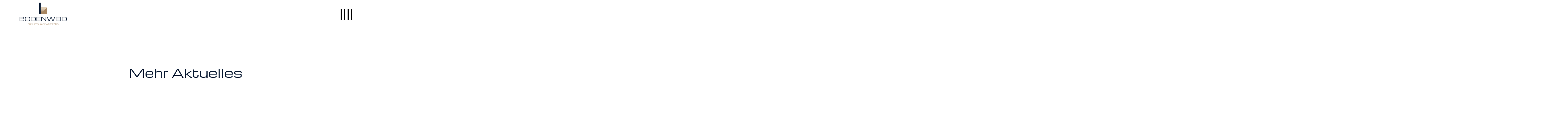

--- FILE ---
content_type: text/html; charset=UTF-8
request_url: https://bodenweid.ch/datenschutzerklaerung/impressum
body_size: 4426
content:
<!DOCTYPE html><!--[if IE 8]>
<html lang="en" class="no-js lt-ie10 lt-ie9"></html><![endif]-->
<!--[if IE 9]>
<html lang="en" class="no-js lt-ie10"></html><![endif]-->
<!--[if gt IE 9]><!-->

<html lang="" class="no-js" ><!--<![endif]-->
    <head>
		
        <meta charset="utf-8">
        <meta http-equiv="X-UA-Compatible" content="IE=9;IE=10;IE=11;IE=Edge,chrome=1"/>
        <title></title>
        <meta name="description" content="">
        <meta name="keywords" content="">
        <meta name="viewport" content="width=device-width, initial-scale=1.0, maximum-scale=1.0, user-scalable=no" />
        <meta name="revisit-after" content="7 days" />
        <meta name="robots" content="index,follow" />
        <link  href="https://stackpath.bootstrapcdn.com/bootstrap/4.4.1/css/bootstrap.min.css" rel="stylesheet" integrity="sha384-Vkoo8x4CGsO3+Hhxv8T/Q5PaXtkKtu6ug5TOeNV6gBiFeWPGFN9MuhOf23Q9Ifjh" crossorigin="anonymous">
        

        <link  rel="stylesheet" href="https://bodenweid.ch/template/css/animate.min.css">
        <!--link  rel="stylesheet" href="https://bodenweid.ch/template/css/style.min.css"-->
        <link  rel="stylesheet" href="https://bodenweid.ch/template/css/boden_style.min.css">
        <link  rel="stylesheet" href="https://bodenweid.ch/template/css/twentytwenty.min.css">

        <!-- <link  rel="stylesheet" href="https://bodenweid.ch/template/css/animate.css">
        <link  rel="stylesheet" href="https://bodenweid.ch/template/css/boden_style.css">-->
        <link  rel="stylesheet" href="https://bodenweid.ch/template/css/twentytwenty.css"> 
        <link  rel="stylesheet" href="https://bodenweid.ch/template/css/style.css?b=255ss4">


		<style type="text/css">
		  .wohnen-slider{
			opacity: 0;
            transition: 0.5s all;
		}
		</style>
        <link  rel="stylesheet" href="https://bodenweid.ch/template/css/additional.css">
        <link  rel="stylesheet" href="https://bodenweid.ch/template/js/lightgallery/css/lightgallery.min.css">

        <!-- carousel CSS -->
        <link href="https://cdnjs.cloudflare.com/ajax/libs/font-awesome/6.0.0-beta2/css/all.min.css" rel="stylesheet">
        <link rel="stylesheet" href="https://cdnjs.cloudflare.com/ajax/libs/tiny-slider/2.9.3/tiny-slider.css">
        <!--[if (lt IE 9)]><script src="https://cdnjs.cloudflare.com/ajax/libs/tiny-slider/2.9.3/min/tiny-slider.helper.ie8.js"></script><![endif]-->

        <link href="https://bodenweid.ch/template/css/owl.carousel.css" rel="stylesheet">
        <link href="https://bodenweid.ch/template/css/owl.theme.css" rel="stylesheet">

        <link rel="preconnect" href="https://fonts.googleapis.com">
        <link rel="preconnect" href="https://fonts.gstatic.com" crossorigin>
        <link href="https://fonts.googleapis.com/css2?family=Inter:wght@200;300;400;600;700&family=Michroma&display=swap" rel="stylesheet">
        <link href="//vjs.zencdn.net/8.21.1/video-js.min.css" rel="stylesheet">
        <script src="//vjs.zencdn.net/8.21.1/video.min.js"></script>

        <!-- HTML5 shim and Respond.js for IE8 support of HTML5 elements and media queries -->
        <!-- WARNING: Respond.js doesn't work if you view the page via file:// -->
        <!--[if lt IE 9]>
        <script src="https://oss.maxcdn.com/html5shiv/3.7.2/html5shiv.min.js"></script>
        <script src="https://oss.maxcdn.com/respond/1.4.2/respond.min.js"></script>
        <![endif]-->
        <meta name="google-site-verification" content="qkuI_Kb1pq1RjbPnTZvHhZd1xpELr4KBvvRxVnw8b6g" />
        <link rel="icon" href="/favicon.ico">
		<link rel="apple-touch-icon" sizes="120x120" href="/apple-touch-icon.png">
		<link rel="icon" type="image/png" sizes="32x32" href="/favicon-32x32.png">
		<link rel="icon" type="image/png" sizes="16x16" href="/favicon-16x16.png">
		<link rel="manifest" href="/site.webmanifest">
		<link rel="mask-icon" href="/safari-pinned-tab.svg" color="#5bbad5">
        <meta name="facebook-domain-verification" content="44tyvnxn4kw0f497kv4j3wujz2va4l" />
		<meta name="msapplication-TileColor" content="#da532c">
		<meta name="theme-color" content="#ffffff">
        
     
    </head>

    <body class="backpage_header">    
        
            <div id="navigation" class="navigation">
                <nav class="navbar navbar-inverse navbar-fixed-top">
                    <div class="navbar-header">
                        <div class="full_width d-flex">
                            <a class="logo_small " href="/"><img src="https://bodenweid.ch/template/images/logo.svg" alt=""></a>
                            
                            <div class="menu_cont">
                                <button class="navbar-toggler first-button" type="button" data-toggle="collapse" data-target="#main-navigation" aria-expanded="false" id="menu_button_main" aria-label="Toggle navigation">                                
                                    <div class="animated-icon1 navbar-toggler-icon"><span></span><span></span><span></span><span></span></div>                       
                                </button>
                                <div class="collapse navbar-collapse navbar-expand-lg" id="main-navigation"> <div class="menu_name sr-only">MEN&Uuml;</div> <div class="mouse_tracker_menu mouse_tracker_img-m1"></div><div class="mouse_tracker_menu mouse_tracker_img-m2"></div><div class="mouse_tracker_menu mouse_tracker_img-m3"></div><div class="mouse_tracker_menu mouse_tracker_img-m4"></div><div class="mouse_tracker_menu mouse_tracker_img-m5"></div><div class="mouse_tracker_menu mouse_tracker_img-m6"></div><div class="mouse_tracker_menu mouse_tracker_img-m7"></div><div class="mouse_tracker_menu mouse_tracker_img-m8"></div><a class="navbar-brand m-auto" href="/"><img src="https://bodenweid.ch/template/images/logo-menu.svg" alt=""></a><a href="tel:+41 31 380 18 18" class="menu_tel">+41 31 380 18 18</a> <ul class="nav navbar-nav navbar-right"><li class="areal_cls" ><a href="https://bodenweid.ch//#index" class="page-scroll">Areal</a><li class="mieter_cls" ><a href="https://bodenweid.ch//mieter" class="page-scroll">Mieter</a><li class="gewerbe_cls" ><a href="https://bodenweid.ch//gewerbe" class="page-scroll">Gewerbe</a><li class="news_cls" ><a href="https://bodenweid.ch//newsa" class="page-scroll">News</a><li class="buro_cls" ><a href="https://bodenweid.ch//buro" class="page-scroll">Büro</a><li class="standort_cls" ><a href="https://bodenweid.ch//standort" class="page-scroll">Standort</a><li class="angebot_cls" ><a href="https://bodenweid.ch//angebot" class="page-scroll">Angebot</a><li class="kontakt_cls" ><a href="https://bodenweid.ch//kontakt" class="page-scroll">Kontakt</a></ul> </div>
                            </div>
                        </div>
                    </div>
                </nav>
            </div>
	<div class="aktuelles_scn spacer_top_120 spacer_bott_120">
		<div class="container">
			<div class="regular_title">
				<h2><p>Mehr Aktuelles</p></h2>
			</div>				
		</div>
	</div>
					
					<div class="container spacer_bott_120 imgLtextR default_btn purple_skew_right">
						<div class="row flex_container">	
							<div class="cell_1_2  animated anim_fadeInLeftBig ">
								<div class="full-height">
									<div class="img_cont">
										<img class="img-responsive" sizes="90vw"  src="https://bodenweid.ch/uploads/blog/thumb_Bodenweid UNik.png" alt="">
									</div>
								</div>
							</div>
							<div class="cell_1_2 animated anim_fadeInRightBig ">
								<div class="full-height simple_content">
									<!--<h3><p>Bodenwein  – 17 Dec. 2024</p></h3>-->
									<h2><p>UNIK Playground feiert bald Neueröffnung bei uns im Business- & Gewerbepark Bodenweid!sdasdasdads</p></h2>
									<div class="description_content">
										
									</div>
									<a href="https://bodenweid.ch/blog/16/unikplaygroundfeiertbaldneueroffnungbeiunsimbusiness-gewerbeparkbodenweid" class="btn btn-custom btn-mehr">Mehr lesen</a>
								</div>
							</div>
						</div>
					</div>


					
					
					<div class="container spacer_bott_120 imgRtextL default_btn beige_skew_down">
						<div class="row flex_container">	
							<div class="cell_1_2  animated anim_fadeInRightBig ">
								<div class="full-height">
									<div class="img_cont">
										<img class="img-responsive" sizes="90vw"  src="https://bodenweid.ch/uploads/blog/thumb_bodenweid_ParkingInfo_24_web_page-0001.jpg" alt="">
									</div>
								</div>
							</div>
							<div class="cell_1_2 animated anim_fadeInLeftBig ">
								<div class="full-height simple_content">
									<!--<h3><p>Bodenwein  – 17 Sep. 2024</p></h3>-->
									<h2><p> Neues Parksystem im Business- & Gewerbepark Bodenweidsdasdasdads</p></h2>
									<div class="description_content">
										
									</div>
									<a href="https://bodenweid.ch/blog/15/neuesparksystemimbusiness-gewerbeparkbodenweid" class="btn btn-custom btn-mehr">Mehr lesen</a>
								</div>
							</div>
						</div>
					</div>


					
					
					<div class="container spacer_bott_120 imgLtextR default_btn light_beige_skew_right">
						<div class="row flex_container">	
							<div class="cell_1_2  animated anim_fadeInLeftBig ">
								<div class="full-height">
									<div class="img_cont">
										<img class="img-responsive" sizes="90vw"  src="https://bodenweid.ch/uploads/blog/thumb_applied health care image.jpg" alt="">
									</div>
								</div>
							</div>
							<div class="cell_1_2 animated anim_fadeInRightBig ">
								<div class="full-height simple_content">
									<!--<h3><p>Bodenwein  – 13 Nov. 2023</p></h3>-->
									<h2><p>Physiotherapie Applied Health Care im Business und Gewerbepark Bodenweidsdasdasdads</p></h2>
									<div class="description_content">
										
									</div>
									<a href="https://bodenweid.ch/blog/14/physiotherapieappliedhealthcareimbusinessundgewerbeparkbodenweid" class="btn btn-custom btn-mehr">Mehr lesen</a>
								</div>
							</div>
						</div>
					</div>


					
					
					<div class="container spacer_bott_120 imgRtextL default_btn light_purple_skew_down">
						<div class="row flex_container">	
							<div class="cell_1_2  animated anim_fadeInRightBig ">
								<div class="full-height">
									<div class="img_cont">
										<img class="img-responsive" sizes="90vw"  src="https://bodenweid.ch/uploads/blog/thumb_labor_img.jpg" alt="">
									</div>
								</div>
							</div>
							<div class="cell_1_2 animated anim_fadeInLeftBig ">
								<div class="full-height simple_content">
									<!--<h3><p>Bodenwein  – 14 Nov. 2022</p></h3>-->
									<h2><p>Neuer Mieter in der Bodenweid - herzlich willkommen APTOMET AGsdasdasdads</p></h2>
									<div class="description_content">
										
									</div>
									<a href="https://bodenweid.ch/blog/12/neuermieterinderbodenweid-herzlichwillkommenaptometag" class="btn btn-custom btn-mehr">Mehr lesen</a>
								</div>
							</div>
						</div>
					</div>


					
					
					<div class="container spacer_bott_120 imgLtextR default_btn purple_skew_right">
						<div class="row flex_container">	
							<div class="cell_1_2  animated anim_fadeInLeftBig ">
								<div class="full-height">
									<div class="img_cont">
										<img class="img-responsive" sizes="90vw"  src="https://bodenweid.ch/uploads/blog/thumb_news_1.jpg" alt="">
									</div>
								</div>
							</div>
							<div class="cell_1_2 animated anim_fadeInRightBig ">
								<div class="full-height simple_content">
									<!--<h3><p>Bodenwein  – 25 Jul. 2022</p></h3>-->
									<h2><p>Kubus Mittagsmenüsdasdasdads</p></h2>
									<div class="description_content">
										<p><span style="vertical-align: inherit;"><span style="vertical-align: inherit;">In unmittelbarer Umgebung zur Autobahn und Bahnhof garantiert das imposante, h&ouml;chst sichtbare Gesch&auml;ftsgeb&auml;ude mit flexibel unterteilbaren Umst&auml;nden, in denen sich die unterschiedlichsten Arbeitskonzepte umsetzen lassen. </span><span style="vertical-align: inherit;">Gemeinsam bringen wir Ihre Visionen ins Geb&auml;ude. </span><span style="vertical-align: inherit;">Profitieren Sie von unserem Netzwerk und Erfahrung f&uuml;r Gesch&auml;ftsumbauten. </span><span style="vertical-align: inherit;">Pr&auml;gende Merkmale der Liegenschaft sind die hohen Decken, die eigene Werkstra&szlig;e mit direktem Zugang zur Fl&auml;che, ein attraktives&nbsp;</span></span></p>
									</div>
									<a href="https://bodenweid.ch/blog/4/kubusmittagsmenu" class="btn btn-custom btn-mehr">Mehr lesen</a>
								</div>
							</div>
						</div>
					</div>


					
					
					<div class="container spacer_bott_120 imgRtextL default_btn beige_skew_down">
						<div class="row flex_container">	
							<div class="cell_1_2  animated anim_fadeInRightBig ">
								<div class="full-height">
									<div class="img_cont">
										<img class="img-responsive" sizes="90vw"  src="https://bodenweid.ch/uploads/blog/thumb_news_2.jpg" alt="">
									</div>
								</div>
							</div>
							<div class="cell_1_2 animated anim_fadeInLeftBig ">
								<div class="full-height simple_content">
									<!--<h3><p>Bodenwein  – 25 Jul. 2022</p></h3>-->
									<h2><p>Das passende Lager in Bern zu findensdasdasdads</p></h2>
									<div class="description_content">
										<p>In unmittelbarer Umgebung zur Autobahn und Bahnhof &uuml;berzeugt das imposante, h&ouml;chst visible Businessgeb&auml;ude mit flexibel unterteilbaren R&auml;umlichkeiten, in welchen sich die unterschiedlic</p>
									</div>
									<a href="https://bodenweid.ch/blog/11/daspassendelagerinbernzufinden" class="btn btn-custom btn-mehr">Mehr lesen</a>
								</div>
							</div>
						</div>
					</div>


						<footer id="footer" class="green_graphic">
		<div class="footer_container ">
			<div class="container-sz">
				<div class="footer_menu_cont">
					<div class="col-sm-12">
							<button class="navbar-toggler first-button" type="button" data-toggle="collapse" data-target="#main-navigation" aria-expanded="false" id="menu_button_main" aria-label="Toggle navigation">                                
									<div class="animated-icon1 navbar-toggler-icon"><span></span><span></span><span></span><span></span></div>                       
							</button>
					</div>
				</div>
				<div class="container">
						<div class="row align_items_fend">
								<div class="col-sm-4">
									<img src="https://bodenweid.ch/template/images/logo-foot.svg" alt="" style="width: 100%; max-width: 250px; margin-bottom: 35px;" />		
									
														<p class="implaimer">
															<a href="impressum"></a> 
															<a href="datenschutz"></a> 
															<a href="disclaimer"></a>
														</p>								</div>
								<div class="col-sm-4">
									<p>
												<strong>Exklusiv angeboten durch</strong><br /><br />
									</p>
									<img src="https://bodenweid.ch/template/images/logo-gmprime.png" alt="" style="width: 100%; max-width: 250px" />		
								</div>
								<div class="footer_logo col-sm-4">
										<p>
											<strong>GM Prime Properties AG</strong> <br />
											Freiburgstrasse 251<br />
											CH-3018 Bern<br />
											Telefon: <a href="tel:031 380 18 18">031 380 18 18</a><br />
											<a href="mailto:info@gmprime.ch">info@gmprime.ch</a><br />
										</p>		
								</div>
									
								
						</div>
		
						<div class="row22">
								<div class="col-sm-1222">
									
										
								</div>			  		
						</div>

				</div>
			</div>
		</div>
		
		

		
	</footer>
	
	<!-- jQuery (necessary for Bootstrap's JavaScript plugins) 
	<script src="https://ajax.googleapis.com/ajax/libs/jquery/1.11.3/jquery.min.js"></script>-->
	
	<!-- Include all compiled plugins (below), or include individual files as needed -->
		<script  src="https://code.jquery.com/jquery-3.4.1.min.js" integrity="sha256-CSXorXvZcTkaix6Yvo6HppcZGetbYMGWSFlBw8HfCJo=" crossorigin="anonymous"></script>
    <script  async src="https://stackpath.bootstrapcdn.com/bootstrap/4.4.1/js/bootstrap.min.js" integrity="sha384-wfSDF2E50Y2D1uUdj0O3uMBJnjuUD4Ih7YwaYd1iqfktj0Uod8GCExl3Og8ifwB6" crossorigin="anonymous"></script>

	
	<script  src="https://bodenweid.ch/template/js/animate_paralax.min.js"></script>
	<script  src="https://bodenweid.ch/template/js/jquery.sticky.js"></script>
	<script  src="https://bodenweid.ch/template/js/sticky-header.js"></script>
	<script  src="https://bodenweid.ch/template/js/owl.carousel.min.js"></script>
	<script async  src="https://bodenweid.ch/template/js/gallery.js"></script>
	<script  src="https://bodenweid.ch/template/js/lightgallery/js/lightgallery.min.js"></script>
	<script async src="https://bodenweid.ch/template/js/lightgallery/js/lg-zoom.min.js"></script>
	<script defer src="https://ajax.googleapis.com/ajax/libs/jqueryui/1.12.1/jquery-ui.min.js"></script>
	<script defer src="https://cdnjs.cloudflare.com/ajax/libs/tiny-slider/2.9.2/min/tiny-slider.js"></script>
	 <div class="ciuciu"><script src="https://www.google.com/recaptcha/api.js?render="></script></div>
	     <script>
	   
	     var SITE_KEY ="";
	     var SITE_PATH ="https://bodenweid.ch/";
	      </script>
	<script>
		$(".lightgallery").lightGallery({
            zoom: true,
            selector: ".item a"
        })
	</script>
	
<!-- NOTE: prior to v2.2.1 tiny-slider.js need to be in <body> -->

	<script  src="https://bodenweid.ch/template/js/scripts.min.js?ii=1769685839"></script>
	<script  src="https://bodenweid.ch/template/js/jquery.event.move.js?ii=1769685839"></script>
	<script  src="https://bodenweid.ch/template/js/twentytwenty.min.js?ii=1769685839"></script>
	<link href="//vjs.zencdn.net/8.21.1/video-js.min.css" rel="stylesheet">
	<script src="//vjs.zencdn.net/8.21.1/video.min.js"></script>
	<script>
		$(document).ready(function() {
		$(".before_after section").twentytwenty({default_offset_pct:0.3});
		})
	</script>
	  </body>
</html>

--- FILE ---
content_type: text/css
request_url: https://bodenweid.ch/template/css/animate.min.css
body_size: 9431
content:
@charset "UTF-8";body{-webkit-backface-visibility:hidden;-moz-backface-visibility:hidden;-ms-backface-visibility:hidden;-o-backface-visibility:hidden;backface-visibility:hidden}.animated{-webkit-animation-duration:1s;-moz-animation-duration:1s;-ms-animation-duration:1s;-o-animation-duration:1s;animation-duration:1s;-webkit-animation-fill-mode:both;-moz-animation-fill-mode:both;-ms-animation-fill-mode:both;-o-animation-fill-mode:both;animation-fill-mode:both;animation-timing-function:cubic-bezier(0,0.79,0.58,1)}.animated.hinge{-webkit-animation-duration:2s;animation-duration:2s}@-webkit-keyframes bounce{0%,100%,20%,50%,80%{-webkit-transform:translateY(0);transform:translateY(0)}40%{-webkit-transform:translateY(-30px);transform:translateY(-30px)}60%{-webkit-transform:translateY(-15px);transform:translateY(-15px)}}@keyframes bounce{0%,100%,20%,50%,80%{-webkit-transform:translateY(0);-ms-transform:translateY(0);transform:translateY(0)}40%{-webkit-transform:translateY(-30px);-ms-transform:translateY(-30px);transform:translateY(-30px)}60%{-webkit-transform:translateY(-15px);-ms-transform:translateY(-15px);transform:translateY(-15px)}}.bounce{-webkit-animation-name:bounce;animation-name:bounce}@-webkit-keyframes flash{0%,100%,50%{opacity:1}25%,75%{opacity:0}}@keyframes flash{0%,100%,50%{opacity:1}25%,75%{opacity:0}}.flash{-webkit-animation-name:flash;animation-name:flash}@-moz-keyframes scaleUpIn{0%{-webkit-transform:scale(0);-moz-transform:scale(0);-o-transform:scale(0);transform:scale(0);opacity:0}100%{-webkit-transform:scale(1);-moz-transform:scale(1);-o-transform:scale(1);transform:scale(1);opacity:1}}@-webkit-keyframes scaleUpIn{0%{-webkit-transform:scale(0);-moz-transform:scale(0);-o-transform:scale(0);transform:scale(0);opacity:0}100%{-webkit-transform:scale(1);-moz-transform:scale(1);-o-transform:scale(1);transform:scale(1);opacity:1}}@keyframes scaleUpIn{0%{-webkit-transform:scale(0);-moz-transform:scale(0);-o-transform:scale(0);transform:scale(0);opacity:0}100%{-webkit-transform:scale(1);-moz-transform:scale(1);-o-transform:scale(1);transform:scale(1);opacity:1}}.scaleUpIn{-webkit-animation-name:scaleUpIn;-moz-animation-name:scaleUpIn;-o-animation-name:scaleUpIn;animation-name:scaleUpIn}@-moz-keyframes scaleDownIn{0%{-webkit-transform:scale(2);-moz-transform:scale(2);-o-transform:scale(2);transform:scale(2);opacity:2}100%{-webkit-transform:scale(1);-moz-transform:scale(1);-o-transform:scale(1);transform:scale(1);opacity:1}}@-webkit-keyframes scaleDownIn{0%{-webkit-transform:scale(2);-moz-transform:scale(2);-o-transform:scale(2);transform:scale(2);opacity:0}100%{-webkit-transform:scale(1);-moz-transform:scale(1);-o-transform:scale(1);transform:scale(1);opacity:1}}@keyframes scaleDownIn{0%{-webkit-transform:scale(2);-moz-transform:scale(2);-o-transform:scale(2);transform:scale(2);opacity:0}100%{-webkit-transform:scale(1);-moz-transform:scale(1);-o-transform:scale(1);transform:scale(1);opacity:1}}.scaleDownIn{-webkit-animation-name:scaleDownIn;-moz-animation-name:scaleDownIn;-o-animation-name:scaleDownIn;animation-name:scaleDownIn}@-moz-keyframes scaleDownOut{100%{-webkit-transform:scale(0);-moz-transform:scale(0);-o-transform:scale(0);transform:scale(0);opacity:0}0%{-webkit-transform:scale(1);-moz-transform:scale(1);-o-transform:scale(1);transform:scale(1);opacity:1}}@-webkit-keyframes scaleDownOut{100%{-webkit-transform:scale(0);-moz-transform:scale(0);-o-transform:scale(0);transform:scale(0);opacity:0}0%{-webkit-transform:scale(1);-moz-transform:scale(1);-o-transform:scale(1);transform:scale(1);opacity:1}}@keyframes scaleDownOut{100%{-webkit-transform:scale(0);-moz-transform:scale(0);-o-transform:scale(0);transform:scale(0);opacity:0}0%{-webkit-transform:scale(1);-moz-transform:scale(1);-o-transform:scale(1);transform:scale(1);opacity:1}}.scaleDownOut{-webkit-animation-name:scaleDownOut;-moz-animation-name:scaleDownOut;-o-animation-name:scaleDownOut;animation-name:scaleDownOut}@-moz-keyframes scaleUpOut{100%{-webkit-transform:scale(2);-moz-transform:scale(2);-o-transform:scale(2);transform:scale(2);opacity:2}0%{-webkit-transform:scale(1);-moz-transform:scale(1);-o-transform:scale(1);transform:scale(1);opacity:1}}@-webkit-keyframes scaleUpOut{100%{-webkit-transform:scale(2);-moz-transform:scale(2);-o-transform:scale(2);transform:scale(2);opacity:0}0%{-webkit-transform:scale(1);-moz-transform:scale(1);-o-transform:scale(1);transform:scale(1);opacity:1}}@keyframes scaleUpOut{100%{-webkit-transform:scale(2);-moz-transform:scale(2);-o-transform:scale(2);transform:scale(2);opacity:0}0%{-webkit-transform:scale(1);-moz-transform:scale(1);-o-transform:scale(1);transform:scale(1);opacity:1}}.scaleUpOut{-webkit-animation-name:scaleUpOut;-moz-animation-name:scaleUpOut;-o-animation-name:scaleUpOut;animation-name:scaleUpOut}@-webkit-keyframes pulse{0%,100%{-webkit-transform:scale(1);transform:scale(1)}50%{-webkit-transform:scale(1.1);transform:scale(1.1)}}@keyframes pulse{0%,100%{-webkit-transform:scale(1);-ms-transform:scale(1);transform:scale(1)}50%{-webkit-transform:scale(1.1);-ms-transform:scale(1.1);transform:scale(1.1)}}.pulse{-webkit-animation-name:pulse;animation-name:pulse}@-webkit-keyframes shake{0%,100%{-webkit-transform:translateX(0);transform:translateX(0)}10%,30%,50%,70%,90%{-webkit-transform:translateX(-10px);transform:translateX(-10px)}20%,40%,60%,80%{-webkit-transform:translateX(10px);transform:translateX(10px)}}@keyframes shake{0%,100%{-webkit-transform:translateX(0);-ms-transform:translateX(0);transform:translateX(0)}10%,30%,50%,70%,90%{-webkit-transform:translateX(-10px);-ms-transform:translateX(-10px);transform:translateX(-10px)}20%,40%,60%,80%{-webkit-transform:translateX(10px);-ms-transform:translateX(10px);transform:translateX(10px)}}.shake{-webkit-animation-name:shake;animation-name:shake}@-webkit-keyframes swing{20%{-webkit-transform:rotate(15deg);transform:rotate(15deg)}40%{-webkit-transform:rotate(-10deg);transform:rotate(-10deg)}60%{-webkit-transform:rotate(5deg);transform:rotate(5deg)}80%{-webkit-transform:rotate(-5deg);transform:rotate(-5deg)}100%{-webkit-transform:rotate(0);transform:rotate(0)}}@keyframes swing{20%{-webkit-transform:rotate(15deg);-ms-transform:rotate(15deg);transform:rotate(15deg)}40%{-webkit-transform:rotate(-10deg);-ms-transform:rotate(-10deg);transform:rotate(-10deg)}60%{-webkit-transform:rotate(5deg);-ms-transform:rotate(5deg);transform:rotate(5deg)}80%{-webkit-transform:rotate(-5deg);-ms-transform:rotate(-5deg);transform:rotate(-5deg)}100%{-webkit-transform:rotate(0);-ms-transform:rotate(0);transform:rotate(0)}}.swing{-webkit-transform-origin:top center;-ms-transform-origin:top center;transform-origin:top center;-webkit-animation-name:swing;animation-name:swing}@-webkit-keyframes tada{0%{-webkit-transform:scale(1);transform:scale(1)}10%,20%{-webkit-transform:scale(.9) rotate(-3deg);transform:scale(.9) rotate(-3deg)}30%,50%,70%,90%{-webkit-transform:scale(1.1) rotate(3deg);transform:scale(1.1) rotate(3deg)}40%,60%,80%{-webkit-transform:scale(1.1) rotate(-3deg);transform:scale(1.1) rotate(-3deg)}100%{-webkit-transform:scale(1) rotate(0);transform:scale(1) rotate(0)}}@keyframes tada{0%{-webkit-transform:scale(1);-ms-transform:scale(1);transform:scale(1)}10%,20%{-webkit-transform:scale(.9) rotate(-3deg);-ms-transform:scale(.9) rotate(-3deg);transform:scale(.9) rotate(-3deg)}30%,50%,70%,90%{-webkit-transform:scale(1.1) rotate(3deg);-ms-transform:scale(1.1) rotate(3deg);transform:scale(1.1) rotate(3deg)}40%,60%,80%{-webkit-transform:scale(1.1) rotate(-3deg);-ms-transform:scale(1.1) rotate(-3deg);transform:scale(1.1) rotate(-3deg)}100%{-webkit-transform:scale(1) rotate(0);-ms-transform:scale(1) rotate(0);transform:scale(1) rotate(0)}}.tada{-webkit-animation-name:tada;animation-name:tada}@-webkit-keyframes wobble{0%,100%{-webkit-transform:translateX(0);transform:translateX(0)}15%{-webkit-transform:translateX(-25%) rotate(-5deg);transform:translateX(-25%) rotate(-5deg)}30%{-webkit-transform:translateX(20%) rotate(3deg);transform:translateX(20%) rotate(3deg)}45%{-webkit-transform:translateX(-15%) rotate(-3deg);transform:translateX(-15%) rotate(-3deg)}60%{-webkit-transform:translateX(10%) rotate(2deg);transform:translateX(10%) rotate(2deg)}75%{-webkit-transform:translateX(-5%) rotate(-1deg);transform:translateX(-5%) rotate(-1deg)}}@keyframes wobble{0%,100%{-webkit-transform:translateX(0);-ms-transform:translateX(0);transform:translateX(0)}15%{-webkit-transform:translateX(-25%) rotate(-5deg);-ms-transform:translateX(-25%) rotate(-5deg);transform:translateX(-25%) rotate(-5deg)}30%{-webkit-transform:translateX(20%) rotate(3deg);-ms-transform:translateX(20%) rotate(3deg);transform:translateX(20%) rotate(3deg)}45%{-webkit-transform:translateX(-15%) rotate(-3deg);-ms-transform:translateX(-15%) rotate(-3deg);transform:translateX(-15%) rotate(-3deg)}60%{-webkit-transform:translateX(10%) rotate(2deg);-ms-transform:translateX(10%) rotate(2deg);transform:translateX(10%) rotate(2deg)}75%{-webkit-transform:translateX(-5%) rotate(-1deg);-ms-transform:translateX(-5%) rotate(-1deg);transform:translateX(-5%) rotate(-1deg)}}.wobble{-webkit-animation-name:wobble;animation-name:wobble}@-webkit-keyframes bounceIn{0%{opacity:0;-webkit-transform:scale(.3);transform:scale(.3)}50%{opacity:1;-webkit-transform:scale(1.05);transform:scale(1.05)}70%{-webkit-transform:scale(.9);transform:scale(.9)}100%{-webkit-transform:scale(1);transform:scale(1)}}@keyframes bounceIn{0%{opacity:0;-webkit-transform:scale(.3);-ms-transform:scale(.3);transform:scale(.3)}50%{opacity:1;-webkit-transform:scale(1.05);-ms-transform:scale(1.05);transform:scale(1.05)}70%{-webkit-transform:scale(.9);-ms-transform:scale(.9);transform:scale(.9)}100%{-webkit-transform:scale(1);-ms-transform:scale(1);transform:scale(1)}}.bounceIn{-webkit-animation-name:bounceIn;animation-name:bounceIn}@-webkit-keyframes bounceInDown{0%{opacity:0;-webkit-transform:translateY(-2000px);transform:translateY(-2000px)}60%{opacity:1;-webkit-transform:translateY(30px);transform:translateY(30px)}80%{-webkit-transform:translateY(-10px);transform:translateY(-10px)}100%{-webkit-transform:translateY(0);transform:translateY(0)}}@keyframes bounceInDown{0%{opacity:0;-webkit-transform:translateY(-2000px);-ms-transform:translateY(-2000px);transform:translateY(-2000px)}60%{opacity:1;-webkit-transform:translateY(30px);-ms-transform:translateY(30px);transform:translateY(30px)}80%{-webkit-transform:translateY(-10px);-ms-transform:translateY(-10px);transform:translateY(-10px)}100%{-webkit-transform:translateY(0);-ms-transform:translateY(0);transform:translateY(0)}}.bounceInDown{-webkit-animation-name:bounceInDown;animation-name:bounceInDown}@-webkit-keyframes bounceInLeft{0%{opacity:0;-webkit-transform:translateX(-2000px);transform:translateX(-2000px)}60%{opacity:1;-webkit-transform:translateX(30px);transform:translateX(30px)}80%{-webkit-transform:translateX(-10px);transform:translateX(-10px)}100%{-webkit-transform:translateX(0);transform:translateX(0)}}@keyframes bounceInLeft{0%{opacity:0;-webkit-transform:translateX(-2000px);-ms-transform:translateX(-2000px);transform:translateX(-2000px)}60%{opacity:1;-webkit-transform:translateX(30px);-ms-transform:translateX(30px);transform:translateX(30px)}80%{-webkit-transform:translateX(-10px);-ms-transform:translateX(-10px);transform:translateX(-10px)}100%{-webkit-transform:translateX(0);-ms-transform:translateX(0);transform:translateX(0)}}.bounceInLeft{-webkit-animation-name:bounceInLeft;animation-name:bounceInLeft}@-webkit-keyframes bounceInRight{0%{opacity:0;-webkit-transform:translateX(2000px);transform:translateX(2000px)}60%{opacity:1;-webkit-transform:translateX(-30px);transform:translateX(-30px)}80%{-webkit-transform:translateX(10px);transform:translateX(10px)}100%{-webkit-transform:translateX(0);transform:translateX(0)}}@keyframes bounceInRight{0%{opacity:0;-webkit-transform:translateX(2000px);-ms-transform:translateX(2000px);transform:translateX(2000px)}60%{opacity:1;-webkit-transform:translateX(-30px);-ms-transform:translateX(-30px);transform:translateX(-30px)}80%{-webkit-transform:translateX(10px);-ms-transform:translateX(10px);transform:translateX(10px)}100%{-webkit-transform:translateX(0);-ms-transform:translateX(0);transform:translateX(0)}}.bounceInRight{-webkit-animation-name:bounceInRight;animation-name:bounceInRight}@-webkit-keyframes bounceInUp{0%{opacity:0;-webkit-transform:translateY(2000px);transform:translateY(2000px)}60%{opacity:1;-webkit-transform:translateY(-30px);transform:translateY(-30px)}80%{-webkit-transform:translateY(10px);transform:translateY(10px)}100%{-webkit-transform:translateY(0);transform:translateY(0)}}@keyframes bounceInUp{0%{opacity:0;-webkit-transform:translateY(2000px);-ms-transform:translateY(2000px);transform:translateY(2000px)}60%{opacity:1;-webkit-transform:translateY(-30px);-ms-transform:translateY(-30px);transform:translateY(-30px)}80%{-webkit-transform:translateY(10px);-ms-transform:translateY(10px);transform:translateY(10px)}100%{-webkit-transform:translateY(0);-ms-transform:translateY(0);transform:translateY(0)}}.bounceInUp{-webkit-animation-name:bounceInUp;animation-name:bounceInUp}@-webkit-keyframes bounceOut{0%{-webkit-transform:scale(1);transform:scale(1)}25%{-webkit-transform:scale(.95);transform:scale(.95)}50%{opacity:1;-webkit-transform:scale(1.1);transform:scale(1.1)}100%{opacity:0;-webkit-transform:scale(.3);transform:scale(.3)}}@keyframes bounceOut{0%{-webkit-transform:scale(1);-ms-transform:scale(1);transform:scale(1)}25%{-webkit-transform:scale(.95);-ms-transform:scale(.95);transform:scale(.95)}50%{opacity:1;-webkit-transform:scale(1.1);-ms-transform:scale(1.1);transform:scale(1.1)}100%{opacity:0;-webkit-transform:scale(.3);-ms-transform:scale(.3);transform:scale(.3)}}.bounceOut{-webkit-animation-name:bounceOut;animation-name:bounceOut}@-webkit-keyframes bounceOutDown{0%{-webkit-transform:translateY(0);transform:translateY(0)}20%{opacity:1;-webkit-transform:translateY(-20px);transform:translateY(-20px)}100%{opacity:0;-webkit-transform:translateY(2000px);transform:translateY(2000px)}}@keyframes bounceOutDown{0%{-webkit-transform:translateY(0);-ms-transform:translateY(0);transform:translateY(0)}20%{opacity:1;-webkit-transform:translateY(-20px);-ms-transform:translateY(-20px);transform:translateY(-20px)}100%{opacity:0;-webkit-transform:translateY(2000px);-ms-transform:translateY(2000px);transform:translateY(2000px)}}.bounceOutDown{-webkit-animation-name:bounceOutDown;animation-name:bounceOutDown}@-webkit-keyframes bounceOutLeft{0%{-webkit-transform:translateX(0);transform:translateX(0)}20%{opacity:1;-webkit-transform:translateX(20px);transform:translateX(20px)}100%{opacity:0;-webkit-transform:translateX(-2000px);transform:translateX(-2000px)}}@keyframes bounceOutLeft{0%{-webkit-transform:translateX(0);-ms-transform:translateX(0);transform:translateX(0)}20%{opacity:1;-webkit-transform:translateX(20px);-ms-transform:translateX(20px);transform:translateX(20px)}100%{opacity:0;-webkit-transform:translateX(-2000px);-ms-transform:translateX(-2000px);transform:translateX(-2000px)}}.bounceOutLeft{-webkit-animation-name:bounceOutLeft;animation-name:bounceOutLeft}@-webkit-keyframes bounceOutRight{0%{-webkit-transform:translateX(0);transform:translateX(0)}20%{opacity:1;-webkit-transform:translateX(-20px);transform:translateX(-20px)}100%{opacity:0;-webkit-transform:translateX(2000px);transform:translateX(2000px)}}@keyframes bounceOutRight{0%{-webkit-transform:translateX(0);-ms-transform:translateX(0);transform:translateX(0)}20%{opacity:1;-webkit-transform:translateX(-20px);-ms-transform:translateX(-20px);transform:translateX(-20px)}100%{opacity:0;-webkit-transform:translateX(2000px);-ms-transform:translateX(2000px);transform:translateX(2000px)}}.bounceOutRight{-webkit-animation-name:bounceOutRight;animation-name:bounceOutRight}@-webkit-keyframes bounceOutUp{0%{-webkit-transform:translateY(0);transform:translateY(0)}20%{opacity:1;-webkit-transform:translateY(20px);transform:translateY(20px)}100%{opacity:0;-webkit-transform:translateY(-2000px);transform:translateY(-2000px)}}@keyframes bounceOutUp{0%{-webkit-transform:translateY(0);-ms-transform:translateY(0);transform:translateY(0)}20%{opacity:1;-webkit-transform:translateY(20px);-ms-transform:translateY(20px);transform:translateY(20px)}100%{opacity:0;-webkit-transform:translateY(-2000px);-ms-transform:translateY(-2000px);transform:translateY(-2000px)}}.bounceOutUp{-webkit-animation-name:bounceOutUp;animation-name:bounceOutUp}@-webkit-keyframes fadeIn{0%{opacity:0}100%{opacity:1}}@keyframes fadeIn{0%{opacity:0}100%{opacity:1}}.fadeIn{-webkit-animation-name:fadeIn;animation-name:fadeIn}@-webkit-keyframes fadeInDown{0%{opacity:0;-webkit-transform:translateY(-20px);transform:translateY(-20px)}100%{opacity:1;-webkit-transform:translateY(0);transform:translateY(0)}}@keyframes fadeInDown{0%{opacity:0;-webkit-transform:translateY(-20px);-ms-transform:translateY(-20px);transform:translateY(-20px)}100%{opacity:1;-webkit-transform:translateY(0);-ms-transform:translateY(0);transform:translateY(0)}}.fadeInDown{-webkit-animation-name:fadeInDown;animation-name:fadeInDown}@-webkit-keyframes fadeInDownBig{0%{opacity:0;-webkit-transform:translateY(-2000px);transform:translateY(-2000px)}100%{opacity:1;-webkit-transform:translateY(0);transform:translateY(0)}}@keyframes fadeInDownBig{0%{opacity:0;-webkit-transform:translateY(-2000px);-ms-transform:translateY(-2000px);transform:translateY(-2000px)}100%{opacity:1;-webkit-transform:translateY(0);-ms-transform:translateY(0);transform:translateY(0)}}.fadeInDownBig{-webkit-animation-name:fadeInDownBig;animation-name:fadeInDownBig}@-webkit-keyframes fadeInLeft{0%{opacity:0;-webkit-transform:translateX(-20px);transform:translateX(-20px)}100%{opacity:1;-webkit-transform:translateX(0);transform:translateX(0)}}@keyframes fadeInLeft{0%{opacity:0;-webkit-transform:translateX(-20px);-ms-transform:translateX(-20px);transform:translateX(-20px)}100%{opacity:1;-webkit-transform:translateX(0);-ms-transform:translateX(0);transform:translateX(0)}}.fadeInLeft{-webkit-animation-name:fadeInLeft;animation-name:fadeInLeft}@-webkit-keyframes fadeInLeftBig{0%{opacity:0;-webkit-transform:translateX(-2000px);transform:translateX(-2000px)}100%{opacity:1;-webkit-transform:translateX(0);transform:translateX(0)}}@keyframes fadeInLeftBig{0%{opacity:0;-webkit-transform:translateX(-2000px);-ms-transform:translateX(-2000px);transform:translateX(-2000px)}100%{opacity:1;-webkit-transform:translateX(0);-ms-transform:translateX(0);transform:translateX(0)}}.fadeInLeftBig{-webkit-animation-name:fadeInLeftBig;animation-name:fadeInLeftBig}@-webkit-keyframes fadeInRight{0%{opacity:0;-webkit-transform:translateX(20px);transform:translateX(20px)}100%{opacity:1;-webkit-transform:translateX(0);transform:translateX(0)}}@keyframes fadeInRight{0%{opacity:0;-webkit-transform:translateX(20px);-ms-transform:translateX(20px);transform:translateX(20px)}100%{opacity:1;-webkit-transform:translateX(0);-ms-transform:translateX(0);transform:translateX(0)}}.fadeInRight{-webkit-animation-name:fadeInRight;animation-name:fadeInRight}@-webkit-keyframes fadeInRightBig{0%{opacity:0;-webkit-transform:translateX(2000px);transform:translateX(2000px)}100%{opacity:1;-webkit-transform:translateX(0);transform:translateX(0)}}@keyframes fadeInRightBig{0%{opacity:0;-webkit-transform:translateX(2000px);-ms-transform:translateX(2000px);transform:translateX(2000px)}100%{opacity:1;-webkit-transform:translateX(0);-ms-transform:translateX(0);transform:translateX(0)}}.fadeInRightBig{-webkit-animation-name:fadeInRightBig;animation-name:fadeInRightBig}@-webkit-keyframes fadeInUp{0%{opacity:0;-webkit-transform:translateY(20px);transform:translateY(20px)}100%{opacity:1;-webkit-transform:translateY(0);transform:translateY(0)}}@keyframes fadeInUp{0%{opacity:0;-webkit-transform:translateY(20px);-ms-transform:translateY(20px);transform:translateY(20px)}100%{opacity:1;-webkit-transform:translateY(0);-ms-transform:translateY(0);transform:translateY(0)}}.fadeInUp{-webkit-animation-name:fadeInUp;animation-name:fadeInUp}@-webkit-keyframes fadeInUpBig{0%{opacity:0;-webkit-transform:translateY(2000px);transform:translateY(2000px)}100%{opacity:1;-webkit-transform:translateY(0);transform:translateY(0)}}@keyframes fadeInUpBig{0%{opacity:0;-webkit-transform:translateY(2000px);-ms-transform:translateY(2000px);transform:translateY(2000px)}100%{opacity:1;-webkit-transform:translateY(0);-ms-transform:translateY(0);transform:translateY(0)}}.fadeInUpBig{-webkit-animation-name:fadeInUpBig;animation-name:fadeInUpBig}@-webkit-keyframes fadeOut{0%{opacity:1}100%{opacity:0}}@keyframes fadeOut{0%{opacity:1}100%{opacity:0}}.fadeOut{-webkit-animation-name:fadeOut;animation-name:fadeOut}@-webkit-keyframes fadeOutDown{0%{opacity:1;-webkit-transform:translateY(0);transform:translateY(0)}100%{opacity:0;-webkit-transform:translateY(20px);transform:translateY(20px)}}@keyframes fadeOutDown{0%{opacity:1;-webkit-transform:translateY(0);-ms-transform:translateY(0);transform:translateY(0)}100%{opacity:0;-webkit-transform:translateY(20px);-ms-transform:translateY(20px);transform:translateY(20px)}}.fadeOutDown{-webkit-animation-name:fadeOutDown;animation-name:fadeOutDown}@-webkit-keyframes fadeOutDownBig{0%{opacity:1;-webkit-transform:translateY(0);transform:translateY(0)}100%{opacity:0;-webkit-transform:translateY(2000px);transform:translateY(2000px)}}@keyframes fadeOutDownBig{0%{opacity:1;-webkit-transform:translateY(0);-ms-transform:translateY(0);transform:translateY(0)}100%{opacity:0;-webkit-transform:translateY(2000px);-ms-transform:translateY(2000px);transform:translateY(2000px)}}.fadeOutDownBig{-webkit-animation-name:fadeOutDownBig;animation-name:fadeOutDownBig}@-webkit-keyframes fadeOutLeft{0%{opacity:1;-webkit-transform:translateX(0);transform:translateX(0)}100%{opacity:0;-webkit-transform:translateX(-20px);transform:translateX(-20px)}}@keyframes fadeOutLeft{0%{opacity:1;-webkit-transform:translateX(0);-ms-transform:translateX(0);transform:translateX(0)}100%{opacity:0;-webkit-transform:translateX(-20px);-ms-transform:translateX(-20px);transform:translateX(-20px)}}.fadeOutLeft{-webkit-animation-name:fadeOutLeft;animation-name:fadeOutLeft}@-webkit-keyframes fadeOutLeftBig{0%{opacity:1;-webkit-transform:translateX(0);transform:translateX(0)}100%{opacity:0;-webkit-transform:translateX(-2000px);transform:translateX(-2000px)}}@keyframes fadeOutLeftBig{0%{opacity:1;-webkit-transform:translateX(0);-ms-transform:translateX(0);transform:translateX(0)}100%{opacity:0;-webkit-transform:translateX(-2000px);-ms-transform:translateX(-2000px);transform:translateX(-2000px)}}.fadeOutLeftBig{-webkit-animation-name:fadeOutLeftBig;animation-name:fadeOutLeftBig}@-webkit-keyframes fadeOutRight{0%{opacity:1;-webkit-transform:translateX(0);transform:translateX(0)}100%{opacity:0;-webkit-transform:translateX(20px);transform:translateX(20px)}}@keyframes fadeOutRight{0%{opacity:1;-webkit-transform:translateX(0);-ms-transform:translateX(0);transform:translateX(0)}100%{opacity:0;-webkit-transform:translateX(20px);-ms-transform:translateX(20px);transform:translateX(20px)}}.fadeOutRight{-webkit-animation-name:fadeOutRight;animation-name:fadeOutRight}@-webkit-keyframes fadeOutRightBig{0%{opacity:1;-webkit-transform:translateX(0);transform:translateX(0)}100%{opacity:0;-webkit-transform:translateX(2000px);transform:translateX(2000px)}}@keyframes fadeOutRightBig{0%{opacity:1;-webkit-transform:translateX(0);-ms-transform:translateX(0);transform:translateX(0)}100%{opacity:0;-webkit-transform:translateX(2000px);-ms-transform:translateX(2000px);transform:translateX(2000px)}}.fadeOutRightBig{-webkit-animation-name:fadeOutRightBig;animation-name:fadeOutRightBig}@-webkit-keyframes fadeOutUp{0%{opacity:1;-webkit-transform:translateY(0);transform:translateY(0)}100%{opacity:0;-webkit-transform:translateY(-20px);transform:translateY(-20px)}}@keyframes fadeOutUp{0%{opacity:1;-webkit-transform:translateY(0);-ms-transform:translateY(0);transform:translateY(0)}100%{opacity:0;-webkit-transform:translateY(-20px);-ms-transform:translateY(-20px);transform:translateY(-20px)}}.fadeOutUp{-webkit-animation-name:fadeOutUp;animation-name:fadeOutUp}@-webkit-keyframes fadeOutUpBig{0%{opacity:1;-webkit-transform:translateY(0);transform:translateY(0)}100%{opacity:0;-webkit-transform:translateY(-2000px);transform:translateY(-2000px)}}@keyframes fadeOutUpBig{0%{opacity:1;-webkit-transform:translateY(0);-ms-transform:translateY(0);transform:translateY(0)}100%{opacity:0;-webkit-transform:translateY(-2000px);-ms-transform:translateY(-2000px);transform:translateY(-2000px)}}.fadeOutUpBig{-webkit-animation-name:fadeOutUpBig;animation-name:fadeOutUpBig}@-webkit-keyframes flip{0%{-webkit-transform:perspective(400px) translateZ(0) rotateY(0) scale(1);transform:perspective(400px) translateZ(0) rotateY(0) scale(1);-webkit-animation-timing-function:ease-out;animation-timing-function:ease-out}40%{-webkit-transform:perspective(400px) translateZ(150px) rotateY(170deg) scale(1);transform:perspective(400px) translateZ(150px) rotateY(170deg) scale(1);-webkit-animation-timing-function:ease-out;animation-timing-function:ease-out}50%{-webkit-transform:perspective(400px) translateZ(150px) rotateY(190deg) scale(1);transform:perspective(400px) translateZ(150px) rotateY(190deg) scale(1);-webkit-animation-timing-function:ease-in;animation-timing-function:ease-in}80%{-webkit-transform:perspective(400px) translateZ(0) rotateY(360deg) scale(.95);transform:perspective(400px) translateZ(0) rotateY(360deg) scale(.95);-webkit-animation-timing-function:ease-in;animation-timing-function:ease-in}100%{-webkit-transform:perspective(400px) translateZ(0) rotateY(360deg) scale(1);transform:perspective(400px) translateZ(0) rotateY(360deg) scale(1);-webkit-animation-timing-function:ease-in;animation-timing-function:ease-in}}@keyframes flip{0%{-webkit-transform:perspective(400px) translateZ(0) rotateY(0) scale(1);-ms-transform:perspective(400px) translateZ(0) rotateY(0) scale(1);transform:perspective(400px) translateZ(0) rotateY(0) scale(1);-webkit-animation-timing-function:ease-out;animation-timing-function:ease-out}40%{-webkit-transform:perspective(400px) translateZ(150px) rotateY(170deg) scale(1);-ms-transform:perspective(400px) translateZ(150px) rotateY(170deg) scale(1);transform:perspective(400px) translateZ(150px) rotateY(170deg) scale(1);-webkit-animation-timing-function:ease-out;animation-timing-function:ease-out}50%{-webkit-transform:perspective(400px) translateZ(150px) rotateY(190deg) scale(1);-ms-transform:perspective(400px) translateZ(150px) rotateY(190deg) scale(1);transform:perspective(400px) translateZ(150px) rotateY(190deg) scale(1);-webkit-animation-timing-function:ease-in;animation-timing-function:ease-in}80%{-webkit-transform:perspective(400px) translateZ(0) rotateY(360deg) scale(.95);-ms-transform:perspective(400px) translateZ(0) rotateY(360deg) scale(.95);transform:perspective(400px) translateZ(0) rotateY(360deg) scale(.95);-webkit-animation-timing-function:ease-in;animation-timing-function:ease-in}100%{-webkit-transform:perspective(400px) translateZ(0) rotateY(360deg) scale(1);-ms-transform:perspective(400px) translateZ(0) rotateY(360deg) scale(1);transform:perspective(400px) translateZ(0) rotateY(360deg) scale(1);-webkit-animation-timing-function:ease-in;animation-timing-function:ease-in}}.animated.flip{-webkit-backface-visibility:visible;-ms-backface-visibility:visible;backface-visibility:visible;-webkit-animation-name:flip;animation-name:flip}@-webkit-keyframes flipInX{0%{-webkit-transform:perspective(400px) rotateX(90deg);transform:perspective(400px) rotateX(90deg);opacity:0}40%{-webkit-transform:perspective(400px) rotateX(-10deg);transform:perspective(400px) rotateX(-10deg)}70%{-webkit-transform:perspective(400px) rotateX(10deg);transform:perspective(400px) rotateX(10deg)}100%{-webkit-transform:perspective(400px) rotateX(0);transform:perspective(400px) rotateX(0);opacity:1}}@keyframes flipInX{0%{-webkit-transform:perspective(400px) rotateX(90deg);-ms-transform:perspective(400px) rotateX(90deg);transform:perspective(400px) rotateX(90deg);opacity:0}40%{-webkit-transform:perspective(400px) rotateX(-10deg);-ms-transform:perspective(400px) rotateX(-10deg);transform:perspective(400px) rotateX(-10deg)}70%{-webkit-transform:perspective(400px) rotateX(10deg);-ms-transform:perspective(400px) rotateX(10deg);transform:perspective(400px) rotateX(10deg)}100%{-webkit-transform:perspective(400px) rotateX(0);-ms-transform:perspective(400px) rotateX(0);transform:perspective(400px) rotateX(0);opacity:1}}.flipInX{-webkit-backface-visibility:visible!important;-ms-backface-visibility:visible!important;backface-visibility:visible!important;-webkit-animation-name:flipInX;animation-name:flipInX}.flipInY,.flipOutX{-webkit-backface-visibility:visible!important;backface-visibility:visible!important;-ms-backface-visibility:visible!important}@-webkit-keyframes flipInY{0%{-webkit-transform:perspective(400px) rotateY(90deg);transform:perspective(400px) rotateY(90deg);opacity:0}40%{-webkit-transform:perspective(400px) rotateY(-10deg);transform:perspective(400px) rotateY(-10deg)}70%{-webkit-transform:perspective(400px) rotateY(10deg);transform:perspective(400px) rotateY(10deg)}100%{-webkit-transform:perspective(400px) rotateY(0);transform:perspective(400px) rotateY(0);opacity:1}}@keyframes flipInY{0%{-webkit-transform:perspective(400px) rotateY(90deg);-ms-transform:perspective(400px) rotateY(90deg);transform:perspective(400px) rotateY(90deg);opacity:0}40%{-webkit-transform:perspective(400px) rotateY(-10deg);-ms-transform:perspective(400px) rotateY(-10deg);transform:perspective(400px) rotateY(-10deg)}70%{-webkit-transform:perspective(400px) rotateY(10deg);-ms-transform:perspective(400px) rotateY(10deg);transform:perspective(400px) rotateY(10deg)}100%{-webkit-transform:perspective(400px) rotateY(0);-ms-transform:perspective(400px) rotateY(0);transform:perspective(400px) rotateY(0);opacity:1}}.flipInY{backface-visibility:visible!important;-webkit-animation-name:flipInY;animation-name:flipInY}@-webkit-keyframes flipOutX{0%{-webkit-transform:perspective(400px) rotateX(0);transform:perspective(400px) rotateX(0);opacity:1}100%{-webkit-transform:perspective(400px) rotateX(90deg);transform:perspective(400px) rotateX(90deg);opacity:0}}@keyframes flipOutX{0%{-webkit-transform:perspective(400px) rotateX(0);-ms-transform:perspective(400px) rotateX(0);transform:perspective(400px) rotateX(0);opacity:1}100%{-webkit-transform:perspective(400px) rotateX(90deg);-ms-transform:perspective(400px) rotateX(90deg);transform:perspective(400px) rotateX(90deg);opacity:0}}.flipOutX{-webkit-animation-name:flipOutX;animation-name:flipOutX;backface-visibility:visible!important}.flipOutY,.perspectiveDown{-webkit-backface-visibility:visible!important;backface-visibility:visible!important;-ms-backface-visibility:visible!important}@-webkit-keyframes flipOutY{0%{-webkit-transform:perspective(400px) rotateY(0);transform:perspective(400px) rotateY(0);opacity:1}100%{-webkit-transform:perspective(400px) rotateY(90deg);transform:perspective(400px) rotateY(90deg);opacity:0}}@keyframes flipOutY{0%{-webkit-transform:perspective(400px) rotateY(0);-ms-transform:perspective(400px) rotateY(0);transform:perspective(400px) rotateY(0);opacity:1}100%{-webkit-transform:perspective(400px) rotateY(90deg);-ms-transform:perspective(400px) rotateY(90deg);transform:perspective(400px) rotateY(90deg);opacity:0}}.flipOutY{backface-visibility:visible!important;-webkit-animation-name:flipOutY;animation-name:flipOutY}@-webkit-keyframes lightSpeedIn{0%{-webkit-transform:translateX(100%) skewX(-30deg);transform:translateX(100%) skewX(-30deg);opacity:0}60%{-webkit-transform:translateX(-20%) skewX(30deg);transform:translateX(-20%) skewX(30deg);opacity:1}80%{-webkit-transform:translateX(0) skewX(-15deg);transform:translateX(0) skewX(-15deg);opacity:1}100%{-webkit-transform:translateX(0) skewX(0);transform:translateX(0) skewX(0);opacity:1}}@keyframes lightSpeedIn{0%{-webkit-transform:translateX(100%) skewX(-30deg);-ms-transform:translateX(100%) skewX(-30deg);transform:translateX(100%) skewX(-30deg);opacity:0}60%{-webkit-transform:translateX(-20%) skewX(30deg);-ms-transform:translateX(-20%) skewX(30deg);transform:translateX(-20%) skewX(30deg);opacity:1}80%{-webkit-transform:translateX(0) skewX(-15deg);-ms-transform:translateX(0) skewX(-15deg);transform:translateX(0) skewX(-15deg);opacity:1}100%{-webkit-transform:translateX(0) skewX(0);-ms-transform:translateX(0) skewX(0);transform:translateX(0) skewX(0);opacity:1}}.lightSpeedIn{-webkit-animation-name:lightSpeedIn;animation-name:lightSpeedIn;-webkit-animation-timing-function:ease-out;animation-timing-function:ease-out}@-webkit-keyframes lightSpeedOut{0%{-webkit-transform:translateX(0) skewX(0);transform:translateX(0) skewX(0);opacity:1}100%{-webkit-transform:translateX(100%) skewX(-30deg);transform:translateX(100%) skewX(-30deg);opacity:0}}@keyframes lightSpeedOut{0%{-webkit-transform:translateX(0) skewX(0);-ms-transform:translateX(0) skewX(0);transform:translateX(0) skewX(0);opacity:1}100%{-webkit-transform:translateX(100%) skewX(-30deg);-ms-transform:translateX(100%) skewX(-30deg);transform:translateX(100%) skewX(-30deg);opacity:0}}.lightSpeedOut{-webkit-animation-name:lightSpeedOut;animation-name:lightSpeedOut;-webkit-animation-timing-function:ease-in;animation-timing-function:ease-in}@-webkit-keyframes rotateIn{0%{-webkit-transform-origin:center center;transform-origin:center center;-webkit-transform:rotate(-200deg);transform:rotate(-200deg);opacity:0}100%{-webkit-transform-origin:center center;transform-origin:center center;-webkit-transform:rotate(0);transform:rotate(0);opacity:1}}@keyframes rotateIn{0%{-webkit-transform-origin:center center;-ms-transform-origin:center center;transform-origin:center center;-webkit-transform:rotate(-200deg);-ms-transform:rotate(-200deg);transform:rotate(-200deg);opacity:0}100%{-webkit-transform-origin:center center;-ms-transform-origin:center center;transform-origin:center center;-webkit-transform:rotate(0);-ms-transform:rotate(0);transform:rotate(0);opacity:1}}.rotateIn{-webkit-animation-name:rotateIn;animation-name:rotateIn}@-webkit-keyframes rotateInDownLeft{0%{-webkit-transform-origin:left bottom;transform-origin:left bottom;-webkit-transform:rotate(-90deg);transform:rotate(-90deg);opacity:0}100%{-webkit-transform-origin:left bottom;transform-origin:left bottom;-webkit-transform:rotate(0);transform:rotate(0);opacity:1}}@keyframes rotateInDownLeft{0%{-webkit-transform-origin:left bottom;-ms-transform-origin:left bottom;transform-origin:left bottom;-webkit-transform:rotate(-90deg);-ms-transform:rotate(-90deg);transform:rotate(-90deg);opacity:0}100%{-webkit-transform-origin:left bottom;-ms-transform-origin:left bottom;transform-origin:left bottom;-webkit-transform:rotate(0);-ms-transform:rotate(0);transform:rotate(0);opacity:1}}.rotateInDownLeft{-webkit-animation-name:rotateInDownLeft;animation-name:rotateInDownLeft}@-webkit-keyframes rotateInDownRight{0%{-webkit-transform-origin:right bottom;transform-origin:right bottom;-webkit-transform:rotate(90deg);transform:rotate(90deg);opacity:0}100%{-webkit-transform-origin:right bottom;transform-origin:right bottom;-webkit-transform:rotate(0);transform:rotate(0);opacity:1}}@keyframes rotateInDownRight{0%{-webkit-transform-origin:right bottom;-ms-transform-origin:right bottom;transform-origin:right bottom;-webkit-transform:rotate(90deg);-ms-transform:rotate(90deg);transform:rotate(90deg);opacity:0}100%{-webkit-transform-origin:right bottom;-ms-transform-origin:right bottom;transform-origin:right bottom;-webkit-transform:rotate(0);-ms-transform:rotate(0);transform:rotate(0);opacity:1}}.rotateInDownRight{-webkit-animation-name:rotateInDownRight;animation-name:rotateInDownRight}@-webkit-keyframes rotateInUpLeft{0%{-webkit-transform-origin:left bottom;transform-origin:left bottom;-webkit-transform:rotate(90deg);transform:rotate(90deg);opacity:0}100%{-webkit-transform-origin:left bottom;transform-origin:left bottom;-webkit-transform:rotate(0);transform:rotate(0);opacity:1}}@keyframes rotateInUpLeft{0%{-webkit-transform-origin:left bottom;-ms-transform-origin:left bottom;transform-origin:left bottom;-webkit-transform:rotate(90deg);-ms-transform:rotate(90deg);transform:rotate(90deg);opacity:0}100%{-webkit-transform-origin:left bottom;-ms-transform-origin:left bottom;transform-origin:left bottom;-webkit-transform:rotate(0);-ms-transform:rotate(0);transform:rotate(0);opacity:1}}.rotateInUpLeft{-webkit-animation-name:rotateInUpLeft;animation-name:rotateInUpLeft}@-webkit-keyframes rotateInUpRight{0%{-webkit-transform-origin:right bottom;transform-origin:right bottom;-webkit-transform:rotate(-90deg);transform:rotate(-90deg);opacity:0}100%{-webkit-transform-origin:right bottom;transform-origin:right bottom;-webkit-transform:rotate(0);transform:rotate(0);opacity:1}}@keyframes rotateInUpRight{0%{-webkit-transform-origin:right bottom;-ms-transform-origin:right bottom;transform-origin:right bottom;-webkit-transform:rotate(-90deg);-ms-transform:rotate(-90deg);transform:rotate(-90deg);opacity:0}100%{-webkit-transform-origin:right bottom;-ms-transform-origin:right bottom;transform-origin:right bottom;-webkit-transform:rotate(0);-ms-transform:rotate(0);transform:rotate(0);opacity:1}}.rotateInUpRight{-webkit-animation-name:rotateInUpRight;animation-name:rotateInUpRight}@-webkit-keyframes rotateOut{0%{-webkit-transform-origin:center center;transform-origin:center center;-webkit-transform:rotate(0);transform:rotate(0);opacity:1}100%{-webkit-transform-origin:center center;transform-origin:center center;-webkit-transform:rotate(200deg);transform:rotate(200deg);opacity:0}}@keyframes rotateOut{0%{-webkit-transform-origin:center center;-ms-transform-origin:center center;transform-origin:center center;-webkit-transform:rotate(0);-ms-transform:rotate(0);transform:rotate(0);opacity:1}100%{-webkit-transform-origin:center center;-ms-transform-origin:center center;transform-origin:center center;-webkit-transform:rotate(200deg);-ms-transform:rotate(200deg);transform:rotate(200deg);opacity:0}}.rotateOut{-webkit-animation-name:rotateOut;animation-name:rotateOut}@-webkit-keyframes rotateOutDownLeft{0%{-webkit-transform-origin:left bottom;transform-origin:left bottom;-webkit-transform:rotate(0);transform:rotate(0);opacity:1}100%{-webkit-transform-origin:left bottom;transform-origin:left bottom;-webkit-transform:rotate(90deg);transform:rotate(90deg);opacity:0}}@keyframes rotateOutDownLeft{0%{-webkit-transform-origin:left bottom;-ms-transform-origin:left bottom;transform-origin:left bottom;-webkit-transform:rotate(0);-ms-transform:rotate(0);transform:rotate(0);opacity:1}100%{-webkit-transform-origin:left bottom;-ms-transform-origin:left bottom;transform-origin:left bottom;-webkit-transform:rotate(90deg);-ms-transform:rotate(90deg);transform:rotate(90deg);opacity:0}}.rotateOutDownLeft{-webkit-animation-name:rotateOutDownLeft;animation-name:rotateOutDownLeft}@-webkit-keyframes rotateOutDownRight{0%{-webkit-transform-origin:right bottom;transform-origin:right bottom;-webkit-transform:rotate(0);transform:rotate(0);opacity:1}100%{-webkit-transform-origin:right bottom;transform-origin:right bottom;-webkit-transform:rotate(-90deg);transform:rotate(-90deg);opacity:0}}@keyframes rotateOutDownRight{0%{-webkit-transform-origin:right bottom;-ms-transform-origin:right bottom;transform-origin:right bottom;-webkit-transform:rotate(0);-ms-transform:rotate(0);transform:rotate(0);opacity:1}100%{-webkit-transform-origin:right bottom;-ms-transform-origin:right bottom;transform-origin:right bottom;-webkit-transform:rotate(-90deg);-ms-transform:rotate(-90deg);transform:rotate(-90deg);opacity:0}}.rotateOutDownRight{-webkit-animation-name:rotateOutDownRight;animation-name:rotateOutDownRight}@-webkit-keyframes rotateOutUpLeft{0%{-webkit-transform-origin:left bottom;transform-origin:left bottom;-webkit-transform:rotate(0);transform:rotate(0);opacity:1}100%{-webkit-transform-origin:left bottom;transform-origin:left bottom;-webkit-transform:rotate(-90deg);transform:rotate(-90deg);opacity:0}}@keyframes rotateOutUpLeft{0%{-webkit-transform-origin:left bottom;-ms-transform-origin:left bottom;transform-origin:left bottom;-webkit-transform:rotate(0);-ms-transform:rotate(0);transform:rotate(0);opacity:1}100%{-webkit-transform-origin:left bottom;-ms-transform-origin:left bottom;transform-origin:left bottom;-webkit-transform:rotate(-90deg);-ms-transform:rotate(-90deg);transform:rotate(-90deg);opacity:0}}.rotateOutUpLeft{-webkit-animation-name:rotateOutUpLeft;animation-name:rotateOutUpLeft}@-webkit-keyframes rotateOutUpRight{0%{-webkit-transform-origin:right bottom;transform-origin:right bottom;-webkit-transform:rotate(0);transform:rotate(0);opacity:1}100%{-webkit-transform-origin:right bottom;transform-origin:right bottom;-webkit-transform:rotate(90deg);transform:rotate(90deg);opacity:0}}@keyframes rotateOutUpRight{0%{-webkit-transform-origin:right bottom;-ms-transform-origin:right bottom;transform-origin:right bottom;-webkit-transform:rotate(0);-ms-transform:rotate(0);transform:rotate(0);opacity:1}100%{-webkit-transform-origin:right bottom;-ms-transform-origin:right bottom;transform-origin:right bottom;-webkit-transform:rotate(90deg);-ms-transform:rotate(90deg);transform:rotate(90deg);opacity:0}}.rotateOutUpRight{-webkit-animation-name:rotateOutUpRight;animation-name:rotateOutUpRight}@-webkit-keyframes slideInDown{0%{opacity:0;-webkit-transform:translateY(-2000px);transform:translateY(-2000px)}100%{-webkit-transform:translateY(0);transform:translateY(0)}}@keyframes slideInDown{0%{opacity:0;-webkit-transform:translateY(-2000px);-ms-transform:translateY(-2000px);transform:translateY(-2000px)}100%{-webkit-transform:translateY(0);-ms-transform:translateY(0);transform:translateY(0)}}.slideInDown{-webkit-animation-name:slideInDown;animation-name:slideInDown}@-webkit-keyframes slideInLeft{0%{opacity:0;-webkit-transform:translateX(-2000px);transform:translateX(-2000px)}100%{-webkit-transform:translateX(0);transform:translateX(0)}}@keyframes slideInLeft{0%{opacity:0;-webkit-transform:translateX(-2000px);-ms-transform:translateX(-2000px);transform:translateX(-2000px)}100%{-webkit-transform:translateX(0);-ms-transform:translateX(0);transform:translateX(0)}}.slideInLeft{-webkit-animation-name:slideInLeft;animation-name:slideInLeft}@-webkit-keyframes slideInRight{0%{opacity:0;-webkit-transform:translateX(2000px);transform:translateX(2000px)}100%{-webkit-transform:translateX(0);transform:translateX(0)}}@keyframes slideInRight{0%{opacity:0;-webkit-transform:translateX(2000px);-ms-transform:translateX(2000px);transform:translateX(2000px)}100%{-webkit-transform:translateX(0);-ms-transform:translateX(0);transform:translateX(0)}}.slideInRight{-webkit-animation-name:slideInRight;animation-name:slideInRight}@-webkit-keyframes slideOutLeft{0%{-webkit-transform:translateX(0);transform:translateX(0)}100%{opacity:0;-webkit-transform:translateX(-2000px);transform:translateX(-2000px)}}@keyframes slideOutLeft{0%{-webkit-transform:translateX(0);-ms-transform:translateX(0);transform:translateX(0)}100%{opacity:0;-webkit-transform:translateX(-2000px);-ms-transform:translateX(-2000px);transform:translateX(-2000px)}}.slideOutLeft{-webkit-animation-name:slideOutLeft;animation-name:slideOutLeft}@-webkit-keyframes slideOutRight{0%{-webkit-transform:translateX(0);transform:translateX(0)}100%{opacity:0;-webkit-transform:translateX(2000px);transform:translateX(2000px)}}@keyframes slideOutRight{0%{-webkit-transform:translateX(0);-ms-transform:translateX(0);transform:translateX(0)}100%{opacity:0;-webkit-transform:translateX(2000px);-ms-transform:translateX(2000px);transform:translateX(2000px)}}.slideOutRight{-webkit-animation-name:slideOutRight;animation-name:slideOutRight}@-webkit-keyframes slideOutUp{0%{-webkit-transform:translateY(0);transform:translateY(0)}100%{opacity:0;-webkit-transform:translateY(-2000px);transform:translateY(-2000px)}}@keyframes slideOutUp{0%{-webkit-transform:translateY(0);-ms-transform:translateY(0);transform:translateY(0)}100%{opacity:0;-webkit-transform:translateY(-2000px);-ms-transform:translateY(-2000px);transform:translateY(-2000px)}}.slideOutUp{-webkit-animation-name:slideOutUp;animation-name:slideOutUp}@-webkit-keyframes hinge{0%{-webkit-transform:rotate(0);transform:rotate(0);-webkit-transform-origin:top left;transform-origin:top left;-webkit-animation-timing-function:ease-in-out;animation-timing-function:ease-in-out}20%,60%{-webkit-transform:rotate(80deg);transform:rotate(80deg);-webkit-transform-origin:top left;transform-origin:top left;-webkit-animation-timing-function:ease-in-out;animation-timing-function:ease-in-out}40%{-webkit-transform:rotate(60deg);transform:rotate(60deg);-webkit-transform-origin:top left;transform-origin:top left;-webkit-animation-timing-function:ease-in-out;animation-timing-function:ease-in-out}80%{-webkit-transform:rotate(60deg) translateY(0);transform:rotate(60deg) translateY(0);opacity:1;-webkit-transform-origin:top left;transform-origin:top left;-webkit-animation-timing-function:ease-in-out;animation-timing-function:ease-in-out}100%{-webkit-transform:translateY(700px);transform:translateY(700px);opacity:0}}@keyframes hinge{0%{-webkit-transform:rotate(0);-ms-transform:rotate(0);transform:rotate(0);-webkit-transform-origin:top left;-ms-transform-origin:top left;transform-origin:top left;-webkit-animation-timing-function:ease-in-out;animation-timing-function:ease-in-out}20%,60%{-webkit-transform:rotate(80deg);-ms-transform:rotate(80deg);transform:rotate(80deg);-webkit-transform-origin:top left;-ms-transform-origin:top left;transform-origin:top left;-webkit-animation-timing-function:ease-in-out;animation-timing-function:ease-in-out}40%{-webkit-transform:rotate(60deg);-ms-transform:rotate(60deg);transform:rotate(60deg);-webkit-transform-origin:top left;-ms-transform-origin:top left;transform-origin:top left;-webkit-animation-timing-function:ease-in-out;animation-timing-function:ease-in-out}80%{-webkit-transform:rotate(60deg) translateY(0);-ms-transform:rotate(60deg) translateY(0);transform:rotate(60deg) translateY(0);opacity:1;-webkit-transform-origin:top left;-ms-transform-origin:top left;transform-origin:top left;-webkit-animation-timing-function:ease-in-out;animation-timing-function:ease-in-out}100%{-webkit-transform:translateY(700px);-ms-transform:translateY(700px);transform:translateY(700px);opacity:0}}.hinge{-webkit-animation-name:hinge;animation-name:hinge}@-webkit-keyframes rollIn{0%{opacity:0;-webkit-transform:translateX(-100%) rotate(-120deg);transform:translateX(-100%) rotate(-120deg)}100%{opacity:1;-webkit-transform:translateX(0) rotate(0);transform:translateX(0) rotate(0)}}@keyframes rollIn{0%{opacity:0;-webkit-transform:translateX(-100%) rotate(-120deg);-ms-transform:translateX(-100%) rotate(-120deg);transform:translateX(-100%) rotate(-120deg)}100%{opacity:1;-webkit-transform:translateX(0) rotate(0);-ms-transform:translateX(0) rotate(0);transform:translateX(0) rotate(0)}}.rollIn{-webkit-animation-name:rollIn;animation-name:rollIn}@-webkit-keyframes rollOut{0%{opacity:1;-webkit-transform:translateX(0) rotate(0);transform:translateX(0) rotate(0)}100%{opacity:0;-webkit-transform:translateX(100%) rotate(120deg);transform:translateX(100%) rotate(120deg)}}@keyframes rollOut{0%{opacity:1;-webkit-transform:translateX(0) rotate(0);-ms-transform:translateX(0) rotate(0);transform:translateX(0) rotate(0)}100%{opacity:0;-webkit-transform:translateX(100%) rotate(120deg);-ms-transform:translateX(100%) rotate(120deg);transform:translateX(100%) rotate(120deg)}}.rollOut{-webkit-animation-name:rollOut;animation-name:rollOut}.magic{-webkit-animation-name:magic;-moz-animation-name:magic;-ms-animation-name:magic;-o-animation-name:magic;animation-name:magic}.openDownLeft{-webkit-animation-name:openDownLeft;-moz-animation-name:openDownLeft;-ms-animation-name:openDownLeft;-o-animation-name:openDownLeft;animation-name:openDownLeft}.openDownRight{-webkit-animation-name:openDownRight;-moz-animation-name:openDownRight;-ms-animation-name:openDownRight;-o-animation-name:openDownRight;animation-name:openDownRight}.openUpLeft{-webkit-animation-name:openUpLeft;-moz-animation-name:openUpLeft;-ms-animation-name:openUpLeft;-o-animation-name:openUpLeft;animation-name:openUpLeft}.openUpRight{-webkit-animation-name:openUpRight;-moz-animation-name:openUpRight;-ms-animation-name:openUpRight;-o-animation-name:openUpRight;animation-name:openUpRight}.openDownLeftReturn{-webkit-animation-name:openDownLeftReturn;-moz-animation-name:openDownLeftReturn;-ms-animation-name:openDownLeftReturn;-o-animation-name:openDownLeftReturn;animation-name:openDownLeftReturn}.openDownRightReturn{-webkit-animation-name:openDownRightReturn;-moz-animation-name:openDownRightReturn;-ms-animation-name:openDownRightReturn;-o-animation-name:openDownRightReturn;animation-name:openDownRightReturn}.openUpLeftReturn{-webkit-animation-name:openUpLeftReturn;-moz-animation-name:openUpLeftReturn;-ms-animation-name:openUpLeftReturn;-o-animation-name:openUpLeftReturn;animation-name:openUpLeftReturn}.openUpRightReturn{-webkit-animation-name:openUpRightReturn;-moz-animation-name:openUpRightReturn;-ms-animation-name:openUpRightReturn;-o-animation-name:openUpRightReturn;animation-name:openUpRightReturn}.openDownLeftOut{-webkit-animation-name:openDownLeftOut;-moz-animation-name:openDownLeftOut;-ms-animation-name:openDownLeftOut;-o-animation-name:openDownLeftOut;animation-name:openDownLeftOut}.openDownRightOut{-webkit-animation-name:openDownRightOut;-moz-animation-name:openDownRightOut;-ms-animation-name:openDownRightOut;-o-animation-name:openDownRightOut;animation-name:openDownRightOut}.openUpLeftOut{-webkit-animation-name:openUpLeftOut;-moz-animation-name:openUpLeftOut;-ms-animation-name:openUpLeftOut;-o-animation-name:openUpLeftOut;animation-name:openUpLeftOut}.openUpRightOut{-webkit-animation-name:openUpRightOut;-moz-animation-name:openUpRightOut;-ms-animation-name:openUpRightOut;-o-animation-name:openUpRightOut;animation-name:openUpRightOut}.perspectiveDown{-moz-backface-visibility:visible!important;-o-backface-visibility:visible!important;backface-visibility:visible!important;-webkit-animation-name:perspectiveDown;-moz-animation-name:perspectiveDown;-ms-animation-name:perspectiveDown;-o-animation-name:perspectiveDown;animation-name:perspectiveDown}.perspectiveLeft,.perspectiveRight{-webkit-backface-visibility:visible!important;backface-visibility:visible!important;-moz-backface-visibility:visible!important;-ms-backface-visibility:visible!important;-o-backface-visibility:visible!important}.perspectiveLeft{backface-visibility:visible!important;-webkit-animation-name:perspectiveLeft;-moz-animation-name:perspectiveLeft;-ms-animation-name:perspectiveLeft;-o-animation-name:perspectiveLeft;animation-name:perspectiveLeft}.perspectiveRight{backface-visibility:visible!important;-webkit-animation-name:perspectiveRight;-moz-animation-name:perspectiveRight;-ms-animation-name:perspectiveRight;-o-animation-name:perspectiveRight;animation-name:perspectiveRight}.perspectiveDownReturn,.perspectiveUp{-webkit-backface-visibility:visible!important;backface-visibility:visible!important;-moz-backface-visibility:visible!important;-ms-backface-visibility:visible!important;-o-backface-visibility:visible!important}.perspectiveUp{backface-visibility:visible!important;-webkit-animation-name:perspectiveUp;-moz-animation-name:perspectiveUp;-ms-animation-name:perspectiveUp;-o-animation-name:perspectiveUp;animation-name:perspectiveUp}.perspectiveDownReturn{backface-visibility:visible!important;-webkit-animation-name:perspectiveDownReturn;-moz-animation-name:perspectiveDownReturn;-ms-animation-name:perspectiveDownReturn;-o-animation-name:perspectiveDownReturn;animation-name:perspectiveDownReturn}.perspectiveLeftReturn,.perspectiveRightReturn{-webkit-backface-visibility:visible!important;backface-visibility:visible!important;-moz-backface-visibility:visible!important;-ms-backface-visibility:visible!important;-o-backface-visibility:visible!important}.perspectiveLeftReturn{backface-visibility:visible!important;-webkit-animation-name:perspectiveLeftReturn;-moz-animation-name:perspectiveLeftReturn;-ms-animation-name:perspectiveLeftReturn;-o-animation-name:perspectiveLeftReturn;animation-name:perspectiveLeftReturn}.perspectiveRightReturn{backface-visibility:visible!important;-webkit-animation-name:perspectiveRightReturn;-moz-animation-name:perspectiveRightReturn;-ms-animation-name:perspectiveRightReturn;-o-animation-name:perspectiveRightReturn;animation-name:perspectiveRightReturn}.perspectiveUpReturn,.rotateDown{-webkit-backface-visibility:visible!important;backface-visibility:visible!important;-moz-backface-visibility:visible!important;-ms-backface-visibility:visible!important;-o-backface-visibility:visible!important}.perspectiveUpReturn{backface-visibility:visible!important;-webkit-animation-name:perspectiveUpReturn;-moz-animation-name:perspectiveUpReturn;-ms-animation-name:perspectiveUpReturn;-o-animation-name:perspectiveUpReturn;animation-name:perspectiveUpReturn}.puffIn{-webkit-animation-name:puffIn;-moz-animation-name:puffIn;-ms-animation-name:puffIn;-o-animation-name:puffIn;animation-name:puffIn}.puffOut{-webkit-animation-name:puffOut;-moz-animation-name:puffOut;-ms-animation-name:puffOut;-o-animation-name:puffOut;animation-name:puffOut}.rotateDown{backface-visibility:visible!important;-webkit-animation-name:rotateDown;-moz-animation-name:rotateDown;-ms-animation-name:rotateDown;-o-animation-name:rotateDown;animation-name:rotateDown}.rotateLeft,.rotateRight{-webkit-backface-visibility:visible!important;backface-visibility:visible!important;-moz-backface-visibility:visible!important;-ms-backface-visibility:visible!important;-o-backface-visibility:visible!important}.rotateLeft{backface-visibility:visible!important;-webkit-animation-name:rotateLeft;-moz-animation-name:rotateLeft;-ms-animation-name:rotateLeft;-o-animation-name:rotateLeft;animation-name:rotateLeft}.rotateRight{backface-visibility:visible!important;-webkit-animation-name:rotateRight;-moz-animation-name:rotateRight;-ms-animation-name:rotateRight;-o-animation-name:rotateRight;animation-name:rotateRight}.rotateUp{-webkit-backface-visibility:visible!important;-moz-backface-visibility:visible!important;-ms-backface-visibility:visible!important;-o-backface-visibility:visible!important;backface-visibility:visible!important;-webkit-animation-name:rotateUp;-moz-animation-name:rotateUp;-ms-animation-name:rotateUp;-o-animation-name:rotateUp;animation-name:rotateUp}.slideDown{-webkit-animation-name:slideDown;-moz-animation-name:slideDown;-ms-animation-name:slideDown;-o-animation-name:slideDown;animation-name:slideDown}.slideLeft{-webkit-animation-name:slideLeft;-moz-animation-name:slideLeft;-ms-animation-name:slideLeft;-o-animation-name:slideLeft;animation-name:slideLeft}.slideRight{-webkit-animation-name:slideRight;-moz-animation-name:slideRight;-ms-animation-name:slideRight;-o-animation-name:slideRight;animation-name:slideRight}.slideUp{-webkit-animation-name:slideUp;-moz-animation-name:slideUp;-ms-animation-name:slideUp;-o-animation-name:slideUp;animation-name:slideUp}.slideDownReturn{-webkit-animation-name:slideDownReturn;-moz-animation-name:slideDownReturn;-ms-animation-name:slideDownReturn;-o-animation-name:slideDownReturn;animation-name:slideDownReturn}.slideLeftReturn{-webkit-animation-name:slideLeftReturn;-moz-animation-name:slideLeftReturn;-ms-animation-name:slideLeftReturn;-o-animation-name:slideLeftReturn;animation-name:slideLeftReturn}.slideRightReturn{-webkit-animation-name:slideRightReturn;-moz-animation-name:slideRightReturn;-ms-animation-name:slideRightReturn;-o-animation-name:slideRightReturn;animation-name:slideRightReturn}.slideUpReturn{-webkit-animation-name:slideUpReturn;-moz-animation-name:slideUpReturn;-ms-animation-name:slideUpReturn;-o-animation-name:slideUpReturn;animation-name:slideUpReturn}.swap{-webkit-animation-name:swap;-moz-animation-name:swap;-ms-animation-name:swap;-o-animation-name:swap;animation-name:swap}.twisterInDown{-webkit-animation-name:twisterInDown;-moz-animation-name:twisterInDown;-ms-animation-name:twisterInDown;-o-animation-name:twisterInDown;animation-name:twisterInDown}.twisterInUp{-webkit-animation-name:twisterInUp;-moz-animation-name:twisterInUp;-ms-animation-name:twisterInUp;-o-animation-name:twisterInUp;animation-name:twisterInUp}.vanishIn{-webkit-animation-name:vanishIn;-moz-animation-name:vanishIn;-ms-animation-name:vanishIn;-o-animation-name:vanishIn;animation-name:vanishIn}.vanishOut{-webkit-animation-name:vanishOut;-moz-animation-name:vanishOut;-ms-animation-name:vanishOut;-o-animation-name:vanishOut;animation-name:vanishOut}.swashOut{-webkit-animation-name:swashOut;-moz-animation-name:swashOut;-ms-animation-name:swashOut;-o-animation-name:swashOut;animation-name:swashOut}.swashIn{-webkit-animation-name:swashIn;-moz-animation-name:swashIn;-ms-animation-name:swashIn;-o-animation-name:swashIn;animation-name:swashIn}.foolishOut{-webkit-animation-name:foolishOut;-moz-animation-name:foolishOut;-ms-animation-name:foolishOut;-o-animation-name:foolishOut;animation-name:foolishOut}.foolishIn{-webkit-animation-name:foolishIn;-moz-animation-name:foolishIn;-ms-animation-name:foolishIn;-o-animation-name:foolishIn;animation-name:foolishIn}.holeOut{-webkit-animation-name:holeOut;-moz-animation-name:holeOut;-ms-animation-name:holeOut;-o-animation-name:holeOut;animation-name:holeOut}.tinRightOut{-webkit-animation-name:tinRightOut;-moz-animation-name:tinRightOut;-ms-animation-name:tinRightOut;-o-animation-name:tinRightOut;animation-name:tinRightOut}.tinLeftOut{-webkit-animation-name:tinLeftOut;-moz-animation-name:tinLeftOut;-ms-animation-name:tinLeftOut;-o-animation-name:tinLeftOut;animation-name:tinLeftOut}.tinUpOut{-webkit-animation-name:tinUpOut;-moz-animation-name:tinUpOut;-ms-animation-name:tinUpOut;-o-animation-name:tinUpOut;animation-name:tinUpOut}.tinDownOut{-webkit-animation-name:tinDownOut;-moz-animation-name:tinDownOut;-ms-animation-name:tinDownOut;-o-animation-name:tinDownOut;animation-name:tinDownOut}.tinRightIn{-webkit-animation-name:tinRightIn;-moz-animation-name:tinRightIn;-ms-animation-name:tinRightIn;-o-animation-name:tinRightIn;animation-name:tinRightIn}.tinLeftIn{-webkit-animation-name:tinLeftIn;-moz-animation-name:tinLeftIn;-ms-animation-name:tinLeftIn;-o-animation-name:tinLeftIn;animation-name:tinLeftIn}.tinUpIn{-webkit-animation-name:tinUpIn;-moz-animation-name:tinUpIn;-ms-animation-name:tinUpIn;-o-animation-name:tinUpIn;animation-name:tinUpIn}.tinDownIn{-webkit-animation-name:tinDownIn;-moz-animation-name:tinDownIn;-ms-animation-name:tinDownIn;-o-animation-name:tinDownIn;animation-name:tinDownIn}.bombRightOut{-webkit-animation-name:bombRightOut;-moz-animation-name:bombRightOut;-ms-animation-name:bombRightOut;-o-animation-name:bombRightOut;animation-name:bombRightOut}.bombLeftOut{-webkit-animation-name:bombLeftOut;-moz-animation-name:bombLeftOut;-ms-animation-name:bombLeftOut;-o-animation-name:bombLeftOut;animation-name:bombLeftOut}@-moz-keyframes magic{0%{opacity:1;-webkit-transform-origin:100% 200%;-moz-transform-origin:100% 200%;-ms-transform-origin:100% 200%;-o-transform-origin:100% 200%;transform-origin:100% 200%;-webkit-transform:scale(1,1) rotate(0);-moz-transform:scale(1,1) rotate(0);-ms-transform:scale(1,1) rotate(0);-o-transform:scale(1,1) rotate(0);transform:scale(1,1) rotate(0)}100%{opacity:0;-webkit-transform-origin:200% 500%;-moz-transform-origin:200% 500%;-ms-transform-origin:200% 500%;-o-transform-origin:200% 500%;transform-origin:200% 500%;-webkit-transform:scale(0,0) rotate(270deg);-moz-transform:scale(0,0) rotate(270deg);-ms-transform:scale(0,0) rotate(270deg);-o-transform:scale(0,0) rotate(270deg);transform:scale(0,0) rotate(270deg)}}@-webkit-keyframes magic{0%{opacity:1;-webkit-transform-origin:100% 200%;-moz-transform-origin:100% 200%;-ms-transform-origin:100% 200%;-o-transform-origin:100% 200%;transform-origin:100% 200%;-webkit-transform:scale(1,1) rotate(0);-moz-transform:scale(1,1) rotate(0);-ms-transform:scale(1,1) rotate(0);-o-transform:scale(1,1) rotate(0);transform:scale(1,1) rotate(0)}100%{opacity:0;-webkit-transform-origin:200% 500%;-moz-transform-origin:200% 500%;-ms-transform-origin:200% 500%;-o-transform-origin:200% 500%;transform-origin:200% 500%;-webkit-transform:scale(0,0) rotate(270deg);-moz-transform:scale(0,0) rotate(270deg);-ms-transform:scale(0,0) rotate(270deg);-o-transform:scale(0,0) rotate(270deg);transform:scale(0,0) rotate(270deg)}}@-o-keyframes magic{0%{opacity:1;-webkit-transform-origin:100% 200%;-moz-transform-origin:100% 200%;-ms-transform-origin:100% 200%;-o-transform-origin:100% 200%;transform-origin:100% 200%;-webkit-transform:scale(1,1) rotate(0);-moz-transform:scale(1,1) rotate(0);-ms-transform:scale(1,1) rotate(0);-o-transform:scale(1,1) rotate(0);transform:scale(1,1) rotate(0)}100%{opacity:0;-webkit-transform-origin:200% 500%;-moz-transform-origin:200% 500%;-ms-transform-origin:200% 500%;-o-transform-origin:200% 500%;transform-origin:200% 500%;-webkit-transform:scale(0,0) rotate(270deg);-moz-transform:scale(0,0) rotate(270deg);-ms-transform:scale(0,0) rotate(270deg);-o-transform:scale(0,0) rotate(270deg);transform:scale(0,0) rotate(270deg)}}@-ms-keyframes magic{0%{opacity:1;-webkit-transform-origin:100% 200%;-moz-transform-origin:100% 200%;-ms-transform-origin:100% 200%;-o-transform-origin:100% 200%;transform-origin:100% 200%;-webkit-transform:scale(1,1) rotate(0);-moz-transform:scale(1,1) rotate(0);-ms-transform:scale(1,1) rotate(0);-o-transform:scale(1,1) rotate(0);transform:scale(1,1) rotate(0)}100%{opacity:0;-webkit-transform-origin:200% 500%;-moz-transform-origin:200% 500%;-ms-transform-origin:200% 500%;-o-transform-origin:200% 500%;transform-origin:200% 500%;-webkit-transform:scale(0,0) rotate(270deg);-moz-transform:scale(0,0) rotate(270deg);-ms-transform:scale(0,0) rotate(270deg);-o-transform:scale(0,0) rotate(270deg);transform:scale(0,0) rotate(270deg)}}@keyframes magic{0%{opacity:1;-webkit-transform-origin:100% 200%;-moz-transform-origin:100% 200%;-ms-transform-origin:100% 200%;-o-transform-origin:100% 200%;transform-origin:100% 200%;-webkit-transform:scale(1,1) rotate(0);-moz-transform:scale(1,1) rotate(0);-ms-transform:scale(1,1) rotate(0);-o-transform:scale(1,1) rotate(0);transform:scale(1,1) rotate(0)}100%{opacity:0;-webkit-transform-origin:200% 500%;-moz-transform-origin:200% 500%;-ms-transform-origin:200% 500%;-o-transform-origin:200% 500%;transform-origin:200% 500%;-webkit-transform:scale(0,0) rotate(270deg);-moz-transform:scale(0,0) rotate(270deg);-ms-transform:scale(0,0) rotate(270deg);-o-transform:scale(0,0) rotate(270deg);transform:scale(0,0) rotate(270deg)}}@-moz-keyframes openDownLeft{0%{-webkit-transform-origin:bottom left;-moz-transform-origin:bottom left;-ms-transform-origin:bottom left;-o-transform-origin:bottom left;transform-origin:bottom left;-webkit-transform:rotate(0);-moz-transform:rotate(0);-ms-transform:rotate(0);-o-transform:rotate(0);transform:rotate(0);-webkit-animation-timing-function:ease-out;-moz-animation-timing-function:ease-out;-ms-animation-timing-function:ease-out;-o-animation-timing-function:ease-out;animation-timing-function:ease-out}100%{-webkit-transform-origin:bottom left;-moz-transform-origin:bottom left;-ms-transform-origin:bottom left;-o-transform-origin:bottom left;transform-origin:bottom left;-webkit-transform:rotate(-110deg);-moz-transform:rotate(-110deg);-ms-transform:rotate(-110deg);-o-transform:rotate(-110deg);transform:rotate(-110deg);-webkit-animation-timing-function:ease-in-out;-moz-animation-timing-function:ease-in-out;-ms-animation-timing-function:ease-in-out;-o-animation-timing-function:ease-in-out;animation-timing-function:ease-in-out}}@-webkit-keyframes openDownLeft{0%{-webkit-transform-origin:bottom left;-moz-transform-origin:bottom left;-ms-transform-origin:bottom left;-o-transform-origin:bottom left;transform-origin:bottom left;-webkit-transform:rotate(0);-moz-transform:rotate(0);-ms-transform:rotate(0);-o-transform:rotate(0);transform:rotate(0);-webkit-animation-timing-function:ease-out;-moz-animation-timing-function:ease-out;-ms-animation-timing-function:ease-out;-o-animation-timing-function:ease-out;animation-timing-function:ease-out}100%{-webkit-transform-origin:bottom left;-moz-transform-origin:bottom left;-ms-transform-origin:bottom left;-o-transform-origin:bottom left;transform-origin:bottom left;-webkit-transform:rotate(-110deg);-moz-transform:rotate(-110deg);-ms-transform:rotate(-110deg);-o-transform:rotate(-110deg);transform:rotate(-110deg);-webkit-animation-timing-function:ease-in-out;-moz-animation-timing-function:ease-in-out;-ms-animation-timing-function:ease-in-out;-o-animation-timing-function:ease-in-out;animation-timing-function:ease-in-out}}@-o-keyframes openDownLeft{0%{-webkit-transform-origin:bottom left;-moz-transform-origin:bottom left;-ms-transform-origin:bottom left;-o-transform-origin:bottom left;transform-origin:bottom left;-webkit-transform:rotate(0);-moz-transform:rotate(0);-ms-transform:rotate(0);-o-transform:rotate(0);transform:rotate(0);-webkit-animation-timing-function:ease-out;-moz-animation-timing-function:ease-out;-ms-animation-timing-function:ease-out;-o-animation-timing-function:ease-out;animation-timing-function:ease-out}100%{-webkit-transform-origin:bottom left;-moz-transform-origin:bottom left;-ms-transform-origin:bottom left;-o-transform-origin:bottom left;transform-origin:bottom left;-webkit-transform:rotate(-110deg);-moz-transform:rotate(-110deg);-ms-transform:rotate(-110deg);-o-transform:rotate(-110deg);transform:rotate(-110deg);-webkit-animation-timing-function:ease-in-out;-moz-animation-timing-function:ease-in-out;-ms-animation-timing-function:ease-in-out;-o-animation-timing-function:ease-in-out;animation-timing-function:ease-in-out}}@-ms-keyframes openDownLeft{0%{-webkit-transform-origin:bottom left;-moz-transform-origin:bottom left;-ms-transform-origin:bottom left;-o-transform-origin:bottom left;transform-origin:bottom left;-webkit-transform:rotate(0);-moz-transform:rotate(0);-ms-transform:rotate(0);-o-transform:rotate(0);transform:rotate(0);-webkit-animation-timing-function:ease-out;-moz-animation-timing-function:ease-out;-ms-animation-timing-function:ease-out;-o-animation-timing-function:ease-out;animation-timing-function:ease-out}100%{-webkit-transform-origin:bottom left;-moz-transform-origin:bottom left;-ms-transform-origin:bottom left;-o-transform-origin:bottom left;transform-origin:bottom left;-webkit-transform:rotate(-110deg);-moz-transform:rotate(-110deg);-ms-transform:rotate(-110deg);-o-transform:rotate(-110deg);transform:rotate(-110deg);-webkit-animation-timing-function:ease-in-out;-moz-animation-timing-function:ease-in-out;-ms-animation-timing-function:ease-in-out;-o-animation-timing-function:ease-in-out;animation-timing-function:ease-in-out}}@keyframes openDownLeft{0%{-webkit-transform-origin:bottom left;-moz-transform-origin:bottom left;-ms-transform-origin:bottom left;-o-transform-origin:bottom left;transform-origin:bottom left;-webkit-transform:rotate(0);-moz-transform:rotate(0);-ms-transform:rotate(0);-o-transform:rotate(0);transform:rotate(0);-webkit-animation-timing-function:ease-out;-moz-animation-timing-function:ease-out;-ms-animation-timing-function:ease-out;-o-animation-timing-function:ease-out;animation-timing-function:ease-out}100%{-webkit-transform-origin:bottom left;-moz-transform-origin:bottom left;-ms-transform-origin:bottom left;-o-transform-origin:bottom left;transform-origin:bottom left;-webkit-transform:rotate(-110deg);-moz-transform:rotate(-110deg);-ms-transform:rotate(-110deg);-o-transform:rotate(-110deg);transform:rotate(-110deg);-webkit-animation-timing-function:ease-in-out;-moz-animation-timing-function:ease-in-out;-ms-animation-timing-function:ease-in-out;-o-animation-timing-function:ease-in-out;animation-timing-function:ease-in-out}}@-moz-keyframes openDownRight{0%{-webkit-transform-origin:bottom right;-moz-transform-origin:bottom right;-ms-transform-origin:bottom right;-o-transform-origin:bottom right;transform-origin:bottom right;-webkit-transform:rotate(0);-moz-transform:rotate(0);-ms-transform:rotate(0);-o-transform:rotate(0);transform:rotate(0);-webkit-animation-timing-function:ease-out;-moz-animation-timing-function:ease-out;-ms-animation-timing-function:ease-out;-o-animation-timing-function:ease-out;animation-timing-function:ease-out}100%{-webkit-transform-origin:bottom right;-moz-transform-origin:bottom right;-ms-transform-origin:bottom right;-o-transform-origin:bottom right;transform-origin:bottom right;-webkit-transform:rotate(110deg);-moz-transform:rotate(110deg);-ms-transform:rotate(110deg);-o-transform:rotate(110deg);transform:rotate(110deg);-webkit-animation-timing-function:ease-in-out;-moz-animation-timing-function:ease-in-out;-ms-animation-timing-function:ease-in-out;-o-animation-timing-function:ease-in-out;animation-timing-function:ease-in-out}}@-webkit-keyframes openDownRight{0%{-webkit-transform-origin:bottom right;-moz-transform-origin:bottom right;-ms-transform-origin:bottom right;-o-transform-origin:bottom right;transform-origin:bottom right;-webkit-transform:rotate(0);-moz-transform:rotate(0);-ms-transform:rotate(0);-o-transform:rotate(0);transform:rotate(0);-webkit-animation-timing-function:ease-out;-moz-animation-timing-function:ease-out;-ms-animation-timing-function:ease-out;-o-animation-timing-function:ease-out;animation-timing-function:ease-out}100%{-webkit-transform-origin:bottom right;-moz-transform-origin:bottom right;-ms-transform-origin:bottom right;-o-transform-origin:bottom right;transform-origin:bottom right;-webkit-transform:rotate(110deg);-moz-transform:rotate(110deg);-ms-transform:rotate(110deg);-o-transform:rotate(110deg);transform:rotate(110deg);-webkit-animation-timing-function:ease-in-out;-moz-animation-timing-function:ease-in-out;-ms-animation-timing-function:ease-in-out;-o-animation-timing-function:ease-in-out;animation-timing-function:ease-in-out}}@-o-keyframes openDownRight{0%{-webkit-transform-origin:bottom right;-moz-transform-origin:bottom right;-ms-transform-origin:bottom right;-o-transform-origin:bottom right;transform-origin:bottom right;-webkit-transform:rotate(0);-moz-transform:rotate(0);-ms-transform:rotate(0);-o-transform:rotate(0);transform:rotate(0);-webkit-animation-timing-function:ease-out;-moz-animation-timing-function:ease-out;-ms-animation-timing-function:ease-out;-o-animation-timing-function:ease-out;animation-timing-function:ease-out}100%{-webkit-transform-origin:bottom right;-moz-transform-origin:bottom right;-ms-transform-origin:bottom right;-o-transform-origin:bottom right;transform-origin:bottom right;-webkit-transform:rotate(110deg);-moz-transform:rotate(110deg);-ms-transform:rotate(110deg);-o-transform:rotate(110deg);transform:rotate(110deg);-webkit-animation-timing-function:ease-in-out;-moz-animation-timing-function:ease-in-out;-ms-animation-timing-function:ease-in-out;-o-animation-timing-function:ease-in-out;animation-timing-function:ease-in-out}}@-ms-keyframes openDownRight{0%{-webkit-transform-origin:bottom right;-moz-transform-origin:bottom right;-ms-transform-origin:bottom right;-o-transform-origin:bottom right;transform-origin:bottom right;-webkit-transform:rotate(0);-moz-transform:rotate(0);-ms-transform:rotate(0);-o-transform:rotate(0);transform:rotate(0);-webkit-animation-timing-function:ease-out;-moz-animation-timing-function:ease-out;-ms-animation-timing-function:ease-out;-o-animation-timing-function:ease-out;animation-timing-function:ease-out}100%{-webkit-transform-origin:bottom right;-moz-transform-origin:bottom right;-ms-transform-origin:bottom right;-o-transform-origin:bottom right;transform-origin:bottom right;-webkit-transform:rotate(110deg);-moz-transform:rotate(110deg);-ms-transform:rotate(110deg);-o-transform:rotate(110deg);transform:rotate(110deg);-webkit-animation-timing-function:ease-in-out;-moz-animation-timing-function:ease-in-out;-ms-animation-timing-function:ease-in-out;-o-animation-timing-function:ease-in-out;animation-timing-function:ease-in-out}}@keyframes openDownRight{0%{-webkit-transform-origin:bottom right;-moz-transform-origin:bottom right;-ms-transform-origin:bottom right;-o-transform-origin:bottom right;transform-origin:bottom right;-webkit-transform:rotate(0);-moz-transform:rotate(0);-ms-transform:rotate(0);-o-transform:rotate(0);transform:rotate(0);-webkit-animation-timing-function:ease-out;-moz-animation-timing-function:ease-out;-ms-animation-timing-function:ease-out;-o-animation-timing-function:ease-out;animation-timing-function:ease-out}100%{-webkit-transform-origin:bottom right;-moz-transform-origin:bottom right;-ms-transform-origin:bottom right;-o-transform-origin:bottom right;transform-origin:bottom right;-webkit-transform:rotate(110deg);-moz-transform:rotate(110deg);-ms-transform:rotate(110deg);-o-transform:rotate(110deg);transform:rotate(110deg);-webkit-animation-timing-function:ease-in-out;-moz-animation-timing-function:ease-in-out;-ms-animation-timing-function:ease-in-out;-o-animation-timing-function:ease-in-out;animation-timing-function:ease-in-out}}@-moz-keyframes openUpLeft{0%{-webkit-transform-origin:top left;-moz-transform-origin:top left;-ms-transform-origin:top left;-o-transform-origin:top left;transform-origin:top left;-webkit-transform:rotate(0);-moz-transform:rotate(0);-ms-transform:rotate(0);-o-transform:rotate(0);transform:rotate(0);-webkit-animation-timing-function:ease-out;-moz-animation-timing-function:ease-out;-ms-animation-timing-function:ease-out;-o-animation-timing-function:ease-out;animation-timing-function:ease-out}100%{-webkit-transform-origin:top left;-moz-transform-origin:top left;-ms-transform-origin:top left;-o-transform-origin:top left;transform-origin:top left;-webkit-transform:rotate(110deg);-moz-transform:rotate(110deg);-ms-transform:rotate(110deg);-o-transform:rotate(110deg);transform:rotate(110deg);-webkit-animation-timing-function:ease-in-out;-moz-animation-timing-function:ease-in-out;-ms-animation-timing-function:ease-in-out;-o-animation-timing-function:ease-in-out;animation-timing-function:ease-in-out}}@-webkit-keyframes openUpLeft{0%{-webkit-transform-origin:top left;-moz-transform-origin:top left;-ms-transform-origin:top left;-o-transform-origin:top left;transform-origin:top left;-webkit-transform:rotate(0);-moz-transform:rotate(0);-ms-transform:rotate(0);-o-transform:rotate(0);transform:rotate(0);-webkit-animation-timing-function:ease-out;-moz-animation-timing-function:ease-out;-ms-animation-timing-function:ease-out;-o-animation-timing-function:ease-out;animation-timing-function:ease-out}100%{-webkit-transform-origin:top left;-moz-transform-origin:top left;-ms-transform-origin:top left;-o-transform-origin:top left;transform-origin:top left;-webkit-transform:rotate(110deg);-moz-transform:rotate(110deg);-ms-transform:rotate(110deg);-o-transform:rotate(110deg);transform:rotate(110deg);-webkit-animation-timing-function:ease-in-out;-moz-animation-timing-function:ease-in-out;-ms-animation-timing-function:ease-in-out;-o-animation-timing-function:ease-in-out;animation-timing-function:ease-in-out}}@-o-keyframes openUpLeft{0%{-webkit-transform-origin:top left;-moz-transform-origin:top left;-ms-transform-origin:top left;-o-transform-origin:top left;transform-origin:top left;-webkit-transform:rotate(0);-moz-transform:rotate(0);-ms-transform:rotate(0);-o-transform:rotate(0);transform:rotate(0);-webkit-animation-timing-function:ease-out;-moz-animation-timing-function:ease-out;-ms-animation-timing-function:ease-out;-o-animation-timing-function:ease-out;animation-timing-function:ease-out}100%{-webkit-transform-origin:top left;-moz-transform-origin:top left;-ms-transform-origin:top left;-o-transform-origin:top left;transform-origin:top left;-webkit-transform:rotate(110deg);-moz-transform:rotate(110deg);-ms-transform:rotate(110deg);-o-transform:rotate(110deg);transform:rotate(110deg);-webkit-animation-timing-function:ease-in-out;-moz-animation-timing-function:ease-in-out;-ms-animation-timing-function:ease-in-out;-o-animation-timing-function:ease-in-out;animation-timing-function:ease-in-out}}@-ms-keyframes openUpLeft{0%{-webkit-transform-origin:top left;-moz-transform-origin:top left;-ms-transform-origin:top left;-o-transform-origin:top left;transform-origin:top left;-webkit-transform:rotate(0);-moz-transform:rotate(0);-ms-transform:rotate(0);-o-transform:rotate(0);transform:rotate(0);-webkit-animation-timing-function:ease-out;-moz-animation-timing-function:ease-out;-ms-animation-timing-function:ease-out;-o-animation-timing-function:ease-out;animation-timing-function:ease-out}100%{-webkit-transform-origin:top left;-moz-transform-origin:top left;-ms-transform-origin:top left;-o-transform-origin:top left;transform-origin:top left;-webkit-transform:rotate(110deg);-moz-transform:rotate(110deg);-ms-transform:rotate(110deg);-o-transform:rotate(110deg);transform:rotate(110deg);-webkit-animation-timing-function:ease-in-out;-moz-animation-timing-function:ease-in-out;-ms-animation-timing-function:ease-in-out;-o-animation-timing-function:ease-in-out;animation-timing-function:ease-in-out}}@keyframes openUpLeft{0%{-webkit-transform-origin:top left;-moz-transform-origin:top left;-ms-transform-origin:top left;-o-transform-origin:top left;transform-origin:top left;-webkit-transform:rotate(0);-moz-transform:rotate(0);-ms-transform:rotate(0);-o-transform:rotate(0);transform:rotate(0);-webkit-animation-timing-function:ease-out;-moz-animation-timing-function:ease-out;-ms-animation-timing-function:ease-out;-o-animation-timing-function:ease-out;animation-timing-function:ease-out}100%{-webkit-transform-origin:top left;-moz-transform-origin:top left;-ms-transform-origin:top left;-o-transform-origin:top left;transform-origin:top left;-webkit-transform:rotate(110deg);-moz-transform:rotate(110deg);-ms-transform:rotate(110deg);-o-transform:rotate(110deg);transform:rotate(110deg);-webkit-animation-timing-function:ease-in-out;-moz-animation-timing-function:ease-in-out;-ms-animation-timing-function:ease-in-out;-o-animation-timing-function:ease-in-out;animation-timing-function:ease-in-out}}@-moz-keyframes openUpRight{0%{-webkit-transform-origin:top right;-moz-transform-origin:top right;-ms-transform-origin:top right;-o-transform-origin:top right;transform-origin:top right;-webkit-transform:rotate(0);-moz-transform:rotate(0);-ms-transform:rotate(0);-o-transform:rotate(0);transform:rotate(0);-webkit-animation-timing-function:ease-out;-moz-animation-timing-function:ease-out;-ms-animation-timing-function:ease-out;-o-animation-timing-function:ease-out;animation-timing-function:ease-out}100%{-webkit-transform-origin:top right;-moz-transform-origin:top right;-ms-transform-origin:top right;-o-transform-origin:top right;transform-origin:top right;-webkit-transform:rotate(-110deg);-moz-transform:rotate(-110deg);-ms-transform:rotate(-110deg);-o-transform:rotate(-110deg);transform:rotate(-110deg);-webkit-animation-timing-function:ease-in-out;-moz-animation-timing-function:ease-in-out;-ms-animation-timing-function:ease-in-out;-o-animation-timing-function:ease-in-out;animation-timing-function:ease-in-out}}@-webkit-keyframes openUpRight{0%{-webkit-transform-origin:top right;-moz-transform-origin:top right;-ms-transform-origin:top right;-o-transform-origin:top right;transform-origin:top right;-webkit-transform:rotate(0);-moz-transform:rotate(0);-ms-transform:rotate(0);-o-transform:rotate(0);transform:rotate(0);-webkit-animation-timing-function:ease-out;-moz-animation-timing-function:ease-out;-ms-animation-timing-function:ease-out;-o-animation-timing-function:ease-out;animation-timing-function:ease-out}100%{-webkit-transform-origin:top right;-moz-transform-origin:top right;-ms-transform-origin:top right;-o-transform-origin:top right;transform-origin:top right;-webkit-transform:rotate(-110deg);-moz-transform:rotate(-110deg);-ms-transform:rotate(-110deg);-o-transform:rotate(-110deg);transform:rotate(-110deg);-webkit-animation-timing-function:ease-in-out;-moz-animation-timing-function:ease-in-out;-ms-animation-timing-function:ease-in-out;-o-animation-timing-function:ease-in-out;animation-timing-function:ease-in-out}}@-o-keyframes openUpRight{0%{-webkit-transform-origin:top right;-moz-transform-origin:top right;-ms-transform-origin:top right;-o-transform-origin:top right;transform-origin:top right;-webkit-transform:rotate(0);-moz-transform:rotate(0);-ms-transform:rotate(0);-o-transform:rotate(0);transform:rotate(0);-webkit-animation-timing-function:ease-out;-moz-animation-timing-function:ease-out;-ms-animation-timing-function:ease-out;-o-animation-timing-function:ease-out;animation-timing-function:ease-out}100%{-webkit-transform-origin:top right;-moz-transform-origin:top right;-ms-transform-origin:top right;-o-transform-origin:top right;transform-origin:top right;-webkit-transform:rotate(-110deg);-moz-transform:rotate(-110deg);-ms-transform:rotate(-110deg);-o-transform:rotate(-110deg);transform:rotate(-110deg);-webkit-animation-timing-function:ease-in-out;-moz-animation-timing-function:ease-in-out;-ms-animation-timing-function:ease-in-out;-o-animation-timing-function:ease-in-out;animation-timing-function:ease-in-out}}@-ms-keyframes openUpRight{0%{-webkit-transform-origin:top right;-moz-transform-origin:top right;-ms-transform-origin:top right;-o-transform-origin:top right;transform-origin:top right;-webkit-transform:rotate(0);-moz-transform:rotate(0);-ms-transform:rotate(0);-o-transform:rotate(0);transform:rotate(0);-webkit-animation-timing-function:ease-out;-moz-animation-timing-function:ease-out;-ms-animation-timing-function:ease-out;-o-animation-timing-function:ease-out;animation-timing-function:ease-out}100%{-webkit-transform-origin:top right;-moz-transform-origin:top right;-ms-transform-origin:top right;-o-transform-origin:top right;transform-origin:top right;-webkit-transform:rotate(-110deg);-moz-transform:rotate(-110deg);-ms-transform:rotate(-110deg);-o-transform:rotate(-110deg);transform:rotate(-110deg);-webkit-animation-timing-function:ease-in-out;-moz-animation-timing-function:ease-in-out;-ms-animation-timing-function:ease-in-out;-o-animation-timing-function:ease-in-out;animation-timing-function:ease-in-out}}@keyframes openUpRight{0%{-webkit-transform-origin:top right;-moz-transform-origin:top right;-ms-transform-origin:top right;-o-transform-origin:top right;transform-origin:top right;-webkit-transform:rotate(0);-moz-transform:rotate(0);-ms-transform:rotate(0);-o-transform:rotate(0);transform:rotate(0);-webkit-animation-timing-function:ease-out;-moz-animation-timing-function:ease-out;-ms-animation-timing-function:ease-out;-o-animation-timing-function:ease-out;animation-timing-function:ease-out}100%{-webkit-transform-origin:top right;-moz-transform-origin:top right;-ms-transform-origin:top right;-o-transform-origin:top right;transform-origin:top right;-webkit-transform:rotate(-110deg);-moz-transform:rotate(-110deg);-ms-transform:rotate(-110deg);-o-transform:rotate(-110deg);transform:rotate(-110deg);-webkit-animation-timing-function:ease-in-out;-moz-animation-timing-function:ease-in-out;-ms-animation-timing-function:ease-in-out;-o-animation-timing-function:ease-in-out;animation-timing-function:ease-in-out}}@-moz-keyframes openDownLeftReturn{0%{-webkit-transform-origin:bottom left;-moz-transform-origin:bottom left;-ms-transform-origin:bottom left;-o-transform-origin:bottom left;transform-origin:bottom left;-webkit-transform:rotate(-110deg);-moz-transform:rotate(-110deg);-ms-transform:rotate(-110deg);-o-transform:rotate(-110deg);transform:rotate(-110deg);-webkit-animation-timing-function:ease-in-out;-moz-animation-timing-function:ease-in-out;-ms-animation-timing-function:ease-in-out;-o-animation-timing-function:ease-in-out;animation-timing-function:ease-in-out}100%{-webkit-transform-origin:bottom left;-moz-transform-origin:bottom left;-ms-transform-origin:bottom left;-o-transform-origin:bottom left;transform-origin:bottom left;-webkit-transform:rotate(0);-moz-transform:rotate(0);-ms-transform:rotate(0);-o-transform:rotate(0);transform:rotate(0);-webkit-animation-timing-function:ease-out;-moz-animation-timing-function:ease-out;-ms-animation-timing-function:ease-out;-o-animation-timing-function:ease-out;animation-timing-function:ease-out}}@-webkit-keyframes openDownLeftReturn{0%{-webkit-transform-origin:bottom left;-moz-transform-origin:bottom left;-ms-transform-origin:bottom left;-o-transform-origin:bottom left;transform-origin:bottom left;-webkit-transform:rotate(-110deg);-moz-transform:rotate(-110deg);-ms-transform:rotate(-110deg);-o-transform:rotate(-110deg);transform:rotate(-110deg);-webkit-animation-timing-function:ease-in-out;-moz-animation-timing-function:ease-in-out;-ms-animation-timing-function:ease-in-out;-o-animation-timing-function:ease-in-out;animation-timing-function:ease-in-out}100%{-webkit-transform-origin:bottom left;-moz-transform-origin:bottom left;-ms-transform-origin:bottom left;-o-transform-origin:bottom left;transform-origin:bottom left;-webkit-transform:rotate(0);-moz-transform:rotate(0);-ms-transform:rotate(0);-o-transform:rotate(0);transform:rotate(0);-webkit-animation-timing-function:ease-out;-moz-animation-timing-function:ease-out;-ms-animation-timing-function:ease-out;-o-animation-timing-function:ease-out;animation-timing-function:ease-out}}@-o-keyframes openDownLeftReturn{0%{-webkit-transform-origin:bottom left;-moz-transform-origin:bottom left;-ms-transform-origin:bottom left;-o-transform-origin:bottom left;transform-origin:bottom left;-webkit-transform:rotate(-110deg);-moz-transform:rotate(-110deg);-ms-transform:rotate(-110deg);-o-transform:rotate(-110deg);transform:rotate(-110deg);-webkit-animation-timing-function:ease-in-out;-moz-animation-timing-function:ease-in-out;-ms-animation-timing-function:ease-in-out;-o-animation-timing-function:ease-in-out;animation-timing-function:ease-in-out}100%{-webkit-transform-origin:bottom left;-moz-transform-origin:bottom left;-ms-transform-origin:bottom left;-o-transform-origin:bottom left;transform-origin:bottom left;-webkit-transform:rotate(0);-moz-transform:rotate(0);-ms-transform:rotate(0);-o-transform:rotate(0);transform:rotate(0);-webkit-animation-timing-function:ease-out;-moz-animation-timing-function:ease-out;-ms-animation-timing-function:ease-out;-o-animation-timing-function:ease-out;animation-timing-function:ease-out}}@-ms-keyframes openDownLeftReturn{0%{-webkit-transform-origin:bottom left;-moz-transform-origin:bottom left;-ms-transform-origin:bottom left;-o-transform-origin:bottom left;transform-origin:bottom left;-webkit-transform:rotate(-110deg);-moz-transform:rotate(-110deg);-ms-transform:rotate(-110deg);-o-transform:rotate(-110deg);transform:rotate(-110deg);-webkit-animation-timing-function:ease-in-out;-moz-animation-timing-function:ease-in-out;-ms-animation-timing-function:ease-in-out;-o-animation-timing-function:ease-in-out;animation-timing-function:ease-in-out}100%{-webkit-transform-origin:bottom left;-moz-transform-origin:bottom left;-ms-transform-origin:bottom left;-o-transform-origin:bottom left;transform-origin:bottom left;-webkit-transform:rotate(0);-moz-transform:rotate(0);-ms-transform:rotate(0);-o-transform:rotate(0);transform:rotate(0);-webkit-animation-timing-function:ease-out;-moz-animation-timing-function:ease-out;-ms-animation-timing-function:ease-out;-o-animation-timing-function:ease-out;animation-timing-function:ease-out}}@keyframes openDownLeftReturn{0%{-webkit-transform-origin:bottom left;-moz-transform-origin:bottom left;-ms-transform-origin:bottom left;-o-transform-origin:bottom left;transform-origin:bottom left;-webkit-transform:rotate(-110deg);-moz-transform:rotate(-110deg);-ms-transform:rotate(-110deg);-o-transform:rotate(-110deg);transform:rotate(-110deg);-webkit-animation-timing-function:ease-in-out;-moz-animation-timing-function:ease-in-out;-ms-animation-timing-function:ease-in-out;-o-animation-timing-function:ease-in-out;animation-timing-function:ease-in-out}100%{-webkit-transform-origin:bottom left;-moz-transform-origin:bottom left;-ms-transform-origin:bottom left;-o-transform-origin:bottom left;transform-origin:bottom left;-webkit-transform:rotate(0);-moz-transform:rotate(0);-ms-transform:rotate(0);-o-transform:rotate(0);transform:rotate(0);-webkit-animation-timing-function:ease-out;-moz-animation-timing-function:ease-out;-ms-animation-timing-function:ease-out;-o-animation-timing-function:ease-out;animation-timing-function:ease-out}}@-moz-keyframes openDownRightReturn{0%{-webkit-transform-origin:bottom right;-moz-transform-origin:bottom right;-ms-transform-origin:bottom right;-o-transform-origin:bottom right;transform-origin:bottom right;-webkit-transform:rotate(110deg);-moz-transform:rotate(110deg);-ms-transform:rotate(110deg);-o-transform:rotate(110deg);transform:rotate(110deg);-webkit-animation-timing-function:ease-in-out;-moz-animation-timing-function:ease-in-out;-ms-animation-timing-function:ease-in-out;-o-animation-timing-function:ease-in-out;animation-timing-function:ease-in-out}100%{-webkit-transform-origin:bottom right;-moz-transform-origin:bottom right;-ms-transform-origin:bottom right;-o-transform-origin:bottom right;transform-origin:bottom right;-webkit-transform:rotate(0);-moz-transform:rotate(0);-ms-transform:rotate(0);-o-transform:rotate(0);transform:rotate(0);-webkit-animation-timing-function:ease-out;-moz-animation-timing-function:ease-out;-ms-animation-timing-function:ease-out;-o-animation-timing-function:ease-out;animation-timing-function:ease-out}}@-webkit-keyframes openDownRightReturn{0%{-webkit-transform-origin:bottom right;-moz-transform-origin:bottom right;-ms-transform-origin:bottom right;-o-transform-origin:bottom right;transform-origin:bottom right;-webkit-transform:rotate(110deg);-moz-transform:rotate(110deg);-ms-transform:rotate(110deg);-o-transform:rotate(110deg);transform:rotate(110deg);-webkit-animation-timing-function:ease-in-out;-moz-animation-timing-function:ease-in-out;-ms-animation-timing-function:ease-in-out;-o-animation-timing-function:ease-in-out;animation-timing-function:ease-in-out}100%{-webkit-transform-origin:bottom right;-moz-transform-origin:bottom right;-ms-transform-origin:bottom right;-o-transform-origin:bottom right;transform-origin:bottom right;-webkit-transform:rotate(0);-moz-transform:rotate(0);-ms-transform:rotate(0);-o-transform:rotate(0);transform:rotate(0);-webkit-animation-timing-function:ease-out;-moz-animation-timing-function:ease-out;-ms-animation-timing-function:ease-out;-o-animation-timing-function:ease-out;animation-timing-function:ease-out}}@-o-keyframes openDownRightReturn{0%{-webkit-transform-origin:bottom right;-moz-transform-origin:bottom right;-ms-transform-origin:bottom right;-o-transform-origin:bottom right;transform-origin:bottom right;-webkit-transform:rotate(110deg);-moz-transform:rotate(110deg);-ms-transform:rotate(110deg);-o-transform:rotate(110deg);transform:rotate(110deg);-webkit-animation-timing-function:ease-in-out;-moz-animation-timing-function:ease-in-out;-ms-animation-timing-function:ease-in-out;-o-animation-timing-function:ease-in-out;animation-timing-function:ease-in-out}100%{-webkit-transform-origin:bottom right;-moz-transform-origin:bottom right;-ms-transform-origin:bottom right;-o-transform-origin:bottom right;transform-origin:bottom right;-webkit-transform:rotate(0);-moz-transform:rotate(0);-ms-transform:rotate(0);-o-transform:rotate(0);transform:rotate(0);-webkit-animation-timing-function:ease-out;-moz-animation-timing-function:ease-out;-ms-animation-timing-function:ease-out;-o-animation-timing-function:ease-out;animation-timing-function:ease-out}}@-ms-keyframes openDownRightReturn{0%{-webkit-transform-origin:bottom right;-moz-transform-origin:bottom right;-ms-transform-origin:bottom right;-o-transform-origin:bottom right;transform-origin:bottom right;-webkit-transform:rotate(110deg);-moz-transform:rotate(110deg);-ms-transform:rotate(110deg);-o-transform:rotate(110deg);transform:rotate(110deg);-webkit-animation-timing-function:ease-in-out;-moz-animation-timing-function:ease-in-out;-ms-animation-timing-function:ease-in-out;-o-animation-timing-function:ease-in-out;animation-timing-function:ease-in-out}100%{-webkit-transform-origin:bottom right;-moz-transform-origin:bottom right;-ms-transform-origin:bottom right;-o-transform-origin:bottom right;transform-origin:bottom right;-webkit-transform:rotate(0);-moz-transform:rotate(0);-ms-transform:rotate(0);-o-transform:rotate(0);transform:rotate(0);-webkit-animation-timing-function:ease-out;-moz-animation-timing-function:ease-out;-ms-animation-timing-function:ease-out;-o-animation-timing-function:ease-out;animation-timing-function:ease-out}}@keyframes openDownRightReturn{0%{-webkit-transform-origin:bottom right;-moz-transform-origin:bottom right;-ms-transform-origin:bottom right;-o-transform-origin:bottom right;transform-origin:bottom right;-webkit-transform:rotate(110deg);-moz-transform:rotate(110deg);-ms-transform:rotate(110deg);-o-transform:rotate(110deg);transform:rotate(110deg);-webkit-animation-timing-function:ease-in-out;-moz-animation-timing-function:ease-in-out;-ms-animation-timing-function:ease-in-out;-o-animation-timing-function:ease-in-out;animation-timing-function:ease-in-out}100%{-webkit-transform-origin:bottom right;-moz-transform-origin:bottom right;-ms-transform-origin:bottom right;-o-transform-origin:bottom right;transform-origin:bottom right;-webkit-transform:rotate(0);-moz-transform:rotate(0);-ms-transform:rotate(0);-o-transform:rotate(0);transform:rotate(0);-webkit-animation-timing-function:ease-out;-moz-animation-timing-function:ease-out;-ms-animation-timing-function:ease-out;-o-animation-timing-function:ease-out;animation-timing-function:ease-out}}@-moz-keyframes openUpLeftReturn{0%{-webkit-transform-origin:top left;-moz-transform-origin:top left;-ms-transform-origin:top left;-o-transform-origin:top left;transform-origin:top left;-webkit-transform:rotate(110deg);-moz-transform:rotate(110deg);-ms-transform:rotate(110deg);-o-transform:rotate(110deg);transform:rotate(110deg);-webkit-animation-timing-function:ease-in-out;-moz-animation-timing-function:ease-in-out;-ms-animation-timing-function:ease-in-out;-o-animation-timing-function:ease-in-out;animation-timing-function:ease-in-out}100%{-webkit-transform-origin:top left;-moz-transform-origin:top left;-ms-transform-origin:top left;-o-transform-origin:top left;transform-origin:top left;-webkit-transform:rotate(0);-moz-transform:rotate(0);-ms-transform:rotate(0);-o-transform:rotate(0);transform:rotate(0);-webkit-animation-timing-function:ease-out;-moz-animation-timing-function:ease-out;-ms-animation-timing-function:ease-out;-o-animation-timing-function:ease-out;animation-timing-function:ease-out}}@-webkit-keyframes openUpLeftReturn{0%{-webkit-transform-origin:top left;-moz-transform-origin:top left;-ms-transform-origin:top left;-o-transform-origin:top left;transform-origin:top left;-webkit-transform:rotate(110deg);-moz-transform:rotate(110deg);-ms-transform:rotate(110deg);-o-transform:rotate(110deg);transform:rotate(110deg);-webkit-animation-timing-function:ease-in-out;-moz-animation-timing-function:ease-in-out;-ms-animation-timing-function:ease-in-out;-o-animation-timing-function:ease-in-out;animation-timing-function:ease-in-out}100%{-webkit-transform-origin:top left;-moz-transform-origin:top left;-ms-transform-origin:top left;-o-transform-origin:top left;transform-origin:top left;-webkit-transform:rotate(0);-moz-transform:rotate(0);-ms-transform:rotate(0);-o-transform:rotate(0);transform:rotate(0);-webkit-animation-timing-function:ease-out;-moz-animation-timing-function:ease-out;-ms-animation-timing-function:ease-out;-o-animation-timing-function:ease-out;animation-timing-function:ease-out}}@-o-keyframes openUpLeftReturn{0%{-webkit-transform-origin:top left;-moz-transform-origin:top left;-ms-transform-origin:top left;-o-transform-origin:top left;transform-origin:top left;-webkit-transform:rotate(110deg);-moz-transform:rotate(110deg);-ms-transform:rotate(110deg);-o-transform:rotate(110deg);transform:rotate(110deg);-webkit-animation-timing-function:ease-in-out;-moz-animation-timing-function:ease-in-out;-ms-animation-timing-function:ease-in-out;-o-animation-timing-function:ease-in-out;animation-timing-function:ease-in-out}100%{-webkit-transform-origin:top left;-moz-transform-origin:top left;-ms-transform-origin:top left;-o-transform-origin:top left;transform-origin:top left;-webkit-transform:rotate(0);-moz-transform:rotate(0);-ms-transform:rotate(0);-o-transform:rotate(0);transform:rotate(0);-webkit-animation-timing-function:ease-out;-moz-animation-timing-function:ease-out;-ms-animation-timing-function:ease-out;-o-animation-timing-function:ease-out;animation-timing-function:ease-out}}@-ms-keyframes openUpLeftReturn{0%{-webkit-transform-origin:top left;-moz-transform-origin:top left;-ms-transform-origin:top left;-o-transform-origin:top left;transform-origin:top left;-webkit-transform:rotate(110deg);-moz-transform:rotate(110deg);-ms-transform:rotate(110deg);-o-transform:rotate(110deg);transform:rotate(110deg);-webkit-animation-timing-function:ease-in-out;-moz-animation-timing-function:ease-in-out;-ms-animation-timing-function:ease-in-out;-o-animation-timing-function:ease-in-out;animation-timing-function:ease-in-out}100%{-webkit-transform-origin:top left;-moz-transform-origin:top left;-ms-transform-origin:top left;-o-transform-origin:top left;transform-origin:top left;-webkit-transform:rotate(0);-moz-transform:rotate(0);-ms-transform:rotate(0);-o-transform:rotate(0);transform:rotate(0);-webkit-animation-timing-function:ease-out;-moz-animation-timing-function:ease-out;-ms-animation-timing-function:ease-out;-o-animation-timing-function:ease-out;animation-timing-function:ease-out}}@keyframes openUpLeftReturn{0%{-webkit-transform-origin:top left;-moz-transform-origin:top left;-ms-transform-origin:top left;-o-transform-origin:top left;transform-origin:top left;-webkit-transform:rotate(110deg);-moz-transform:rotate(110deg);-ms-transform:rotate(110deg);-o-transform:rotate(110deg);transform:rotate(110deg);-webkit-animation-timing-function:ease-in-out;-moz-animation-timing-function:ease-in-out;-ms-animation-timing-function:ease-in-out;-o-animation-timing-function:ease-in-out;animation-timing-function:ease-in-out}100%{-webkit-transform-origin:top left;-moz-transform-origin:top left;-ms-transform-origin:top left;-o-transform-origin:top left;transform-origin:top left;-webkit-transform:rotate(0);-moz-transform:rotate(0);-ms-transform:rotate(0);-o-transform:rotate(0);transform:rotate(0);-webkit-animation-timing-function:ease-out;-moz-animation-timing-function:ease-out;-ms-animation-timing-function:ease-out;-o-animation-timing-function:ease-out;animation-timing-function:ease-out}}@-moz-keyframes openUpRightReturn{0%{-webkit-transform-origin:top right;-moz-transform-origin:top right;-ms-transform-origin:top right;-o-transform-origin:top right;transform-origin:top right;-webkit-transform:rotate(-110deg);-moz-transform:rotate(-110deg);-ms-transform:rotate(-110deg);-o-transform:rotate(-110deg);transform:rotate(-110deg);-webkit-animation-timing-function:ease-in-out;-moz-animation-timing-function:ease-in-out;-ms-animation-timing-function:ease-in-out;-o-animation-timing-function:ease-in-out;animation-timing-function:ease-in-out}100%{-webkit-transform-origin:top right;-moz-transform-origin:top right;-ms-transform-origin:top right;-o-transform-origin:top right;transform-origin:top right;-webkit-transform:rotate(0);-moz-transform:rotate(0);-ms-transform:rotate(0);-o-transform:rotate(0);transform:rotate(0);-webkit-animation-timing-function:ease-out;-moz-animation-timing-function:ease-out;-ms-animation-timing-function:ease-out;-o-animation-timing-function:ease-out;animation-timing-function:ease-out}}@-webkit-keyframes openUpRightReturn{0%{-webkit-transform-origin:top right;-moz-transform-origin:top right;-ms-transform-origin:top right;-o-transform-origin:top right;transform-origin:top right;-webkit-transform:rotate(-110deg);-moz-transform:rotate(-110deg);-ms-transform:rotate(-110deg);-o-transform:rotate(-110deg);transform:rotate(-110deg);-webkit-animation-timing-function:ease-in-out;-moz-animation-timing-function:ease-in-out;-ms-animation-timing-function:ease-in-out;-o-animation-timing-function:ease-in-out;animation-timing-function:ease-in-out}100%{-webkit-transform-origin:top right;-moz-transform-origin:top right;-ms-transform-origin:top right;-o-transform-origin:top right;transform-origin:top right;-webkit-transform:rotate(0);-moz-transform:rotate(0);-ms-transform:rotate(0);-o-transform:rotate(0);transform:rotate(0);-webkit-animation-timing-function:ease-out;-moz-animation-timing-function:ease-out;-ms-animation-timing-function:ease-out;-o-animation-timing-function:ease-out;animation-timing-function:ease-out}}@-o-keyframes openUpRightReturn{0%{-webkit-transform-origin:top right;-moz-transform-origin:top right;-ms-transform-origin:top right;-o-transform-origin:top right;transform-origin:top right;-webkit-transform:rotate(-110deg);-moz-transform:rotate(-110deg);-ms-transform:rotate(-110deg);-o-transform:rotate(-110deg);transform:rotate(-110deg);-webkit-animation-timing-function:ease-in-out;-moz-animation-timing-function:ease-in-out;-ms-animation-timing-function:ease-in-out;-o-animation-timing-function:ease-in-out;animation-timing-function:ease-in-out}100%{-webkit-transform-origin:top right;-moz-transform-origin:top right;-ms-transform-origin:top right;-o-transform-origin:top right;transform-origin:top right;-webkit-transform:rotate(0);-moz-transform:rotate(0);-ms-transform:rotate(0);-o-transform:rotate(0);transform:rotate(0);-webkit-animation-timing-function:ease-out;-moz-animation-timing-function:ease-out;-ms-animation-timing-function:ease-out;-o-animation-timing-function:ease-out;animation-timing-function:ease-out}}@-ms-keyframes openUpRightReturn{0%{-webkit-transform-origin:top right;-moz-transform-origin:top right;-ms-transform-origin:top right;-o-transform-origin:top right;transform-origin:top right;-webkit-transform:rotate(-110deg);-moz-transform:rotate(-110deg);-ms-transform:rotate(-110deg);-o-transform:rotate(-110deg);transform:rotate(-110deg);-webkit-animation-timing-function:ease-in-out;-moz-animation-timing-function:ease-in-out;-ms-animation-timing-function:ease-in-out;-o-animation-timing-function:ease-in-out;animation-timing-function:ease-in-out}100%{-webkit-transform-origin:top right;-moz-transform-origin:top right;-ms-transform-origin:top right;-o-transform-origin:top right;transform-origin:top right;-webkit-transform:rotate(0);-moz-transform:rotate(0);-ms-transform:rotate(0);-o-transform:rotate(0);transform:rotate(0);-webkit-animation-timing-function:ease-out;-moz-animation-timing-function:ease-out;-ms-animation-timing-function:ease-out;-o-animation-timing-function:ease-out;animation-timing-function:ease-out}}@keyframes openUpRightReturn{0%{-webkit-transform-origin:top right;-moz-transform-origin:top right;-ms-transform-origin:top right;-o-transform-origin:top right;transform-origin:top right;-webkit-transform:rotate(-110deg);-moz-transform:rotate(-110deg);-ms-transform:rotate(-110deg);-o-transform:rotate(-110deg);transform:rotate(-110deg);-webkit-animation-timing-function:ease-in-out;-moz-animation-timing-function:ease-in-out;-ms-animation-timing-function:ease-in-out;-o-animation-timing-function:ease-in-out;animation-timing-function:ease-in-out}100%{-webkit-transform-origin:top right;-moz-transform-origin:top right;-ms-transform-origin:top right;-o-transform-origin:top right;transform-origin:top right;-webkit-transform:rotate(0);-moz-transform:rotate(0);-ms-transform:rotate(0);-o-transform:rotate(0);transform:rotate(0);-webkit-animation-timing-function:ease-out;-moz-animation-timing-function:ease-out;-ms-animation-timing-function:ease-out;-o-animation-timing-function:ease-out;animation-timing-function:ease-out}}@-moz-keyframes openDownLeftOut{0%{opacity:1;-webkit-transform-origin:bottom left;-moz-transform-origin:bottom left;-ms-transform-origin:bottom left;-o-transform-origin:bottom left;transform-origin:bottom left;-webkit-transform:rotate(0);-moz-transform:rotate(0);-ms-transform:rotate(0);-o-transform:rotate(0);transform:rotate(0);-webkit-animation-timing-function:ease-out;-moz-animation-timing-function:ease-out;-ms-animation-timing-function:ease-out;-o-animation-timing-function:ease-out;animation-timing-function:ease-out}100%{opacity:0;-webkit-transform-origin:bottom left;-moz-transform-origin:bottom left;-ms-transform-origin:bottom left;-o-transform-origin:bottom left;transform-origin:bottom left;-webkit-transform:rotate(-110deg);-moz-transform:rotate(-110deg);-ms-transform:rotate(-110deg);-o-transform:rotate(-110deg);transform:rotate(-110deg);-webkit-animation-timing-function:ease-in-o;-moz-animation-timing-function:ease-in-o;-ms-animation-timing-function:ease-in-o;-o-animation-timing-function:ease-in-o;animation-timing-function:ease-in-o}}@-webkit-keyframes openDownLeftOut{0%{opacity:1;-webkit-transform-origin:bottom left;-moz-transform-origin:bottom left;-ms-transform-origin:bottom left;-o-transform-origin:bottom left;transform-origin:bottom left;-webkit-transform:rotate(0);-moz-transform:rotate(0);-ms-transform:rotate(0);-o-transform:rotate(0);transform:rotate(0);-webkit-animation-timing-function:ease-out;-moz-animation-timing-function:ease-out;-ms-animation-timing-function:ease-out;-o-animation-timing-function:ease-out;animation-timing-function:ease-out}100%{opacity:0;-webkit-transform-origin:bottom left;-moz-transform-origin:bottom left;-ms-transform-origin:bottom left;-o-transform-origin:bottom left;transform-origin:bottom left;-webkit-transform:rotate(-110deg);-moz-transform:rotate(-110deg);-ms-transform:rotate(-110deg);-o-transform:rotate(-110deg);transform:rotate(-110deg);-webkit-animation-timing-function:ease-in-o;-moz-animation-timing-function:ease-in-o;-ms-animation-timing-function:ease-in-o;-o-animation-timing-function:ease-in-o;animation-timing-function:ease-in-o}}@-o-keyframes openDownLeftOut{0%{opacity:1;-webkit-transform-origin:bottom left;-moz-transform-origin:bottom left;-ms-transform-origin:bottom left;-o-transform-origin:bottom left;transform-origin:bottom left;-webkit-transform:rotate(0);-moz-transform:rotate(0);-ms-transform:rotate(0);-o-transform:rotate(0);transform:rotate(0);-webkit-animation-timing-function:ease-out;-moz-animation-timing-function:ease-out;-ms-animation-timing-function:ease-out;-o-animation-timing-function:ease-out;animation-timing-function:ease-out}100%{opacity:0;-webkit-transform-origin:bottom left;-moz-transform-origin:bottom left;-ms-transform-origin:bottom left;-o-transform-origin:bottom left;transform-origin:bottom left;-webkit-transform:rotate(-110deg);-moz-transform:rotate(-110deg);-ms-transform:rotate(-110deg);-o-transform:rotate(-110deg);transform:rotate(-110deg);-webkit-animation-timing-function:ease-in-o;-moz-animation-timing-function:ease-in-o;-ms-animation-timing-function:ease-in-o;-o-animation-timing-function:ease-in-o;animation-timing-function:ease-in-o}}@-ms-keyframes openDownLeftOut{0%{opacity:1;-webkit-transform-origin:bottom left;-moz-transform-origin:bottom left;-ms-transform-origin:bottom left;-o-transform-origin:bottom left;transform-origin:bottom left;-webkit-transform:rotate(0);-moz-transform:rotate(0);-ms-transform:rotate(0);-o-transform:rotate(0);transform:rotate(0);-webkit-animation-timing-function:ease-out;-moz-animation-timing-function:ease-out;-ms-animation-timing-function:ease-out;-o-animation-timing-function:ease-out;animation-timing-function:ease-out}100%{opacity:0;-webkit-transform-origin:bottom left;-moz-transform-origin:bottom left;-ms-transform-origin:bottom left;-o-transform-origin:bottom left;transform-origin:bottom left;-webkit-transform:rotate(-110deg);-moz-transform:rotate(-110deg);-ms-transform:rotate(-110deg);-o-transform:rotate(-110deg);transform:rotate(-110deg);-webkit-animation-timing-function:ease-in-o;-moz-animation-timing-function:ease-in-o;-ms-animation-timing-function:ease-in-o;-o-animation-timing-function:ease-in-o;animation-timing-function:ease-in-o}}@keyframes openDownLeftOut{0%{opacity:1;-webkit-transform-origin:bottom left;-moz-transform-origin:bottom left;-ms-transform-origin:bottom left;-o-transform-origin:bottom left;transform-origin:bottom left;-webkit-transform:rotate(0);-moz-transform:rotate(0);-ms-transform:rotate(0);-o-transform:rotate(0);transform:rotate(0);-webkit-animation-timing-function:ease-out;-moz-animation-timing-function:ease-out;-ms-animation-timing-function:ease-out;-o-animation-timing-function:ease-out;animation-timing-function:ease-out}100%{opacity:0;-webkit-transform-origin:bottom left;-moz-transform-origin:bottom left;-ms-transform-origin:bottom left;-o-transform-origin:bottom left;transform-origin:bottom left;-webkit-transform:rotate(-110deg);-moz-transform:rotate(-110deg);-ms-transform:rotate(-110deg);-o-transform:rotate(-110deg);transform:rotate(-110deg);-webkit-animation-timing-function:ease-in-o;-moz-animation-timing-function:ease-in-o;-ms-animation-timing-function:ease-in-o;-o-animation-timing-function:ease-in-o;animation-timing-function:ease-in-o}}@-moz-keyframes openDownRightOut{0%{opacity:1;-webkit-transform-origin:bottom right;-moz-transform-origin:bottom right;-ms-transform-origin:bottom right;-o-transform-origin:bottom right;transform-origin:bottom right;-webkit-transform:rotate(0);-moz-transform:rotate(0);-ms-transform:rotate(0);-o-transform:rotate(0);transform:rotate(0);-webkit-animation-timing-function:ease-out;-moz-animation-timing-function:ease-out;-ms-animation-timing-function:ease-out;-o-animation-timing-function:ease-out;animation-timing-function:ease-out}100%{opacity:0;-webkit-transform-origin:bottom right;-moz-transform-origin:bottom right;-ms-transform-origin:bottom right;-o-transform-origin:bottom right;transform-origin:bottom right;-webkit-transform:rotate(110deg);-moz-transform:rotate(110deg);-ms-transform:rotate(110deg);-o-transform:rotate(110deg);transform:rotate(110deg);-webkit-animation-timing-function:ease-in-o;-moz-animation-timing-function:ease-in-o;-ms-animation-timing-function:ease-in-o;-o-animation-timing-function:ease-in-o;animation-timing-function:ease-in-o}}@-webkit-keyframes openDownRightOut{0%{opacity:1;-webkit-transform-origin:bottom right;-moz-transform-origin:bottom right;-ms-transform-origin:bottom right;-o-transform-origin:bottom right;transform-origin:bottom right;-webkit-transform:rotate(0);-moz-transform:rotate(0);-ms-transform:rotate(0);-o-transform:rotate(0);transform:rotate(0);-webkit-animation-timing-function:ease-out;-moz-animation-timing-function:ease-out;-ms-animation-timing-function:ease-out;-o-animation-timing-function:ease-out;animation-timing-function:ease-out}100%{opacity:0;-webkit-transform-origin:bottom right;-moz-transform-origin:bottom right;-ms-transform-origin:bottom right;-o-transform-origin:bottom right;transform-origin:bottom right;-webkit-transform:rotate(110deg);-moz-transform:rotate(110deg);-ms-transform:rotate(110deg);-o-transform:rotate(110deg);transform:rotate(110deg);-webkit-animation-timing-function:ease-in-o;-moz-animation-timing-function:ease-in-o;-ms-animation-timing-function:ease-in-o;-o-animation-timing-function:ease-in-o;animation-timing-function:ease-in-o}}@-o-keyframes openDownRightOut{0%{opacity:1;-webkit-transform-origin:bottom right;-moz-transform-origin:bottom right;-ms-transform-origin:bottom right;-o-transform-origin:bottom right;transform-origin:bottom right;-webkit-transform:rotate(0);-moz-transform:rotate(0);-ms-transform:rotate(0);-o-transform:rotate(0);transform:rotate(0);-webkit-animation-timing-function:ease-out;-moz-animation-timing-function:ease-out;-ms-animation-timing-function:ease-out;-o-animation-timing-function:ease-out;animation-timing-function:ease-out}100%{opacity:0;-webkit-transform-origin:bottom right;-moz-transform-origin:bottom right;-ms-transform-origin:bottom right;-o-transform-origin:bottom right;transform-origin:bottom right;-webkit-transform:rotate(110deg);-moz-transform:rotate(110deg);-ms-transform:rotate(110deg);-o-transform:rotate(110deg);transform:rotate(110deg);-webkit-animation-timing-function:ease-in-o;-moz-animation-timing-function:ease-in-o;-ms-animation-timing-function:ease-in-o;-o-animation-timing-function:ease-in-o;animation-timing-function:ease-in-o}}@-ms-keyframes openDownRightOut{0%{opacity:1;-webkit-transform-origin:bottom right;-moz-transform-origin:bottom right;-ms-transform-origin:bottom right;-o-transform-origin:bottom right;transform-origin:bottom right;-webkit-transform:rotate(0);-moz-transform:rotate(0);-ms-transform:rotate(0);-o-transform:rotate(0);transform:rotate(0);-webkit-animation-timing-function:ease-out;-moz-animation-timing-function:ease-out;-ms-animation-timing-function:ease-out;-o-animation-timing-function:ease-out;animation-timing-function:ease-out}100%{opacity:0;-webkit-transform-origin:bottom right;-moz-transform-origin:bottom right;-ms-transform-origin:bottom right;-o-transform-origin:bottom right;transform-origin:bottom right;-webkit-transform:rotate(110deg);-moz-transform:rotate(110deg);-ms-transform:rotate(110deg);-o-transform:rotate(110deg);transform:rotate(110deg);-webkit-animation-timing-function:ease-in-o;-moz-animation-timing-function:ease-in-o;-ms-animation-timing-function:ease-in-o;-o-animation-timing-function:ease-in-o;animation-timing-function:ease-in-o}}@keyframes openDownRightOut{0%{opacity:1;-webkit-transform-origin:bottom right;-moz-transform-origin:bottom right;-ms-transform-origin:bottom right;-o-transform-origin:bottom right;transform-origin:bottom right;-webkit-transform:rotate(0);-moz-transform:rotate(0);-ms-transform:rotate(0);-o-transform:rotate(0);transform:rotate(0);-webkit-animation-timing-function:ease-out;-moz-animation-timing-function:ease-out;-ms-animation-timing-function:ease-out;-o-animation-timing-function:ease-out;animation-timing-function:ease-out}100%{opacity:0;-webkit-transform-origin:bottom right;-moz-transform-origin:bottom right;-ms-transform-origin:bottom right;-o-transform-origin:bottom right;transform-origin:bottom right;-webkit-transform:rotate(110deg);-moz-transform:rotate(110deg);-ms-transform:rotate(110deg);-o-transform:rotate(110deg);transform:rotate(110deg);-webkit-animation-timing-function:ease-in-o;-moz-animation-timing-function:ease-in-o;-ms-animation-timing-function:ease-in-o;-o-animation-timing-function:ease-in-o;animation-timing-function:ease-in-o}}@-moz-keyframes openUpLeftOut{0%{opacity:1;-webkit-transform-origin:top left;-moz-transform-origin:top left;-ms-transform-origin:top left;-o-transform-origin:top left;transform-origin:top left;-webkit-transform:rotate(0);-moz-transform:rotate(0);-ms-transform:rotate(0);-o-transform:rotate(0);transform:rotate(0);-webkit-animation-timing-function:ease-out;-moz-animation-timing-function:ease-out;-ms-animation-timing-function:ease-out;-o-animation-timing-function:ease-out;animation-timing-function:ease-out}100%{opacity:0;-webkit-transform-origin:top left;-moz-transform-origin:top left;-ms-transform-origin:top left;-o-transform-origin:top left;transform-origin:top left;-webkit-transform:rotate(110deg);-moz-transform:rotate(110deg);-ms-transform:rotate(110deg);-o-transform:rotate(110deg);transform:rotate(110deg);-webkit-animation-timing-function:ease-in-o;-moz-animation-timing-function:ease-in-o;-ms-animation-timing-function:ease-in-o;-o-animation-timing-function:ease-in-o;animation-timing-function:ease-in-o}}@-webkit-keyframes openUpLeftOut{0%{opacity:1;-webkit-transform-origin:top left;-moz-transform-origin:top left;-ms-transform-origin:top left;-o-transform-origin:top left;transform-origin:top left;-webkit-transform:rotate(0);-moz-transform:rotate(0);-ms-transform:rotate(0);-o-transform:rotate(0);transform:rotate(0);-webkit-animation-timing-function:ease-out;-moz-animation-timing-function:ease-out;-ms-animation-timing-function:ease-out;-o-animation-timing-function:ease-out;animation-timing-function:ease-out}100%{opacity:0;-webkit-transform-origin:top left;-moz-transform-origin:top left;-ms-transform-origin:top left;-o-transform-origin:top left;transform-origin:top left;-webkit-transform:rotate(110deg);-moz-transform:rotate(110deg);-ms-transform:rotate(110deg);-o-transform:rotate(110deg);transform:rotate(110deg);-webkit-animation-timing-function:ease-in-o;-moz-animation-timing-function:ease-in-o;-ms-animation-timing-function:ease-in-o;-o-animation-timing-function:ease-in-o;animation-timing-function:ease-in-o}}@-o-keyframes openUpLeftOut{0%{opacity:1;-webkit-transform-origin:top left;-moz-transform-origin:top left;-ms-transform-origin:top left;-o-transform-origin:top left;transform-origin:top left;-webkit-transform:rotate(0);-moz-transform:rotate(0);-ms-transform:rotate(0);-o-transform:rotate(0);transform:rotate(0);-webkit-animation-timing-function:ease-out;-moz-animation-timing-function:ease-out;-ms-animation-timing-function:ease-out;-o-animation-timing-function:ease-out;animation-timing-function:ease-out}100%{opacity:0;-webkit-transform-origin:top left;-moz-transform-origin:top left;-ms-transform-origin:top left;-o-transform-origin:top left;transform-origin:top left;-webkit-transform:rotate(110deg);-moz-transform:rotate(110deg);-ms-transform:rotate(110deg);-o-transform:rotate(110deg);transform:rotate(110deg);-webkit-animation-timing-function:ease-in-o;-moz-animation-timing-function:ease-in-o;-ms-animation-timing-function:ease-in-o;-o-animation-timing-function:ease-in-o;animation-timing-function:ease-in-o}}@-ms-keyframes openUpLeftOut{0%{opacity:1;-webkit-transform-origin:top left;-moz-transform-origin:top left;-ms-transform-origin:top left;-o-transform-origin:top left;transform-origin:top left;-webkit-transform:rotate(0);-moz-transform:rotate(0);-ms-transform:rotate(0);-o-transform:rotate(0);transform:rotate(0);-webkit-animation-timing-function:ease-out;-moz-animation-timing-function:ease-out;-ms-animation-timing-function:ease-out;-o-animation-timing-function:ease-out;animation-timing-function:ease-out}100%{opacity:0;-webkit-transform-origin:top left;-moz-transform-origin:top left;-ms-transform-origin:top left;-o-transform-origin:top left;transform-origin:top left;-webkit-transform:rotate(110deg);-moz-transform:rotate(110deg);-ms-transform:rotate(110deg);-o-transform:rotate(110deg);transform:rotate(110deg);-webkit-animation-timing-function:ease-in-o;-moz-animation-timing-function:ease-in-o;-ms-animation-timing-function:ease-in-o;-o-animation-timing-function:ease-in-o;animation-timing-function:ease-in-o}}@keyframes openUpLeftOut{0%{opacity:1;-webkit-transform-origin:top left;-moz-transform-origin:top left;-ms-transform-origin:top left;-o-transform-origin:top left;transform-origin:top left;-webkit-transform:rotate(0);-moz-transform:rotate(0);-ms-transform:rotate(0);-o-transform:rotate(0);transform:rotate(0);-webkit-animation-timing-function:ease-out;-moz-animation-timing-function:ease-out;-ms-animation-timing-function:ease-out;-o-animation-timing-function:ease-out;animation-timing-function:ease-out}100%{opacity:0;-webkit-transform-origin:top left;-moz-transform-origin:top left;-ms-transform-origin:top left;-o-transform-origin:top left;transform-origin:top left;-webkit-transform:rotate(110deg);-moz-transform:rotate(110deg);-ms-transform:rotate(110deg);-o-transform:rotate(110deg);transform:rotate(110deg);-webkit-animation-timing-function:ease-in-o;-moz-animation-timing-function:ease-in-o;-ms-animation-timing-function:ease-in-o;-o-animation-timing-function:ease-in-o;animation-timing-function:ease-in-o}}@-moz-keyframes openUpRightOut{0%{opacity:1;-webkit-transform-origin:top right;-moz-transform-origin:top right;-ms-transform-origin:top right;-o-transform-origin:top right;transform-origin:top right;-webkit-transform:rotate(0);-moz-transform:rotate(0);-ms-transform:rotate(0);-o-transform:rotate(0);transform:rotate(0);-webkit-animation-timing-function:ease-out;-moz-animation-timing-function:ease-out;-ms-animation-timing-function:ease-out;-o-animation-timing-function:ease-out;animation-timing-function:ease-out}100%{opacity:0;-webkit-transform-origin:top right;-moz-transform-origin:top right;-ms-transform-origin:top right;-o-transform-origin:top right;transform-origin:top right;-webkit-transform:rotate(-110deg);-moz-transform:rotate(-110deg);-ms-transform:rotate(-110deg);-o-transform:rotate(-110deg);transform:rotate(-110deg);-webkit-animation-timing-function:ease-in-o;-moz-animation-timing-function:ease-in-o;-ms-animation-timing-function:ease-in-o;-o-animation-timing-function:ease-in-o;animation-timing-function:ease-in-o}}@-webkit-keyframes openUpRightOut{0%{opacity:1;-webkit-transform-origin:top right;-moz-transform-origin:top right;-ms-transform-origin:top right;-o-transform-origin:top right;transform-origin:top right;-webkit-transform:rotate(0);-moz-transform:rotate(0);-ms-transform:rotate(0);-o-transform:rotate(0);transform:rotate(0);-webkit-animation-timing-function:ease-out;-moz-animation-timing-function:ease-out;-ms-animation-timing-function:ease-out;-o-animation-timing-function:ease-out;animation-timing-function:ease-out}100%{opacity:0;-webkit-transform-origin:top right;-moz-transform-origin:top right;-ms-transform-origin:top right;-o-transform-origin:top right;transform-origin:top right;-webkit-transform:rotate(-110deg);-moz-transform:rotate(-110deg);-ms-transform:rotate(-110deg);-o-transform:rotate(-110deg);transform:rotate(-110deg);-webkit-animation-timing-function:ease-in-o;-moz-animation-timing-function:ease-in-o;-ms-animation-timing-function:ease-in-o;-o-animation-timing-function:ease-in-o;animation-timing-function:ease-in-o}}@-o-keyframes openUpRightOut{0%{opacity:1;-webkit-transform-origin:top right;-moz-transform-origin:top right;-ms-transform-origin:top right;-o-transform-origin:top right;transform-origin:top right;-webkit-transform:rotate(0);-moz-transform:rotate(0);-ms-transform:rotate(0);-o-transform:rotate(0);transform:rotate(0);-webkit-animation-timing-function:ease-out;-moz-animation-timing-function:ease-out;-ms-animation-timing-function:ease-out;-o-animation-timing-function:ease-out;animation-timing-function:ease-out}100%{opacity:0;-webkit-transform-origin:top right;-moz-transform-origin:top right;-ms-transform-origin:top right;-o-transform-origin:top right;transform-origin:top right;-webkit-transform:rotate(-110deg);-moz-transform:rotate(-110deg);-ms-transform:rotate(-110deg);-o-transform:rotate(-110deg);transform:rotate(-110deg);-webkit-animation-timing-function:ease-in-o;-moz-animation-timing-function:ease-in-o;-ms-animation-timing-function:ease-in-o;-o-animation-timing-function:ease-in-o;animation-timing-function:ease-in-o}}@-ms-keyframes openUpRightOut{0%{opacity:1;-webkit-transform-origin:top right;-moz-transform-origin:top right;-ms-transform-origin:top right;-o-transform-origin:top right;transform-origin:top right;-webkit-transform:rotate(0);-moz-transform:rotate(0);-ms-transform:rotate(0);-o-transform:rotate(0);transform:rotate(0);-webkit-animation-timing-function:ease-out;-moz-animation-timing-function:ease-out;-ms-animation-timing-function:ease-out;-o-animation-timing-function:ease-out;animation-timing-function:ease-out}100%{opacity:0;-webkit-transform-origin:top right;-moz-transform-origin:top right;-ms-transform-origin:top right;-o-transform-origin:top right;transform-origin:top right;-webkit-transform:rotate(-110deg);-moz-transform:rotate(-110deg);-ms-transform:rotate(-110deg);-o-transform:rotate(-110deg);transform:rotate(-110deg);-webkit-animation-timing-function:ease-in-o;-moz-animation-timing-function:ease-in-o;-ms-animation-timing-function:ease-in-o;-o-animation-timing-function:ease-in-o;animation-timing-function:ease-in-o}}@keyframes openUpRightOut{0%{opacity:1;-webkit-transform-origin:top right;-moz-transform-origin:top right;-ms-transform-origin:top right;-o-transform-origin:top right;transform-origin:top right;-webkit-transform:rotate(0);-moz-transform:rotate(0);-ms-transform:rotate(0);-o-transform:rotate(0);transform:rotate(0);-webkit-animation-timing-function:ease-out;-moz-animation-timing-function:ease-out;-ms-animation-timing-function:ease-out;-o-animation-timing-function:ease-out;animation-timing-function:ease-out}100%{opacity:0;-webkit-transform-origin:top right;-moz-transform-origin:top right;-ms-transform-origin:top right;-o-transform-origin:top right;transform-origin:top right;-webkit-transform:rotate(-110deg);-moz-transform:rotate(-110deg);-ms-transform:rotate(-110deg);-o-transform:rotate(-110deg);transform:rotate(-110deg);-webkit-animation-timing-function:ease-in-o;-moz-animation-timing-function:ease-in-o;-ms-animation-timing-function:ease-in-o;-o-animation-timing-function:ease-in-o;animation-timing-function:ease-in-o}}@-moz-keyframes perspectiveDown{0%{-webkit-transform-origin:0 100%;-moz-transform-origin:0 100%;-ms-transform-origin:0 100%;-o-transform-origin:0 100%;transform-origin:0 100%;-webkit-transform:perspective(800px) rotateX(0);-moz-transform:perspective(800px) rotateX(0);-ms-transform:perspective(800px) rotateX(0);-o-transform:perspective(800px) rotateX(0);transform:perspective(800px) rotateX(0)}100%{-webkit-transform-origin:0 100%;-moz-transform-origin:0 100%;-ms-transform-origin:0 100%;-o-transform-origin:0 100%;transform-origin:0 100%;-webkit-transform:perspective(800px) rotateX(-180deg);-moz-transform:perspective(800px) rotateX(-180deg);-ms-transform:perspective(800px) rotateX(-180deg);-o-transform:perspective(800px) rotateX(-180deg);transform:perspective(800px) rotateX(-180deg)}}@-webkit-keyframes perspectiveDown{0%{-webkit-transform-origin:0 100%;-moz-transform-origin:0 100%;-ms-transform-origin:0 100%;-o-transform-origin:0 100%;transform-origin:0 100%;-webkit-transform:perspective(800px) rotateX(0);-moz-transform:perspective(800px) rotateX(0);-ms-transform:perspective(800px) rotateX(0);-o-transform:perspective(800px) rotateX(0);transform:perspective(800px) rotateX(0)}100%{-webkit-transform-origin:0 100%;-moz-transform-origin:0 100%;-ms-transform-origin:0 100%;-o-transform-origin:0 100%;transform-origin:0 100%;-webkit-transform:perspective(800px) rotateX(-180deg);-moz-transform:perspective(800px) rotateX(-180deg);-ms-transform:perspective(800px) rotateX(-180deg);-o-transform:perspective(800px) rotateX(-180deg);transform:perspective(800px) rotateX(-180deg)}}@-o-keyframes perspectiveDown{0%{-webkit-transform-origin:0 100%;-moz-transform-origin:0 100%;-ms-transform-origin:0 100%;-o-transform-origin:0 100%;transform-origin:0 100%;-webkit-transform:perspective(800px) rotateX(0);-moz-transform:perspective(800px) rotateX(0);-ms-transform:perspective(800px) rotateX(0);-o-transform:perspective(800px) rotateX(0);transform:perspective(800px) rotateX(0)}100%{-webkit-transform-origin:0 100%;-moz-transform-origin:0 100%;-ms-transform-origin:0 100%;-o-transform-origin:0 100%;transform-origin:0 100%;-webkit-transform:perspective(800px) rotateX(-180deg);-moz-transform:perspective(800px) rotateX(-180deg);-ms-transform:perspective(800px) rotateX(-180deg);-o-transform:perspective(800px) rotateX(-180deg);transform:perspective(800px) rotateX(-180deg)}}@-ms-keyframes perspectiveDown{0%{-webkit-transform-origin:0 100%;-moz-transform-origin:0 100%;-ms-transform-origin:0 100%;-o-transform-origin:0 100%;transform-origin:0 100%;-webkit-transform:perspective(800px) rotateX(0);-moz-transform:perspective(800px) rotateX(0);-ms-transform:perspective(800px) rotateX(0);-o-transform:perspective(800px) rotateX(0);transform:perspective(800px) rotateX(0)}100%{-webkit-transform-origin:0 100%;-moz-transform-origin:0 100%;-ms-transform-origin:0 100%;-o-transform-origin:0 100%;transform-origin:0 100%;-webkit-transform:perspective(800px) rotateX(-180deg);-moz-transform:perspective(800px) rotateX(-180deg);-ms-transform:perspective(800px) rotateX(-180deg);-o-transform:perspective(800px) rotateX(-180deg);transform:perspective(800px) rotateX(-180deg)}}@keyframes perspectiveDown{0%{-webkit-transform-origin:0 100%;-moz-transform-origin:0 100%;-ms-transform-origin:0 100%;-o-transform-origin:0 100%;transform-origin:0 100%;-webkit-transform:perspective(800px) rotateX(0);-moz-transform:perspective(800px) rotateX(0);-ms-transform:perspective(800px) rotateX(0);-o-transform:perspective(800px) rotateX(0);transform:perspective(800px) rotateX(0)}100%{-webkit-transform-origin:0 100%;-moz-transform-origin:0 100%;-ms-transform-origin:0 100%;-o-transform-origin:0 100%;transform-origin:0 100%;-webkit-transform:perspective(800px) rotateX(-180deg);-moz-transform:perspective(800px) rotateX(-180deg);-ms-transform:perspective(800px) rotateX(-180deg);-o-transform:perspective(800px) rotateX(-180deg);transform:perspective(800px) rotateX(-180deg)}}@-moz-keyframes perspectiveLeft{0%{-webkit-transform-origin:0 0;-moz-transform-origin:0 0;-ms-transform-origin:0 0;-o-transform-origin:0 0;transform-origin:0 0;-webkit-transform:perspective(800px) rotateY(0);-moz-transform:perspective(800px) rotateY(0);-ms-transform:perspective(800px) rotateY(0);-o-transform:perspective(800px) rotateY(0);transform:perspective(800px) rotateY(0)}100%{-webkit-transform-origin:0 0;-moz-transform-origin:0 0;-ms-transform-origin:0 0;-o-transform-origin:0 0;transform-origin:0 0;-webkit-transform:perspective(800px) rotateY(-180deg);-moz-transform:perspective(800px) rotateY(-180deg);-ms-transform:perspective(800px) rotateY(-180deg);-o-transform:perspective(800px) rotateY(-180deg);transform:perspective(800px) rotateY(-180deg)}}@-webkit-keyframes perspectiveLeft{0%{-webkit-transform-origin:0 0;-moz-transform-origin:0 0;-ms-transform-origin:0 0;-o-transform-origin:0 0;transform-origin:0 0;-webkit-transform:perspective(800px) rotateY(0);-moz-transform:perspective(800px) rotateY(0);-ms-transform:perspective(800px) rotateY(0);-o-transform:perspective(800px) rotateY(0);transform:perspective(800px) rotateY(0)}100%{-webkit-transform-origin:0 0;-moz-transform-origin:0 0;-ms-transform-origin:0 0;-o-transform-origin:0 0;transform-origin:0 0;-webkit-transform:perspective(800px) rotateY(-180deg);-moz-transform:perspective(800px) rotateY(-180deg);-ms-transform:perspective(800px) rotateY(-180deg);-o-transform:perspective(800px) rotateY(-180deg);transform:perspective(800px) rotateY(-180deg)}}@-o-keyframes perspectiveLeft{0%{-webkit-transform-origin:0 0;-moz-transform-origin:0 0;-ms-transform-origin:0 0;-o-transform-origin:0 0;transform-origin:0 0;-webkit-transform:perspective(800px) rotateY(0);-moz-transform:perspective(800px) rotateY(0);-ms-transform:perspective(800px) rotateY(0);-o-transform:perspective(800px) rotateY(0);transform:perspective(800px) rotateY(0)}100%{-webkit-transform-origin:0 0;-moz-transform-origin:0 0;-ms-transform-origin:0 0;-o-transform-origin:0 0;transform-origin:0 0;-webkit-transform:perspective(800px) rotateY(-180deg);-moz-transform:perspective(800px) rotateY(-180deg);-ms-transform:perspective(800px) rotateY(-180deg);-o-transform:perspective(800px) rotateY(-180deg);transform:perspective(800px) rotateY(-180deg)}}@-ms-keyframes perspectiveLeft{0%{-webkit-transform-origin:0 0;-moz-transform-origin:0 0;-ms-transform-origin:0 0;-o-transform-origin:0 0;transform-origin:0 0;-webkit-transform:perspective(800px) rotateY(0);-moz-transform:perspective(800px) rotateY(0);-ms-transform:perspective(800px) rotateY(0);-o-transform:perspective(800px) rotateY(0);transform:perspective(800px) rotateY(0)}100%{-webkit-transform-origin:0 0;-moz-transform-origin:0 0;-ms-transform-origin:0 0;-o-transform-origin:0 0;transform-origin:0 0;-webkit-transform:perspective(800px) rotateY(-180deg);-moz-transform:perspective(800px) rotateY(-180deg);-ms-transform:perspective(800px) rotateY(-180deg);-o-transform:perspective(800px) rotateY(-180deg);transform:perspective(800px) rotateY(-180deg)}}@keyframes perspectiveLeft{0%{-webkit-transform-origin:0 0;-moz-transform-origin:0 0;-ms-transform-origin:0 0;-o-transform-origin:0 0;transform-origin:0 0;-webkit-transform:perspective(800px) rotateY(0);-moz-transform:perspective(800px) rotateY(0);-ms-transform:perspective(800px) rotateY(0);-o-transform:perspective(800px) rotateY(0);transform:perspective(800px) rotateY(0)}100%{-webkit-transform-origin:0 0;-moz-transform-origin:0 0;-ms-transform-origin:0 0;-o-transform-origin:0 0;transform-origin:0 0;-webkit-transform:perspective(800px) rotateY(-180deg);-moz-transform:perspective(800px) rotateY(-180deg);-ms-transform:perspective(800px) rotateY(-180deg);-o-transform:perspective(800px) rotateY(-180deg);transform:perspective(800px) rotateY(-180deg)}}@-moz-keyframes perspectiveRight{0%{-webkit-transform-origin:100% 0;-moz-transform-origin:100% 0;-ms-transform-origin:100% 0;-o-transform-origin:100% 0;transform-origin:100% 0;-webkit-transform:perspective(800px) rotateY(0);-moz-transform:perspective(800px) rotateY(0);-ms-transform:perspective(800px) rotateY(0);-o-transform:perspective(800px) rotateY(0);transform:perspective(800px) rotateY(0)}100%{-webkit-transform-origin:100% 0;-moz-transform-origin:100% 0;-ms-transform-origin:100% 0;-o-transform-origin:100% 0;transform-origin:100% 0;-webkit-transform:perspective(800px) rotateY(180deg);-moz-transform:perspective(800px) rotateY(180deg);-ms-transform:perspective(800px) rotateY(180deg);-o-transform:perspective(800px) rotateY(180deg);transform:perspective(800px) rotateY(180deg)}}@-webkit-keyframes perspectiveRight{0%{-webkit-transform-origin:100% 0;-moz-transform-origin:100% 0;-ms-transform-origin:100% 0;-o-transform-origin:100% 0;transform-origin:100% 0;-webkit-transform:perspective(800px) rotateY(0);-moz-transform:perspective(800px) rotateY(0);-ms-transform:perspective(800px) rotateY(0);-o-transform:perspective(800px) rotateY(0);transform:perspective(800px) rotateY(0)}100%{-webkit-transform-origin:100% 0;-moz-transform-origin:100% 0;-ms-transform-origin:100% 0;-o-transform-origin:100% 0;transform-origin:100% 0;-webkit-transform:perspective(800px) rotateY(180deg);-moz-transform:perspective(800px) rotateY(180deg);-ms-transform:perspective(800px) rotateY(180deg);-o-transform:perspective(800px) rotateY(180deg);transform:perspective(800px) rotateY(180deg)}}@-o-keyframes perspectiveRight{0%{-webkit-transform-origin:100% 0;-moz-transform-origin:100% 0;-ms-transform-origin:100% 0;-o-transform-origin:100% 0;transform-origin:100% 0;-webkit-transform:perspective(800px) rotateY(0);-moz-transform:perspective(800px) rotateY(0);-ms-transform:perspective(800px) rotateY(0);-o-transform:perspective(800px) rotateY(0);transform:perspective(800px) rotateY(0)}100%{-webkit-transform-origin:100% 0;-moz-transform-origin:100% 0;-ms-transform-origin:100% 0;-o-transform-origin:100% 0;transform-origin:100% 0;-webkit-transform:perspective(800px) rotateY(180deg);-moz-transform:perspective(800px) rotateY(180deg);-ms-transform:perspective(800px) rotateY(180deg);-o-transform:perspective(800px) rotateY(180deg);transform:perspective(800px) rotateY(180deg)}}@-ms-keyframes perspectiveRight{0%{-webkit-transform-origin:100% 0;-moz-transform-origin:100% 0;-ms-transform-origin:100% 0;-o-transform-origin:100% 0;transform-origin:100% 0;-webkit-transform:perspective(800px) rotateY(0);-moz-transform:perspective(800px) rotateY(0);-ms-transform:perspective(800px) rotateY(0);-o-transform:perspective(800px) rotateY(0);transform:perspective(800px) rotateY(0)}100%{-webkit-transform-origin:100% 0;-moz-transform-origin:100% 0;-ms-transform-origin:100% 0;-o-transform-origin:100% 0;transform-origin:100% 0;-webkit-transform:perspective(800px) rotateY(180deg);-moz-transform:perspective(800px) rotateY(180deg);-ms-transform:perspective(800px) rotateY(180deg);-o-transform:perspective(800px) rotateY(180deg);transform:perspective(800px) rotateY(180deg)}}@keyframes perspectiveRight{0%{-webkit-transform-origin:100% 0;-moz-transform-origin:100% 0;-ms-transform-origin:100% 0;-o-transform-origin:100% 0;transform-origin:100% 0;-webkit-transform:perspective(800px) rotateY(0);-moz-transform:perspective(800px) rotateY(0);-ms-transform:perspective(800px) rotateY(0);-o-transform:perspective(800px) rotateY(0);transform:perspective(800px) rotateY(0)}100%{-webkit-transform-origin:100% 0;-moz-transform-origin:100% 0;-ms-transform-origin:100% 0;-o-transform-origin:100% 0;transform-origin:100% 0;-webkit-transform:perspective(800px) rotateY(180deg);-moz-transform:perspective(800px) rotateY(180deg);-ms-transform:perspective(800px) rotateY(180deg);-o-transform:perspective(800px) rotateY(180deg);transform:perspective(800px) rotateY(180deg)}}@-moz-keyframes perspectiveUp{0%{-webkit-transform-origin:0 0;-moz-transform-origin:0 0;-ms-transform-origin:0 0;-o-transform-origin:0 0;transform-origin:0 0;-webkit-transform:perspective(800px) rotateX(0);-moz-transform:perspective(800px) rotateX(0);-ms-transform:perspective(800px) rotateX(0);-o-transform:perspective(800px) rotateX(0);transform:perspective(800px) rotateX(0)}100%{-webkit-transform-origin:0 0;-moz-transform-origin:0 0;-ms-transform-origin:0 0;-o-transform-origin:0 0;transform-origin:0 0;-webkit-transform:perspective(800px) rotateX(180deg);-moz-transform:perspective(800px) rotateX(180deg);-ms-transform:perspective(800px) rotateX(180deg);-o-transform:perspective(800px) rotateX(180deg);transform:perspective(800px) rotateX(180deg)}}@-webkit-keyframes perspectiveUp{0%{-webkit-transform-origin:0 0;-moz-transform-origin:0 0;-ms-transform-origin:0 0;-o-transform-origin:0 0;transform-origin:0 0;-webkit-transform:perspective(800px) rotateX(0);-moz-transform:perspective(800px) rotateX(0);-ms-transform:perspective(800px) rotateX(0);-o-transform:perspective(800px) rotateX(0);transform:perspective(800px) rotateX(0)}100%{-webkit-transform-origin:0 0;-moz-transform-origin:0 0;-ms-transform-origin:0 0;-o-transform-origin:0 0;transform-origin:0 0;-webkit-transform:perspective(800px) rotateX(180deg);-moz-transform:perspective(800px) rotateX(180deg);-ms-transform:perspective(800px) rotateX(180deg);-o-transform:perspective(800px) rotateX(180deg);transform:perspective(800px) rotateX(180deg)}}@-o-keyframes perspectiveUp{0%{-webkit-transform-origin:0 0;-moz-transform-origin:0 0;-ms-transform-origin:0 0;-o-transform-origin:0 0;transform-origin:0 0;-webkit-transform:perspective(800px) rotateX(0);-moz-transform:perspective(800px) rotateX(0);-ms-transform:perspective(800px) rotateX(0);-o-transform:perspective(800px) rotateX(0);transform:perspective(800px) rotateX(0)}100%{-webkit-transform-origin:0 0;-moz-transform-origin:0 0;-ms-transform-origin:0 0;-o-transform-origin:0 0;transform-origin:0 0;-webkit-transform:perspective(800px) rotateX(180deg);-moz-transform:perspective(800px) rotateX(180deg);-ms-transform:perspective(800px) rotateX(180deg);-o-transform:perspective(800px) rotateX(180deg);transform:perspective(800px) rotateX(180deg)}}@-ms-keyframes perspectiveUp{0%{-webkit-transform-origin:0 0;-moz-transform-origin:0 0;-ms-transform-origin:0 0;-o-transform-origin:0 0;transform-origin:0 0;-webkit-transform:perspective(800px) rotateX(0);-moz-transform:perspective(800px) rotateX(0);-ms-transform:perspective(800px) rotateX(0);-o-transform:perspective(800px) rotateX(0);transform:perspective(800px) rotateX(0)}100%{-webkit-transform-origin:0 0;-moz-transform-origin:0 0;-ms-transform-origin:0 0;-o-transform-origin:0 0;transform-origin:0 0;-webkit-transform:perspective(800px) rotateX(180deg);-moz-transform:perspective(800px) rotateX(180deg);-ms-transform:perspective(800px) rotateX(180deg);-o-transform:perspective(800px) rotateX(180deg);transform:perspective(800px) rotateX(180deg)}}@keyframes perspectiveUp{0%{-webkit-transform-origin:0 0;-moz-transform-origin:0 0;-ms-transform-origin:0 0;-o-transform-origin:0 0;transform-origin:0 0;-webkit-transform:perspective(800px) rotateX(0);-moz-transform:perspective(800px) rotateX(0);-ms-transform:perspective(800px) rotateX(0);-o-transform:perspective(800px) rotateX(0);transform:perspective(800px) rotateX(0)}100%{-webkit-transform-origin:0 0;-moz-transform-origin:0 0;-ms-transform-origin:0 0;-o-transform-origin:0 0;transform-origin:0 0;-webkit-transform:perspective(800px) rotateX(180deg);-moz-transform:perspective(800px) rotateX(180deg);-ms-transform:perspective(800px) rotateX(180deg);-o-transform:perspective(800px) rotateX(180deg);transform:perspective(800px) rotateX(180deg)}}@-moz-keyframes perspectiveDownReturn{0%{-webkit-transform-origin:0 100%;-moz-transform-origin:0 100%;-ms-transform-origin:0 100%;-o-transform-origin:0 100%;transform-origin:0 100%;-webkit-transform:perspective(800px) rotateX(-180deg);-moz-transform:perspective(800px) rotateX(-180deg);-ms-transform:perspective(800px) rotateX(-180deg);-o-transform:perspective(800px) rotateX(-180deg);transform:perspective(800px) rotateX(-180deg)}100%{-webkit-transform-origin:0 100%;-moz-transform-origin:0 100%;-ms-transform-origin:0 100%;-o-transform-origin:0 100%;transform-origin:0 100%;-webkit-transform:perspective(800px) rotateX(0);-moz-transform:perspective(800px) rotateX(0);-ms-transform:perspective(800px) rotateX(0);-o-transform:perspective(800px) rotateX(0);transform:perspective(800px) rotateX(0)}}@-webkit-keyframes perspectiveDownReturn{0%{-webkit-transform-origin:0 100%;-moz-transform-origin:0 100%;-ms-transform-origin:0 100%;-o-transform-origin:0 100%;transform-origin:0 100%;-webkit-transform:perspective(800px) rotateX(-180deg);-moz-transform:perspective(800px) rotateX(-180deg);-ms-transform:perspective(800px) rotateX(-180deg);-o-transform:perspective(800px) rotateX(-180deg);transform:perspective(800px) rotateX(-180deg)}100%{-webkit-transform-origin:0 100%;-moz-transform-origin:0 100%;-ms-transform-origin:0 100%;-o-transform-origin:0 100%;transform-origin:0 100%;-webkit-transform:perspective(800px) rotateX(0);-moz-transform:perspective(800px) rotateX(0);-ms-transform:perspective(800px) rotateX(0);-o-transform:perspective(800px) rotateX(0);transform:perspective(800px) rotateX(0)}}@-o-keyframes perspectiveDownReturn{0%{-webkit-transform-origin:0 100%;-moz-transform-origin:0 100%;-ms-transform-origin:0 100%;-o-transform-origin:0 100%;transform-origin:0 100%;-webkit-transform:perspective(800px) rotateX(-180deg);-moz-transform:perspective(800px) rotateX(-180deg);-ms-transform:perspective(800px) rotateX(-180deg);-o-transform:perspective(800px) rotateX(-180deg);transform:perspective(800px) rotateX(-180deg)}100%{-webkit-transform-origin:0 100%;-moz-transform-origin:0 100%;-ms-transform-origin:0 100%;-o-transform-origin:0 100%;transform-origin:0 100%;-webkit-transform:perspective(800px) rotateX(0);-moz-transform:perspective(800px) rotateX(0);-ms-transform:perspective(800px) rotateX(0);-o-transform:perspective(800px) rotateX(0);transform:perspective(800px) rotateX(0)}}@-ms-keyframes perspectiveDownReturn{0%{-webkit-transform-origin:0 100%;-moz-transform-origin:0 100%;-ms-transform-origin:0 100%;-o-transform-origin:0 100%;transform-origin:0 100%;-webkit-transform:perspective(800px) rotateX(-180deg);-moz-transform:perspective(800px) rotateX(-180deg);-ms-transform:perspective(800px) rotateX(-180deg);-o-transform:perspective(800px) rotateX(-180deg);transform:perspective(800px) rotateX(-180deg)}100%{-webkit-transform-origin:0 100%;-moz-transform-origin:0 100%;-ms-transform-origin:0 100%;-o-transform-origin:0 100%;transform-origin:0 100%;-webkit-transform:perspective(800px) rotateX(0);-moz-transform:perspective(800px) rotateX(0);-ms-transform:perspective(800px) rotateX(0);-o-transform:perspective(800px) rotateX(0);transform:perspective(800px) rotateX(0)}}@keyframes perspectiveDownReturn{0%{-webkit-transform-origin:0 100%;-moz-transform-origin:0 100%;-ms-transform-origin:0 100%;-o-transform-origin:0 100%;transform-origin:0 100%;-webkit-transform:perspective(800px) rotateX(-180deg);-moz-transform:perspective(800px) rotateX(-180deg);-ms-transform:perspective(800px) rotateX(-180deg);-o-transform:perspective(800px) rotateX(-180deg);transform:perspective(800px) rotateX(-180deg)}100%{-webkit-transform-origin:0 100%;-moz-transform-origin:0 100%;-ms-transform-origin:0 100%;-o-transform-origin:0 100%;transform-origin:0 100%;-webkit-transform:perspective(800px) rotateX(0);-moz-transform:perspective(800px) rotateX(0);-ms-transform:perspective(800px) rotateX(0);-o-transform:perspective(800px) rotateX(0);transform:perspective(800px) rotateX(0)}}@-moz-keyframes perspectiveLeftReturn{0%{-webkit-transform-origin:0 0;-moz-transform-origin:0 0;-ms-transform-origin:0 0;-o-transform-origin:0 0;transform-origin:0 0;-webkit-transform:perspective(800px) rotateY(-180deg);-moz-transform:perspective(800px) rotateY(-180deg);-ms-transform:perspective(800px) rotateY(-180deg);-o-transform:perspective(800px) rotateY(-180deg);transform:perspective(800px) rotateY(-180deg)}100%{-webkit-transform-origin:0 0;-moz-transform-origin:0 0;-ms-transform-origin:0 0;-o-transform-origin:0 0;transform-origin:0 0;-webkit-transform:perspective(800px) rotateY(0);-moz-transform:perspective(800px) rotateY(0);-ms-transform:perspective(800px) rotateY(0);-o-transform:perspective(800px) rotateY(0);transform:perspective(800px) rotateY(0)}}@-webkit-keyframes perspectiveLeftReturn{0%{-webkit-transform-origin:0 0;-moz-transform-origin:0 0;-ms-transform-origin:0 0;-o-transform-origin:0 0;transform-origin:0 0;-webkit-transform:perspective(800px) rotateY(-180deg);-moz-transform:perspective(800px) rotateY(-180deg);-ms-transform:perspective(800px) rotateY(-180deg);-o-transform:perspective(800px) rotateY(-180deg);transform:perspective(800px) rotateY(-180deg)}100%{-webkit-transform-origin:0 0;-moz-transform-origin:0 0;-ms-transform-origin:0 0;-o-transform-origin:0 0;transform-origin:0 0;-webkit-transform:perspective(800px) rotateY(0);-moz-transform:perspective(800px) rotateY(0);-ms-transform:perspective(800px) rotateY(0);-o-transform:perspective(800px) rotateY(0);transform:perspective(800px) rotateY(0)}}@-o-keyframes perspectiveLeftReturn{0%{-webkit-transform-origin:0 0;-moz-transform-origin:0 0;-ms-transform-origin:0 0;-o-transform-origin:0 0;transform-origin:0 0;-webkit-transform:perspective(800px) rotateY(-180deg);-moz-transform:perspective(800px) rotateY(-180deg);-ms-transform:perspective(800px) rotateY(-180deg);-o-transform:perspective(800px) rotateY(-180deg);transform:perspective(800px) rotateY(-180deg)}100%{-webkit-transform-origin:0 0;-moz-transform-origin:0 0;-ms-transform-origin:0 0;-o-transform-origin:0 0;transform-origin:0 0;-webkit-transform:perspective(800px) rotateY(0);-moz-transform:perspective(800px) rotateY(0);-ms-transform:perspective(800px) rotateY(0);-o-transform:perspective(800px) rotateY(0);transform:perspective(800px) rotateY(0)}}@-ms-keyframes perspectiveLeftReturn{0%{-webkit-transform-origin:0 0;-moz-transform-origin:0 0;-ms-transform-origin:0 0;-o-transform-origin:0 0;transform-origin:0 0;-webkit-transform:perspective(800px) rotateY(-180deg);-moz-transform:perspective(800px) rotateY(-180deg);-ms-transform:perspective(800px) rotateY(-180deg);-o-transform:perspective(800px) rotateY(-180deg);transform:perspective(800px) rotateY(-180deg)}100%{-webkit-transform-origin:0 0;-moz-transform-origin:0 0;-ms-transform-origin:0 0;-o-transform-origin:0 0;transform-origin:0 0;-webkit-transform:perspective(800px) rotateY(0);-moz-transform:perspective(800px) rotateY(0);-ms-transform:perspective(800px) rotateY(0);-o-transform:perspective(800px) rotateY(0);transform:perspective(800px) rotateY(0)}}@keyframes perspectiveLeftReturn{0%{-webkit-transform-origin:0 0;-moz-transform-origin:0 0;-ms-transform-origin:0 0;-o-transform-origin:0 0;transform-origin:0 0;-webkit-transform:perspective(800px) rotateY(-180deg);-moz-transform:perspective(800px) rotateY(-180deg);-ms-transform:perspective(800px) rotateY(-180deg);-o-transform:perspective(800px) rotateY(-180deg);transform:perspective(800px) rotateY(-180deg)}100%{-webkit-transform-origin:0 0;-moz-transform-origin:0 0;-ms-transform-origin:0 0;-o-transform-origin:0 0;transform-origin:0 0;-webkit-transform:perspective(800px) rotateY(0);-moz-transform:perspective(800px) rotateY(0);-ms-transform:perspective(800px) rotateY(0);-o-transform:perspective(800px) rotateY(0);transform:perspective(800px) rotateY(0)}}@-moz-keyframes perspectiveRightReturn{0%{-webkit-transform-origin:100% 0;-moz-transform-origin:100% 0;-ms-transform-origin:100% 0;-o-transform-origin:100% 0;transform-origin:100% 0;-webkit-transform:perspective(800px) rotateY(180deg);-moz-transform:perspective(800px) rotateY(180deg);-ms-transform:perspective(800px) rotateY(180deg);-o-transform:perspective(800px) rotateY(180deg);transform:perspective(800px) rotateY(180deg)}100%{-webkit-transform-origin:100% 0;-moz-transform-origin:100% 0;-ms-transform-origin:100% 0;-o-transform-origin:100% 0;transform-origin:100% 0;-webkit-transform:perspective(800px) rotateY(0);-moz-transform:perspective(800px) rotateY(0);-ms-transform:perspective(800px) rotateY(0);-o-transform:perspective(800px) rotateY(0);transform:perspective(800px) rotateY(0)}}@-webkit-keyframes perspectiveRightReturn{0%{-webkit-transform-origin:100% 0;-moz-transform-origin:100% 0;-ms-transform-origin:100% 0;-o-transform-origin:100% 0;transform-origin:100% 0;-webkit-transform:perspective(800px) rotateY(180deg);-moz-transform:perspective(800px) rotateY(180deg);-ms-transform:perspective(800px) rotateY(180deg);-o-transform:perspective(800px) rotateY(180deg);transform:perspective(800px) rotateY(180deg)}100%{-webkit-transform-origin:100% 0;-moz-transform-origin:100% 0;-ms-transform-origin:100% 0;-o-transform-origin:100% 0;transform-origin:100% 0;-webkit-transform:perspective(800px) rotateY(0);-moz-transform:perspective(800px) rotateY(0);-ms-transform:perspective(800px) rotateY(0);-o-transform:perspective(800px) rotateY(0);transform:perspective(800px) rotateY(0)}}@-o-keyframes perspectiveRightReturn{0%{-webkit-transform-origin:100% 0;-moz-transform-origin:100% 0;-ms-transform-origin:100% 0;-o-transform-origin:100% 0;transform-origin:100% 0;-webkit-transform:perspective(800px) rotateY(180deg);-moz-transform:perspective(800px) rotateY(180deg);-ms-transform:perspective(800px) rotateY(180deg);-o-transform:perspective(800px) rotateY(180deg);transform:perspective(800px) rotateY(180deg)}100%{-webkit-transform-origin:100% 0;-moz-transform-origin:100% 0;-ms-transform-origin:100% 0;-o-transform-origin:100% 0;transform-origin:100% 0;-webkit-transform:perspective(800px) rotateY(0);-moz-transform:perspective(800px) rotateY(0);-ms-transform:perspective(800px) rotateY(0);-o-transform:perspective(800px) rotateY(0);transform:perspective(800px) rotateY(0)}}@-ms-keyframes perspectiveRightReturn{0%{-webkit-transform-origin:100% 0;-moz-transform-origin:100% 0;-ms-transform-origin:100% 0;-o-transform-origin:100% 0;transform-origin:100% 0;-webkit-transform:perspective(800px) rotateY(180deg);-moz-transform:perspective(800px) rotateY(180deg);-ms-transform:perspective(800px) rotateY(180deg);-o-transform:perspective(800px) rotateY(180deg);transform:perspective(800px) rotateY(180deg)}100%{-webkit-transform-origin:100% 0;-moz-transform-origin:100% 0;-ms-transform-origin:100% 0;-o-transform-origin:100% 0;transform-origin:100% 0;-webkit-transform:perspective(800px) rotateY(0);-moz-transform:perspective(800px) rotateY(0);-ms-transform:perspective(800px) rotateY(0);-o-transform:perspective(800px) rotateY(0);transform:perspective(800px) rotateY(0)}}@keyframes perspectiveRightReturn{0%{-webkit-transform-origin:100% 0;-moz-transform-origin:100% 0;-ms-transform-origin:100% 0;-o-transform-origin:100% 0;transform-origin:100% 0;-webkit-transform:perspective(800px) rotateY(180deg);-moz-transform:perspective(800px) rotateY(180deg);-ms-transform:perspective(800px) rotateY(180deg);-o-transform:perspective(800px) rotateY(180deg);transform:perspective(800px) rotateY(180deg)}100%{-webkit-transform-origin:100% 0;-moz-transform-origin:100% 0;-ms-transform-origin:100% 0;-o-transform-origin:100% 0;transform-origin:100% 0;-webkit-transform:perspective(800px) rotateY(0);-moz-transform:perspective(800px) rotateY(0);-ms-transform:perspective(800px) rotateY(0);-o-transform:perspective(800px) rotateY(0);transform:perspective(800px) rotateY(0)}}@-moz-keyframes perspectiveUpReturn{0%{-webkit-transform-origin:0 0;-moz-transform-origin:0 0;-ms-transform-origin:0 0;-o-transform-origin:0 0;transform-origin:0 0;-webkit-transform:perspective(800px) rotateX(180deg);-moz-transform:perspective(800px) rotateX(180deg);-ms-transform:perspective(800px) rotateX(180deg);-o-transform:perspective(800px) rotateX(180deg);transform:perspective(800px) rotateX(180deg)}100%{-webkit-transform-origin:0 0;-moz-transform-origin:0 0;-ms-transform-origin:0 0;-o-transform-origin:0 0;transform-origin:0 0;-webkit-transform:perspective(800px) rotateX(0);-moz-transform:perspective(800px) rotateX(0);-ms-transform:perspective(800px) rotateX(0);-o-transform:perspective(800px) rotateX(0);transform:perspective(800px) rotateX(0)}}@-webkit-keyframes perspectiveUpReturn{0%{-webkit-transform-origin:0 0;-moz-transform-origin:0 0;-ms-transform-origin:0 0;-o-transform-origin:0 0;transform-origin:0 0;-webkit-transform:perspective(800px) rotateX(180deg);-moz-transform:perspective(800px) rotateX(180deg);-ms-transform:perspective(800px) rotateX(180deg);-o-transform:perspective(800px) rotateX(180deg);transform:perspective(800px) rotateX(180deg)}100%{-webkit-transform-origin:0 0;-moz-transform-origin:0 0;-ms-transform-origin:0 0;-o-transform-origin:0 0;transform-origin:0 0;-webkit-transform:perspective(800px) rotateX(0);-moz-transform:perspective(800px) rotateX(0);-ms-transform:perspective(800px) rotateX(0);-o-transform:perspective(800px) rotateX(0);transform:perspective(800px) rotateX(0)}}@-o-keyframes perspectiveUpReturn{0%{-webkit-transform-origin:0 0;-moz-transform-origin:0 0;-ms-transform-origin:0 0;-o-transform-origin:0 0;transform-origin:0 0;-webkit-transform:perspective(800px) rotateX(180deg);-moz-transform:perspective(800px) rotateX(180deg);-ms-transform:perspective(800px) rotateX(180deg);-o-transform:perspective(800px) rotateX(180deg);transform:perspective(800px) rotateX(180deg)}100%{-webkit-transform-origin:0 0;-moz-transform-origin:0 0;-ms-transform-origin:0 0;-o-transform-origin:0 0;transform-origin:0 0;-webkit-transform:perspective(800px) rotateX(0);-moz-transform:perspective(800px) rotateX(0);-ms-transform:perspective(800px) rotateX(0);-o-transform:perspective(800px) rotateX(0);transform:perspective(800px) rotateX(0)}}@-ms-keyframes perspectiveUpReturn{0%{-webkit-transform-origin:0 0;-moz-transform-origin:0 0;-ms-transform-origin:0 0;-o-transform-origin:0 0;transform-origin:0 0;-webkit-transform:perspective(800px) rotateX(180deg);-moz-transform:perspective(800px) rotateX(180deg);-ms-transform:perspective(800px) rotateX(180deg);-o-transform:perspective(800px) rotateX(180deg);transform:perspective(800px) rotateX(180deg)}100%{-webkit-transform-origin:0 0;-moz-transform-origin:0 0;-ms-transform-origin:0 0;-o-transform-origin:0 0;transform-origin:0 0;-webkit-transform:perspective(800px) rotateX(0);-moz-transform:perspective(800px) rotateX(0);-ms-transform:perspective(800px) rotateX(0);-o-transform:perspective(800px) rotateX(0);transform:perspective(800px) rotateX(0)}}@keyframes perspectiveUpReturn{0%{-webkit-transform-origin:0 0;-moz-transform-origin:0 0;-ms-transform-origin:0 0;-o-transform-origin:0 0;transform-origin:0 0;-webkit-transform:perspective(800px) rotateX(180deg);-moz-transform:perspective(800px) rotateX(180deg);-ms-transform:perspective(800px) rotateX(180deg);-o-transform:perspective(800px) rotateX(180deg);transform:perspective(800px) rotateX(180deg)}100%{-webkit-transform-origin:0 0;-moz-transform-origin:0 0;-ms-transform-origin:0 0;-o-transform-origin:0 0;transform-origin:0 0;-webkit-transform:perspective(800px) rotateX(0);-moz-transform:perspective(800px) rotateX(0);-ms-transform:perspective(800px) rotateX(0);-o-transform:perspective(800px) rotateX(0);transform:perspective(800px) rotateX(0)}}@-moz-keyframes puffIn{0%{opacity:0;-webkit-transform-origin:50% 50%;-moz-transform-origin:50% 50%;-ms-transform-origin:50% 50%;-o-transform-origin:50% 50%;transform-origin:50% 50%;-webkit-transform:scale(2,2);-moz-transform:scale(2,2);-ms-transform:scale(2,2);-o-transform:scale(2,2);transform:scale(2,2);-webkit-filter:blur(2px)}100%{opacity:1;-webkit-transform-origin:50% 50%;-moz-transform-origin:50% 50%;-ms-transform-origin:50% 50%;-o-transform-origin:50% 50%;transform-origin:50% 50%;-webkit-transform:scale(1,1);-moz-transform:scale(1,1);-ms-transform:scale(1,1);-o-transform:scale(1,1);transform:scale(1,1)}}@-webkit-keyframes puffIn{0%{opacity:0;-webkit-transform-origin:50% 50%;-moz-transform-origin:50% 50%;-ms-transform-origin:50% 50%;-o-transform-origin:50% 50%;transform-origin:50% 50%;-webkit-transform:scale(2,2);-moz-transform:scale(2,2);-ms-transform:scale(2,2);-o-transform:scale(2,2);transform:scale(2,2);-webkit-filter:blur(2px)}100%{opacity:1;-webkit-transform-origin:50% 50%;-moz-transform-origin:50% 50%;-ms-transform-origin:50% 50%;-o-transform-origin:50% 50%;transform-origin:50% 50%;-webkit-transform:scale(1,1);-moz-transform:scale(1,1);-ms-transform:scale(1,1);-o-transform:scale(1,1);transform:scale(1,1)}}@-o-keyframes puffIn{0%{opacity:0;-webkit-transform-origin:50% 50%;-moz-transform-origin:50% 50%;-ms-transform-origin:50% 50%;-o-transform-origin:50% 50%;transform-origin:50% 50%;-webkit-transform:scale(2,2);-moz-transform:scale(2,2);-ms-transform:scale(2,2);-o-transform:scale(2,2);transform:scale(2,2);-webkit-filter:blur(2px)}100%{opacity:1;-webkit-transform-origin:50% 50%;-moz-transform-origin:50% 50%;-ms-transform-origin:50% 50%;-o-transform-origin:50% 50%;transform-origin:50% 50%;-webkit-transform:scale(1,1);-moz-transform:scale(1,1);-ms-transform:scale(1,1);-o-transform:scale(1,1);transform:scale(1,1)}}@-ms-keyframes puffIn{0%{opacity:0;-webkit-transform-origin:50% 50%;-moz-transform-origin:50% 50%;-ms-transform-origin:50% 50%;-o-transform-origin:50% 50%;transform-origin:50% 50%;-webkit-transform:scale(2,2);-moz-transform:scale(2,2);-ms-transform:scale(2,2);-o-transform:scale(2,2);transform:scale(2,2);-webkit-filter:blur(2px)}100%{opacity:1;-webkit-transform-origin:50% 50%;-moz-transform-origin:50% 50%;-ms-transform-origin:50% 50%;-o-transform-origin:50% 50%;transform-origin:50% 50%;-webkit-transform:scale(1,1);-moz-transform:scale(1,1);-ms-transform:scale(1,1);-o-transform:scale(1,1);transform:scale(1,1)}}@keyframes puffIn{0%{opacity:0;-webkit-transform-origin:50% 50%;-moz-transform-origin:50% 50%;-ms-transform-origin:50% 50%;-o-transform-origin:50% 50%;transform-origin:50% 50%;-webkit-transform:scale(2,2);-moz-transform:scale(2,2);-ms-transform:scale(2,2);-o-transform:scale(2,2);transform:scale(2,2);-webkit-filter:blur(2px)}100%{opacity:1;-webkit-transform-origin:50% 50%;-moz-transform-origin:50% 50%;-ms-transform-origin:50% 50%;-o-transform-origin:50% 50%;transform-origin:50% 50%;-webkit-transform:scale(1,1);-moz-transform:scale(1,1);-ms-transform:scale(1,1);-o-transform:scale(1,1);transform:scale(1,1)}}@-moz-keyframes puffOut{0%{opacity:1;-webkit-transform-origin:50% 50%;-moz-transform-origin:50% 50%;-ms-transform-origin:50% 50%;-o-transform-origin:50% 50%;transform-origin:50% 50%;-webkit-transform:scale(1,1);-moz-transform:scale(1,1);-ms-transform:scale(1,1);-o-transform:scale(1,1);transform:scale(1,1)}100%{opacity:0;-webkit-transform-origin:50% 50%;-moz-transform-origin:50% 50%;-ms-transform-origin:50% 50%;-o-transform-origin:50% 50%;transform-origin:50% 50%;-webkit-transform:scale(2,2);-moz-transform:scale(2,2);-ms-transform:scale(2,2);-o-transform:scale(2,2);transform:scale(2,2);-webkit-filter:blur(2px)}}@-webkit-keyframes puffOut{0%{opacity:1;-webkit-transform-origin:50% 50%;-moz-transform-origin:50% 50%;-ms-transform-origin:50% 50%;-o-transform-origin:50% 50%;transform-origin:50% 50%;-webkit-transform:scale(1,1);-moz-transform:scale(1,1);-ms-transform:scale(1,1);-o-transform:scale(1,1);transform:scale(1,1)}100%{opacity:0;-webkit-transform-origin:50% 50%;-moz-transform-origin:50% 50%;-ms-transform-origin:50% 50%;-o-transform-origin:50% 50%;transform-origin:50% 50%;-webkit-transform:scale(2,2);-moz-transform:scale(2,2);-ms-transform:scale(2,2);-o-transform:scale(2,2);transform:scale(2,2);-webkit-filter:blur(2px)}}@-o-keyframes puffOut{0%{opacity:1;-webkit-transform-origin:50% 50%;-moz-transform-origin:50% 50%;-ms-transform-origin:50% 50%;-o-transform-origin:50% 50%;transform-origin:50% 50%;-webkit-transform:scale(1,1);-moz-transform:scale(1,1);-ms-transform:scale(1,1);-o-transform:scale(1,1);transform:scale(1,1)}100%{opacity:0;-webkit-transform-origin:50% 50%;-moz-transform-origin:50% 50%;-ms-transform-origin:50% 50%;-o-transform-origin:50% 50%;transform-origin:50% 50%;-webkit-transform:scale(2,2);-moz-transform:scale(2,2);-ms-transform:scale(2,2);-o-transform:scale(2,2);transform:scale(2,2);-webkit-filter:blur(2px)}}@-ms-keyframes puffOut{0%{opacity:1;-webkit-transform-origin:50% 50%;-moz-transform-origin:50% 50%;-ms-transform-origin:50% 50%;-o-transform-origin:50% 50%;transform-origin:50% 50%;-webkit-transform:scale(1,1);-moz-transform:scale(1,1);-ms-transform:scale(1,1);-o-transform:scale(1,1);transform:scale(1,1)}100%{opacity:0;-webkit-transform-origin:50% 50%;-moz-transform-origin:50% 50%;-ms-transform-origin:50% 50%;-o-transform-origin:50% 50%;transform-origin:50% 50%;-webkit-transform:scale(2,2);-moz-transform:scale(2,2);-ms-transform:scale(2,2);-o-transform:scale(2,2);transform:scale(2,2);-webkit-filter:blur(2px)}}@keyframes puffOut{0%{opacity:1;-webkit-transform-origin:50% 50%;-moz-transform-origin:50% 50%;-ms-transform-origin:50% 50%;-o-transform-origin:50% 50%;transform-origin:50% 50%;-webkit-transform:scale(1,1);-moz-transform:scale(1,1);-ms-transform:scale(1,1);-o-transform:scale(1,1);transform:scale(1,1)}100%{opacity:0;-webkit-transform-origin:50% 50%;-moz-transform-origin:50% 50%;-ms-transform-origin:50% 50%;-o-transform-origin:50% 50%;transform-origin:50% 50%;-webkit-transform:scale(2,2);-moz-transform:scale(2,2);-ms-transform:scale(2,2);-o-transform:scale(2,2);transform:scale(2,2);-webkit-filter:blur(2px)}}@-moz-keyframes rotateDown{0%{-webkit-transform-origin:0 0;-moz-transform-origin:0 0;-ms-transform-origin:0 0;-o-transform-origin:0 0;transform-origin:0 0;-webkit-transform:perspective(800px) rotateX(0) translateZ(0);-moz-transform:perspective(800px) rotateX(0) translateZ(0);-ms-transform:perspective(800px) rotateX(0) translateZ(0);-o-transform:perspective(800px) rotateX(0) translateZ(0);transform:perspective(800px) rotateX(0) translateZ(0)}100%{opacity:0;-webkit-transform-origin:50% 100%;-moz-transform-origin:50% 100%;-ms-transform-origin:50% 100%;-o-transform-origin:50% 100%;transform-origin:50% 100%;-webkit-transform:perspective(800px) rotateX(-180deg) translateZ(300px);-moz-transform:perspective(800px) rotateX(-180deg) translateZ(300px);-ms-transform:perspective(800px) rotateX(-180deg) translateZ(300px);-o-transform:perspective(800px) rotateX(-180deg) translateZ(300px);transform:perspective(800px) rotateX(-180deg) translateZ(300px)}}@-webkit-keyframes rotateDown{0%{-webkit-transform-origin:0 0;-moz-transform-origin:0 0;-ms-transform-origin:0 0;-o-transform-origin:0 0;transform-origin:0 0;-webkit-transform:perspective(800px) rotateX(0) translateZ(0);-moz-transform:perspective(800px) rotateX(0) translateZ(0);-ms-transform:perspective(800px) rotateX(0) translateZ(0);-o-transform:perspective(800px) rotateX(0) translateZ(0);transform:perspective(800px) rotateX(0) translateZ(0)}100%{opacity:0;-webkit-transform-origin:50% 100%;-moz-transform-origin:50% 100%;-ms-transform-origin:50% 100%;-o-transform-origin:50% 100%;transform-origin:50% 100%;-webkit-transform:perspective(800px) rotateX(-180deg) translateZ(300px);-moz-transform:perspective(800px) rotateX(-180deg) translateZ(300px);-ms-transform:perspective(800px) rotateX(-180deg) translateZ(300px);-o-transform:perspective(800px) rotateX(-180deg) translateZ(300px);transform:perspective(800px) rotateX(-180deg) translateZ(300px)}}@-o-keyframes rotateDown{0%{-webkit-transform-origin:0 0;-moz-transform-origin:0 0;-ms-transform-origin:0 0;-o-transform-origin:0 0;transform-origin:0 0;-webkit-transform:perspective(800px) rotateX(0) translateZ(0);-moz-transform:perspective(800px) rotateX(0) translateZ(0);-ms-transform:perspective(800px) rotateX(0) translateZ(0);-o-transform:perspective(800px) rotateX(0) translateZ(0);transform:perspective(800px) rotateX(0) translateZ(0)}100%{opacity:0;-webkit-transform-origin:50% 100%;-moz-transform-origin:50% 100%;-ms-transform-origin:50% 100%;-o-transform-origin:50% 100%;transform-origin:50% 100%;-webkit-transform:perspective(800px) rotateX(-180deg) translateZ(300px);-moz-transform:perspective(800px) rotateX(-180deg) translateZ(300px);-ms-transform:perspective(800px) rotateX(-180deg) translateZ(300px);-o-transform:perspective(800px) rotateX(-180deg) translateZ(300px);transform:perspective(800px) rotateX(-180deg) translateZ(300px)}}@-ms-keyframes rotateDown{0%{-webkit-transform-origin:0 0;-moz-transform-origin:0 0;-ms-transform-origin:0 0;-o-transform-origin:0 0;transform-origin:0 0;-webkit-transform:perspective(800px) rotateX(0) translateZ(0);-moz-transform:perspective(800px) rotateX(0) translateZ(0);-ms-transform:perspective(800px) rotateX(0) translateZ(0);-o-transform:perspective(800px) rotateX(0) translateZ(0);transform:perspective(800px) rotateX(0) translateZ(0)}100%{opacity:0;-webkit-transform-origin:50% 100%;-moz-transform-origin:50% 100%;-ms-transform-origin:50% 100%;-o-transform-origin:50% 100%;transform-origin:50% 100%;-webkit-transform:perspective(800px) rotateX(-180deg) translateZ(300px);-moz-transform:perspective(800px) rotateX(-180deg) translateZ(300px);-ms-transform:perspective(800px) rotateX(-180deg) translateZ(300px);-o-transform:perspective(800px) rotateX(-180deg) translateZ(300px);transform:perspective(800px) rotateX(-180deg) translateZ(300px)}}@keyframes rotateDown{0%{-webkit-transform-origin:0 0;-moz-transform-origin:0 0;-ms-transform-origin:0 0;-o-transform-origin:0 0;transform-origin:0 0;-webkit-transform:perspective(800px) rotateX(0) translateZ(0);-moz-transform:perspective(800px) rotateX(0) translateZ(0);-ms-transform:perspective(800px) rotateX(0) translateZ(0);-o-transform:perspective(800px) rotateX(0) translateZ(0);transform:perspective(800px) rotateX(0) translateZ(0)}100%{opacity:0;-webkit-transform-origin:50% 100%;-moz-transform-origin:50% 100%;-ms-transform-origin:50% 100%;-o-transform-origin:50% 100%;transform-origin:50% 100%;-webkit-transform:perspective(800px) rotateX(-180deg) translateZ(300px);-moz-transform:perspective(800px) rotateX(-180deg) translateZ(300px);-ms-transform:perspective(800px) rotateX(-180deg) translateZ(300px);-o-transform:perspective(800px) rotateX(-180deg) translateZ(300px);transform:perspective(800px) rotateX(-180deg) translateZ(300px)}}@-moz-keyframes rotateLeft{0%{-webkit-transform-origin:0 0;-moz-transform-origin:0 0;-ms-transform-origin:0 0;-o-transform-origin:0 0;transform-origin:0 0;-webkit-transform:perspective(800px) rotateY(0) translateZ(0);-moz-transform:perspective(800px) rotateY(0) translateZ(0);-ms-transform:perspective(800px) rotateY(0) translateZ(0);-o-transform:perspective(800px) rotateY(0) translateZ(0);transform:perspective(800px) rotateY(0) translateZ(0)}100%{opacity:0;-webkit-transform-origin:50% 0;-moz-transform-origin:50% 0;-ms-transform-origin:50% 0;-o-transform-origin:50% 0;transform-origin:50% 0;-webkit-transform:perspective(800px) rotateY(180deg) translateZ(300px);-moz-transform:perspective(800px) rotateY(180deg) translateZ(300px);-ms-transform:perspective(800px) rotateY(180deg) translateZ(300px);-o-transform:perspective(800px) rotateY(180deg) translateZ(300px);transform:perspective(800px) rotateY(180deg) translateZ(300px)}}@-webkit-keyframes rotateLeft{0%{-webkit-transform-origin:0 0;-moz-transform-origin:0 0;-ms-transform-origin:0 0;-o-transform-origin:0 0;transform-origin:0 0;-webkit-transform:perspective(800px) rotateY(0) translateZ(0);-moz-transform:perspective(800px) rotateY(0) translateZ(0);-ms-transform:perspective(800px) rotateY(0) translateZ(0);-o-transform:perspective(800px) rotateY(0) translateZ(0);transform:perspective(800px) rotateY(0) translateZ(0)}100%{opacity:0;-webkit-transform-origin:50% 0;-moz-transform-origin:50% 0;-ms-transform-origin:50% 0;-o-transform-origin:50% 0;transform-origin:50% 0;-webkit-transform:perspective(800px) rotateY(180deg) translateZ(300px);-moz-transform:perspective(800px) rotateY(180deg) translateZ(300px);-ms-transform:perspective(800px) rotateY(180deg) translateZ(300px);-o-transform:perspective(800px) rotateY(180deg) translateZ(300px);transform:perspective(800px) rotateY(180deg) translateZ(300px)}}@-o-keyframes rotateLeft{0%{-webkit-transform-origin:0 0;-moz-transform-origin:0 0;-ms-transform-origin:0 0;-o-transform-origin:0 0;transform-origin:0 0;-webkit-transform:perspective(800px) rotateY(0) translateZ(0);-moz-transform:perspective(800px) rotateY(0) translateZ(0);-ms-transform:perspective(800px) rotateY(0) translateZ(0);-o-transform:perspective(800px) rotateY(0) translateZ(0);transform:perspective(800px) rotateY(0) translateZ(0)}100%{opacity:0;-webkit-transform-origin:50% 0;-moz-transform-origin:50% 0;-ms-transform-origin:50% 0;-o-transform-origin:50% 0;transform-origin:50% 0;-webkit-transform:perspective(800px) rotateY(180deg) translateZ(300px);-moz-transform:perspective(800px) rotateY(180deg) translateZ(300px);-ms-transform:perspective(800px) rotateY(180deg) translateZ(300px);-o-transform:perspective(800px) rotateY(180deg) translateZ(300px);transform:perspective(800px) rotateY(180deg) translateZ(300px)}}@-ms-keyframes rotateLeft{0%{-webkit-transform-origin:0 0;-moz-transform-origin:0 0;-ms-transform-origin:0 0;-o-transform-origin:0 0;transform-origin:0 0;-webkit-transform:perspective(800px) rotateY(0) translateZ(0);-moz-transform:perspective(800px) rotateY(0) translateZ(0);-ms-transform:perspective(800px) rotateY(0) translateZ(0);-o-transform:perspective(800px) rotateY(0) translateZ(0);transform:perspective(800px) rotateY(0) translateZ(0)}100%{opacity:0;-webkit-transform-origin:50% 0;-moz-transform-origin:50% 0;-ms-transform-origin:50% 0;-o-transform-origin:50% 0;transform-origin:50% 0;-webkit-transform:perspective(800px) rotateY(180deg) translateZ(300px);-moz-transform:perspective(800px) rotateY(180deg) translateZ(300px);-ms-transform:perspective(800px) rotateY(180deg) translateZ(300px);-o-transform:perspective(800px) rotateY(180deg) translateZ(300px);transform:perspective(800px) rotateY(180deg) translateZ(300px)}}@keyframes rotateLeft{0%{-webkit-transform-origin:0 0;-moz-transform-origin:0 0;-ms-transform-origin:0 0;-o-transform-origin:0 0;transform-origin:0 0;-webkit-transform:perspective(800px) rotateY(0) translateZ(0);-moz-transform:perspective(800px) rotateY(0) translateZ(0);-ms-transform:perspective(800px) rotateY(0) translateZ(0);-o-transform:perspective(800px) rotateY(0) translateZ(0);transform:perspective(800px) rotateY(0) translateZ(0)}100%{opacity:0;-webkit-transform-origin:50% 0;-moz-transform-origin:50% 0;-ms-transform-origin:50% 0;-o-transform-origin:50% 0;transform-origin:50% 0;-webkit-transform:perspective(800px) rotateY(180deg) translateZ(300px);-moz-transform:perspective(800px) rotateY(180deg) translateZ(300px);-ms-transform:perspective(800px) rotateY(180deg) translateZ(300px);-o-transform:perspective(800px) rotateY(180deg) translateZ(300px);transform:perspective(800px) rotateY(180deg) translateZ(300px)}}@-moz-keyframes rotateRight{0%{-webkit-transform-origin:0 0;-moz-transform-origin:0 0;-ms-transform-origin:0 0;-o-transform-origin:0 0;transform-origin:0 0;-webkit-transform:perspective(800px) rotateY(0) translate3d(0);-moz-transform:perspective(800px) rotateY(0) translate3d(0);-ms-transform:perspective(800px) rotateY(0) translate3d(0);-o-transform:perspective(800px) rotateY(0) translate3d(0);transform:perspective(800px) rotateY(0) translate3d(0)}100%{opacity:0;-webkit-transform-origin:50% 0;-moz-transform-origin:50% 0;-ms-transform-origin:50% 0;-o-transform-origin:50% 0;transform-origin:50% 0;-webkit-transform:perspective(800px) rotateY(-180deg) translateZ(150px);-moz-transform:perspective(800px) rotateY(-180deg) translateZ(150px);-ms-transform:perspective(800px) rotateY(-180deg) translateZ(150px);-o-transform:perspective(800px) rotateY(-180deg) translateZ(150px);transform:perspective(800px) rotateY(-180deg) translateZ(150px)}}@-webkit-keyframes rotateRight{0%{-webkit-transform-origin:0 0;-moz-transform-origin:0 0;-ms-transform-origin:0 0;-o-transform-origin:0 0;transform-origin:0 0;-webkit-transform:perspective(800px) rotateY(0) translate3d(0);-moz-transform:perspective(800px) rotateY(0) translate3d(0);-ms-transform:perspective(800px) rotateY(0) translate3d(0);-o-transform:perspective(800px) rotateY(0) translate3d(0);transform:perspective(800px) rotateY(0) translate3d(0)}100%{opacity:0;-webkit-transform-origin:50% 0;-moz-transform-origin:50% 0;-ms-transform-origin:50% 0;-o-transform-origin:50% 0;transform-origin:50% 0;-webkit-transform:perspective(800px) rotateY(-180deg) translateZ(150px);-moz-transform:perspective(800px) rotateY(-180deg) translateZ(150px);-ms-transform:perspective(800px) rotateY(-180deg) translateZ(150px);-o-transform:perspective(800px) rotateY(-180deg) translateZ(150px);transform:perspective(800px) rotateY(-180deg) translateZ(150px)}}@-o-keyframes rotateRight{0%{-webkit-transform-origin:0 0;-moz-transform-origin:0 0;-ms-transform-origin:0 0;-o-transform-origin:0 0;transform-origin:0 0;-webkit-transform:perspective(800px) rotateY(0) translate3d(0);-moz-transform:perspective(800px) rotateY(0) translate3d(0);-ms-transform:perspective(800px) rotateY(0) translate3d(0);-o-transform:perspective(800px) rotateY(0) translate3d(0);transform:perspective(800px) rotateY(0) translate3d(0)}100%{opacity:0;-webkit-transform-origin:50% 0;-moz-transform-origin:50% 0;-ms-transform-origin:50% 0;-o-transform-origin:50% 0;transform-origin:50% 0;-webkit-transform:perspective(800px) rotateY(-180deg) translateZ(150px);-moz-transform:perspective(800px) rotateY(-180deg) translateZ(150px);-ms-transform:perspective(800px) rotateY(-180deg) translateZ(150px);-o-transform:perspective(800px) rotateY(-180deg) translateZ(150px);transform:perspective(800px) rotateY(-180deg) translateZ(150px)}}@-ms-keyframes rotateRight{0%{-webkit-transform-origin:0 0;-moz-transform-origin:0 0;-ms-transform-origin:0 0;-o-transform-origin:0 0;transform-origin:0 0;-webkit-transform:perspective(800px) rotateY(0) translate3d(0);-moz-transform:perspective(800px) rotateY(0) translate3d(0);-ms-transform:perspective(800px) rotateY(0) translate3d(0);-o-transform:perspective(800px) rotateY(0) translate3d(0);transform:perspective(800px) rotateY(0) translate3d(0)}100%{opacity:0;-webkit-transform-origin:50% 0;-moz-transform-origin:50% 0;-ms-transform-origin:50% 0;-o-transform-origin:50% 0;transform-origin:50% 0;-webkit-transform:perspective(800px) rotateY(-180deg) translateZ(150px);-moz-transform:perspective(800px) rotateY(-180deg) translateZ(150px);-ms-transform:perspective(800px) rotateY(-180deg) translateZ(150px);-o-transform:perspective(800px) rotateY(-180deg) translateZ(150px);transform:perspective(800px) rotateY(-180deg) translateZ(150px)}}@keyframes rotateRight{0%{-webkit-transform-origin:0 0;-moz-transform-origin:0 0;-ms-transform-origin:0 0;-o-transform-origin:0 0;transform-origin:0 0;-webkit-transform:perspective(800px) rotateY(0) translate3d(0);-moz-transform:perspective(800px) rotateY(0) translate3d(0);-ms-transform:perspective(800px) rotateY(0) translate3d(0);-o-transform:perspective(800px) rotateY(0) translate3d(0);transform:perspective(800px) rotateY(0) translate3d(0)}100%{opacity:0;-webkit-transform-origin:50% 0;-moz-transform-origin:50% 0;-ms-transform-origin:50% 0;-o-transform-origin:50% 0;transform-origin:50% 0;-webkit-transform:perspective(800px) rotateY(-180deg) translateZ(150px);-moz-transform:perspective(800px) rotateY(-180deg) translateZ(150px);-ms-transform:perspective(800px) rotateY(-180deg) translateZ(150px);-o-transform:perspective(800px) rotateY(-180deg) translateZ(150px);transform:perspective(800px) rotateY(-180deg) translateZ(150px)}}@-moz-keyframes rotateUp{0%{-webkit-transform-origin:0 0;-moz-transform-origin:0 0;-ms-transform-origin:0 0;-o-transform-origin:0 0;transform-origin:0 0;-webkit-transform:perspective(800px) rotateX(0) translateZ(0);-moz-transform:perspective(800px) rotateX(0) translateZ(0);-ms-transform:perspective(800px) rotateX(0) translateZ(0);-o-transform:perspective(800px) rotateX(0) translateZ(0);transform:perspective(800px) rotateX(0) translateZ(0)}100%{opacity:0;-webkit-transform-origin:50% 0;-moz-transform-origin:50% 0;-ms-transform-origin:50% 0;-o-transform-origin:50% 0;transform-origin:50% 0;-webkit-transform:perspective(800px) rotateX(180deg) translateZ(100px);-moz-transform:perspective(800px) rotateX(180deg) translateZ(100px);-ms-transform:perspective(800px) rotateX(180deg) translateZ(100px);-o-transform:perspective(800px) rotateX(180deg) translateZ(100px);transform:perspective(800px) rotateX(180deg) translateZ(100px)}}@-webkit-keyframes rotateUp{0%{-webkit-transform-origin:0 0;-moz-transform-origin:0 0;-ms-transform-origin:0 0;-o-transform-origin:0 0;transform-origin:0 0;-webkit-transform:perspective(800px) rotateX(0) translateZ(0);-moz-transform:perspective(800px) rotateX(0) translateZ(0);-ms-transform:perspective(800px) rotateX(0) translateZ(0);-o-transform:perspective(800px) rotateX(0) translateZ(0);transform:perspective(800px) rotateX(0) translateZ(0)}100%{opacity:0;-webkit-transform-origin:50% 0;-moz-transform-origin:50% 0;-ms-transform-origin:50% 0;-o-transform-origin:50% 0;transform-origin:50% 0;-webkit-transform:perspective(800px) rotateX(180deg) translateZ(100px);-moz-transform:perspective(800px) rotateX(180deg) translateZ(100px);-ms-transform:perspective(800px) rotateX(180deg) translateZ(100px);-o-transform:perspective(800px) rotateX(180deg) translateZ(100px);transform:perspective(800px) rotateX(180deg) translateZ(100px)}}@-o-keyframes rotateUp{0%{-webkit-transform-origin:0 0;-moz-transform-origin:0 0;-ms-transform-origin:0 0;-o-transform-origin:0 0;transform-origin:0 0;-webkit-transform:perspective(800px) rotateX(0) translateZ(0);-moz-transform:perspective(800px) rotateX(0) translateZ(0);-ms-transform:perspective(800px) rotateX(0) translateZ(0);-o-transform:perspective(800px) rotateX(0) translateZ(0);transform:perspective(800px) rotateX(0) translateZ(0)}100%{opacity:0;-webkit-transform-origin:50% 0;-moz-transform-origin:50% 0;-ms-transform-origin:50% 0;-o-transform-origin:50% 0;transform-origin:50% 0;-webkit-transform:perspective(800px) rotateX(180deg) translateZ(100px);-moz-transform:perspective(800px) rotateX(180deg) translateZ(100px);-ms-transform:perspective(800px) rotateX(180deg) translateZ(100px);-o-transform:perspective(800px) rotateX(180deg) translateZ(100px);transform:perspective(800px) rotateX(180deg) translateZ(100px)}}@-ms-keyframes rotateUp{0%{-webkit-transform-origin:0 0;-moz-transform-origin:0 0;-ms-transform-origin:0 0;-o-transform-origin:0 0;transform-origin:0 0;-webkit-transform:perspective(800px) rotateX(0) translateZ(0);-moz-transform:perspective(800px) rotateX(0) translateZ(0);-ms-transform:perspective(800px) rotateX(0) translateZ(0);-o-transform:perspective(800px) rotateX(0) translateZ(0);transform:perspective(800px) rotateX(0) translateZ(0)}100%{opacity:0;-webkit-transform-origin:50% 0;-moz-transform-origin:50% 0;-ms-transform-origin:50% 0;-o-transform-origin:50% 0;transform-origin:50% 0;-webkit-transform:perspective(800px) rotateX(180deg) translateZ(100px);-moz-transform:perspective(800px) rotateX(180deg) translateZ(100px);-ms-transform:perspective(800px) rotateX(180deg) translateZ(100px);-o-transform:perspective(800px) rotateX(180deg) translateZ(100px);transform:perspective(800px) rotateX(180deg) translateZ(100px)}}@keyframes rotateUp{0%{-webkit-transform-origin:0 0;-moz-transform-origin:0 0;-ms-transform-origin:0 0;-o-transform-origin:0 0;transform-origin:0 0;-webkit-transform:perspective(800px) rotateX(0) translateZ(0);-moz-transform:perspective(800px) rotateX(0) translateZ(0);-ms-transform:perspective(800px) rotateX(0) translateZ(0);-o-transform:perspective(800px) rotateX(0) translateZ(0);transform:perspective(800px) rotateX(0) translateZ(0)}100%{opacity:0;-webkit-transform-origin:50% 0;-moz-transform-origin:50% 0;-ms-transform-origin:50% 0;-o-transform-origin:50% 0;transform-origin:50% 0;-webkit-transform:perspective(800px) rotateX(180deg) translateZ(100px);-moz-transform:perspective(800px) rotateX(180deg) translateZ(100px);-ms-transform:perspective(800px) rotateX(180deg) translateZ(100px);-o-transform:perspective(800px) rotateX(180deg) translateZ(100px);transform:perspective(800px) rotateX(180deg) translateZ(100px)}}@-moz-keyframes slideDown{0%{-webkit-transform-origin:0 0;-moz-transform-origin:0 0;-ms-transform-origin:0 0;-o-transform-origin:0 0;transform-origin:0 0;-webkit-transform:translateY(0);-moz-transform:translateY(0);-ms-transform:translateY(0);-o-transform:translateY(0);transform:translateY(0)}100%{-webkit-transform-origin:0 0;-moz-transform-origin:0 0;-ms-transform-origin:0 0;-o-transform-origin:0 0;transform-origin:0 0;-webkit-transform:translateY(100%);-moz-transform:translateY(100%);-ms-transform:translateY(100%);-o-transform:translateY(100%);transform:translateY(100%)}}@-webkit-keyframes slideDown{0%{-webkit-transform-origin:0 0;-moz-transform-origin:0 0;-ms-transform-origin:0 0;-o-transform-origin:0 0;transform-origin:0 0;-webkit-transform:translateY(0);-moz-transform:translateY(0);-ms-transform:translateY(0);-o-transform:translateY(0);transform:translateY(0)}100%{-webkit-transform-origin:0 0;-moz-transform-origin:0 0;-ms-transform-origin:0 0;-o-transform-origin:0 0;transform-origin:0 0;-webkit-transform:translateY(100%);-moz-transform:translateY(100%);-ms-transform:translateY(100%);-o-transform:translateY(100%);transform:translateY(100%)}}@-o-keyframes slideDown{0%{-webkit-transform-origin:0 0;-moz-transform-origin:0 0;-ms-transform-origin:0 0;-o-transform-origin:0 0;transform-origin:0 0;-webkit-transform:translateY(0);-moz-transform:translateY(0);-ms-transform:translateY(0);-o-transform:translateY(0);transform:translateY(0)}100%{-webkit-transform-origin:0 0;-moz-transform-origin:0 0;-ms-transform-origin:0 0;-o-transform-origin:0 0;transform-origin:0 0;-webkit-transform:translateY(100%);-moz-transform:translateY(100%);-ms-transform:translateY(100%);-o-transform:translateY(100%);transform:translateY(100%)}}@-ms-keyframes slideDown{0%{-webkit-transform-origin:0 0;-moz-transform-origin:0 0;-ms-transform-origin:0 0;-o-transform-origin:0 0;transform-origin:0 0;-webkit-transform:translateY(0);-moz-transform:translateY(0);-ms-transform:translateY(0);-o-transform:translateY(0);transform:translateY(0)}100%{-webkit-transform-origin:0 0;-moz-transform-origin:0 0;-ms-transform-origin:0 0;-o-transform-origin:0 0;transform-origin:0 0;-webkit-transform:translateY(100%);-moz-transform:translateY(100%);-ms-transform:translateY(100%);-o-transform:translateY(100%);transform:translateY(100%)}}@keyframes slideDown{0%{-webkit-transform-origin:0 0;-moz-transform-origin:0 0;-ms-transform-origin:0 0;-o-transform-origin:0 0;transform-origin:0 0;-webkit-transform:translateY(0);-moz-transform:translateY(0);-ms-transform:translateY(0);-o-transform:translateY(0);transform:translateY(0)}100%{-webkit-transform-origin:0 0;-moz-transform-origin:0 0;-ms-transform-origin:0 0;-o-transform-origin:0 0;transform-origin:0 0;-webkit-transform:translateY(100%);-moz-transform:translateY(100%);-ms-transform:translateY(100%);-o-transform:translateY(100%);transform:translateY(100%)}}@-moz-keyframes slideLeft{0%{-webkit-transform-origin:0 0;-moz-transform-origin:0 0;-ms-transform-origin:0 0;-o-transform-origin:0 0;transform-origin:0 0;-webkit-transform:translateX(0);-moz-transform:translateX(0);-ms-transform:translateX(0);-o-transform:translateX(0);transform:translateX(0)}100%{-webkit-transform-origin:0 0;-moz-transform-origin:0 0;-ms-transform-origin:0 0;-o-transform-origin:0 0;transform-origin:0 0;-webkit-transform:translateX(-100%);-moz-transform:translateX(-100%);-ms-transform:translateX(-100%);-o-transform:translateX(-100%);transform:translateX(-100%)}}@-webkit-keyframes slideLeft{0%{-webkit-transform-origin:0 0;-moz-transform-origin:0 0;-ms-transform-origin:0 0;-o-transform-origin:0 0;transform-origin:0 0;-webkit-transform:translateX(0);-moz-transform:translateX(0);-ms-transform:translateX(0);-o-transform:translateX(0);transform:translateX(0)}100%{-webkit-transform-origin:0 0;-moz-transform-origin:0 0;-ms-transform-origin:0 0;-o-transform-origin:0 0;transform-origin:0 0;-webkit-transform:translateX(-100%);-moz-transform:translateX(-100%);-ms-transform:translateX(-100%);-o-transform:translateX(-100%);transform:translateX(-100%)}}@-o-keyframes slideLeft{0%{-webkit-transform-origin:0 0;-moz-transform-origin:0 0;-ms-transform-origin:0 0;-o-transform-origin:0 0;transform-origin:0 0;-webkit-transform:translateX(0);-moz-transform:translateX(0);-ms-transform:translateX(0);-o-transform:translateX(0);transform:translateX(0)}100%{-webkit-transform-origin:0 0;-moz-transform-origin:0 0;-ms-transform-origin:0 0;-o-transform-origin:0 0;transform-origin:0 0;-webkit-transform:translateX(-100%);-moz-transform:translateX(-100%);-ms-transform:translateX(-100%);-o-transform:translateX(-100%);transform:translateX(-100%)}}@-ms-keyframes slideLeft{0%{-webkit-transform-origin:0 0;-moz-transform-origin:0 0;-ms-transform-origin:0 0;-o-transform-origin:0 0;transform-origin:0 0;-webkit-transform:translateX(0);-moz-transform:translateX(0);-ms-transform:translateX(0);-o-transform:translateX(0);transform:translateX(0)}100%{-webkit-transform-origin:0 0;-moz-transform-origin:0 0;-ms-transform-origin:0 0;-o-transform-origin:0 0;transform-origin:0 0;-webkit-transform:translateX(-100%);-moz-transform:translateX(-100%);-ms-transform:translateX(-100%);-o-transform:translateX(-100%);transform:translateX(-100%)}}@keyframes slideLeft{0%{-webkit-transform-origin:0 0;-moz-transform-origin:0 0;-ms-transform-origin:0 0;-o-transform-origin:0 0;transform-origin:0 0;-webkit-transform:translateX(0);-moz-transform:translateX(0);-ms-transform:translateX(0);-o-transform:translateX(0);transform:translateX(0)}100%{-webkit-transform-origin:0 0;-moz-transform-origin:0 0;-ms-transform-origin:0 0;-o-transform-origin:0 0;transform-origin:0 0;-webkit-transform:translateX(-100%);-moz-transform:translateX(-100%);-ms-transform:translateX(-100%);-o-transform:translateX(-100%);transform:translateX(-100%)}}@-moz-keyframes slideRight{0%{-webkit-transform-origin:0 0;-moz-transform-origin:0 0;-ms-transform-origin:0 0;-o-transform-origin:0 0;transform-origin:0 0;-webkit-transform:translateX(0);-moz-transform:translateX(0);-ms-transform:translateX(0);-o-transform:translateX(0);transform:translateX(0)}100%{-webkit-transform-origin:0 0;-moz-transform-origin:0 0;-ms-transform-origin:0 0;-o-transform-origin:0 0;transform-origin:0 0;-webkit-transform:translateX(100%);-moz-transform:translateX(100%);-ms-transform:translateX(100%);-o-transform:translateX(100%);transform:translateX(100%)}}@-webkit-keyframes slideRight{0%{-webkit-transform-origin:0 0;-moz-transform-origin:0 0;-ms-transform-origin:0 0;-o-transform-origin:0 0;transform-origin:0 0;-webkit-transform:translateX(0);-moz-transform:translateX(0);-ms-transform:translateX(0);-o-transform:translateX(0);transform:translateX(0)}100%{-webkit-transform-origin:0 0;-moz-transform-origin:0 0;-ms-transform-origin:0 0;-o-transform-origin:0 0;transform-origin:0 0;-webkit-transform:translateX(100%);-moz-transform:translateX(100%);-ms-transform:translateX(100%);-o-transform:translateX(100%);transform:translateX(100%)}}@-o-keyframes slideRight{0%{-webkit-transform-origin:0 0;-moz-transform-origin:0 0;-ms-transform-origin:0 0;-o-transform-origin:0 0;transform-origin:0 0;-webkit-transform:translateX(0);-moz-transform:translateX(0);-ms-transform:translateX(0);-o-transform:translateX(0);transform:translateX(0)}100%{-webkit-transform-origin:0 0;-moz-transform-origin:0 0;-ms-transform-origin:0 0;-o-transform-origin:0 0;transform-origin:0 0;-webkit-transform:translateX(100%);-moz-transform:translateX(100%);-ms-transform:translateX(100%);-o-transform:translateX(100%);transform:translateX(100%)}}@-ms-keyframes slideRight{0%{-webkit-transform-origin:0 0;-moz-transform-origin:0 0;-ms-transform-origin:0 0;-o-transform-origin:0 0;transform-origin:0 0;-webkit-transform:translateX(0);-moz-transform:translateX(0);-ms-transform:translateX(0);-o-transform:translateX(0);transform:translateX(0)}100%{-webkit-transform-origin:0 0;-moz-transform-origin:0 0;-ms-transform-origin:0 0;-o-transform-origin:0 0;transform-origin:0 0;-webkit-transform:translateX(100%);-moz-transform:translateX(100%);-ms-transform:translateX(100%);-o-transform:translateX(100%);transform:translateX(100%)}}@keyframes slideRight{0%{-webkit-transform-origin:0 0;-moz-transform-origin:0 0;-ms-transform-origin:0 0;-o-transform-origin:0 0;transform-origin:0 0;-webkit-transform:translateX(0);-moz-transform:translateX(0);-ms-transform:translateX(0);-o-transform:translateX(0);transform:translateX(0)}100%{-webkit-transform-origin:0 0;-moz-transform-origin:0 0;-ms-transform-origin:0 0;-o-transform-origin:0 0;transform-origin:0 0;-webkit-transform:translateX(100%);-moz-transform:translateX(100%);-ms-transform:translateX(100%);-o-transform:translateX(100%);transform:translateX(100%)}}@-moz-keyframes slideUp{0%{-webkit-transform-origin:0 0;-moz-transform-origin:0 0;-ms-transform-origin:0 0;-o-transform-origin:0 0;transform-origin:0 0;-webkit-transform:translateY(0);-moz-transform:translateY(0);-ms-transform:translateY(0);-o-transform:translateY(0);transform:translateY(0)}100%{-webkit-transform-origin:0 0;-moz-transform-origin:0 0;-ms-transform-origin:0 0;-o-transform-origin:0 0;transform-origin:0 0;-webkit-transform:translateY(-100%);-moz-transform:translateY(-100%);-ms-transform:translateY(-100%);-o-transform:translateY(-100%);transform:translateY(-100%)}}@-webkit-keyframes slideUp{0%{-webkit-transform-origin:0 0;-moz-transform-origin:0 0;-ms-transform-origin:0 0;-o-transform-origin:0 0;transform-origin:0 0;-webkit-transform:translateY(0);-moz-transform:translateY(0);-ms-transform:translateY(0);-o-transform:translateY(0);transform:translateY(0)}100%{-webkit-transform-origin:0 0;-moz-transform-origin:0 0;-ms-transform-origin:0 0;-o-transform-origin:0 0;transform-origin:0 0;-webkit-transform:translateY(-100%);-moz-transform:translateY(-100%);-ms-transform:translateY(-100%);-o-transform:translateY(-100%);transform:translateY(-100%)}}@-o-keyframes slideUp{0%{-webkit-transform-origin:0 0;-moz-transform-origin:0 0;-ms-transform-origin:0 0;-o-transform-origin:0 0;transform-origin:0 0;-webkit-transform:translateY(0);-moz-transform:translateY(0);-ms-transform:translateY(0);-o-transform:translateY(0);transform:translateY(0)}100%{-webkit-transform-origin:0 0;-moz-transform-origin:0 0;-ms-transform-origin:0 0;-o-transform-origin:0 0;transform-origin:0 0;-webkit-transform:translateY(-100%);-moz-transform:translateY(-100%);-ms-transform:translateY(-100%);-o-transform:translateY(-100%);transform:translateY(-100%)}}@-ms-keyframes slideUp{0%{-webkit-transform-origin:0 0;-moz-transform-origin:0 0;-ms-transform-origin:0 0;-o-transform-origin:0 0;transform-origin:0 0;-webkit-transform:translateY(0);-moz-transform:translateY(0);-ms-transform:translateY(0);-o-transform:translateY(0);transform:translateY(0)}100%{-webkit-transform-origin:0 0;-moz-transform-origin:0 0;-ms-transform-origin:0 0;-o-transform-origin:0 0;transform-origin:0 0;-webkit-transform:translateY(-100%);-moz-transform:translateY(-100%);-ms-transform:translateY(-100%);-o-transform:translateY(-100%);transform:translateY(-100%)}}@keyframes slideUp{0%{-webkit-transform-origin:0 0;-moz-transform-origin:0 0;-ms-transform-origin:0 0;-o-transform-origin:0 0;transform-origin:0 0;-webkit-transform:translateY(0);-moz-transform:translateY(0);-ms-transform:translateY(0);-o-transform:translateY(0);transform:translateY(0)}100%{-webkit-transform-origin:0 0;-moz-transform-origin:0 0;-ms-transform-origin:0 0;-o-transform-origin:0 0;transform-origin:0 0;-webkit-transform:translateY(-100%);-moz-transform:translateY(-100%);-ms-transform:translateY(-100%);-o-transform:translateY(-100%);transform:translateY(-100%)}}@-moz-keyframes slideDownReturn{0%{-webkit-transform-origin:0 0;-moz-transform-origin:0 0;-ms-transform-origin:0 0;-o-transform-origin:0 0;transform-origin:0 0;-webkit-transform:translateY(100%);-moz-transform:translateY(100%);-ms-transform:translateY(100%);-o-transform:translateY(100%);transform:translateY(100%)}100%{-webkit-transform-origin:0 0;-moz-transform-origin:0 0;-ms-transform-origin:0 0;-o-transform-origin:0 0;transform-origin:0 0;-webkit-transform:translateY(0);-moz-transform:translateY(0);-ms-transform:translateY(0);-o-transform:translateY(0);transform:translateY(0)}}@-webkit-keyframes slideDownReturn{0%{-webkit-transform-origin:0 0;-moz-transform-origin:0 0;-ms-transform-origin:0 0;-o-transform-origin:0 0;transform-origin:0 0;-webkit-transform:translateY(100%);-moz-transform:translateY(100%);-ms-transform:translateY(100%);-o-transform:translateY(100%);transform:translateY(100%)}100%{-webkit-transform-origin:0 0;-moz-transform-origin:0 0;-ms-transform-origin:0 0;-o-transform-origin:0 0;transform-origin:0 0;-webkit-transform:translateY(0);-moz-transform:translateY(0);-ms-transform:translateY(0);-o-transform:translateY(0);transform:translateY(0)}}@-o-keyframes slideDownReturn{0%{-webkit-transform-origin:0 0;-moz-transform-origin:0 0;-ms-transform-origin:0 0;-o-transform-origin:0 0;transform-origin:0 0;-webkit-transform:translateY(100%);-moz-transform:translateY(100%);-ms-transform:translateY(100%);-o-transform:translateY(100%);transform:translateY(100%)}100%{-webkit-transform-origin:0 0;-moz-transform-origin:0 0;-ms-transform-origin:0 0;-o-transform-origin:0 0;transform-origin:0 0;-webkit-transform:translateY(0);-moz-transform:translateY(0);-ms-transform:translateY(0);-o-transform:translateY(0);transform:translateY(0)}}@-ms-keyframes slideDownReturn{0%{-webkit-transform-origin:0 0;-moz-transform-origin:0 0;-ms-transform-origin:0 0;-o-transform-origin:0 0;transform-origin:0 0;-webkit-transform:translateY(100%);-moz-transform:translateY(100%);-ms-transform:translateY(100%);-o-transform:translateY(100%);transform:translateY(100%)}100%{-webkit-transform-origin:0 0;-moz-transform-origin:0 0;-ms-transform-origin:0 0;-o-transform-origin:0 0;transform-origin:0 0;-webkit-transform:translateY(0);-moz-transform:translateY(0);-ms-transform:translateY(0);-o-transform:translateY(0);transform:translateY(0)}}@keyframes slideDownReturn{0%{-webkit-transform-origin:0 0;-moz-transform-origin:0 0;-ms-transform-origin:0 0;-o-transform-origin:0 0;transform-origin:0 0;-webkit-transform:translateY(100%);-moz-transform:translateY(100%);-ms-transform:translateY(100%);-o-transform:translateY(100%);transform:translateY(100%)}100%{-webkit-transform-origin:0 0;-moz-transform-origin:0 0;-ms-transform-origin:0 0;-o-transform-origin:0 0;transform-origin:0 0;-webkit-transform:translateY(0);-moz-transform:translateY(0);-ms-transform:translateY(0);-o-transform:translateY(0);transform:translateY(0)}}@-moz-keyframes slideLeftReturn{0%{-webkit-transform-origin:0 0;-moz-transform-origin:0 0;-ms-transform-origin:0 0;-o-transform-origin:0 0;transform-origin:0 0;-webkit-transform:translateX(-100%);-moz-transform:translateX(-100%);-ms-transform:translateX(-100%);-o-transform:translateX(-100%);transform:translateX(-100%)}100%{-webkit-transform-origin:0 0;-moz-transform-origin:0 0;-ms-transform-origin:0 0;-o-transform-origin:0 0;transform-origin:0 0;-webkit-transform:translateX(0);-moz-transform:translateX(0);-ms-transform:translateX(0);-o-transform:translateX(0);transform:translateX(0)}}@-webkit-keyframes slideLeftReturn{0%{-webkit-transform-origin:0 0;-moz-transform-origin:0 0;-ms-transform-origin:0 0;-o-transform-origin:0 0;transform-origin:0 0;-webkit-transform:translateX(-100%);-moz-transform:translateX(-100%);-ms-transform:translateX(-100%);-o-transform:translateX(-100%);transform:translateX(-100%)}100%{-webkit-transform-origin:0 0;-moz-transform-origin:0 0;-ms-transform-origin:0 0;-o-transform-origin:0 0;transform-origin:0 0;-webkit-transform:translateX(0);-moz-transform:translateX(0);-ms-transform:translateX(0);-o-transform:translateX(0);transform:translateX(0)}}@-o-keyframes slideLeftReturn{0%{-webkit-transform-origin:0 0;-moz-transform-origin:0 0;-ms-transform-origin:0 0;-o-transform-origin:0 0;transform-origin:0 0;-webkit-transform:translateX(-100%);-moz-transform:translateX(-100%);-ms-transform:translateX(-100%);-o-transform:translateX(-100%);transform:translateX(-100%)}100%{-webkit-transform-origin:0 0;-moz-transform-origin:0 0;-ms-transform-origin:0 0;-o-transform-origin:0 0;transform-origin:0 0;-webkit-transform:translateX(0);-moz-transform:translateX(0);-ms-transform:translateX(0);-o-transform:translateX(0);transform:translateX(0)}}@-ms-keyframes slideLeftReturn{0%{-webkit-transform-origin:0 0;-moz-transform-origin:0 0;-ms-transform-origin:0 0;-o-transform-origin:0 0;transform-origin:0 0;-webkit-transform:translateX(-100%);-moz-transform:translateX(-100%);-ms-transform:translateX(-100%);-o-transform:translateX(-100%);transform:translateX(-100%)}100%{-webkit-transform-origin:0 0;-moz-transform-origin:0 0;-ms-transform-origin:0 0;-o-transform-origin:0 0;transform-origin:0 0;-webkit-transform:translateX(0);-moz-transform:translateX(0);-ms-transform:translateX(0);-o-transform:translateX(0);transform:translateX(0)}}@keyframes slideLeftReturn{0%{-webkit-transform-origin:0 0;-moz-transform-origin:0 0;-ms-transform-origin:0 0;-o-transform-origin:0 0;transform-origin:0 0;-webkit-transform:translateX(-100%);-moz-transform:translateX(-100%);-ms-transform:translateX(-100%);-o-transform:translateX(-100%);transform:translateX(-100%)}100%{-webkit-transform-origin:0 0;-moz-transform-origin:0 0;-ms-transform-origin:0 0;-o-transform-origin:0 0;transform-origin:0 0;-webkit-transform:translateX(0);-moz-transform:translateX(0);-ms-transform:translateX(0);-o-transform:translateX(0);transform:translateX(0)}}@-moz-keyframes slideRightReturn{0%{-webkit-transform-origin:0 0;-moz-transform-origin:0 0;-ms-transform-origin:0 0;-o-transform-origin:0 0;transform-origin:0 0;-webkit-transform:translateX(100%);-moz-transform:translateX(100%);-ms-transform:translateX(100%);-o-transform:translateX(100%);transform:translateX(100%)}100%{-webkit-transform-origin:0 0;-moz-transform-origin:0 0;-ms-transform-origin:0 0;-o-transform-origin:0 0;transform-origin:0 0;-webkit-transform:translateX(0);-moz-transform:translateX(0);-ms-transform:translateX(0);-o-transform:translateX(0);transform:translateX(0)}}@-webkit-keyframes slideRightReturn{0%{-webkit-transform-origin:0 0;-moz-transform-origin:0 0;-ms-transform-origin:0 0;-o-transform-origin:0 0;transform-origin:0 0;-webkit-transform:translateX(100%);-moz-transform:translateX(100%);-ms-transform:translateX(100%);-o-transform:translateX(100%);transform:translateX(100%)}100%{-webkit-transform-origin:0 0;-moz-transform-origin:0 0;-ms-transform-origin:0 0;-o-transform-origin:0 0;transform-origin:0 0;-webkit-transform:translateX(0);-moz-transform:translateX(0);-ms-transform:translateX(0);-o-transform:translateX(0);transform:translateX(0)}}@-o-keyframes slideRightReturn{0%{-webkit-transform-origin:0 0;-moz-transform-origin:0 0;-ms-transform-origin:0 0;-o-transform-origin:0 0;transform-origin:0 0;-webkit-transform:translateX(100%);-moz-transform:translateX(100%);-ms-transform:translateX(100%);-o-transform:translateX(100%);transform:translateX(100%)}100%{-webkit-transform-origin:0 0;-moz-transform-origin:0 0;-ms-transform-origin:0 0;-o-transform-origin:0 0;transform-origin:0 0;-webkit-transform:translateX(0);-moz-transform:translateX(0);-ms-transform:translateX(0);-o-transform:translateX(0);transform:translateX(0)}}@-ms-keyframes slideRightReturn{0%{-webkit-transform-origin:0 0;-moz-transform-origin:0 0;-ms-transform-origin:0 0;-o-transform-origin:0 0;transform-origin:0 0;-webkit-transform:translateX(100%);-moz-transform:translateX(100%);-ms-transform:translateX(100%);-o-transform:translateX(100%);transform:translateX(100%)}100%{-webkit-transform-origin:0 0;-moz-transform-origin:0 0;-ms-transform-origin:0 0;-o-transform-origin:0 0;transform-origin:0 0;-webkit-transform:translateX(0);-moz-transform:translateX(0);-ms-transform:translateX(0);-o-transform:translateX(0);transform:translateX(0)}}@keyframes slideRightReturn{0%{-webkit-transform-origin:0 0;-moz-transform-origin:0 0;-ms-transform-origin:0 0;-o-transform-origin:0 0;transform-origin:0 0;-webkit-transform:translateX(100%);-moz-transform:translateX(100%);-ms-transform:translateX(100%);-o-transform:translateX(100%);transform:translateX(100%)}100%{-webkit-transform-origin:0 0;-moz-transform-origin:0 0;-ms-transform-origin:0 0;-o-transform-origin:0 0;transform-origin:0 0;-webkit-transform:translateX(0);-moz-transform:translateX(0);-ms-transform:translateX(0);-o-transform:translateX(0);transform:translateX(0)}}@-moz-keyframes slideUpReturn{0%{-webkit-transform-origin:0 0;-moz-transform-origin:0 0;-ms-transform-origin:0 0;-o-transform-origin:0 0;transform-origin:0 0;-webkit-transform:translateY(-100%);-moz-transform:translateY(-100%);-ms-transform:translateY(-100%);-o-transform:translateY(-100%);transform:translateY(-100%)}100%{-webkit-transform-origin:0 0;-moz-transform-origin:0 0;-ms-transform-origin:0 0;-o-transform-origin:0 0;transform-origin:0 0;-webkit-transform:translateY(0);-moz-transform:translateY(0);-ms-transform:translateY(0);-o-transform:translateY(0);transform:translateY(0)}}@-webkit-keyframes slideUpReturn{0%{-webkit-transform-origin:0 0;-moz-transform-origin:0 0;-ms-transform-origin:0 0;-o-transform-origin:0 0;transform-origin:0 0;-webkit-transform:translateY(-100%);-moz-transform:translateY(-100%);-ms-transform:translateY(-100%);-o-transform:translateY(-100%);transform:translateY(-100%)}100%{-webkit-transform-origin:0 0;-moz-transform-origin:0 0;-ms-transform-origin:0 0;-o-transform-origin:0 0;transform-origin:0 0;-webkit-transform:translateY(0);-moz-transform:translateY(0);-ms-transform:translateY(0);-o-transform:translateY(0);transform:translateY(0)}}@-o-keyframes slideUpReturn{0%{-webkit-transform-origin:0 0;-moz-transform-origin:0 0;-ms-transform-origin:0 0;-o-transform-origin:0 0;transform-origin:0 0;-webkit-transform:translateY(-100%);-moz-transform:translateY(-100%);-ms-transform:translateY(-100%);-o-transform:translateY(-100%);transform:translateY(-100%)}100%{-webkit-transform-origin:0 0;-moz-transform-origin:0 0;-ms-transform-origin:0 0;-o-transform-origin:0 0;transform-origin:0 0;-webkit-transform:translateY(0);-moz-transform:translateY(0);-ms-transform:translateY(0);-o-transform:translateY(0);transform:translateY(0)}}@-ms-keyframes slideUpReturn{0%{-webkit-transform-origin:0 0;-moz-transform-origin:0 0;-ms-transform-origin:0 0;-o-transform-origin:0 0;transform-origin:0 0;-webkit-transform:translateY(-100%);-moz-transform:translateY(-100%);-ms-transform:translateY(-100%);-o-transform:translateY(-100%);transform:translateY(-100%)}100%{-webkit-transform-origin:0 0;-moz-transform-origin:0 0;-ms-transform-origin:0 0;-o-transform-origin:0 0;transform-origin:0 0;-webkit-transform:translateY(0);-moz-transform:translateY(0);-ms-transform:translateY(0);-o-transform:translateY(0);transform:translateY(0)}}@keyframes slideUpReturn{0%{-webkit-transform-origin:0 0;-moz-transform-origin:0 0;-ms-transform-origin:0 0;-o-transform-origin:0 0;transform-origin:0 0;-webkit-transform:translateY(-100%);-moz-transform:translateY(-100%);-ms-transform:translateY(-100%);-o-transform:translateY(-100%);transform:translateY(-100%)}100%{-webkit-transform-origin:0 0;-moz-transform-origin:0 0;-ms-transform-origin:0 0;-o-transform-origin:0 0;transform-origin:0 0;-webkit-transform:translateY(0);-moz-transform:translateY(0);-ms-transform:translateY(0);-o-transform:translateY(0);transform:translateY(0)}}@-moz-keyframes swap{0%{opacity:0;-webkit-transform-origin:0 100%;-moz-transform-origin:0 100%;-ms-transform-origin:0 100%;-o-transform-origin:0 100%;transform-origin:0 100%;-webkit-transform:scale(0,0) translate(-700px,0);-moz-transform:scale(0,0) translate(-700px,0);-ms-transform:scale(0,0) translate(-700px,0);-o-transform:scale(0,0) translate(-700px,0);transform:scale(0,0) translate(-700px,0)}100%{opacity:1;-webkit-transform-origin:100% 100%;-moz-transform-origin:100% 100%;-ms-transform-origin:100% 100%;-o-transform-origin:100% 100%;transform-origin:100% 100%;-webkit-transform:scale(1,1) translate(0,0);-moz-transform:scale(1,1) translate(0,0);-ms-transform:scale(1,1) translate(0,0);-o-transform:scale(1,1) translate(0,0);transform:scale(1,1) translate(0,0)}}@-webkit-keyframes swap{0%{opacity:0;-webkit-transform-origin:0 100%;-moz-transform-origin:0 100%;-ms-transform-origin:0 100%;-o-transform-origin:0 100%;transform-origin:0 100%;-webkit-transform:scale(0,0) translate(-700px,0);-moz-transform:scale(0,0) translate(-700px,0);-ms-transform:scale(0,0) translate(-700px,0);-o-transform:scale(0,0) translate(-700px,0);transform:scale(0,0) translate(-700px,0)}100%{opacity:1;-webkit-transform-origin:100% 100%;-moz-transform-origin:100% 100%;-ms-transform-origin:100% 100%;-o-transform-origin:100% 100%;transform-origin:100% 100%;-webkit-transform:scale(1,1) translate(0,0);-moz-transform:scale(1,1) translate(0,0);-ms-transform:scale(1,1) translate(0,0);-o-transform:scale(1,1) translate(0,0);transform:scale(1,1) translate(0,0)}}@-o-keyframes swap{0%{opacity:0;-webkit-transform-origin:0 100%;-moz-transform-origin:0 100%;-ms-transform-origin:0 100%;-o-transform-origin:0 100%;transform-origin:0 100%;-webkit-transform:scale(0,0) translate(-700px,0);-moz-transform:scale(0,0) translate(-700px,0);-ms-transform:scale(0,0) translate(-700px,0);-o-transform:scale(0,0) translate(-700px,0);transform:scale(0,0) translate(-700px,0)}100%{opacity:1;-webkit-transform-origin:100% 100%;-moz-transform-origin:100% 100%;-ms-transform-origin:100% 100%;-o-transform-origin:100% 100%;transform-origin:100% 100%;-webkit-transform:scale(1,1) translate(0,0);-moz-transform:scale(1,1) translate(0,0);-ms-transform:scale(1,1) translate(0,0);-o-transform:scale(1,1) translate(0,0);transform:scale(1,1) translate(0,0)}}@-ms-keyframes swap{0%{opacity:0;-webkit-transform-origin:0 100%;-moz-transform-origin:0 100%;-ms-transform-origin:0 100%;-o-transform-origin:0 100%;transform-origin:0 100%;-webkit-transform:scale(0,0) translate(-700px,0);-moz-transform:scale(0,0) translate(-700px,0);-ms-transform:scale(0,0) translate(-700px,0);-o-transform:scale(0,0) translate(-700px,0);transform:scale(0,0) translate(-700px,0)}100%{opacity:1;-webkit-transform-origin:100% 100%;-moz-transform-origin:100% 100%;-ms-transform-origin:100% 100%;-o-transform-origin:100% 100%;transform-origin:100% 100%;-webkit-transform:scale(1,1) translate(0,0);-moz-transform:scale(1,1) translate(0,0);-ms-transform:scale(1,1) translate(0,0);-o-transform:scale(1,1) translate(0,0);transform:scale(1,1) translate(0,0)}}@keyframes swap{0%{opacity:0;-webkit-transform-origin:0 100%;-moz-transform-origin:0 100%;-ms-transform-origin:0 100%;-o-transform-origin:0 100%;transform-origin:0 100%;-webkit-transform:scale(0,0) translate(-700px,0);-moz-transform:scale(0,0) translate(-700px,0);-ms-transform:scale(0,0) translate(-700px,0);-o-transform:scale(0,0) translate(-700px,0);transform:scale(0,0) translate(-700px,0)}100%{opacity:1;-webkit-transform-origin:100% 100%;-moz-transform-origin:100% 100%;-ms-transform-origin:100% 100%;-o-transform-origin:100% 100%;transform-origin:100% 100%;-webkit-transform:scale(1,1) translate(0,0);-moz-transform:scale(1,1) translate(0,0);-ms-transform:scale(1,1) translate(0,0);-o-transform:scale(1,1) translate(0,0);transform:scale(1,1) translate(0,0)}}@-moz-keyframes twisterInDown{0%{opacity:0;-webkit-transform-origin:0 100%;-moz-transform-origin:0 100%;-ms-transform-origin:0 100%;-o-transform-origin:0 100%;transform-origin:0 100%;-webkit-transform:scale(0,0) rotate(360deg) translateY(-100%);-moz-transform:scale(0,0) rotate(360deg) translateY(-100%);-ms-transform:scale(0,0) rotate(360deg) translateY(-100%);-o-transform:scale(0,0) rotate(360deg) translateY(-100%);transform:scale(0,0) rotate(360deg) translateY(-100%)}30%{-webkit-transform-origin:0 100%;-moz-transform-origin:0 100%;-ms-transform-origin:0 100%;-o-transform-origin:0 100%;transform-origin:0 100%;-webkit-transform:scale(0,0) rotate(360deg) translateY(-100%);-moz-transform:scale(0,0) rotate(360deg) translateY(-100%);-ms-transform:scale(0,0) rotate(360deg) translateY(-100%);-o-transform:scale(0,0) rotate(360deg) translateY(-100%);transform:scale(0,0) rotate(360deg) translateY(-100%)}100%{opacity:1;-webkit-transform-origin:100% 100%;-moz-transform-origin:100% 100%;-ms-transform-origin:100% 100%;-o-transform-origin:100% 100%;transform-origin:100% 100%;-webkit-transform:scale(1,1) rotate(0) translateY(0);-moz-transform:scale(1,1) rotate(0) translateY(0);-ms-transform:scale(1,1) rotate(0) translateY(0);-o-transform:scale(1,1) rotate(0) translateY(0);transform:scale(1,1) rotate(0) translateY(0)}}@-webkit-keyframes twisterInDown{0%{opacity:0;-webkit-transform-origin:0 100%;-moz-transform-origin:0 100%;-ms-transform-origin:0 100%;-o-transform-origin:0 100%;transform-origin:0 100%;-webkit-transform:scale(0,0) rotate(360deg) translateY(-100%);-moz-transform:scale(0,0) rotate(360deg) translateY(-100%);-ms-transform:scale(0,0) rotate(360deg) translateY(-100%);-o-transform:scale(0,0) rotate(360deg) translateY(-100%);transform:scale(0,0) rotate(360deg) translateY(-100%)}30%{-webkit-transform-origin:0 100%;-moz-transform-origin:0 100%;-ms-transform-origin:0 100%;-o-transform-origin:0 100%;transform-origin:0 100%;-webkit-transform:scale(0,0) rotate(360deg) translateY(-100%);-moz-transform:scale(0,0) rotate(360deg) translateY(-100%);-ms-transform:scale(0,0) rotate(360deg) translateY(-100%);-o-transform:scale(0,0) rotate(360deg) translateY(-100%);transform:scale(0,0) rotate(360deg) translateY(-100%)}100%{opacity:1;-webkit-transform-origin:100% 100%;-moz-transform-origin:100% 100%;-ms-transform-origin:100% 100%;-o-transform-origin:100% 100%;transform-origin:100% 100%;-webkit-transform:scale(1,1) rotate(0) translateY(0);-moz-transform:scale(1,1) rotate(0) translateY(0);-ms-transform:scale(1,1) rotate(0) translateY(0);-o-transform:scale(1,1) rotate(0) translateY(0);transform:scale(1,1) rotate(0) translateY(0)}}@-o-keyframes twisterInDown{0%{opacity:0;-webkit-transform-origin:0 100%;-moz-transform-origin:0 100%;-ms-transform-origin:0 100%;-o-transform-origin:0 100%;transform-origin:0 100%;-webkit-transform:scale(0,0) rotate(360deg) translateY(-100%);-moz-transform:scale(0,0) rotate(360deg) translateY(-100%);-ms-transform:scale(0,0) rotate(360deg) translateY(-100%);-o-transform:scale(0,0) rotate(360deg) translateY(-100%);transform:scale(0,0) rotate(360deg) translateY(-100%)}30%{-webkit-transform-origin:0 100%;-moz-transform-origin:0 100%;-ms-transform-origin:0 100%;-o-transform-origin:0 100%;transform-origin:0 100%;-webkit-transform:scale(0,0) rotate(360deg) translateY(-100%);-moz-transform:scale(0,0) rotate(360deg) translateY(-100%);-ms-transform:scale(0,0) rotate(360deg) translateY(-100%);-o-transform:scale(0,0) rotate(360deg) translateY(-100%);transform:scale(0,0) rotate(360deg) translateY(-100%)}100%{opacity:1;-webkit-transform-origin:100% 100%;-moz-transform-origin:100% 100%;-ms-transform-origin:100% 100%;-o-transform-origin:100% 100%;transform-origin:100% 100%;-webkit-transform:scale(1,1) rotate(0) translateY(0);-moz-transform:scale(1,1) rotate(0) translateY(0);-ms-transform:scale(1,1) rotate(0) translateY(0);-o-transform:scale(1,1) rotate(0) translateY(0);transform:scale(1,1) rotate(0) translateY(0)}}@-ms-keyframes twisterInDown{0%{opacity:0;-webkit-transform-origin:0 100%;-moz-transform-origin:0 100%;-ms-transform-origin:0 100%;-o-transform-origin:0 100%;transform-origin:0 100%;-webkit-transform:scale(0,0) rotate(360deg) translateY(-100%);-moz-transform:scale(0,0) rotate(360deg) translateY(-100%);-ms-transform:scale(0,0) rotate(360deg) translateY(-100%);-o-transform:scale(0,0) rotate(360deg) translateY(-100%);transform:scale(0,0) rotate(360deg) translateY(-100%)}30%{-webkit-transform-origin:0 100%;-moz-transform-origin:0 100%;-ms-transform-origin:0 100%;-o-transform-origin:0 100%;transform-origin:0 100%;-webkit-transform:scale(0,0) rotate(360deg) translateY(-100%);-moz-transform:scale(0,0) rotate(360deg) translateY(-100%);-ms-transform:scale(0,0) rotate(360deg) translateY(-100%);-o-transform:scale(0,0) rotate(360deg) translateY(-100%);transform:scale(0,0) rotate(360deg) translateY(-100%)}100%{opacity:1;-webkit-transform-origin:100% 100%;-moz-transform-origin:100% 100%;-ms-transform-origin:100% 100%;-o-transform-origin:100% 100%;transform-origin:100% 100%;-webkit-transform:scale(1,1) rotate(0) translateY(0);-moz-transform:scale(1,1) rotate(0) translateY(0);-ms-transform:scale(1,1) rotate(0) translateY(0);-o-transform:scale(1,1) rotate(0) translateY(0);transform:scale(1,1) rotate(0) translateY(0)}}@keyframes twisterInDown{0%{opacity:0;-webkit-transform-origin:0 100%;-moz-transform-origin:0 100%;-ms-transform-origin:0 100%;-o-transform-origin:0 100%;transform-origin:0 100%;-webkit-transform:scale(0,0) rotate(360deg) translateY(-100%);-moz-transform:scale(0,0) rotate(360deg) translateY(-100%);-ms-transform:scale(0,0) rotate(360deg) translateY(-100%);-o-transform:scale(0,0) rotate(360deg) translateY(-100%);transform:scale(0,0) rotate(360deg) translateY(-100%)}30%{-webkit-transform-origin:0 100%;-moz-transform-origin:0 100%;-ms-transform-origin:0 100%;-o-transform-origin:0 100%;transform-origin:0 100%;-webkit-transform:scale(0,0) rotate(360deg) translateY(-100%);-moz-transform:scale(0,0) rotate(360deg) translateY(-100%);-ms-transform:scale(0,0) rotate(360deg) translateY(-100%);-o-transform:scale(0,0) rotate(360deg) translateY(-100%);transform:scale(0,0) rotate(360deg) translateY(-100%)}100%{opacity:1;-webkit-transform-origin:100% 100%;-moz-transform-origin:100% 100%;-ms-transform-origin:100% 100%;-o-transform-origin:100% 100%;transform-origin:100% 100%;-webkit-transform:scale(1,1) rotate(0) translateY(0);-moz-transform:scale(1,1) rotate(0) translateY(0);-ms-transform:scale(1,1) rotate(0) translateY(0);-o-transform:scale(1,1) rotate(0) translateY(0);transform:scale(1,1) rotate(0) translateY(0)}}@-moz-keyframes twisterInUp{0%{opacity:0;-webkit-transform-origin:100% 0;-moz-transform-origin:100% 0;-ms-transform-origin:100% 0;-o-transform-origin:100% 0;transform-origin:100% 0;-webkit-transform:scale(0,0) rotate(360deg) translateY(100%);-moz-transform:scale(0,0) rotate(360deg) translateY(100%);-ms-transform:scale(0,0) rotate(360deg) translateY(100%);-o-transform:scale(0,0) rotate(360deg) translateY(100%);transform:scale(0,0) rotate(360deg) translateY(100%)}30%{-webkit-transform-origin:100% 0;-moz-transform-origin:100% 0;-ms-transform-origin:100% 0;-o-transform-origin:100% 0;transform-origin:100% 0;-webkit-transform:scale(0,0) rotate(360deg) translateY(100%);-moz-transform:scale(0,0) rotate(360deg) translateY(100%);-ms-transform:scale(0,0) rotate(360deg) translateY(100%);-o-transform:scale(0,0) rotate(360deg) translateY(100%);transform:scale(0,0) rotate(360deg) translateY(100%)}100%{opacity:1;-webkit-transform-origin:0 0;-moz-transform-origin:0 0;-ms-transform-origin:0 0;-o-transform-origin:0 0;transform-origin:0 0;-webkit-transform:scale(1,1) rotate(0) translateY(0);-moz-transform:scale(1,1) rotate(0) translateY(0);-ms-transform:scale(1,1) rotate(0) translateY(0);-o-transform:scale(1,1) rotate(0) translateY(0);transform:scale(1,1) rotate(0) translateY(0)}}@-webkit-keyframes twisterInUp{0%{opacity:0;-webkit-transform-origin:100% 0;-moz-transform-origin:100% 0;-ms-transform-origin:100% 0;-o-transform-origin:100% 0;transform-origin:100% 0;-webkit-transform:scale(0,0) rotate(360deg) translateY(100%);-moz-transform:scale(0,0) rotate(360deg) translateY(100%);-ms-transform:scale(0,0) rotate(360deg) translateY(100%);-o-transform:scale(0,0) rotate(360deg) translateY(100%);transform:scale(0,0) rotate(360deg) translateY(100%)}30%{-webkit-transform-origin:100% 0;-moz-transform-origin:100% 0;-ms-transform-origin:100% 0;-o-transform-origin:100% 0;transform-origin:100% 0;-webkit-transform:scale(0,0) rotate(360deg) translateY(100%);-moz-transform:scale(0,0) rotate(360deg) translateY(100%);-ms-transform:scale(0,0) rotate(360deg) translateY(100%);-o-transform:scale(0,0) rotate(360deg) translateY(100%);transform:scale(0,0) rotate(360deg) translateY(100%)}100%{opacity:1;-webkit-transform-origin:0 0;-moz-transform-origin:0 0;-ms-transform-origin:0 0;-o-transform-origin:0 0;transform-origin:0 0;-webkit-transform:scale(1,1) rotate(0) translateY(0);-moz-transform:scale(1,1) rotate(0) translateY(0);-ms-transform:scale(1,1) rotate(0) translateY(0);-o-transform:scale(1,1) rotate(0) translateY(0);transform:scale(1,1) rotate(0) translateY(0)}}@-o-keyframes twisterInUp{0%{opacity:0;-webkit-transform-origin:100% 0;-moz-transform-origin:100% 0;-ms-transform-origin:100% 0;-o-transform-origin:100% 0;transform-origin:100% 0;-webkit-transform:scale(0,0) rotate(360deg) translateY(100%);-moz-transform:scale(0,0) rotate(360deg) translateY(100%);-ms-transform:scale(0,0) rotate(360deg) translateY(100%);-o-transform:scale(0,0) rotate(360deg) translateY(100%);transform:scale(0,0) rotate(360deg) translateY(100%)}30%{-webkit-transform-origin:100% 0;-moz-transform-origin:100% 0;-ms-transform-origin:100% 0;-o-transform-origin:100% 0;transform-origin:100% 0;-webkit-transform:scale(0,0) rotate(360deg) translateY(100%);-moz-transform:scale(0,0) rotate(360deg) translateY(100%);-ms-transform:scale(0,0) rotate(360deg) translateY(100%);-o-transform:scale(0,0) rotate(360deg) translateY(100%);transform:scale(0,0) rotate(360deg) translateY(100%)}100%{opacity:1;-webkit-transform-origin:0 0;-moz-transform-origin:0 0;-ms-transform-origin:0 0;-o-transform-origin:0 0;transform-origin:0 0;-webkit-transform:scale(1,1) rotate(0) translateY(0);-moz-transform:scale(1,1) rotate(0) translateY(0);-ms-transform:scale(1,1) rotate(0) translateY(0);-o-transform:scale(1,1) rotate(0) translateY(0);transform:scale(1,1) rotate(0) translateY(0)}}@-ms-keyframes twisterInUp{0%{opacity:0;-webkit-transform-origin:100% 0;-moz-transform-origin:100% 0;-ms-transform-origin:100% 0;-o-transform-origin:100% 0;transform-origin:100% 0;-webkit-transform:scale(0,0) rotate(360deg) translateY(100%);-moz-transform:scale(0,0) rotate(360deg) translateY(100%);-ms-transform:scale(0,0) rotate(360deg) translateY(100%);-o-transform:scale(0,0) rotate(360deg) translateY(100%);transform:scale(0,0) rotate(360deg) translateY(100%)}30%{-webkit-transform-origin:100% 0;-moz-transform-origin:100% 0;-ms-transform-origin:100% 0;-o-transform-origin:100% 0;transform-origin:100% 0;-webkit-transform:scale(0,0) rotate(360deg) translateY(100%);-moz-transform:scale(0,0) rotate(360deg) translateY(100%);-ms-transform:scale(0,0) rotate(360deg) translateY(100%);-o-transform:scale(0,0) rotate(360deg) translateY(100%);transform:scale(0,0) rotate(360deg) translateY(100%)}100%{opacity:1;-webkit-transform-origin:0 0;-moz-transform-origin:0 0;-ms-transform-origin:0 0;-o-transform-origin:0 0;transform-origin:0 0;-webkit-transform:scale(1,1) rotate(0) translateY(0);-moz-transform:scale(1,1) rotate(0) translateY(0);-ms-transform:scale(1,1) rotate(0) translateY(0);-o-transform:scale(1,1) rotate(0) translateY(0);transform:scale(1,1) rotate(0) translateY(0)}}@keyframes twisterInUp{0%{opacity:0;-webkit-transform-origin:100% 0;-moz-transform-origin:100% 0;-ms-transform-origin:100% 0;-o-transform-origin:100% 0;transform-origin:100% 0;-webkit-transform:scale(0,0) rotate(360deg) translateY(100%);-moz-transform:scale(0,0) rotate(360deg) translateY(100%);-ms-transform:scale(0,0) rotate(360deg) translateY(100%);-o-transform:scale(0,0) rotate(360deg) translateY(100%);transform:scale(0,0) rotate(360deg) translateY(100%)}30%{-webkit-transform-origin:100% 0;-moz-transform-origin:100% 0;-ms-transform-origin:100% 0;-o-transform-origin:100% 0;transform-origin:100% 0;-webkit-transform:scale(0,0) rotate(360deg) translateY(100%);-moz-transform:scale(0,0) rotate(360deg) translateY(100%);-ms-transform:scale(0,0) rotate(360deg) translateY(100%);-o-transform:scale(0,0) rotate(360deg) translateY(100%);transform:scale(0,0) rotate(360deg) translateY(100%)}100%{opacity:1;-webkit-transform-origin:0 0;-moz-transform-origin:0 0;-ms-transform-origin:0 0;-o-transform-origin:0 0;transform-origin:0 0;-webkit-transform:scale(1,1) rotate(0) translateY(0);-moz-transform:scale(1,1) rotate(0) translateY(0);-ms-transform:scale(1,1) rotate(0) translateY(0);-o-transform:scale(1,1) rotate(0) translateY(0);transform:scale(1,1) rotate(0) translateY(0)}}@-moz-keyframes vanishIn{0%{opacity:0;-webkit-transform-origin:50% 50%;-moz-transform-origin:50% 50%;-ms-transform-origin:50% 50%;-o-transform-origin:50% 50%;transform-origin:50% 50%;-webkit-transform:scale(2,2);-moz-transform:scale(2,2);-ms-transform:scale(2,2);-o-transform:scale(2,2);transform:scale(2,2);-webkit-filter:blur(90px)}100%{opacity:1;-webkit-transform-origin:50% 50%;-moz-transform-origin:50% 50%;-ms-transform-origin:50% 50%;-o-transform-origin:50% 50%;transform-origin:50% 50%;-webkit-transform:scale(1,1);-moz-transform:scale(1,1);-ms-transform:scale(1,1);-o-transform:scale(1,1);transform:scale(1,1)}}@-webkit-keyframes vanishIn{0%{opacity:0;-webkit-transform-origin:50% 50%;-moz-transform-origin:50% 50%;-ms-transform-origin:50% 50%;-o-transform-origin:50% 50%;transform-origin:50% 50%;-webkit-transform:scale(2,2);-moz-transform:scale(2,2);-ms-transform:scale(2,2);-o-transform:scale(2,2);transform:scale(2,2);-webkit-filter:blur(90px)}100%{opacity:1;-webkit-transform-origin:50% 50%;-moz-transform-origin:50% 50%;-ms-transform-origin:50% 50%;-o-transform-origin:50% 50%;transform-origin:50% 50%;-webkit-transform:scale(1,1);-moz-transform:scale(1,1);-ms-transform:scale(1,1);-o-transform:scale(1,1);transform:scale(1,1)}}@-o-keyframes vanishIn{0%{opacity:0;-webkit-transform-origin:50% 50%;-moz-transform-origin:50% 50%;-ms-transform-origin:50% 50%;-o-transform-origin:50% 50%;transform-origin:50% 50%;-webkit-transform:scale(2,2);-moz-transform:scale(2,2);-ms-transform:scale(2,2);-o-transform:scale(2,2);transform:scale(2,2);-webkit-filter:blur(90px)}100%{opacity:1;-webkit-transform-origin:50% 50%;-moz-transform-origin:50% 50%;-ms-transform-origin:50% 50%;-o-transform-origin:50% 50%;transform-origin:50% 50%;-webkit-transform:scale(1,1);-moz-transform:scale(1,1);-ms-transform:scale(1,1);-o-transform:scale(1,1);transform:scale(1,1)}}@-ms-keyframes vanishIn{0%{opacity:0;-webkit-transform-origin:50% 50%;-moz-transform-origin:50% 50%;-ms-transform-origin:50% 50%;-o-transform-origin:50% 50%;transform-origin:50% 50%;-webkit-transform:scale(2,2);-moz-transform:scale(2,2);-ms-transform:scale(2,2);-o-transform:scale(2,2);transform:scale(2,2);-webkit-filter:blur(90px)}100%{opacity:1;-webkit-transform-origin:50% 50%;-moz-transform-origin:50% 50%;-ms-transform-origin:50% 50%;-o-transform-origin:50% 50%;transform-origin:50% 50%;-webkit-transform:scale(1,1);-moz-transform:scale(1,1);-ms-transform:scale(1,1);-o-transform:scale(1,1);transform:scale(1,1)}}@keyframes vanishIn{0%{opacity:0;-webkit-transform-origin:50% 50%;-moz-transform-origin:50% 50%;-ms-transform-origin:50% 50%;-o-transform-origin:50% 50%;transform-origin:50% 50%;-webkit-transform:scale(2,2);-moz-transform:scale(2,2);-ms-transform:scale(2,2);-o-transform:scale(2,2);transform:scale(2,2);-webkit-filter:blur(90px)}100%{opacity:1;-webkit-transform-origin:50% 50%;-moz-transform-origin:50% 50%;-ms-transform-origin:50% 50%;-o-transform-origin:50% 50%;transform-origin:50% 50%;-webkit-transform:scale(1,1);-moz-transform:scale(1,1);-ms-transform:scale(1,1);-o-transform:scale(1,1);transform:scale(1,1)}}@-moz-keyframes vanishOut{0%{opacity:1;-webkit-transform-origin:50% 50%;-moz-transform-origin:50% 50%;-ms-transform-origin:50% 50%;-o-transform-origin:50% 50%;transform-origin:50% 50%;-webkit-transform:scale(1,1);-moz-transform:scale(1,1);-ms-transform:scale(1,1);-o-transform:scale(1,1);transform:scale(1,1)}100%{opacity:0;-webkit-transform-origin:50% 50%;-moz-transform-origin:50% 50%;-ms-transform-origin:50% 50%;-o-transform-origin:50% 50%;transform-origin:50% 50%;-webkit-transform:scale(2,2);-moz-transform:scale(2,2);-ms-transform:scale(2,2);-o-transform:scale(2,2);transform:scale(2,2);-webkit-filter:blur(20px)}}@-webkit-keyframes vanishOut{0%{opacity:1;-webkit-transform-origin:50% 50%;-moz-transform-origin:50% 50%;-ms-transform-origin:50% 50%;-o-transform-origin:50% 50%;transform-origin:50% 50%;-webkit-transform:scale(1,1);-moz-transform:scale(1,1);-ms-transform:scale(1,1);-o-transform:scale(1,1);transform:scale(1,1)}100%{opacity:0;-webkit-transform-origin:50% 50%;-moz-transform-origin:50% 50%;-ms-transform-origin:50% 50%;-o-transform-origin:50% 50%;transform-origin:50% 50%;-webkit-transform:scale(2,2);-moz-transform:scale(2,2);-ms-transform:scale(2,2);-o-transform:scale(2,2);transform:scale(2,2);-webkit-filter:blur(20px)}}@-o-keyframes vanishOut{0%{opacity:1;-webkit-transform-origin:50% 50%;-moz-transform-origin:50% 50%;-ms-transform-origin:50% 50%;-o-transform-origin:50% 50%;transform-origin:50% 50%;-webkit-transform:scale(1,1);-moz-transform:scale(1,1);-ms-transform:scale(1,1);-o-transform:scale(1,1);transform:scale(1,1)}100%{opacity:0;-webkit-transform-origin:50% 50%;-moz-transform-origin:50% 50%;-ms-transform-origin:50% 50%;-o-transform-origin:50% 50%;transform-origin:50% 50%;-webkit-transform:scale(2,2);-moz-transform:scale(2,2);-ms-transform:scale(2,2);-o-transform:scale(2,2);transform:scale(2,2);-webkit-filter:blur(20px)}}@-ms-keyframes vanishOut{0%{opacity:1;-webkit-transform-origin:50% 50%;-moz-transform-origin:50% 50%;-ms-transform-origin:50% 50%;-o-transform-origin:50% 50%;transform-origin:50% 50%;-webkit-transform:scale(1,1);-moz-transform:scale(1,1);-ms-transform:scale(1,1);-o-transform:scale(1,1);transform:scale(1,1)}100%{opacity:0;-webkit-transform-origin:50% 50%;-moz-transform-origin:50% 50%;-ms-transform-origin:50% 50%;-o-transform-origin:50% 50%;transform-origin:50% 50%;-webkit-transform:scale(2,2);-moz-transform:scale(2,2);-ms-transform:scale(2,2);-o-transform:scale(2,2);transform:scale(2,2);-webkit-filter:blur(20px)}}@keyframes vanishOut{0%{opacity:1;-webkit-transform-origin:50% 50%;-moz-transform-origin:50% 50%;-ms-transform-origin:50% 50%;-o-transform-origin:50% 50%;transform-origin:50% 50%;-webkit-transform:scale(1,1);-moz-transform:scale(1,1);-ms-transform:scale(1,1);-o-transform:scale(1,1);transform:scale(1,1)}100%{opacity:0;-webkit-transform-origin:50% 50%;-moz-transform-origin:50% 50%;-ms-transform-origin:50% 50%;-o-transform-origin:50% 50%;transform-origin:50% 50%;-webkit-transform:scale(2,2);-moz-transform:scale(2,2);-ms-transform:scale(2,2);-o-transform:scale(2,2);transform:scale(2,2);-webkit-filter:blur(20px)}}@-moz-keyframes swashOut{0%{opacity:1;-webkit-transform-origin:50% 50%;-moz-transform-origin:50% 50%;-ms-transform-origin:50% 50%;-o-transform-origin:50% 50%;transform-origin:50% 50%;-webkit-transform:scale(1,1);-moz-transform:scale(1,1);-ms-transform:scale(1,1);-o-transform:scale(1,1);transform:scale(1,1)}80%{opacity:1;-webkit-transform-origin:50% 50%;-moz-transform-origin:50% 50%;-ms-transform-origin:50% 50%;-o-transform-origin:50% 50%;transform-origin:50% 50%;-webkit-transform:scale(.9,.9);-moz-transform:scale(.9,.9);-ms-transform:scale(.9,.9);-o-transform:scale(.9,.9);transform:scale(.9,.9)}100%{opacity:0;-webkit-transform-origin:50% 50%;-moz-transform-origin:50% 50%;-ms-transform-origin:50% 50%;-o-transform-origin:50% 50%;transform-origin:50% 50%;-webkit-transform:scale(0,0);-moz-transform:scale(0,0);-ms-transform:scale(0,0);-o-transform:scale(0,0);transform:scale(0,0)}}@-webkit-keyframes swashOut{0%{opacity:1;-webkit-transform-origin:50% 50%;-moz-transform-origin:50% 50%;-ms-transform-origin:50% 50%;-o-transform-origin:50% 50%;transform-origin:50% 50%;-webkit-transform:scale(1,1);-moz-transform:scale(1,1);-ms-transform:scale(1,1);-o-transform:scale(1,1);transform:scale(1,1)}80%{opacity:1;-webkit-transform-origin:50% 50%;-moz-transform-origin:50% 50%;-ms-transform-origin:50% 50%;-o-transform-origin:50% 50%;transform-origin:50% 50%;-webkit-transform:scale(.9,.9);-moz-transform:scale(.9,.9);-ms-transform:scale(.9,.9);-o-transform:scale(.9,.9);transform:scale(.9,.9)}100%{opacity:0;-webkit-transform-origin:50% 50%;-moz-transform-origin:50% 50%;-ms-transform-origin:50% 50%;-o-transform-origin:50% 50%;transform-origin:50% 50%;-webkit-transform:scale(0,0);-moz-transform:scale(0,0);-ms-transform:scale(0,0);-o-transform:scale(0,0);transform:scale(0,0)}}@-o-keyframes swashOut{0%{opacity:1;-webkit-transform-origin:50% 50%;-moz-transform-origin:50% 50%;-ms-transform-origin:50% 50%;-o-transform-origin:50% 50%;transform-origin:50% 50%;-webkit-transform:scale(1,1);-moz-transform:scale(1,1);-ms-transform:scale(1,1);-o-transform:scale(1,1);transform:scale(1,1)}80%{opacity:1;-webkit-transform-origin:50% 50%;-moz-transform-origin:50% 50%;-ms-transform-origin:50% 50%;-o-transform-origin:50% 50%;transform-origin:50% 50%;-webkit-transform:scale(.9,.9);-moz-transform:scale(.9,.9);-ms-transform:scale(.9,.9);-o-transform:scale(.9,.9);transform:scale(.9,.9)}100%{opacity:0;-webkit-transform-origin:50% 50%;-moz-transform-origin:50% 50%;-ms-transform-origin:50% 50%;-o-transform-origin:50% 50%;transform-origin:50% 50%;-webkit-transform:scale(0,0);-moz-transform:scale(0,0);-ms-transform:scale(0,0);-o-transform:scale(0,0);transform:scale(0,0)}}@-ms-keyframes swashOut{0%,80%{opacity:1;-webkit-transform-origin:50% 50%;-moz-transform-origin:50% 50%;-ms-transform-origin:50% 50%;-o-transform-origin:50% 50%}0%{transform-origin:50% 50%;-webkit-transform:scale(1,1);-moz-transform:scale(1,1);-ms-transform:scale(1,1);-o-transform:scale(1,1);transform:scale(1,1)}80%{transform-origin:50% 50%;-webkit-transform:scale(.9,.9);-moz-transform:scale(.9,.9);-ms-transform:scale(.9,.9);-o-transform:scale(.9,.9);transform:scale(.9,.9)}100%{opacity:0;-webkit-transform-origin:50% 50%;-moz-transform-origin:50% 50%;-ms-transform-origin:50% 50%;-o-transform-origin:50% 50%;transform-origin:50% 50%;-webkit-transform:scale(0,0);-moz-transform:scale(0,0);-ms-transform:scale(0,0);-o-transform:scale(0,0);transform:scale(0,0)}}@keyframes swashOut{0%{opacity:1;-webkit-transform-origin:50% 50%;-moz-transform-origin:50% 50%;-ms-transform-origin:50% 50%;-o-transform-origin:50% 50%;transform-origin:50% 50%;-webkit-transform:scale(1,1);-moz-transform:scale(1,1);-ms-transform:scale(1,1);-o-transform:scale(1,1);transform:scale(1,1)}80%{opacity:1;-webkit-transform-origin:50% 50%;-moz-transform-origin:50% 50%;-ms-transform-origin:50% 50%;-o-transform-origin:50% 50%;transform-origin:50% 50%;-webkit-transform:scale(.9,.9);-moz-transform:scale(.9,.9);-ms-transform:scale(.9,.9);-o-transform:scale(.9,.9);transform:scale(.9,.9)}100%{opacity:0;-webkit-transform-origin:50% 50%;-moz-transform-origin:50% 50%;-ms-transform-origin:50% 50%;-o-transform-origin:50% 50%;transform-origin:50% 50%;-webkit-transform:scale(0,0);-moz-transform:scale(0,0);-ms-transform:scale(0,0);-o-transform:scale(0,0);transform:scale(0,0)}}@-moz-keyframes swashIn{0%{opacity:0;-webkit-transform-origin:50% 50%;-moz-transform-origin:50% 50%;-ms-transform-origin:50% 50%;-o-transform-origin:50% 50%;transform-origin:50% 50%;-webkit-transform:scale(0,0);-moz-transform:scale(0,0);-ms-transform:scale(0,0);-o-transform:scale(0,0);transform:scale(0,0)}90%{opacity:1;-webkit-transform-origin:50% 50%;-moz-transform-origin:50% 50%;-ms-transform-origin:50% 50%;-o-transform-origin:50% 50%;transform-origin:50% 50%;-webkit-transform:scale(.9,.9);-moz-transform:scale(.9,.9);-ms-transform:scale(.9,.9);-o-transform:scale(.9,.9);transform:scale(.9,.9)}100%{-webkit-transform-origin:50% 50%;-moz-transform-origin:50% 50%;-ms-transform-origin:50% 50%;-o-transform-origin:50% 50%;transform-origin:50% 50%;-webkit-transform:scale(1,1);-moz-transform:scale(1,1);-ms-transform:scale(1,1);-o-transform:scale(1,1);transform:scale(1,1)}}@-webkit-keyframes swashIn{0%{opacity:0;-webkit-transform-origin:50% 50%;-moz-transform-origin:50% 50%;-ms-transform-origin:50% 50%;-o-transform-origin:50% 50%;transform-origin:50% 50%;-webkit-transform:scale(0,0);-moz-transform:scale(0,0);-ms-transform:scale(0,0);-o-transform:scale(0,0);transform:scale(0,0)}90%{opacity:1;-webkit-transform-origin:50% 50%;-moz-transform-origin:50% 50%;-ms-transform-origin:50% 50%;-o-transform-origin:50% 50%;transform-origin:50% 50%;-webkit-transform:scale(.9,.9);-moz-transform:scale(.9,.9);-ms-transform:scale(.9,.9);-o-transform:scale(.9,.9);transform:scale(.9,.9)}100%{-webkit-transform-origin:50% 50%;-moz-transform-origin:50% 50%;-ms-transform-origin:50% 50%;-o-transform-origin:50% 50%;transform-origin:50% 50%;-webkit-transform:scale(1,1);-moz-transform:scale(1,1);-ms-transform:scale(1,1);-o-transform:scale(1,1);transform:scale(1,1)}}@-o-keyframes swashIn{0%{opacity:0;-webkit-transform-origin:50% 50%;-moz-transform-origin:50% 50%;-ms-transform-origin:50% 50%;-o-transform-origin:50% 50%;transform-origin:50% 50%;-webkit-transform:scale(0,0);-moz-transform:scale(0,0);-ms-transform:scale(0,0);-o-transform:scale(0,0);transform:scale(0,0)}90%{opacity:1;-webkit-transform-origin:50% 50%;-moz-transform-origin:50% 50%;-ms-transform-origin:50% 50%;-o-transform-origin:50% 50%;transform-origin:50% 50%;-webkit-transform:scale(.9,.9);-moz-transform:scale(.9,.9);-ms-transform:scale(.9,.9);-o-transform:scale(.9,.9);transform:scale(.9,.9)}100%{-webkit-transform-origin:50% 50%;-moz-transform-origin:50% 50%;-ms-transform-origin:50% 50%;-o-transform-origin:50% 50%;transform-origin:50% 50%;-webkit-transform:scale(1,1);-moz-transform:scale(1,1);-ms-transform:scale(1,1);-o-transform:scale(1,1);transform:scale(1,1)}}@-ms-keyframes swashIn{0%,90%{-webkit-transform-origin:50% 50%;-moz-transform-origin:50% 50%;-ms-transform-origin:50% 50%;-o-transform-origin:50% 50%}0%{opacity:0;transform-origin:50% 50%;-webkit-transform:scale(0,0);-moz-transform:scale(0,0);-ms-transform:scale(0,0);-o-transform:scale(0,0);transform:scale(0,0)}90%{opacity:1;transform-origin:50% 50%;-webkit-transform:scale(.9,.9);-moz-transform:scale(.9,.9);-ms-transform:scale(.9,.9);-o-transform:scale(.9,.9);transform:scale(.9,.9)}100%{-webkit-transform-origin:50% 50%;-moz-transform-origin:50% 50%;-ms-transform-origin:50% 50%;-o-transform-origin:50% 50%;transform-origin:50% 50%;-webkit-transform:scale(1,1);-moz-transform:scale(1,1);-ms-transform:scale(1,1);-o-transform:scale(1,1);transform:scale(1,1)}}@keyframes swashIn{0%{opacity:0;-webkit-transform-origin:50% 50%;-moz-transform-origin:50% 50%;-ms-transform-origin:50% 50%;-o-transform-origin:50% 50%;transform-origin:50% 50%;-webkit-transform:scale(0,0);-moz-transform:scale(0,0);-ms-transform:scale(0,0);-o-transform:scale(0,0);transform:scale(0,0)}90%{opacity:1;-webkit-transform-origin:50% 50%;-moz-transform-origin:50% 50%;-ms-transform-origin:50% 50%;-o-transform-origin:50% 50%;transform-origin:50% 50%;-webkit-transform:scale(.9,.9);-moz-transform:scale(.9,.9);-ms-transform:scale(.9,.9);-o-transform:scale(.9,.9);transform:scale(.9,.9)}100%{-webkit-transform-origin:50% 50%;-moz-transform-origin:50% 50%;-ms-transform-origin:50% 50%;-o-transform-origin:50% 50%;transform-origin:50% 50%;-webkit-transform:scale(1,1);-moz-transform:scale(1,1);-ms-transform:scale(1,1);-o-transform:scale(1,1);transform:scale(1,1)}}@-moz-keyframes foolishOut{0%{opacity:1;-webkit-transform-origin:50% 50%;-moz-transform-origin:50% 50%;-ms-transform-origin:50% 50%;-o-transform-origin:50% 50%;transform-origin:50% 50%;-webkit-transform:scale(1,1) rotate(360deg);-moz-transform:scale(1,1) rotate(360deg);-ms-transform:scale(1,1) rotate(360deg);-o-transform:scale(1,1) rotate(360deg);transform:scale(1,1) rotate(360deg)}20%{opacity:1;-webkit-transform-origin:0% 0%;-moz-transform-origin:0% 0%;-ms-transform-origin:0% 0%;-o-transform-origin:0% 0%;transform-origin:0% 0%;-webkit-transform:scale(.5,.5) rotate(0);-moz-transform:scale(.5,.5) rotate(0);-ms-transform:scale(.5,.5) rotate(0);-o-transform:scale(.5,.5) rotate(0);transform:scale(.5,.5) rotate(0)}40%{opacity:1;-webkit-transform-origin:100% 0%;-moz-transform-origin:100% 0%;-ms-transform-origin:100% 0%;-o-transform-origin:100% 0%;transform-origin:100% 0%;-webkit-transform:scale(.5,.5) rotate(0);-moz-transform:scale(.5,.5) rotate(0);-ms-transform:scale(.5,.5) rotate(0);-o-transform:scale(.5,.5) rotate(0);transform:scale(.5,.5) rotate(0)}60%{opacity:1;-webkit-transform-origin:0%;-moz-transform-origin:0%;-ms-transform-origin:0%;-o-transform-origin:0%;transform-origin:0%;-webkit-transform:scale(.5,.5) rotate(0);-moz-transform:scale(.5,.5) rotate(0);-ms-transform:scale(.5,.5) rotate(0);-o-transform:scale(.5,.5) rotate(0);transform:scale(.5,.5) rotate(0)}80%{opacity:1;-webkit-transform-origin:0% 100%;-moz-transform-origin:0% 100%;-ms-transform-origin:0% 100%;-o-transform-origin:0% 100%;transform-origin:0% 100%;-webkit-transform:scale(.5,.5) rotate(0);-moz-transform:scale(.5,.5) rotate(0);-ms-transform:scale(.5,.5) rotate(0);-o-transform:scale(.5,.5) rotate(0);transform:scale(.5,.5) rotate(0)}100%{opacity:0;-webkit-transform-origin:50% 50%;-moz-transform-origin:50% 50%;-ms-transform-origin:50% 50%;-o-transform-origin:50% 50%;transform-origin:50% 50%;-webkit-transform:scale(0,0) rotate(0);-moz-transform:scale(0,0) rotate(0);-ms-transform:scale(0,0) rotate(0);-o-transform:scale(0,0) rotate(0);transform:scale(0,0) rotate(0)}}@-webkit-keyframes foolishOut{0%{opacity:1;-webkit-transform-origin:50% 50%;-moz-transform-origin:50% 50%;-ms-transform-origin:50% 50%;-o-transform-origin:50% 50%;transform-origin:50% 50%;-webkit-transform:scale(1,1) rotate(360deg);-moz-transform:scale(1,1) rotate(360deg);-ms-transform:scale(1,1) rotate(360deg);-o-transform:scale(1,1) rotate(360deg);transform:scale(1,1) rotate(360deg)}20%{opacity:1;-webkit-transform-origin:0% 0%;-moz-transform-origin:0% 0%;-ms-transform-origin:0% 0%;-o-transform-origin:0% 0%;transform-origin:0% 0%;-webkit-transform:scale(.5,.5) rotate(0);-moz-transform:scale(.5,.5) rotate(0);-ms-transform:scale(.5,.5) rotate(0);-o-transform:scale(.5,.5) rotate(0);transform:scale(.5,.5) rotate(0)}40%{opacity:1;-webkit-transform-origin:100% 0%;-moz-transform-origin:100% 0%;-ms-transform-origin:100% 0%;-o-transform-origin:100% 0%;transform-origin:100% 0%;-webkit-transform:scale(.5,.5) rotate(0);-moz-transform:scale(.5,.5) rotate(0);-ms-transform:scale(.5,.5) rotate(0);-o-transform:scale(.5,.5) rotate(0);transform:scale(.5,.5) rotate(0)}60%{opacity:1;-webkit-transform-origin:0%;-moz-transform-origin:0%;-ms-transform-origin:0%;-o-transform-origin:0%;transform-origin:0%;-webkit-transform:scale(.5,.5) rotate(0);-moz-transform:scale(.5,.5) rotate(0);-ms-transform:scale(.5,.5) rotate(0);-o-transform:scale(.5,.5) rotate(0);transform:scale(.5,.5) rotate(0)}80%{opacity:1;-webkit-transform-origin:0% 100%;-moz-transform-origin:0% 100%;-ms-transform-origin:0% 100%;-o-transform-origin:0% 100%;transform-origin:0% 100%;-webkit-transform:scale(.5,.5) rotate(0);-moz-transform:scale(.5,.5) rotate(0);-ms-transform:scale(.5,.5) rotate(0);-o-transform:scale(.5,.5) rotate(0);transform:scale(.5,.5) rotate(0)}100%{opacity:0;-webkit-transform-origin:50% 50%;-moz-transform-origin:50% 50%;-ms-transform-origin:50% 50%;-o-transform-origin:50% 50%;transform-origin:50% 50%;-webkit-transform:scale(0,0) rotate(0);-moz-transform:scale(0,0) rotate(0);-ms-transform:scale(0,0) rotate(0);-o-transform:scale(0,0) rotate(0);transform:scale(0,0) rotate(0)}}@-o-keyframes foolishOut{0%{opacity:1;-webkit-transform-origin:50% 50%;-moz-transform-origin:50% 50%;-ms-transform-origin:50% 50%;-o-transform-origin:50% 50%;transform-origin:50% 50%;-webkit-transform:scale(1,1) rotate(360deg);-moz-transform:scale(1,1) rotate(360deg);-ms-transform:scale(1,1) rotate(360deg);-o-transform:scale(1,1) rotate(360deg);transform:scale(1,1) rotate(360deg)}20%{opacity:1;-webkit-transform-origin:0% 0%;-moz-transform-origin:0% 0%;-ms-transform-origin:0% 0%;-o-transform-origin:0% 0%;transform-origin:0% 0%;-webkit-transform:scale(.5,.5) rotate(0);-moz-transform:scale(.5,.5) rotate(0);-ms-transform:scale(.5,.5) rotate(0);-o-transform:scale(.5,.5) rotate(0);transform:scale(.5,.5) rotate(0)}40%{opacity:1;-webkit-transform-origin:100% 0%;-moz-transform-origin:100% 0%;-ms-transform-origin:100% 0%;-o-transform-origin:100% 0%;transform-origin:100% 0%;-webkit-transform:scale(.5,.5) rotate(0);-moz-transform:scale(.5,.5) rotate(0);-ms-transform:scale(.5,.5) rotate(0);-o-transform:scale(.5,.5) rotate(0);transform:scale(.5,.5) rotate(0)}60%{opacity:1;-webkit-transform-origin:0%;-moz-transform-origin:0%;-ms-transform-origin:0%;-o-transform-origin:0%;transform-origin:0%;-webkit-transform:scale(.5,.5) rotate(0);-moz-transform:scale(.5,.5) rotate(0);-ms-transform:scale(.5,.5) rotate(0);-o-transform:scale(.5,.5) rotate(0);transform:scale(.5,.5) rotate(0)}80%{opacity:1;-webkit-transform-origin:0% 100%;-moz-transform-origin:0% 100%;-ms-transform-origin:0% 100%;-o-transform-origin:0% 100%;transform-origin:0% 100%;-webkit-transform:scale(.5,.5) rotate(0);-moz-transform:scale(.5,.5) rotate(0);-ms-transform:scale(.5,.5) rotate(0);-o-transform:scale(.5,.5) rotate(0);transform:scale(.5,.5) rotate(0)}100%{opacity:0;-webkit-transform-origin:50% 50%;-moz-transform-origin:50% 50%;-ms-transform-origin:50% 50%;-o-transform-origin:50% 50%;transform-origin:50% 50%;-webkit-transform:scale(0,0) rotate(0);-moz-transform:scale(0,0) rotate(0);-ms-transform:scale(0,0) rotate(0);-o-transform:scale(0,0) rotate(0);transform:scale(0,0) rotate(0)}}@-ms-keyframes foolishOut{0%,20%{opacity:1}0%{-webkit-transform-origin:50% 50%;-moz-transform-origin:50% 50%;-ms-transform-origin:50% 50%;-o-transform-origin:50% 50%;transform-origin:50% 50%;-webkit-transform:scale(1,1) rotate(360deg);-moz-transform:scale(1,1) rotate(360deg);-ms-transform:scale(1,1) rotate(360deg);-o-transform:scale(1,1) rotate(360deg);transform:scale(1,1) rotate(360deg)}20%{-webkit-transform-origin:0% 0%;-moz-transform-origin:0% 0%;-ms-transform-origin:0% 0%;-o-transform-origin:0% 0%;transform-origin:0% 0%;-webkit-transform:scale(.5,.5) rotate(0);-moz-transform:scale(.5,.5) rotate(0);-ms-transform:scale(.5,.5) rotate(0);-o-transform:scale(.5,.5) rotate(0);transform:scale(.5,.5) rotate(0)}40%,60%{-webkit-transform:scale(.5,.5) rotate(0);-moz-transform:scale(.5,.5) rotate(0);-ms-transform:scale(.5,.5) rotate(0);-o-transform:scale(.5,.5) rotate(0);opacity:1}40%{-webkit-transform-origin:100% 0%;-moz-transform-origin:100% 0%;-ms-transform-origin:100% 0%;-o-transform-origin:100% 0%;transform-origin:100% 0%;transform:scale(.5,.5) rotate(0)}60%{-webkit-transform-origin:0%;-moz-transform-origin:0%;-ms-transform-origin:0%;-o-transform-origin:0%;transform-origin:0%;transform:scale(.5,.5) rotate(0)}80%{opacity:1;-webkit-transform-origin:0% 100%;-moz-transform-origin:0% 100%;-ms-transform-origin:0% 100%;-o-transform-origin:0% 100%;transform-origin:0% 100%;-webkit-transform:scale(.5,.5) rotate(0);-moz-transform:scale(.5,.5) rotate(0);-ms-transform:scale(.5,.5) rotate(0);-o-transform:scale(.5,.5) rotate(0);transform:scale(.5,.5) rotate(0)}100%{opacity:0;-webkit-transform-origin:50% 50%;-moz-transform-origin:50% 50%;-ms-transform-origin:50% 50%;-o-transform-origin:50% 50%;transform-origin:50% 50%;-webkit-transform:scale(0,0) rotate(0);-moz-transform:scale(0,0) rotate(0);-ms-transform:scale(0,0) rotate(0);-o-transform:scale(0,0) rotate(0);transform:scale(0,0) rotate(0)}}@keyframes foolishOut{0%{opacity:1;-webkit-transform-origin:50% 50%;-moz-transform-origin:50% 50%;-ms-transform-origin:50% 50%;-o-transform-origin:50% 50%;transform-origin:50% 50%;-webkit-transform:scale(1,1) rotate(360deg);-moz-transform:scale(1,1) rotate(360deg);-ms-transform:scale(1,1) rotate(360deg);-o-transform:scale(1,1) rotate(360deg);transform:scale(1,1) rotate(360deg)}20%{opacity:1;-webkit-transform-origin:0% 0%;-moz-transform-origin:0% 0%;-ms-transform-origin:0% 0%;-o-transform-origin:0% 0%;transform-origin:0% 0%;-webkit-transform:scale(.5,.5) rotate(0);-moz-transform:scale(.5,.5) rotate(0);-ms-transform:scale(.5,.5) rotate(0);-o-transform:scale(.5,.5) rotate(0);transform:scale(.5,.5) rotate(0)}40%{opacity:1;-webkit-transform-origin:100% 0%;-moz-transform-origin:100% 0%;-ms-transform-origin:100% 0%;-o-transform-origin:100% 0%;transform-origin:100% 0%;-webkit-transform:scale(.5,.5) rotate(0);-moz-transform:scale(.5,.5) rotate(0);-ms-transform:scale(.5,.5) rotate(0);-o-transform:scale(.5,.5) rotate(0);transform:scale(.5,.5) rotate(0)}60%{opacity:1;-webkit-transform-origin:0%;-moz-transform-origin:0%;-ms-transform-origin:0%;-o-transform-origin:0%;transform-origin:0%;-webkit-transform:scale(.5,.5) rotate(0);-moz-transform:scale(.5,.5) rotate(0);-ms-transform:scale(.5,.5) rotate(0);-o-transform:scale(.5,.5) rotate(0);transform:scale(.5,.5) rotate(0)}80%{opacity:1;-webkit-transform-origin:0% 100%;-moz-transform-origin:0% 100%;-ms-transform-origin:0% 100%;-o-transform-origin:0% 100%;transform-origin:0% 100%;-webkit-transform:scale(.5,.5) rotate(0);-moz-transform:scale(.5,.5) rotate(0);-ms-transform:scale(.5,.5) rotate(0);-o-transform:scale(.5,.5) rotate(0);transform:scale(.5,.5) rotate(0)}100%{opacity:0;-webkit-transform-origin:50% 50%;-moz-transform-origin:50% 50%;-ms-transform-origin:50% 50%;-o-transform-origin:50% 50%;transform-origin:50% 50%;-webkit-transform:scale(0,0) rotate(0);-moz-transform:scale(0,0) rotate(0);-ms-transform:scale(0,0) rotate(0);-o-transform:scale(0,0) rotate(0);transform:scale(0,0) rotate(0)}}@-moz-keyframes foolishIn{0%{opacity:0;-webkit-transform-origin:50% 50%;-moz-transform-origin:50% 50%;-ms-transform-origin:50% 50%;-o-transform-origin:50% 50%;transform-origin:50% 50%;-webkit-transform:scale(0,0) rotate(360deg);-moz-transform:scale(0,0) rotate(360deg);-ms-transform:scale(0,0) rotate(360deg);-o-transform:scale(0,0) rotate(360deg);transform:scale(0,0) rotate(360deg)}20%{opacity:1;-webkit-transform-origin:0% 100%;-moz-transform-origin:0% 100%;-ms-transform-origin:0% 100%;-o-transform-origin:0% 100%;transform-origin:0% 100%;-webkit-transform:scale(.5,.5) rotate(0);-moz-transform:scale(.5,.5) rotate(0);-ms-transform:scale(.5,.5) rotate(0);-o-transform:scale(.5,.5) rotate(0);transform:scale(.5,.5) rotate(0)}40%{opacity:1;-webkit-transform-origin:100% 100%;-moz-transform-origin:100% 100%;-ms-transform-origin:100% 100%;-o-transform-origin:100% 100%;transform-origin:100% 100%;-webkit-transform:scale(.5,.5) rotate(0);-moz-transform:scale(.5,.5) rotate(0);-ms-transform:scale(.5,.5) rotate(0);-o-transform:scale(.5,.5) rotate(0);transform:scale(.5,.5) rotate(0)}60%{opacity:1;-webkit-transform-origin:0%;-moz-transform-origin:0%;-ms-transform-origin:0%;-o-transform-origin:0%;transform-origin:0%;-webkit-transform:scale(.5,.5) rotate(0);-moz-transform:scale(.5,.5) rotate(0);-ms-transform:scale(.5,.5) rotate(0);-o-transform:scale(.5,.5) rotate(0);transform:scale(.5,.5) rotate(0)}80%{opacity:1;-webkit-transform-origin:0% 0%;-moz-transform-origin:0% 0%;-ms-transform-origin:0% 0%;-o-transform-origin:0% 0%;transform-origin:0% 0%;-webkit-transform:scale(.5,.5) rotate(0);-moz-transform:scale(.5,.5) rotate(0);-ms-transform:scale(.5,.5) rotate(0);-o-transform:scale(.5,.5) rotate(0);transform:scale(.5,.5) rotate(0)}100%{opacity:1;-webkit-transform-origin:50% 50%;-moz-transform-origin:50% 50%;-ms-transform-origin:50% 50%;-o-transform-origin:50% 50%;transform-origin:50% 50%;-webkit-transform:scale(1,1) rotate(0);-moz-transform:scale(1,1) rotate(0);-ms-transform:scale(1,1) rotate(0);-o-transform:scale(1,1) rotate(0);transform:scale(1,1) rotate(0)}}@-webkit-keyframes foolishIn{0%{opacity:0;-webkit-transform-origin:50% 50%;-moz-transform-origin:50% 50%;-ms-transform-origin:50% 50%;-o-transform-origin:50% 50%;transform-origin:50% 50%;-webkit-transform:scale(0,0) rotate(360deg);-moz-transform:scale(0,0) rotate(360deg);-ms-transform:scale(0,0) rotate(360deg);-o-transform:scale(0,0) rotate(360deg);transform:scale(0,0) rotate(360deg)}20%{opacity:1;-webkit-transform-origin:0% 100%;-moz-transform-origin:0% 100%;-ms-transform-origin:0% 100%;-o-transform-origin:0% 100%;transform-origin:0% 100%;-webkit-transform:scale(.5,.5) rotate(0);-moz-transform:scale(.5,.5) rotate(0);-ms-transform:scale(.5,.5) rotate(0);-o-transform:scale(.5,.5) rotate(0);transform:scale(.5,.5) rotate(0)}40%{opacity:1;-webkit-transform-origin:100% 100%;-moz-transform-origin:100% 100%;-ms-transform-origin:100% 100%;-o-transform-origin:100% 100%;transform-origin:100% 100%;-webkit-transform:scale(.5,.5) rotate(0);-moz-transform:scale(.5,.5) rotate(0);-ms-transform:scale(.5,.5) rotate(0);-o-transform:scale(.5,.5) rotate(0);transform:scale(.5,.5) rotate(0)}60%{opacity:1;-webkit-transform-origin:0%;-moz-transform-origin:0%;-ms-transform-origin:0%;-o-transform-origin:0%;transform-origin:0%;-webkit-transform:scale(.5,.5) rotate(0);-moz-transform:scale(.5,.5) rotate(0);-ms-transform:scale(.5,.5) rotate(0);-o-transform:scale(.5,.5) rotate(0);transform:scale(.5,.5) rotate(0)}80%{opacity:1;-webkit-transform-origin:0% 0%;-moz-transform-origin:0% 0%;-ms-transform-origin:0% 0%;-o-transform-origin:0% 0%;transform-origin:0% 0%;-webkit-transform:scale(.5,.5) rotate(0);-moz-transform:scale(.5,.5) rotate(0);-ms-transform:scale(.5,.5) rotate(0);-o-transform:scale(.5,.5) rotate(0);transform:scale(.5,.5) rotate(0)}100%{opacity:1;-webkit-transform-origin:50% 50%;-moz-transform-origin:50% 50%;-ms-transform-origin:50% 50%;-o-transform-origin:50% 50%;transform-origin:50% 50%;-webkit-transform:scale(1,1) rotate(0);-moz-transform:scale(1,1) rotate(0);-ms-transform:scale(1,1) rotate(0);-o-transform:scale(1,1) rotate(0);transform:scale(1,1) rotate(0)}}@-o-keyframes foolishIn{0%{opacity:0;-webkit-transform-origin:50% 50%;-moz-transform-origin:50% 50%;-ms-transform-origin:50% 50%;-o-transform-origin:50% 50%;transform-origin:50% 50%;-webkit-transform:scale(0,0) rotate(360deg);-moz-transform:scale(0,0) rotate(360deg);-ms-transform:scale(0,0) rotate(360deg);-o-transform:scale(0,0) rotate(360deg);transform:scale(0,0) rotate(360deg)}20%{opacity:1;-webkit-transform-origin:0% 100%;-moz-transform-origin:0% 100%;-ms-transform-origin:0% 100%;-o-transform-origin:0% 100%;transform-origin:0% 100%;-webkit-transform:scale(.5,.5) rotate(0);-moz-transform:scale(.5,.5) rotate(0);-ms-transform:scale(.5,.5) rotate(0);-o-transform:scale(.5,.5) rotate(0);transform:scale(.5,.5) rotate(0)}40%{opacity:1;-webkit-transform-origin:100% 100%;-moz-transform-origin:100% 100%;-ms-transform-origin:100% 100%;-o-transform-origin:100% 100%;transform-origin:100% 100%;-webkit-transform:scale(.5,.5) rotate(0);-moz-transform:scale(.5,.5) rotate(0);-ms-transform:scale(.5,.5) rotate(0);-o-transform:scale(.5,.5) rotate(0);transform:scale(.5,.5) rotate(0)}60%{opacity:1;-webkit-transform-origin:0%;-moz-transform-origin:0%;-ms-transform-origin:0%;-o-transform-origin:0%;transform-origin:0%;-webkit-transform:scale(.5,.5) rotate(0);-moz-transform:scale(.5,.5) rotate(0);-ms-transform:scale(.5,.5) rotate(0);-o-transform:scale(.5,.5) rotate(0);transform:scale(.5,.5) rotate(0)}80%{opacity:1;-webkit-transform-origin:0% 0%;-moz-transform-origin:0% 0%;-ms-transform-origin:0% 0%;-o-transform-origin:0% 0%;transform-origin:0% 0%;-webkit-transform:scale(.5,.5) rotate(0);-moz-transform:scale(.5,.5) rotate(0);-ms-transform:scale(.5,.5) rotate(0);-o-transform:scale(.5,.5) rotate(0);transform:scale(.5,.5) rotate(0)}100%{opacity:1;-webkit-transform-origin:50% 50%;-moz-transform-origin:50% 50%;-ms-transform-origin:50% 50%;-o-transform-origin:50% 50%;transform-origin:50% 50%;-webkit-transform:scale(1,1) rotate(0);-moz-transform:scale(1,1) rotate(0);-ms-transform:scale(1,1) rotate(0);-o-transform:scale(1,1) rotate(0);transform:scale(1,1) rotate(0)}}@-ms-keyframes foolishIn{0%{opacity:0;-webkit-transform-origin:50% 50%;-moz-transform-origin:50% 50%;-ms-transform-origin:50% 50%;-o-transform-origin:50% 50%;transform-origin:50% 50%;-webkit-transform:scale(0,0) rotate(360deg);-moz-transform:scale(0,0) rotate(360deg);-ms-transform:scale(0,0) rotate(360deg);-o-transform:scale(0,0) rotate(360deg);transform:scale(0,0) rotate(360deg)}20%{opacity:1;-webkit-transform-origin:0% 100%;-moz-transform-origin:0% 100%;-ms-transform-origin:0% 100%;-o-transform-origin:0% 100%;transform-origin:0% 100%;-webkit-transform:scale(.5,.5) rotate(0);-moz-transform:scale(.5,.5) rotate(0);-ms-transform:scale(.5,.5) rotate(0);-o-transform:scale(.5,.5) rotate(0);transform:scale(.5,.5) rotate(0)}40%,60%{-webkit-transform:scale(.5,.5) rotate(0);-moz-transform:scale(.5,.5) rotate(0);-ms-transform:scale(.5,.5) rotate(0);-o-transform:scale(.5,.5) rotate(0);opacity:1}40%{-webkit-transform-origin:100% 100%;-moz-transform-origin:100% 100%;-ms-transform-origin:100% 100%;-o-transform-origin:100% 100%;transform-origin:100% 100%;transform:scale(.5,.5) rotate(0)}60%{-webkit-transform-origin:0%;-moz-transform-origin:0%;-ms-transform-origin:0%;-o-transform-origin:0%;transform-origin:0%;transform:scale(.5,.5) rotate(0)}80%{opacity:1;-webkit-transform-origin:0% 0%;-moz-transform-origin:0% 0%;-ms-transform-origin:0% 0%;-o-transform-origin:0% 0%;transform-origin:0% 0%;-webkit-transform:scale(.5,.5) rotate(0);-moz-transform:scale(.5,.5) rotate(0);-ms-transform:scale(.5,.5) rotate(0);-o-transform:scale(.5,.5) rotate(0);transform:scale(.5,.5) rotate(0)}100%{opacity:1;-webkit-transform-origin:50% 50%;-moz-transform-origin:50% 50%;-ms-transform-origin:50% 50%;-o-transform-origin:50% 50%;transform-origin:50% 50%;-webkit-transform:scale(1,1) rotate(0);-moz-transform:scale(1,1) rotate(0);-ms-transform:scale(1,1) rotate(0);-o-transform:scale(1,1) rotate(0);transform:scale(1,1) rotate(0)}}@keyframes foolishIn{0%{opacity:0;-webkit-transform-origin:50% 50%;-moz-transform-origin:50% 50%;-ms-transform-origin:50% 50%;-o-transform-origin:50% 50%;transform-origin:50% 50%;-webkit-transform:scale(0,0) rotate(360deg);-moz-transform:scale(0,0) rotate(360deg);-ms-transform:scale(0,0) rotate(360deg);-o-transform:scale(0,0) rotate(360deg);transform:scale(0,0) rotate(360deg)}20%{opacity:1;-webkit-transform-origin:0% 100%;-moz-transform-origin:0% 100%;-ms-transform-origin:0% 100%;-o-transform-origin:0% 100%;transform-origin:0% 100%;-webkit-transform:scale(.5,.5) rotate(0);-moz-transform:scale(.5,.5) rotate(0);-ms-transform:scale(.5,.5) rotate(0);-o-transform:scale(.5,.5) rotate(0);transform:scale(.5,.5) rotate(0)}40%{opacity:1;-webkit-transform-origin:100% 100%;-moz-transform-origin:100% 100%;-ms-transform-origin:100% 100%;-o-transform-origin:100% 100%;transform-origin:100% 100%;-webkit-transform:scale(.5,.5) rotate(0);-moz-transform:scale(.5,.5) rotate(0);-ms-transform:scale(.5,.5) rotate(0);-o-transform:scale(.5,.5) rotate(0);transform:scale(.5,.5) rotate(0)}60%{opacity:1;-webkit-transform-origin:0%;-moz-transform-origin:0%;-ms-transform-origin:0%;-o-transform-origin:0%;transform-origin:0%;-webkit-transform:scale(.5,.5) rotate(0);-moz-transform:scale(.5,.5) rotate(0);-ms-transform:scale(.5,.5) rotate(0);-o-transform:scale(.5,.5) rotate(0);transform:scale(.5,.5) rotate(0)}80%{opacity:1;-webkit-transform-origin:0% 0%;-moz-transform-origin:0% 0%;-ms-transform-origin:0% 0%;-o-transform-origin:0% 0%;transform-origin:0% 0%;-webkit-transform:scale(.5,.5) rotate(0);-moz-transform:scale(.5,.5) rotate(0);-ms-transform:scale(.5,.5) rotate(0);-o-transform:scale(.5,.5) rotate(0);transform:scale(.5,.5) rotate(0)}100%{opacity:1;-webkit-transform-origin:50% 50%;-moz-transform-origin:50% 50%;-ms-transform-origin:50% 50%;-o-transform-origin:50% 50%;transform-origin:50% 50%;-webkit-transform:scale(1,1) rotate(0);-moz-transform:scale(1,1) rotate(0);-ms-transform:scale(1,1) rotate(0);-o-transform:scale(1,1) rotate(0);transform:scale(1,1) rotate(0)}}@-moz-keyframes holeOut{0%{opacity:1;-webkit-transform-origin:50% 50%;-moz-transform-origin:50% 50%;-ms-transform-origin:50% 50%;-o-transform-origin:50% 50%;transform-origin:50% 50%;-webkit-transform:scale(1,1) rotateY(0);-moz-transform:scale(1,1) rotateY(0);-ms-transform:scale(1,1) rotateY(0);-o-transform:scale(1,1) rotateY(0);transform:scale(1,1) rotateY(0)}100%{opacity:0;-webkit-transform-origin:50% 50%;-moz-transform-origin:50% 50%;-ms-transform-origin:50% 50%;-o-transform-origin:50% 50%;transform-origin:50% 50%;-webkit-transform:scale(0,0) rotateY(180deg);-moz-transform:scale(0,0) rotateY(180deg);-ms-transform:scale(0,0) rotateY(180deg);-o-transform:scale(0,0) rotateY(180deg);transform:scale(0,0) rotateY(180deg)}}@-webkit-keyframes holeOut{0%{opacity:1;-webkit-transform-origin:50% 50%;-moz-transform-origin:50% 50%;-ms-transform-origin:50% 50%;-o-transform-origin:50% 50%;transform-origin:50% 50%;-webkit-transform:scale(1,1) rotateY(0);-moz-transform:scale(1,1) rotateY(0);-ms-transform:scale(1,1) rotateY(0);-o-transform:scale(1,1) rotateY(0);transform:scale(1,1) rotateY(0)}100%{opacity:0;-webkit-transform-origin:50% 50%;-moz-transform-origin:50% 50%;-ms-transform-origin:50% 50%;-o-transform-origin:50% 50%;transform-origin:50% 50%;-webkit-transform:scale(0,0) rotateY(180deg);-moz-transform:scale(0,0) rotateY(180deg);-ms-transform:scale(0,0) rotateY(180deg);-o-transform:scale(0,0) rotateY(180deg);transform:scale(0,0) rotateY(180deg)}}@-o-keyframes holeOut{0%{opacity:1;-webkit-transform-origin:50% 50%;-moz-transform-origin:50% 50%;-ms-transform-origin:50% 50%;-o-transform-origin:50% 50%;transform-origin:50% 50%;-webkit-transform:scale(1,1) rotateY(0);-moz-transform:scale(1,1) rotateY(0);-ms-transform:scale(1,1) rotateY(0);-o-transform:scale(1,1) rotateY(0);transform:scale(1,1) rotateY(0)}100%{opacity:0;-webkit-transform-origin:50% 50%;-moz-transform-origin:50% 50%;-ms-transform-origin:50% 50%;-o-transform-origin:50% 50%;transform-origin:50% 50%;-webkit-transform:scale(0,0) rotateY(180deg);-moz-transform:scale(0,0) rotateY(180deg);-ms-transform:scale(0,0) rotateY(180deg);-o-transform:scale(0,0) rotateY(180deg);transform:scale(0,0) rotateY(180deg)}}@-ms-keyframes holeOut{0%{opacity:1;-webkit-transform-origin:50% 50%;-moz-transform-origin:50% 50%;-ms-transform-origin:50% 50%;-o-transform-origin:50% 50%;transform-origin:50% 50%;-webkit-transform:scale(1,1) rotateY(0);-moz-transform:scale(1,1) rotateY(0);-ms-transform:scale(1,1) rotateY(0);-o-transform:scale(1,1) rotateY(0);transform:scale(1,1) rotateY(0)}100%{opacity:0;-webkit-transform-origin:50% 50%;-moz-transform-origin:50% 50%;-ms-transform-origin:50% 50%;-o-transform-origin:50% 50%;transform-origin:50% 50%;-webkit-transform:scale(0,0) rotateY(180deg);-moz-transform:scale(0,0) rotateY(180deg);-ms-transform:scale(0,0) rotateY(180deg);-o-transform:scale(0,0) rotateY(180deg);transform:scale(0,0) rotateY(180deg)}}@keyframes holeOut{0%{opacity:1;-webkit-transform-origin:50% 50%;-moz-transform-origin:50% 50%;-ms-transform-origin:50% 50%;-o-transform-origin:50% 50%;transform-origin:50% 50%;-webkit-transform:scale(1,1) rotateY(0);-moz-transform:scale(1,1) rotateY(0);-ms-transform:scale(1,1) rotateY(0);-o-transform:scale(1,1) rotateY(0);transform:scale(1,1) rotateY(0)}100%{opacity:0;-webkit-transform-origin:50% 50%;-moz-transform-origin:50% 50%;-ms-transform-origin:50% 50%;-o-transform-origin:50% 50%;transform-origin:50% 50%;-webkit-transform:scale(0,0) rotateY(180deg);-moz-transform:scale(0,0) rotateY(180deg);-ms-transform:scale(0,0) rotateY(180deg);-o-transform:scale(0,0) rotateY(180deg);transform:scale(0,0) rotateY(180deg)}}@-moz-keyframes tinRightOut{0%,20%,40%,50%{opacity:1;-webkit-transform:scale(1,1) translateX(0);-moz-transform:scale(1,1) translateX(0);-ms-transform:scale(1,1) translateX(0);-o-transform:scale(1,1) translateX(0);transform:scale(1,1) translateX(0)}10%,30%{opacity:1;-webkit-transform:scale(1.1,1.1) translateX(0);-moz-transform:scale(1.1,1.1) translateX(0);-ms-transform:scale(1.1,1.1) translateX(0);-o-transform:scale(1.1,1.1) translateX(0);transform:scale(1.1,1.1) translateX(0)}100%{opacity:0;-webkit-transform:scale(1,1) translateX(900%);-moz-transform:scale(1,1) translateX(900%);-ms-transform:scale(1,1) translateX(900%);-o-transform:scale(1,1) translateX(900%);transform:scale(1,1) translateX(900%)}}@-webkit-keyframes tinRightOut{0%,20%,40%,50%{opacity:1;-webkit-transform:scale(1,1) translateX(0);-moz-transform:scale(1,1) translateX(0);-ms-transform:scale(1,1) translateX(0);-o-transform:scale(1,1) translateX(0);transform:scale(1,1) translateX(0)}10%,30%{opacity:1;-webkit-transform:scale(1.1,1.1) translateX(0);-moz-transform:scale(1.1,1.1) translateX(0);-ms-transform:scale(1.1,1.1) translateX(0);-o-transform:scale(1.1,1.1) translateX(0);transform:scale(1.1,1.1) translateX(0)}100%{opacity:0;-webkit-transform:scale(1,1) translateX(900%);-moz-transform:scale(1,1) translateX(900%);-ms-transform:scale(1,1) translateX(900%);-o-transform:scale(1,1) translateX(900%);transform:scale(1,1) translateX(900%)}}@-o-keyframes tinRightOut{0%,20%,40%,50%{opacity:1;-webkit-transform:scale(1,1) translateX(0);-moz-transform:scale(1,1) translateX(0);-ms-transform:scale(1,1) translateX(0);-o-transform:scale(1,1) translateX(0);transform:scale(1,1) translateX(0)}10%,30%{opacity:1;-webkit-transform:scale(1.1,1.1) translateX(0);-moz-transform:scale(1.1,1.1) translateX(0);-ms-transform:scale(1.1,1.1) translateX(0);-o-transform:scale(1.1,1.1) translateX(0);transform:scale(1.1,1.1) translateX(0)}100%{opacity:0;-webkit-transform:scale(1,1) translateX(900%);-moz-transform:scale(1,1) translateX(900%);-ms-transform:scale(1,1) translateX(900%);-o-transform:scale(1,1) translateX(900%);transform:scale(1,1) translateX(900%)}}@-ms-keyframes tinRightOut{0%,20%,40%,50%{opacity:1;-webkit-transform:scale(1,1) translateX(0);-moz-transform:scale(1,1) translateX(0);-ms-transform:scale(1,1) translateX(0);-o-transform:scale(1,1) translateX(0);transform:scale(1,1) translateX(0)}10%,30%{opacity:1;-webkit-transform:scale(1.1,1.1) translateX(0);-moz-transform:scale(1.1,1.1) translateX(0);-ms-transform:scale(1.1,1.1) translateX(0);-o-transform:scale(1.1,1.1) translateX(0);transform:scale(1.1,1.1) translateX(0)}100%{opacity:0;-webkit-transform:scale(1,1) translateX(900%);-moz-transform:scale(1,1) translateX(900%);-ms-transform:scale(1,1) translateX(900%);-o-transform:scale(1,1) translateX(900%);transform:scale(1,1) translateX(900%)}}@keyframes tinRightOut{0%,20%,40%,50%{opacity:1;-webkit-transform:scale(1,1) translateX(0);-moz-transform:scale(1,1) translateX(0);-ms-transform:scale(1,1) translateX(0);-o-transform:scale(1,1) translateX(0);transform:scale(1,1) translateX(0)}10%,30%{opacity:1;-webkit-transform:scale(1.1,1.1) translateX(0);-moz-transform:scale(1.1,1.1) translateX(0);-ms-transform:scale(1.1,1.1) translateX(0);-o-transform:scale(1.1,1.1) translateX(0);transform:scale(1.1,1.1) translateX(0)}100%{opacity:0;-webkit-transform:scale(1,1) translateX(900%);-moz-transform:scale(1,1) translateX(900%);-ms-transform:scale(1,1) translateX(900%);-o-transform:scale(1,1) translateX(900%);transform:scale(1,1) translateX(900%)}}@-moz-keyframes tinLeftOut{0%,20%,40%,50%{opacity:1;-webkit-transform:scale(1,1) translateX(0);-moz-transform:scale(1,1) translateX(0);-ms-transform:scale(1,1) translateX(0);-o-transform:scale(1,1) translateX(0);transform:scale(1,1) translateX(0)}10%,30%{opacity:1;-webkit-transform:scale(1.1,1.1) translateX(0);-moz-transform:scale(1.1,1.1) translateX(0);-ms-transform:scale(1.1,1.1) translateX(0);-o-transform:scale(1.1,1.1) translateX(0);transform:scale(1.1,1.1) translateX(0)}100%{opacity:0;-webkit-transform:scale(1,1) translateX(-900%);-moz-transform:scale(1,1) translateX(-900%);-ms-transform:scale(1,1) translateX(-900%);-o-transform:scale(1,1) translateX(-900%);transform:scale(1,1) translateX(-900%)}}@-webkit-keyframes tinLeftOut{0%,20%,40%,50%{opacity:1;-webkit-transform:scale(1,1) translateX(0);-moz-transform:scale(1,1) translateX(0);-ms-transform:scale(1,1) translateX(0);-o-transform:scale(1,1) translateX(0);transform:scale(1,1) translateX(0)}10%,30%{opacity:1;-webkit-transform:scale(1.1,1.1) translateX(0);-moz-transform:scale(1.1,1.1) translateX(0);-ms-transform:scale(1.1,1.1) translateX(0);-o-transform:scale(1.1,1.1) translateX(0);transform:scale(1.1,1.1) translateX(0)}100%{opacity:0;-webkit-transform:scale(1,1) translateX(-900%);-moz-transform:scale(1,1) translateX(-900%);-ms-transform:scale(1,1) translateX(-900%);-o-transform:scale(1,1) translateX(-900%);transform:scale(1,1) translateX(-900%)}}@-o-keyframes tinLeftOut{0%,20%,40%,50%{opacity:1;-webkit-transform:scale(1,1) translateX(0);-moz-transform:scale(1,1) translateX(0);-ms-transform:scale(1,1) translateX(0);-o-transform:scale(1,1) translateX(0);transform:scale(1,1) translateX(0)}10%,30%{opacity:1;-webkit-transform:scale(1.1,1.1) translateX(0);-moz-transform:scale(1.1,1.1) translateX(0);-ms-transform:scale(1.1,1.1) translateX(0);-o-transform:scale(1.1,1.1) translateX(0);transform:scale(1.1,1.1) translateX(0)}100%{opacity:0;-webkit-transform:scale(1,1) translateX(-900%);-moz-transform:scale(1,1) translateX(-900%);-ms-transform:scale(1,1) translateX(-900%);-o-transform:scale(1,1) translateX(-900%);transform:scale(1,1) translateX(-900%)}}@-ms-keyframes tinLeftOut{0%,20%,40%,50%{opacity:1;-webkit-transform:scale(1,1) translateX(0);-moz-transform:scale(1,1) translateX(0);-ms-transform:scale(1,1) translateX(0);-o-transform:scale(1,1) translateX(0);transform:scale(1,1) translateX(0)}10%,30%{opacity:1;-webkit-transform:scale(1.1,1.1) translateX(0);-moz-transform:scale(1.1,1.1) translateX(0);-ms-transform:scale(1.1,1.1) translateX(0);-o-transform:scale(1.1,1.1) translateX(0);transform:scale(1.1,1.1) translateX(0)}100%{opacity:0;-webkit-transform:scale(1,1) translateX(-900%);-moz-transform:scale(1,1) translateX(-900%);-ms-transform:scale(1,1) translateX(-900%);-o-transform:scale(1,1) translateX(-900%);transform:scale(1,1) translateX(-900%)}}@keyframes tinLeftOut{0%,20%,40%,50%{opacity:1;-webkit-transform:scale(1,1) translateX(0);-moz-transform:scale(1,1) translateX(0);-ms-transform:scale(1,1) translateX(0);-o-transform:scale(1,1) translateX(0);transform:scale(1,1) translateX(0)}10%,30%{opacity:1;-webkit-transform:scale(1.1,1.1) translateX(0);-moz-transform:scale(1.1,1.1) translateX(0);-ms-transform:scale(1.1,1.1) translateX(0);-o-transform:scale(1.1,1.1) translateX(0);transform:scale(1.1,1.1) translateX(0)}100%{opacity:0;-webkit-transform:scale(1,1) translateX(-900%);-moz-transform:scale(1,1) translateX(-900%);-ms-transform:scale(1,1) translateX(-900%);-o-transform:scale(1,1) translateX(-900%);transform:scale(1,1) translateX(-900%)}}@-moz-keyframes tinUpOut{0%,20%,40%,50%{opacity:1;-webkit-transform:scale(1,1) translateY(0);-moz-transform:scale(1,1) translateY(0);-ms-transform:scale(1,1) translateY(0);-o-transform:scale(1,1) translateY(0);transform:scale(1,1) translateY(0)}10%,30%{opacity:1;-webkit-transform:scale(1.1,1.1) translateY(0);-moz-transform:scale(1.1,1.1) translateY(0);-ms-transform:scale(1.1,1.1) translateY(0);-o-transform:scale(1.1,1.1) translateY(0);transform:scale(1.1,1.1) translateY(0)}100%{opacity:0;-webkit-transform:scale(1,1) translateY(-900%);-moz-transform:scale(1,1) translateY(-900%);-ms-transform:scale(1,1) translateY(-900%);-o-transform:scale(1,1) translateY(-900%);transform:scale(1,1) translateY(-900%)}}@-webkit-keyframes tinUpOut{0%,20%,40%,50%{opacity:1;-webkit-transform:scale(1,1) translateY(0);-moz-transform:scale(1,1) translateY(0);-ms-transform:scale(1,1) translateY(0);-o-transform:scale(1,1) translateY(0);transform:scale(1,1) translateY(0)}10%,30%{opacity:1;-webkit-transform:scale(1.1,1.1) translateY(0);-moz-transform:scale(1.1,1.1) translateY(0);-ms-transform:scale(1.1,1.1) translateY(0);-o-transform:scale(1.1,1.1) translateY(0);transform:scale(1.1,1.1) translateY(0)}100%{opacity:0;-webkit-transform:scale(1,1) translateY(-900%);-moz-transform:scale(1,1) translateY(-900%);-ms-transform:scale(1,1) translateY(-900%);-o-transform:scale(1,1) translateY(-900%);transform:scale(1,1) translateY(-900%)}}@-o-keyframes tinUpOut{0%,20%,40%,50%{opacity:1;-webkit-transform:scale(1,1) translateY(0);-moz-transform:scale(1,1) translateY(0);-ms-transform:scale(1,1) translateY(0);-o-transform:scale(1,1) translateY(0);transform:scale(1,1) translateY(0)}10%,30%{opacity:1;-webkit-transform:scale(1.1,1.1) translateY(0);-moz-transform:scale(1.1,1.1) translateY(0);-ms-transform:scale(1.1,1.1) translateY(0);-o-transform:scale(1.1,1.1) translateY(0);transform:scale(1.1,1.1) translateY(0)}100%{opacity:0;-webkit-transform:scale(1,1) translateY(-900%);-moz-transform:scale(1,1) translateY(-900%);-ms-transform:scale(1,1) translateY(-900%);-o-transform:scale(1,1) translateY(-900%);transform:scale(1,1) translateY(-900%)}}@-ms-keyframes tinUpOut{0%,20%,40%,50%{opacity:1;-webkit-transform:scale(1,1) translateY(0);-moz-transform:scale(1,1) translateY(0);-ms-transform:scale(1,1) translateY(0);-o-transform:scale(1,1) translateY(0);transform:scale(1,1) translateY(0)}10%,30%{opacity:1;-webkit-transform:scale(1.1,1.1) translateY(0);-moz-transform:scale(1.1,1.1) translateY(0);-ms-transform:scale(1.1,1.1) translateY(0);-o-transform:scale(1.1,1.1) translateY(0);transform:scale(1.1,1.1) translateY(0)}100%{opacity:0;-webkit-transform:scale(1,1) translateY(-900%);-moz-transform:scale(1,1) translateY(-900%);-ms-transform:scale(1,1) translateY(-900%);-o-transform:scale(1,1) translateY(-900%);transform:scale(1,1) translateY(-900%)}}@keyframes tinUpOut{0%,20%,40%,50%{opacity:1;-webkit-transform:scale(1,1) translateY(0);-moz-transform:scale(1,1) translateY(0);-ms-transform:scale(1,1) translateY(0);-o-transform:scale(1,1) translateY(0);transform:scale(1,1) translateY(0)}10%,30%{opacity:1;-webkit-transform:scale(1.1,1.1) translateY(0);-moz-transform:scale(1.1,1.1) translateY(0);-ms-transform:scale(1.1,1.1) translateY(0);-o-transform:scale(1.1,1.1) translateY(0);transform:scale(1.1,1.1) translateY(0)}100%{opacity:0;-webkit-transform:scale(1,1) translateY(-900%);-moz-transform:scale(1,1) translateY(-900%);-ms-transform:scale(1,1) translateY(-900%);-o-transform:scale(1,1) translateY(-900%);transform:scale(1,1) translateY(-900%)}}@-moz-keyframes tinDownOut{0%,20%,40%,50%{opacity:1;-webkit-transform:scale(1,1) translateY(0);-moz-transform:scale(1,1) translateY(0);-ms-transform:scale(1,1) translateY(0);-o-transform:scale(1,1) translateY(0);transform:scale(1,1) translateY(0)}10%,30%{opacity:1;-webkit-transform:scale(1.1,1.1) translateY(0);-moz-transform:scale(1.1,1.1) translateY(0);-ms-transform:scale(1.1,1.1) translateY(0);-o-transform:scale(1.1,1.1) translateY(0);transform:scale(1.1,1.1) translateY(0)}100%{opacity:0;-webkit-transform:scale(1,1) translateY(900%);-moz-transform:scale(1,1) translateY(900%);-ms-transform:scale(1,1) translateY(900%);-o-transform:scale(1,1) translateY(900%);transform:scale(1,1) translateY(900%)}}@-webkit-keyframes tinDownOut{0%,20%,40%,50%{opacity:1;-webkit-transform:scale(1,1) translateY(0);-moz-transform:scale(1,1) translateY(0);-ms-transform:scale(1,1) translateY(0);-o-transform:scale(1,1) translateY(0);transform:scale(1,1) translateY(0)}10%,30%{opacity:1;-webkit-transform:scale(1.1,1.1) translateY(0);-moz-transform:scale(1.1,1.1) translateY(0);-ms-transform:scale(1.1,1.1) translateY(0);-o-transform:scale(1.1,1.1) translateY(0);transform:scale(1.1,1.1) translateY(0)}100%{opacity:0;-webkit-transform:scale(1,1) translateY(900%);-moz-transform:scale(1,1) translateY(900%);-ms-transform:scale(1,1) translateY(900%);-o-transform:scale(1,1) translateY(900%);transform:scale(1,1) translateY(900%)}}@-o-keyframes tinDownOut{0%,20%,40%,50%{opacity:1;-webkit-transform:scale(1,1) translateY(0);-moz-transform:scale(1,1) translateY(0);-ms-transform:scale(1,1) translateY(0);-o-transform:scale(1,1) translateY(0);transform:scale(1,1) translateY(0)}10%,30%{opacity:1;-webkit-transform:scale(1.1,1.1) translateY(0);-moz-transform:scale(1.1,1.1) translateY(0);-ms-transform:scale(1.1,1.1) translateY(0);-o-transform:scale(1.1,1.1) translateY(0);transform:scale(1.1,1.1) translateY(0)}100%{opacity:0;-webkit-transform:scale(1,1) translateY(900%);-moz-transform:scale(1,1) translateY(900%);-ms-transform:scale(1,1) translateY(900%);-o-transform:scale(1,1) translateY(900%);transform:scale(1,1) translateY(900%)}}@-ms-keyframes tinDownOut{0%,20%,40%,50%{opacity:1;-webkit-transform:scale(1,1) translateY(0);-moz-transform:scale(1,1) translateY(0);-ms-transform:scale(1,1) translateY(0);-o-transform:scale(1,1) translateY(0);transform:scale(1,1) translateY(0)}10%,30%{opacity:1;-webkit-transform:scale(1.1,1.1) translateY(0);-moz-transform:scale(1.1,1.1) translateY(0);-ms-transform:scale(1.1,1.1) translateY(0);-o-transform:scale(1.1,1.1) translateY(0);transform:scale(1.1,1.1) translateY(0)}100%{opacity:0;-webkit-transform:scale(1,1) translateY(900%);-moz-transform:scale(1,1) translateY(900%);-ms-transform:scale(1,1) translateY(900%);-o-transform:scale(1,1) translateY(900%);transform:scale(1,1) translateY(900%)}}@keyframes tinDownOut{0%,20%,40%,50%{opacity:1;-webkit-transform:scale(1,1) translateY(0);-moz-transform:scale(1,1) translateY(0);-ms-transform:scale(1,1) translateY(0);-o-transform:scale(1,1) translateY(0);transform:scale(1,1) translateY(0)}10%,30%{opacity:1;-webkit-transform:scale(1.1,1.1) translateY(0);-moz-transform:scale(1.1,1.1) translateY(0);-ms-transform:scale(1.1,1.1) translateY(0);-o-transform:scale(1.1,1.1) translateY(0);transform:scale(1.1,1.1) translateY(0)}100%{opacity:0;-webkit-transform:scale(1,1) translateY(900%);-moz-transform:scale(1,1) translateY(900%);-ms-transform:scale(1,1) translateY(900%);-o-transform:scale(1,1) translateY(900%);transform:scale(1,1) translateY(900%)}}@-moz-keyframes tinRightIn{0%{opacity:0;-webkit-transform:scale(1,1) translateX(900%);-moz-transform:scale(1,1) translateX(900%);-ms-transform:scale(1,1) translateX(900%);-o-transform:scale(1,1) translateX(900%);transform:scale(1,1) translateX(900%)}50%,70%,90%{opacity:1;-webkit-transform:scale(1.1,1.1) translateX(0);-moz-transform:scale(1.1,1.1) translateX(0);-ms-transform:scale(1.1,1.1) translateX(0);-o-transform:scale(1.1,1.1) translateX(0);transform:scale(1.1,1.1) translateX(0)}100%,60%,80%{opacity:1;-webkit-transform:scale(1,1) translateX(0);-moz-transform:scale(1,1) translateX(0);-ms-transform:scale(1,1) translateX(0);-o-transform:scale(1,1) translateX(0);transform:scale(1,1) translateX(0)}}@-webkit-keyframes tinRightIn{0%{opacity:0;-webkit-transform:scale(1,1) translateX(900%);-moz-transform:scale(1,1) translateX(900%);-ms-transform:scale(1,1) translateX(900%);-o-transform:scale(1,1) translateX(900%);transform:scale(1,1) translateX(900%)}50%,70%,90%{opacity:1;-webkit-transform:scale(1.1,1.1) translateX(0);-moz-transform:scale(1.1,1.1) translateX(0);-ms-transform:scale(1.1,1.1) translateX(0);-o-transform:scale(1.1,1.1) translateX(0);transform:scale(1.1,1.1) translateX(0)}100%,60%,80%{opacity:1;-webkit-transform:scale(1,1) translateX(0);-moz-transform:scale(1,1) translateX(0);-ms-transform:scale(1,1) translateX(0);-o-transform:scale(1,1) translateX(0);transform:scale(1,1) translateX(0)}}@-o-keyframes tinRightIn{0%{opacity:0;-webkit-transform:scale(1,1) translateX(900%);-moz-transform:scale(1,1) translateX(900%);-ms-transform:scale(1,1) translateX(900%);-o-transform:scale(1,1) translateX(900%);transform:scale(1,1) translateX(900%)}50%,70%,90%{opacity:1;-webkit-transform:scale(1.1,1.1) translateX(0);-moz-transform:scale(1.1,1.1) translateX(0);-ms-transform:scale(1.1,1.1) translateX(0);-o-transform:scale(1.1,1.1) translateX(0);transform:scale(1.1,1.1) translateX(0)}100%,60%,80%{opacity:1;-webkit-transform:scale(1,1) translateX(0);-moz-transform:scale(1,1) translateX(0);-ms-transform:scale(1,1) translateX(0);-o-transform:scale(1,1) translateX(0);transform:scale(1,1) translateX(0)}}@-ms-keyframes tinRightIn{0%{opacity:0;-webkit-transform:scale(1,1) translateX(900%);-moz-transform:scale(1,1) translateX(900%);-ms-transform:scale(1,1) translateX(900%);-o-transform:scale(1,1) translateX(900%);transform:scale(1,1) translateX(900%)}50%,70%,90%{opacity:1;-webkit-transform:scale(1.1,1.1) translateX(0);-moz-transform:scale(1.1,1.1) translateX(0);-ms-transform:scale(1.1,1.1) translateX(0);-o-transform:scale(1.1,1.1) translateX(0);transform:scale(1.1,1.1) translateX(0)}100%,60%,80%{opacity:1;-webkit-transform:scale(1,1) translateX(0);-moz-transform:scale(1,1) translateX(0);-ms-transform:scale(1,1) translateX(0);-o-transform:scale(1,1) translateX(0);transform:scale(1,1) translateX(0)}}@keyframes tinRightIn{0%{opacity:0;-webkit-transform:scale(1,1) translateX(900%);-moz-transform:scale(1,1) translateX(900%);-ms-transform:scale(1,1) translateX(900%);-o-transform:scale(1,1) translateX(900%);transform:scale(1,1) translateX(900%)}50%,70%,90%{opacity:1;-webkit-transform:scale(1.1,1.1) translateX(0);-moz-transform:scale(1.1,1.1) translateX(0);-ms-transform:scale(1.1,1.1) translateX(0);-o-transform:scale(1.1,1.1) translateX(0);transform:scale(1.1,1.1) translateX(0)}100%,60%,80%{opacity:1;-webkit-transform:scale(1,1) translateX(0);-moz-transform:scale(1,1) translateX(0);-ms-transform:scale(1,1) translateX(0);-o-transform:scale(1,1) translateX(0);transform:scale(1,1) translateX(0)}}@-moz-keyframes tinLeftIn{0%{opacity:0;-webkit-transform:scale(1,1) translateX(-900%);-moz-transform:scale(1,1) translateX(-900%);-ms-transform:scale(1,1) translateX(-900%);-o-transform:scale(1,1) translateX(-900%);transform:scale(1,1) translateX(-900%)}50%,70%,90%{opacity:1;-webkit-transform:scale(1.1,1.1) translateX(0);-moz-transform:scale(1.1,1.1) translateX(0);-ms-transform:scale(1.1,1.1) translateX(0);-o-transform:scale(1.1,1.1) translateX(0);transform:scale(1.1,1.1) translateX(0)}100%,60%,80%{opacity:1;-webkit-transform:scale(1,1) translateX(0);-moz-transform:scale(1,1) translateX(0);-ms-transform:scale(1,1) translateX(0);-o-transform:scale(1,1) translateX(0);transform:scale(1,1) translateX(0)}}@-webkit-keyframes tinLeftIn{0%{opacity:0;-webkit-transform:scale(1,1) translateX(-900%);-moz-transform:scale(1,1) translateX(-900%);-ms-transform:scale(1,1) translateX(-900%);-o-transform:scale(1,1) translateX(-900%);transform:scale(1,1) translateX(-900%)}50%,70%,90%{opacity:1;-webkit-transform:scale(1.1,1.1) translateX(0);-moz-transform:scale(1.1,1.1) translateX(0);-ms-transform:scale(1.1,1.1) translateX(0);-o-transform:scale(1.1,1.1) translateX(0);transform:scale(1.1,1.1) translateX(0)}100%,60%,80%{opacity:1;-webkit-transform:scale(1,1) translateX(0);-moz-transform:scale(1,1) translateX(0);-ms-transform:scale(1,1) translateX(0);-o-transform:scale(1,1) translateX(0);transform:scale(1,1) translateX(0)}}@-o-keyframes tinLeftIn{0%{opacity:0;-webkit-transform:scale(1,1) translateX(-900%);-moz-transform:scale(1,1) translateX(-900%);-ms-transform:scale(1,1) translateX(-900%);-o-transform:scale(1,1) translateX(-900%);transform:scale(1,1) translateX(-900%)}50%,70%,90%{opacity:1;-webkit-transform:scale(1.1,1.1) translateX(0);-moz-transform:scale(1.1,1.1) translateX(0);-ms-transform:scale(1.1,1.1) translateX(0);-o-transform:scale(1.1,1.1) translateX(0);transform:scale(1.1,1.1) translateX(0)}100%,60%,80%{opacity:1;-webkit-transform:scale(1,1) translateX(0);-moz-transform:scale(1,1) translateX(0);-ms-transform:scale(1,1) translateX(0);-o-transform:scale(1,1) translateX(0);transform:scale(1,1) translateX(0)}}@-ms-keyframes tinLeftIn{0%{opacity:0;-webkit-transform:scale(1,1) translateX(-900%);-moz-transform:scale(1,1) translateX(-900%);-ms-transform:scale(1,1) translateX(-900%);-o-transform:scale(1,1) translateX(-900%);transform:scale(1,1) translateX(-900%)}50%,70%,90%{opacity:1;-webkit-transform:scale(1.1,1.1) translateX(0);-moz-transform:scale(1.1,1.1) translateX(0);-ms-transform:scale(1.1,1.1) translateX(0);-o-transform:scale(1.1,1.1) translateX(0);transform:scale(1.1,1.1) translateX(0)}100%,60%,80%{opacity:1;-webkit-transform:scale(1,1) translateX(0);-moz-transform:scale(1,1) translateX(0);-ms-transform:scale(1,1) translateX(0);-o-transform:scale(1,1) translateX(0);transform:scale(1,1) translateX(0)}}@keyframes tinLeftIn{0%{opacity:0;-webkit-transform:scale(1,1) translateX(-900%);-moz-transform:scale(1,1) translateX(-900%);-ms-transform:scale(1,1) translateX(-900%);-o-transform:scale(1,1) translateX(-900%);transform:scale(1,1) translateX(-900%)}50%,70%,90%{opacity:1;-webkit-transform:scale(1.1,1.1) translateX(0);-moz-transform:scale(1.1,1.1) translateX(0);-ms-transform:scale(1.1,1.1) translateX(0);-o-transform:scale(1.1,1.1) translateX(0);transform:scale(1.1,1.1) translateX(0)}100%,60%,80%{opacity:1;-webkit-transform:scale(1,1) translateX(0);-moz-transform:scale(1,1) translateX(0);-ms-transform:scale(1,1) translateX(0);-o-transform:scale(1,1) translateX(0);transform:scale(1,1) translateX(0)}}@-moz-keyframes tinUpIn{0%{opacity:0;-webkit-transform:scale(1,1) translateY(-900%);-moz-transform:scale(1,1) translateY(-900%);-ms-transform:scale(1,1) translateY(-900%);-o-transform:scale(1,1) translateY(-900%);transform:scale(1,1) translateY(-900%)}50%,70%,90%{opacity:1;-webkit-transform:scale(1.1,1.1) translateY(0);-moz-transform:scale(1.1,1.1) translateY(0);-ms-transform:scale(1.1,1.1) translateY(0);-o-transform:scale(1.1,1.1) translateY(0);transform:scale(1.1,1.1) translateY(0)}100%,60%,80%{opacity:1;-webkit-transform:scale(1,1) translateY(0);-moz-transform:scale(1,1) translateY(0);-ms-transform:scale(1,1) translateY(0);-o-transform:scale(1,1) translateY(0);transform:scale(1,1) translateY(0)}}@-webkit-keyframes tinUpIn{0%{opacity:0;-webkit-transform:scale(1,1) translateY(-900%);-moz-transform:scale(1,1) translateY(-900%);-ms-transform:scale(1,1) translateY(-900%);-o-transform:scale(1,1) translateY(-900%);transform:scale(1,1) translateY(-900%)}50%,70%,90%{opacity:1;-webkit-transform:scale(1.1,1.1) translateY(0);-moz-transform:scale(1.1,1.1) translateY(0);-ms-transform:scale(1.1,1.1) translateY(0);-o-transform:scale(1.1,1.1) translateY(0);transform:scale(1.1,1.1) translateY(0)}100%,60%,80%{opacity:1;-webkit-transform:scale(1,1) translateY(0);-moz-transform:scale(1,1) translateY(0);-ms-transform:scale(1,1) translateY(0);-o-transform:scale(1,1) translateY(0);transform:scale(1,1) translateY(0)}}@-o-keyframes tinUpIn{0%{opacity:0;-webkit-transform:scale(1,1) translateY(-900%);-moz-transform:scale(1,1) translateY(-900%);-ms-transform:scale(1,1) translateY(-900%);-o-transform:scale(1,1) translateY(-900%);transform:scale(1,1) translateY(-900%)}50%,70%,90%{opacity:1;-webkit-transform:scale(1.1,1.1) translateY(0);-moz-transform:scale(1.1,1.1) translateY(0);-ms-transform:scale(1.1,1.1) translateY(0);-o-transform:scale(1.1,1.1) translateY(0);transform:scale(1.1,1.1) translateY(0)}100%,60%,80%{opacity:1;-webkit-transform:scale(1,1) translateY(0);-moz-transform:scale(1,1) translateY(0);-ms-transform:scale(1,1) translateY(0);-o-transform:scale(1,1) translateY(0);transform:scale(1,1) translateY(0)}}@-ms-keyframes tinUpIn{0%{opacity:0;-webkit-transform:scale(1,1) translateY(-900%);-moz-transform:scale(1,1) translateY(-900%);-ms-transform:scale(1,1) translateY(-900%);-o-transform:scale(1,1) translateY(-900%);transform:scale(1,1) translateY(-900%)}50%,70%,90%{opacity:1;-webkit-transform:scale(1.1,1.1) translateY(0);-moz-transform:scale(1.1,1.1) translateY(0);-ms-transform:scale(1.1,1.1) translateY(0);-o-transform:scale(1.1,1.1) translateY(0);transform:scale(1.1,1.1) translateY(0)}100%,60%,80%{opacity:1;-webkit-transform:scale(1,1) translateY(0);-moz-transform:scale(1,1) translateY(0);-ms-transform:scale(1,1) translateY(0);-o-transform:scale(1,1) translateY(0);transform:scale(1,1) translateY(0)}}@keyframes tinUpIn{0%{opacity:0;-webkit-transform:scale(1,1) translateY(-900%);-moz-transform:scale(1,1) translateY(-900%);-ms-transform:scale(1,1) translateY(-900%);-o-transform:scale(1,1) translateY(-900%);transform:scale(1,1) translateY(-900%)}50%,70%,90%{opacity:1;-webkit-transform:scale(1.1,1.1) translateY(0);-moz-transform:scale(1.1,1.1) translateY(0);-ms-transform:scale(1.1,1.1) translateY(0);-o-transform:scale(1.1,1.1) translateY(0);transform:scale(1.1,1.1) translateY(0)}100%,60%,80%{opacity:1;-webkit-transform:scale(1,1) translateY(0);-moz-transform:scale(1,1) translateY(0);-ms-transform:scale(1,1) translateY(0);-o-transform:scale(1,1) translateY(0);transform:scale(1,1) translateY(0)}}@-moz-keyframes tinDownIn{0%{opacity:0;-webkit-transform:scale(1,1) translateY(900%);-moz-transform:scale(1,1) translateY(900%);-ms-transform:scale(1,1) translateY(900%);-o-transform:scale(1,1) translateY(900%);transform:scale(1,1) translateY(900%)}50%,70%,90%{opacity:1;-webkit-transform:scale(1.1,1.1) translateY(0);-moz-transform:scale(1.1,1.1) translateY(0);-ms-transform:scale(1.1,1.1) translateY(0);-o-transform:scale(1.1,1.1) translateY(0);transform:scale(1.1,1.1) translateY(0)}100%,60%,80%{opacity:1;-webkit-transform:scale(1,1) translateY(0);-moz-transform:scale(1,1) translateY(0);-ms-transform:scale(1,1) translateY(0);-o-transform:scale(1,1) translateY(0);transform:scale(1,1) translateY(0)}}@-webkit-keyframes tinDownIn{0%{opacity:0;-webkit-transform:scale(1,1) translateY(900%);-moz-transform:scale(1,1) translateY(900%);-ms-transform:scale(1,1) translateY(900%);-o-transform:scale(1,1) translateY(900%);transform:scale(1,1) translateY(900%)}50%,70%,90%{opacity:1;-webkit-transform:scale(1.1,1.1) translateY(0);-moz-transform:scale(1.1,1.1) translateY(0);-ms-transform:scale(1.1,1.1) translateY(0);-o-transform:scale(1.1,1.1) translateY(0);transform:scale(1.1,1.1) translateY(0)}100%,60%,80%{opacity:1;-webkit-transform:scale(1,1) translateY(0);-moz-transform:scale(1,1) translateY(0);-ms-transform:scale(1,1) translateY(0);-o-transform:scale(1,1) translateY(0);transform:scale(1,1) translateY(0)}}@-o-keyframes tinDownIn{0%{opacity:0;-webkit-transform:scale(1,1) translateY(900%);-moz-transform:scale(1,1) translateY(900%);-ms-transform:scale(1,1) translateY(900%);-o-transform:scale(1,1) translateY(900%);transform:scale(1,1) translateY(900%)}50%,70%,90%{opacity:1;-webkit-transform:scale(1.1,1.1) translateY(0);-moz-transform:scale(1.1,1.1) translateY(0);-ms-transform:scale(1.1,1.1) translateY(0);-o-transform:scale(1.1,1.1) translateY(0);transform:scale(1.1,1.1) translateY(0)}100%,60%,80%{opacity:1;-webkit-transform:scale(1,1) translateY(0);-moz-transform:scale(1,1) translateY(0);-ms-transform:scale(1,1) translateY(0);-o-transform:scale(1,1) translateY(0);transform:scale(1,1) translateY(0)}}@-ms-keyframes tinDownIn{0%{opacity:0;-webkit-transform:scale(1,1) translateY(900%);-moz-transform:scale(1,1) translateY(900%);-ms-transform:scale(1,1) translateY(900%);-o-transform:scale(1,1) translateY(900%);transform:scale(1,1) translateY(900%)}50%,70%,90%{opacity:1;-webkit-transform:scale(1.1,1.1) translateY(0);-moz-transform:scale(1.1,1.1) translateY(0);-ms-transform:scale(1.1,1.1) translateY(0);-o-transform:scale(1.1,1.1) translateY(0);transform:scale(1.1,1.1) translateY(0)}100%,60%,80%{opacity:1;-webkit-transform:scale(1,1) translateY(0);-moz-transform:scale(1,1) translateY(0);-ms-transform:scale(1,1) translateY(0);-o-transform:scale(1,1) translateY(0);transform:scale(1,1) translateY(0)}}@keyframes tinDownIn{0%{opacity:0;-webkit-transform:scale(1,1) translateY(900%);-moz-transform:scale(1,1) translateY(900%);-ms-transform:scale(1,1) translateY(900%);-o-transform:scale(1,1) translateY(900%);transform:scale(1,1) translateY(900%)}50%,70%,90%{opacity:1;-webkit-transform:scale(1.1,1.1) translateY(0);-moz-transform:scale(1.1,1.1) translateY(0);-ms-transform:scale(1.1,1.1) translateY(0);-o-transform:scale(1.1,1.1) translateY(0);transform:scale(1.1,1.1) translateY(0)}100%,60%,80%{opacity:1;-webkit-transform:scale(1,1) translateY(0);-moz-transform:scale(1,1) translateY(0);-ms-transform:scale(1,1) translateY(0);-o-transform:scale(1,1) translateY(0);transform:scale(1,1) translateY(0)}}@-moz-keyframes bombRightOut{0%{opacity:1;-webkit-transform-origin:50% 50%;-moz-transform-origin:50% 50%;-ms-transform-origin:50% 50%;-o-transform-origin:50% 50%;transform-origin:50% 50%;-webkit-transform:rotate(0);-moz-transform:rotate(0);-ms-transform:rotate(0);-o-transform:rotate(0);transform:rotate(0);-webkit-filter:blur(0px)}50%{opacity:1;-webkit-transform-origin:200% 50%;-moz-transform-origin:200% 50%;-ms-transform-origin:200% 50%;-o-transform-origin:200% 50%;transform-origin:200% 50%;-webkit-transform:rotate(160deg);-moz-transform:rotate(160deg);-ms-transform:rotate(160deg);-o-transform:rotate(160deg);transform:rotate(160deg);-webkit-filter:blur(0px)}100%{opacity:0;-webkit-transform-origin:200% 50%;-moz-transform-origin:200% 50%;-ms-transform-origin:200% 50%;-o-transform-origin:200% 50%;transform-origin:200% 50%;-webkit-transform:rotate(160deg);-moz-transform:rotate(160deg);-ms-transform:rotate(160deg);-o-transform:rotate(160deg);transform:rotate(160deg);-webkit-filter:blur(20px)}}@-webkit-keyframes bombRightOut{0%{opacity:1;-webkit-transform-origin:50% 50%;-moz-transform-origin:50% 50%;-ms-transform-origin:50% 50%;-o-transform-origin:50% 50%;transform-origin:50% 50%;-webkit-transform:rotate(0);-moz-transform:rotate(0);-ms-transform:rotate(0);-o-transform:rotate(0);transform:rotate(0);-webkit-filter:blur(0px)}50%{opacity:1;-webkit-transform-origin:200% 50%;-moz-transform-origin:200% 50%;-ms-transform-origin:200% 50%;-o-transform-origin:200% 50%;transform-origin:200% 50%;-webkit-transform:rotate(160deg);-moz-transform:rotate(160deg);-ms-transform:rotate(160deg);-o-transform:rotate(160deg);transform:rotate(160deg);-webkit-filter:blur(0px)}100%{opacity:0;-webkit-transform-origin:200% 50%;-moz-transform-origin:200% 50%;-ms-transform-origin:200% 50%;-o-transform-origin:200% 50%;transform-origin:200% 50%;-webkit-transform:rotate(160deg);-moz-transform:rotate(160deg);-ms-transform:rotate(160deg);-o-transform:rotate(160deg);transform:rotate(160deg);-webkit-filter:blur(20px)}}@-o-keyframes bombRightOut{0%{opacity:1;-webkit-transform-origin:50% 50%;-moz-transform-origin:50% 50%;-ms-transform-origin:50% 50%;-o-transform-origin:50% 50%;transform-origin:50% 50%;-webkit-transform:rotate(0);-moz-transform:rotate(0);-ms-transform:rotate(0);-o-transform:rotate(0);transform:rotate(0);-webkit-filter:blur(0px)}50%{opacity:1;-webkit-transform-origin:200% 50%;-moz-transform-origin:200% 50%;-ms-transform-origin:200% 50%;-o-transform-origin:200% 50%;transform-origin:200% 50%;-webkit-transform:rotate(160deg);-moz-transform:rotate(160deg);-ms-transform:rotate(160deg);-o-transform:rotate(160deg);transform:rotate(160deg);-webkit-filter:blur(0px)}100%{opacity:0;-webkit-transform-origin:200% 50%;-moz-transform-origin:200% 50%;-ms-transform-origin:200% 50%;-o-transform-origin:200% 50%;transform-origin:200% 50%;-webkit-transform:rotate(160deg);-moz-transform:rotate(160deg);-ms-transform:rotate(160deg);-o-transform:rotate(160deg);transform:rotate(160deg);-webkit-filter:blur(20px)}}@-ms-keyframes bombRightOut{0%,50%{opacity:1;-webkit-filter:blur(0px)}0%{-webkit-transform-origin:50% 50%;-moz-transform-origin:50% 50%;-ms-transform-origin:50% 50%;-o-transform-origin:50% 50%;transform-origin:50% 50%;-webkit-transform:rotate(0);-moz-transform:rotate(0);-ms-transform:rotate(0);-o-transform:rotate(0);transform:rotate(0)}50%{-webkit-transform-origin:200% 50%;-moz-transform-origin:200% 50%;-ms-transform-origin:200% 50%;-o-transform-origin:200% 50%;transform-origin:200% 50%;-webkit-transform:rotate(160deg);-moz-transform:rotate(160deg);-ms-transform:rotate(160deg);-o-transform:rotate(160deg);transform:rotate(160deg)}100%{opacity:0;-webkit-transform-origin:200% 50%;-moz-transform-origin:200% 50%;-ms-transform-origin:200% 50%;-o-transform-origin:200% 50%;transform-origin:200% 50%;-webkit-transform:rotate(160deg);-moz-transform:rotate(160deg);-ms-transform:rotate(160deg);-o-transform:rotate(160deg);transform:rotate(160deg);-webkit-filter:blur(20px)}}@keyframes bombRightOut{0%{opacity:1;-webkit-transform-origin:50% 50%;-moz-transform-origin:50% 50%;-ms-transform-origin:50% 50%;-o-transform-origin:50% 50%;transform-origin:50% 50%;-webkit-transform:rotate(0);-moz-transform:rotate(0);-ms-transform:rotate(0);-o-transform:rotate(0);transform:rotate(0);-webkit-filter:blur(0px)}50%{opacity:1;-webkit-transform-origin:200% 50%;-moz-transform-origin:200% 50%;-ms-transform-origin:200% 50%;-o-transform-origin:200% 50%;transform-origin:200% 50%;-webkit-transform:rotate(160deg);-moz-transform:rotate(160deg);-ms-transform:rotate(160deg);-o-transform:rotate(160deg);transform:rotate(160deg);-webkit-filter:blur(0px)}100%{opacity:0;-webkit-transform-origin:200% 50%;-moz-transform-origin:200% 50%;-ms-transform-origin:200% 50%;-o-transform-origin:200% 50%;transform-origin:200% 50%;-webkit-transform:rotate(160deg);-moz-transform:rotate(160deg);-ms-transform:rotate(160deg);-o-transform:rotate(160deg);transform:rotate(160deg);-webkit-filter:blur(20px)}}@-moz-keyframes bombLeftOut{0%{opacity:1;-webkit-transform-origin:50% 50%;-moz-transform-origin:50% 50%;-ms-transform-origin:50% 50%;-o-transform-origin:50% 50%;transform-origin:50% 50%;-webkit-transform:rotate(0);-moz-transform:rotate(0);-ms-transform:rotate(0);-o-transform:rotate(0);transform:rotate(0);-webkit-filter:blur(0px)}50%{opacity:1;-webkit-transform-origin:-100% 50%;-moz-transform-origin:-100% 50%;-ms-transform-origin:-100% 50%;-o-transform-origin:-100% 50%;transform-origin:-100% 50%;-webkit-transform:rotate(-160deg);-moz-transform:rotate(-160deg);-ms-transform:rotate(-160deg);-o-transform:rotate(-160deg);transform:rotate(-160deg);-webkit-filter:blur(0px)}100%{opacity:0;-webkit-transform-origin:-100% 50%;-moz-transform-origin:-100% 50%;-ms-transform-origin:-100% 50%;-o-transform-origin:-100% 50%;transform-origin:-100% 50%;-webkit-transform:rotate(-160deg);-moz-transform:rotate(-160deg);-ms-transform:rotate(-160deg);-o-transform:rotate(-160deg);transform:rotate(-160deg);-webkit-filter:blur(20px)}}@-webkit-keyframes bombLeftOut{0%{opacity:1;-webkit-transform-origin:50% 50%;-moz-transform-origin:50% 50%;-ms-transform-origin:50% 50%;-o-transform-origin:50% 50%;transform-origin:50% 50%;-webkit-transform:rotate(0);-moz-transform:rotate(0);-ms-transform:rotate(0);-o-transform:rotate(0);transform:rotate(0);-webkit-filter:blur(0px)}50%{opacity:1;-webkit-transform-origin:-100% 50%;-moz-transform-origin:-100% 50%;-ms-transform-origin:-100% 50%;-o-transform-origin:-100% 50%;transform-origin:-100% 50%;-webkit-transform:rotate(-160deg);-moz-transform:rotate(-160deg);-ms-transform:rotate(-160deg);-o-transform:rotate(-160deg);transform:rotate(-160deg);-webkit-filter:blur(0px)}100%{opacity:0;-webkit-transform-origin:-100% 50%;-moz-transform-origin:-100% 50%;-ms-transform-origin:-100% 50%;-o-transform-origin:-100% 50%;transform-origin:-100% 50%;-webkit-transform:rotate(-160deg);-moz-transform:rotate(-160deg);-ms-transform:rotate(-160deg);-o-transform:rotate(-160deg);transform:rotate(-160deg);-webkit-filter:blur(20px)}}@-o-keyframes bombLeftOut{0%{opacity:1;-webkit-transform-origin:50% 50%;-moz-transform-origin:50% 50%;-ms-transform-origin:50% 50%;-o-transform-origin:50% 50%;transform-origin:50% 50%;-webkit-transform:rotate(0);-moz-transform:rotate(0);-ms-transform:rotate(0);-o-transform:rotate(0);transform:rotate(0);-webkit-filter:blur(0px)}50%{opacity:1;-webkit-transform-origin:-100% 50%;-moz-transform-origin:-100% 50%;-ms-transform-origin:-100% 50%;-o-transform-origin:-100% 50%;transform-origin:-100% 50%;-webkit-transform:rotate(-160deg);-moz-transform:rotate(-160deg);-ms-transform:rotate(-160deg);-o-transform:rotate(-160deg);transform:rotate(-160deg);-webkit-filter:blur(0px)}100%{opacity:0;-webkit-transform-origin:-100% 50%;-moz-transform-origin:-100% 50%;-ms-transform-origin:-100% 50%;-o-transform-origin:-100% 50%;transform-origin:-100% 50%;-webkit-transform:rotate(-160deg);-moz-transform:rotate(-160deg);-ms-transform:rotate(-160deg);-o-transform:rotate(-160deg);transform:rotate(-160deg);-webkit-filter:blur(20px)}}@-ms-keyframes bombLeftOut{0%,50%{opacity:1;-webkit-filter:blur(0px)}0%{-webkit-transform-origin:50% 50%;-moz-transform-origin:50% 50%;-ms-transform-origin:50% 50%;-o-transform-origin:50% 50%;transform-origin:50% 50%;-webkit-transform:rotate(0);-moz-transform:rotate(0);-ms-transform:rotate(0);-o-transform:rotate(0);transform:rotate(0)}50%{-webkit-transform-origin:-100% 50%;-moz-transform-origin:-100% 50%;-ms-transform-origin:-100% 50%;-o-transform-origin:-100% 50%;transform-origin:-100% 50%;-webkit-transform:rotate(-160deg);-moz-transform:rotate(-160deg);-ms-transform:rotate(-160deg);-o-transform:rotate(-160deg);transform:rotate(-160deg)}100%{opacity:0;-webkit-transform-origin:-100% 50%;-moz-transform-origin:-100% 50%;-ms-transform-origin:-100% 50%;-o-transform-origin:-100% 50%;transform-origin:-100% 50%;-webkit-transform:rotate(-160deg);-moz-transform:rotate(-160deg);-ms-transform:rotate(-160deg);-o-transform:rotate(-160deg);transform:rotate(-160deg);-webkit-filter:blur(20px)}}@keyframes bombLeftOut{0%{opacity:1;-webkit-transform-origin:50% 50%;-moz-transform-origin:50% 50%;-ms-transform-origin:50% 50%;-o-transform-origin:50% 50%;transform-origin:50% 50%;-webkit-transform:rotate(0);-moz-transform:rotate(0);-ms-transform:rotate(0);-o-transform:rotate(0);transform:rotate(0);-webkit-filter:blur(0px)}50%{opacity:1;-webkit-transform-origin:-100% 50%;-moz-transform-origin:-100% 50%;-ms-transform-origin:-100% 50%;-o-transform-origin:-100% 50%;transform-origin:-100% 50%;-webkit-transform:rotate(-160deg);-moz-transform:rotate(-160deg);-ms-transform:rotate(-160deg);-o-transform:rotate(-160deg);transform:rotate(-160deg);-webkit-filter:blur(0px)}100%{opacity:0;-webkit-transform-origin:-100% 50%;-moz-transform-origin:-100% 50%;-ms-transform-origin:-100% 50%;-o-transform-origin:-100% 50%;transform-origin:-100% 50%;-webkit-transform:rotate(-160deg);-moz-transform:rotate(-160deg);-ms-transform:rotate(-160deg);-o-transform:rotate(-160deg);transform:rotate(-160deg);-webkit-filter:blur(20px)}}

--- FILE ---
content_type: text/css
request_url: https://bodenweid.ch/template/css/boden_style.min.css
body_size: 1544
content:
@font-face{font-family:MuseoSans900;src:url('fonts/MuseoSans-900.eot');src:url('fonts/MuseoSans-900.eot?#iefix') format('embedded-opentype'),url('fonts/MuseoSans-900.woff2') format('woff2'),url('fonts/MuseoSans-900.woff') format('woff'),url('fonts/MuseoSans-900.ttf') format('truetype'),url('fonts/MuseoSans-900.svg#MuseoSans-900') format('svg');font-weight:700;font-style:normal;font-display:swap}@font-face{font-family:MuseoSans700;src:url('fonts/MuseoSans-700.eot');src:url('fonts/MuseoSans-700.eot?#iefix') format('embedded-opentype'),url('fonts/MuseoSans-700.woff2') format('woff2'),url('fonts/MuseoSans-700.woff') format('woff'),url('fonts/MuseoSans-700.ttf') format('truetype'),url('fonts/MuseoSans-700.svg#MuseoSans-700') format('svg');font-weight:400;font-style:normal;font-display:swap}@font-face{font-family:MuseoSans300;src:url('fonts/MuseoSans-300.eot');src:url('fonts/MuseoSans-300.eot?#iefix') format('embedded-opentype'),url('fonts/MuseoSans-300.woff2') format('woff2'),url('fonts/MuseoSans-300.woff') format('woff'),url('fonts/MuseoSans-300.ttf') format('truetype'),url('fonts/MuseoSans-300.svg#MuseoSans-300') format('svg');font-weight:300;font-style:normal;font-display:swap}@font-face{font-family:LEMONMILK;src:url('fonts/LEMONMILK-Bold.eot');src:url('fonts/LEMONMILK-Bold.eot?#iefix') format('embedded-opentype'),url('fonts/LEMONMILK-Bold.woff2') format('woff2'),url('fonts/LEMONMILK-Bold.woff') format('woff'),url('fonts/LEMONMILK-Bold.ttf') format('truetype'),url('fonts/LEMONMILK-Bold.svg#LEMONMILK-Bold') format('svg');font-weight:700;font-style:normal;font-display:swap}.one_svg{display:none}#svgEG{display:block}.svg_main{position:relative}g.highlight_svg{opacity:1!important}.highlight_svg,.highlight_svg *{opacity:.4!important}@media (min-width:992px) and (max-width:1199px){.itemsupratitle,.itemtitle{padding-left:15px}.itemtext{margin-left:15px}}@media all and (max-width:991px){#main-navigation li.undermenu{margin:0;flex-grow:0;padding-bottom:0;align-self:flex-start;top:0;min-width:47%;max-width:47%}.home_slider img{max-width:540px;width:calc(50% - 15px)!important;float:right;position:relative;margin-left:15px;z-index:1}.itemsupratitle{width:50%;font-size:30px;margin-top:20px;padding-left:15px}.itemtitle{font-family:MuseoSans300;font-size:24px;padding-left:15px}.itemtext{font-size:18px;margin-left:15px}#second_navigation li.undermenu{padding-bottom:0!important}}@media all and (max-width:767px){.navigation .navbar-nav{display:block;padding-top:20px}#second_navigation.navigation .navbar-nav{display:flex}#second_navigation li.breaker{min-width:100%;max-width:100%;height:30px}#second_navigation li.undermenu{min-width:47%;max-width:47%;padding-bottom:20px}#second_navigation li a,#second_navigation li.undermenu a{font-size:18px}#second_navigation li:nth-child(2):not(.undermenu) a:before,#second_navigation li:nth-child(3):not(.undermenu) a:before,#second_navigation li:nth-child(4):not(.undermenu) a:before{clip-path:polygon(2rem 0,100% 0,100% 100%,0 100%,0 2rem);-webkit-clip-path:polygon(2rem 0,100% 0,100% 100%,0 100%,0 2rem)}#main-navigation{background-attachment:scroll;overflow:auto}.navbar{padding:20px 15px}#main-navigation li:first-child:not(.undermenu) a:before{background-image:none;clip-path:none}#main-navigation li a{position:relative}#main-navigation li{position:relative;top:0;transition:.3s;min-width:100%;max-width:100%;padding:0 15px;width:100%;margin-bottom:5px}#main-navigation li:not(.undermenu):hover{flex-grow:0;padding-bottom:0;margin-top:0}#main-navigation li.undermenu a:after{content:"";transform:skewX(0);width:100%;background-color:transparent;height:100%;position:relative;left:0;top:0;z-index:-1;border:0 solid #1a3048}#main-navigation li.undermenu{min-width:100%;max-width:100%;margin-bottom:20px}#main-navigation li.undermenu a{font-family:MuseoSans900,Arial,Helvetica,sans-serif;font-size:24px;line-height:1.6;text-align:left;min-width:1px;padding:0}.teal_bg .cell_1_5{min-width:49%;max-width:49%;margin:15px auto}.owl-theme .owl-controls .owl-dots{width:auto;left:0;right:0;bottom:20px}.home_slider .item.img-container{max-width:1100px;margin:30px auto}.teal_bg .cell_1_2,.zoom_image_box .cell_1_2{min-width:100%;max-width:100%}.left_box_ontop h2{width:100%}.owl-theme .owl-controls{margin-top:20px!important}.gallery_slider .gallery-block .owl-nav .owl-next,.gallery_slider .gallery-block .owl-nav .owl-prev{border-radius:0;width:35px;height:20px;background-size:contain}}@media all and (max-width:640px){#second_navigation.navigation .navbar-nav{justify-content:space-around}.home_slider .item.img-container{max-width:1100px;margin:30px auto;height:139vw;max-height:450px}.navigation .navbar-nav{justify-content:flex-start;gap:2% 1.23%}#second_navigation li.undermenu a{padding:6px 25px}.home_slider img{max-width:100%;width:100%!important;position:absolute;margin-left:0;z-index:1;height:440px;object-fit:cover;object-position:left center}.itemsupratitle{font-size:26px;margin-top:50px;text-shadow:0 0 20px #fff;width:100%}.itemtitle{font-family:MuseoSans300;font-size:20px;line-height:1.3;text-shadow:0 0 20px #fff;margin-left:15px;background-color:rgba(255,255,255,.6);padding-left:15px;width:calc(100% - 30px);margin-right:15px}.itemtext{font-size:16px;margin-left:15px}.left_box_ontop h2{width:100%;margin-bottom:32px}.owl-carousel .owl-controls .owl-dot,.owl-carousel .owl-controls .owl-dot.active{width:17px;height:17px}}@media all and (max-width:480px){.left_box_ontop .description_content{width:100%}#second_navigation.navigation .navbar-nav{display:block}#second_navigation li:first-child:not(.undermenu) a:before{background-image:none;clip-path:none}#second_navigation li a{position:relative}#second_navigation li{position:relative;top:0;transition:.3s;min-width:100%;max-width:100%;padding:0 15px;width:100%;margin-bottom:25px}#second_navigation li:not(.undermenu):hover{flex-grow:0;padding-bottom:0;margin-top:0}#second_navigation li.undermenu a:after{content:"";transform:skewX(0);width:100%;background-color:transparent;height:100%;position:relative;left:0;top:0;z-index:-1;border:0 solid #1a3048}#second_navigation li.undermenu{min-width:100%;max-width:100%;margin-bottom:0}#second_navigation li.undermenu a{font-size:16px;line-height:1.6;text-align:left;min-width:1px;padding:0}#second_navigation li.breaker{height:0}.teal_bg .cell_1_5{min-width:85%;max-width:85%;margin:15px auto}}

--- FILE ---
content_type: text/css
request_url: https://bodenweid.ch/template/css/style.css?b=255ss4
body_size: 31899
content:
@charset 'utf-8';

:root {
  --one-second: 1s;
}

/* font-family: 'Inter', sans-serif;
font-family: 'Michroma', sans-serif; */
/**********/

/******* Typography *******/

body {
  font-family: 'Inter', sans-serif;
  font-size: 20px;
  line-height: 1.8;
  color: #000;
  -webkit-font-smoothing: antialiased;
  overflow-x: hidden;
}

h1,
h2,
h3,
h4,
h5,
h6 {
  font-weight: 300;
  color: #6f4f35;
}

.section-head h1 {
  color: #ffffff;
  font-size: 32px;
  letter-spacing: 0.76px;
  line-height: 48px;
  text-align: center;
}

.section-head h2,
.section-head h1 {
  margin: 0;
}

.section-head h1 p,
.section-head h2 p {
  color: #ffffff;
  font-size: 32px;
  letter-spacing: 0.76px;
  line-height: 48px;
  text-align: center;
}

h1,
h1 p {
  color: #101c2e;
  font-family: 'Inter', sans-serif;
  font-size: 80px;
  font-weight: 600;
  letter-spacing: 0;
  line-height: 1.27;
}

h2,
h2 p {
  color: #101c2e;
  font-family: 'Inter', sans-serif;
  font-size: 44px;
  font-weight: 600;
  letter-spacing: 0;
  line-height: 1.27;
}

h3,
h3 p {
  color: #6a7261;
  font-size: 30px;
  font-weight: 300;
  line-height: 1.33;
  text-transform: uppercase;
  margin: 0px;
  padding: 0px;
}

h3 strong,
h3 p strong {
  font-weight: 500;
}

h4 {
  color: #101c2e;
  font-family: 'Inter', sans-serif;
  font-size: 24px;
  font-weight: 500;
  letter-spacing: 0;
  line-height: 1.8;
}

h5 {
  font-size: 14px;
}

h6 {
  font-size: 12px;
}

p {
  margin: 0 0 0px 0;
  color: #101c2e;
  font-family: 'Inter', sans-serif;
  font-size: 20px;
  font-weight: 400;
  letter-spacing: 0;
  line-height: 1.8;
}

a {
  -webkit-transition: all 0.3s;
  -moz-transition: all 0.3s;
  transition: all 0.3s;
  color: #21201d;
}

a:hover,
a:focus {
  text-decoration: none;
  color: #151d33;
}

ul,
ol {
  margin: 0 0 28px 0;
}

.lead {
  font-size: 24px;
  font-style: italic;
  line-height: 34px;
  color: #21201d;
}

section {
  clear: both;
  overflow: hidden;
}

/******* Buttons *******/

.btn-primary {
  color: #fff;
  background-color: #7d7b76;
}

.btn-primary:hover {
  color: #fff;
  background-color: #d79a16;
}

.btn-secondary {
  color: #8f7f5e;
  background-color: #e2ddd5;
}

.btn-secondary:hover {
  color: #fff;
  background-color: #151d33;
}

.btn-sm {
  font-size: 12px;
  padding: 6px 10px;
}

.btn-lg {
  font-size: 16px;
  padding: 13px 50px;
}

.btn-link {
  font-weight: 600;
  display: inline-block;
  margin-bottom: 20px;
  letter-spacing: 2px;
  text-transform: uppercase;
  color: #151d33;
}

.btn-link:focus,
.btn-link:hover {
  color: #151d33;
}

button:focus {
  outline: none;
}

/******* Form *******/

h1.form_heading,
h2.form_heading {
  color: #151d34;
  font-size: 25px;
  font-weight: 500;
  line-height: 35px;
}

.form-control {
  height: 46px;
  border-radius: 0px;
  background: transparent;
  margin-bottom: 20px;
  border: 2px solid #151d33;
  -webkit-box-shadow: none;
  box-shadow: none;
  padding-left: 5px;
  color: #273344;
  font-size: 14px;
  letter-spacing: 0.26px;
  line-height: 16px;
}

.form-control:focus,
.form-control:hover,
textarea:hover,
textarea:focus,
select:hover,
select:focus {
  border-color: #cdcdcd;
  /* background-color: #eef8f8 !important; */
  outline: 0;
  -webkit-box-shadow: none;
  box-shadow: 0 0 10px #8f8f8f;
}

select.form-control {
  background: #f2f2f2;
}

.box_background {
  image-rendering: pixelated;
  min-height: 100vh;
  background-size: cover !important;
  background-position: center top;
  display: flex;
  justify-content: center;
  align-items: flex-end;
  padding-top: 0 !important;
}

.form-control::placeholder {
  color: #273344;
  font-size: 14px;
  letter-spacing: 0.26px;
  line-height: 16px;
}

.screen-reader-error {
  position: relative;
  clear: both;
  color: #a94442;
  background-color: #f2dede;
  border-color: #ebccd1;
  padding: 10px;
  margin: 20px 0;
  border: 1px solid transparent;
  display: none;
  font-size: 16px;
}

.screen-reader-response {
  position: relative;
  clear: both;
  color: #3c763d;
  background-color: #dff0d8;
  border-color: #d6e9c6;
  padding: 10px;
  margin: 20px 0;
  border: 1px solid transparent;
  display: none;
  font-size: 16px;
}

input.error {
  border: 1px solid red;
  margin-bottom: 8px;
}

input.sucess {
  border: 1px solid #c7b587;
  margin-bottom: 8px;
}

textarea.wpcf7-not-valid {
  border-bottom: 2px solid red;
}

.backpage_header .sticky-wrapper {
  position: relative !important;
  width: 100%;
  z-index: 1040;
  height: auto !important;
}

.senden_button .btn-custom {
  display: inline-block;
  margin: 30px 0px;
  padding: 7px 1.4em;
  text-decoration: none;
  font-weight: 400;
  border-radius: 0;
  border: 0;
  border: 2px solid #151d34;
  background-color: #ffffff;
  color: #151d34;
  font-size: 25px;
  line-height: 27px;
  text-align: center;
}

.senden_button .btn-custom:hover {
  background: #cdcdcd;
  color: #151d34;
}

.contact_form_cm *,
.contact_form_cm ::placeholder {
  color: #2d3b38;
  font-size: 18px;
  outline: none;
}

.contact_form_cm {
  max-width: 100%;
}

#submit {
  position: absolute;
  bottom: 36px;
  right: 30px;

}

/******* General CSS *******/

body {
  background-position: top center;
}

.sticky-wrapper {
  position: absolute;
  width: 100%;
  z-index: 1040;
}

#iframeplace {
  cursor: pointer;
  height: auto;
}

#home {
  position: relative;
  z-index: 2;
}

#home .owl-controls {
  display: none;
}

.main-container {
  padding-top: 60px;
  padding-bottom: 100px;
}

.listnone {
  padding-left: 0;
  list-style: none;
}

.well-block {
  display: inline-block;
  padding: 30px;
  background-color: #f8f6f2;
}

.navbar>.container .navbar-brand,
.navbar>.container-fluid .navbar-brand {
  margin-left: 0;
}

/* Icon 1 */

.animated-icon1,
.animated-icon2,
.animated-icon3 {
  width: 50px;
  height: 50px;
  position: relative;
  margin: 0px;
  -webkit-transform: rotate(90deg);
  -moz-transform: rotate(90deg);
  -o-transform: rotate(90deg);
  transform: rotate(90deg);
  -webkit-transition: 0.5s ease-in-out;
  -moz-transition: 0.5s ease-in-out;
  -o-transition: 0.5s ease-in-out;
  transition: 0.5s ease-in-out;
  cursor: pointer;
}

.animated-icon1 span,
.animated-icon2 span,
.animated-icon3 span {
  display: block;
  position: absolute;
  height: 4px;
  width: 100%;
  border-radius: 0;
  opacity: 1;
  left: 0;
  -webkit-transform: rotate(0deg);
  -moz-transform: rotate(0deg);
  -o-transform: rotate(0deg);
  transform: rotate(0deg);
  -webkit-transition: 0.25s ease-in-out;
  -moz-transition: 0.25s ease-in-out;
  -o-transition: 0.25s ease-in-out;
  transition: 0.25s ease-in-out;
}

.animated-icon1 span {
  background: #000;
}

.animated-icon1.open span {
  background: #EAD9BF;
}

.animated-icon2 span {
  background: #e3f2fd;
}

.animated-icon3 span {
  background: #f3e5f5;
}

.animated-icon1 span:nth-child(1) {
  top: 0px;
}

.animated-icon1 span:nth-child(2) {
  top: 12px;
}

.animated-icon1 span:nth-child(3) {
  top: 24px;
}

.animated-icon1 span:nth-child(4) {
  top: 36px;
}

.animated-icon1.open span:nth-child(1) {
  top: 11px;
  -webkit-transform: rotate(135deg);
  -moz-transform: rotate(135deg);
  -o-transform: rotate(135deg);
  transform: rotate(135deg);
}

.animated-icon1.open span:nth-child(2),
.animated-icon1.open span:nth-child(4) {
  opacity: 0;
  left: -60px;
}

.animated-icon1.open span:nth-child(3) {
  top: 11px;
  -webkit-transform: rotate(-135deg);
  -moz-transform: rotate(-135deg);
  -o-transform: rotate(-135deg);
  transform: rotate(-135deg);
}

#second_navigation,
#main-navigation {
  margin: 0;
  padding: 0;
  list-style: none;
  text-align: right;
}

#second_navigation {
  position: relative !important;
  background: linear-gradient(0deg,
      rgba(90, 190, 190, 0.1) 0%,
      rgba(90, 190, 190, 0) 100%);
  z-index: 1;
}

#second_navigation li,
#main-navigation li {
  /* padding-bottom: 24%; */
  /* position: relative; */
  flex-basis: 0;
  flex-shrink: 1;
  flex-grow: 00;
  align-self: baseline;
  /* top: 14%; */
  transition: all 0.3s;
  /* margin: 0 0.61% 2.5% 0.61%; */
}

#second_navigation li:not(.undermenu):hover,
#main-navigation li:not(.undermenu):hover {
  flex-grow: 00;
  /* padding-bottom: 30.7%; */
  /* margin-top: -170px; */
}

#second_navigation li:first-child {
  display: none;
}

#second_navigation li.undermenu:first-child,
#main-navigation li.undermenu:first-child {
  clear: both;
}

#second_navigation li.undermenu,
#main-navigation li.undermenu {
  margin: 0 0.61%;
  flex-grow: 0;
}

.cb {
  clear: both;
}

.navigation .navbar-nav {
  margin: 60px auto 0 auto;
  max-width: 1340px;
  width: 100%;
  /* height: 100%; */
  text-align: center;
  position: relative;
  z-index: 1223;
}


.navigation .navbar-nav li {
  min-width: 50%;
  max-width: 50%;
  padding: 25px 0;
}

.navigation .navbar-nav li a {
  text-align: unset;
}

.navigation .navbar-nav li:nth-child(odd) {
  text-align: right;
}

.navigation .navbar-nav li:nth-child(odd) a {
  text-align: right;
  padding-right: 255px;
  display: inline-block;
}

.navigation .navbar-nav li:nth-child(even) {
  text-align: left;
}

.navigation .navbar-nav li:nth-child(even) a {
  text-align: left;
  padding-left: 255px;
  display: inline-block;
}



.collapse:not(.show) {
  display: block !important;
  height: 0 !important;
  overflow: hidden !important;
}

#second_navigation li:not(.undermenu) a:before,
#main-navigation li:not(.undermenu) a:before {
  background-size: contain;
  background-repeat: no-repeat;
  content: "";
  display: block;
  width: 100%;
  height: 100%;
}



#second_navigation li:not(.undermenu):hover a:after,
#main-navigation li:not(.undermenu):hover a:after {
  border-bottom: 0px solid #5abebe;
}

#second_navigation li:nth-child(odd):not(.undermenu):hover a:after,
#main-navigation li:nth-child(odd):not(.undermenu):hover a:after {
  content: attr(title);
  position: absolute;
  right: 275px;
  color: #cd000000;
  background: #9291a8;
  width: 50%;
  min-width: 350px;
  height: 30px;
  transform: skewX(-50deg);
  bottom: -28px;
}

#second_navigation li:nth-child(even):not(.undermenu):hover a:after,
#main-navigation li:nth-child(even):not(.undermenu):hover a:after {
  content: attr(title);
  position: absolute;
  left: 275px;
  color: #cd000000;
  background: #9291a8;
  width: 50%;
  min-width: 350px;
  height: 30px;
  transform: skewX(50deg);
  bottom: -28px;
}

#second_navigation li:nth-child(1):not(.undermenu) a:before,
#main-navigation li:nth-child(1):not(.undermenu) a:before {
  background-image: url(../images/menu/plaza@1x.jpg);
  clip-path: polygon(4rem 0, 100% 0, 100% 100%, 0 100%, 0 4rem);
  -webkit-clip-path: polygon(4rem 0, 100% 0, 100% 100%, 0 100%, 0 4rem);

}

#second_navigation li:nth-child(2):not(.undermenu) a:before,
#main-navigation li:nth-child(2):not(.undermenu) a:before {
  background-image: url(../images/menu/Eingang@1x_380.jpg);
  clip-path: polygon(4rem 0, 100% 0, 100% 100%, 0 100%, 0 4rem);
  -webkit-clip-path: polygon(4rem 0, 100% 0, 100% 100%, 0 100%, 0 4rem);

}

#second_navigation li:nth-child(3):not(.undermenu) a:before,
#main-navigation li:nth-child(3):not(.undermenu) a:before {
  /* background-image: url(../images/menu/Etage-small-380.jpg); */
  background-image: url(../images/menu/umgebung.png);

  clip-path: polygon(4rem 0, 100% 0, 100% 100%, 0 100%, 0 4rem);
  -webkit-clip-path: polygon(4rem 0, 100% 0, 100% 100%, 0 100%, 0 4rem);

}

#second_navigation li:nth-child(4):not(.undermenu) a:before,
#main-navigation li:nth-child(4):not(.undermenu) a:before {
  background-image: url(../images/menu/umwelt-technologie@1x.jpg);
  clip-path: polygon(4rem 0, 100% 0, 100% 100%, 0 100%, 0 4rem);
  -webkit-clip-path: polygon(4rem 0, 100% 0, 100% 100%, 0 100%, 0 4rem);

}

#second_navigation li.undermenu a,
#main-navigation li.undermenu a {
  position: relative;
}

#second_navigation li a,
#main-navigation li a {
  color: #E5D7BF;
  display: block;
  font-family: 'Michroma', sans-serif;
  font-style: normal;
  font-weight: 400;
  font-size: 50px;
  line-height: 1.4;
  /* padding: 0; */
  position: relative;
}

.navigation .navbar-nav li:hover a {
  color: #9291a8 !important;
}

#second_navigation li.undermenu a,
#main-navigation li.undermenu a {
  font-family: 'Inter', sans-serif;
  font-size: 24px;
  line-height: 1.6;
  text-align: center;
  min-width: 180px;
  padding: 12px 25px;
  position: relative;
}

#second_navigation li.undermenu a:after,
#main-navigation li.undermenu a:after {
  content: "";
  transform: skewX(-19deg);
  width: 100%;
  background-color: #fff;
  height: 100%;
  position: absolute;
  left: 0;
  top: 0;
  z-index: -1;
  border: 2px solid #1a3048;
}

#second_navigation li:hover.undermenu a:after,
#main-navigation li:hover.undermenu a:after {
  box-shadow: 5px 5px 0px #1a3048;
  transition: all 0.2s;
}

#second_navigation li.active ul li a,
#main-navigation li.active ul li a {
  text-decoration: none;
}

#second_navigation li ul,
#main-navigation li ul {
  margin: 0;
  padding: 0 0 15px 0;
  display: none;
  position: absolute;
  background: #429395;
}

#second_navigation li ul li,
#main-navigation li ul li {
  display: block;
}

#second_navigation li ul li a,
#main-navigation li ul li a {
  padding: 0 15px 0 15px;
  text-transform: capitalize;
}

#second_navigation li ul li a:hover,
#main-navigation li ul li a:hover {
  text-decoration: underline;
}

.flex_box_container.boxes {
  text-align: left;
  position: relative;
}

.boxes .box_content {
  text-align: left;
}

.btn-custom {
  position: relative;
  font-family: 'Inter', sans-serif;
  ;
  text-align: center;
  padding: 20px 20px;

  margin-top: 20px;

  font-style: normal;
  font-weight: 300;
  font-size: 20px;
  line-height: 1.5;
  display: flex;
  color: #000000;
  border: 1px solid #000000;
  border-radius: 70px;
  margin: 15px auto;
  width: 180px;
  display: block;
  text-align: center;

}

.btn-custom:hover,
.btn-custom:focus,
.btn-custom:active {
  border: 1px solid #E9D7BD;
  color: #E9D7BD;
  background: #05162F;
}

.btn-custom .custom_link {
  color: #000;
}

.btn-custom-light .btn-custom {
  background: #fff;
  color: #2d3b38;
  margin-top: 0;
  -webkit-box-shadow: 0px 0px 0px 1px #2d3b38;
  -moz-box-shadow: 0px 0px 0px 1px #2d3b38;
  box-shadow: 0px 0px 0px 1px #2d3b38;
}

.section-head {
  padding: 20px 0;
  background: #a1d2bb;
}

.full-width-section {
  width: 100%;
}

.center {
  margin: 0;
  padding: 0;
  text-align: center;
}

.owl-slide {
  position: relative;
}

.owl-slide img {
  width: 100%;
}

.flex_container {
  display: flex;
  flex-wrap: wrap;
  align-items: stretch;
}

.downloads_flex_container .full-height {
  display: flex;
  flex-wrap: wrap;
  align-items: stretch;
}

.flex_box_container {
  flex: 1;
  align-content: center;
  text-align: center;
  margin-bottom: 30px;
}

.one_third {
  min-width: 33%;
  max-width: 33%;
}

.one_quarter {
  min-width: 24.9%;
  max-width: 24.9%;
  padding: 50px 25px;
}

.one_fifth {
  min-width: 20%;
  max-width: 20%;
  padding: 50px 25px;
}

.flex_box_cont_image img {
  width: 60%;
  max-width: 85px;
  height: 82px;
  margin-bottom: 30px;
}

.flex_box_cont_content p {
  font-size: 16px;
  color: #fff;
  line-height: 1.3;
  font-weight: 300;
  text-align: center;
  width: 60%;
  margin: 0 auto;
}

.copyright p {
  font-size: 20px;
  text-align: left;
  margin-bottom: 0;
  color: #151d34;
}

label {
  font-weight: 500;
}

label.title {
  font-size: 20px;
  color: #696c70;
}

.loadmore {
  width: 100%;
}

/******* page header *******/

.page-header {
  position: relative;
  margin: 0;
  padding-top: 140px;
  padding-bottom: 100px;
  background: #efefef;
  background-size: cover;
}

.page-title {
  text-align: center;
  color: #fff;
}

.embed-container {
  --video--width: 1296;
  --video--height: 540;

  position: relative;
  padding-bottom: calc(var(--video--height) / var(--video--width) * 100%);
  overflow: hidden;
  max-width: 100%;
  background: black;
}

.embed-container iframe,
.embed-container object,
.embed-container embed {
  position: absolute;
  top: 0;
  left: 0;
  width: 100%;
  height: 100%;
}

/******* space *******/

.no-margin {
  margin: 0;
}

.no-padding {
  padding: 0;
}

/******* section *******/

.section-space_sm {
  margin-top: 20px;
}

.section-space_md {
  margin-top: 50px;
  margin-bottom: 50px;
}

.section-space {
  margin-top: 100px;
  margin-bottom: 100px;
}

.section-space-bottom200 {
  margin-bottom: 200px;
}

/******** badge ******/

.gallery-block {
  position: relative;
}

.badge {
  font-size: 20px;
  font-weight: 300;
  line-height: 1.3;
  width: 216px;
  height: 216px;
  position: absolute;
  z-index: 1221;
  right: 80px;
  display: inline-block;
  min-width: 10px;
  padding: 0;
  text-align: center;
  vertical-align: middle;
  white-space: nowrap;
  color: #fff;
  border-radius: 50%;
  box-shadow: 0 0 10px 4px rgba(0, 0, 0, 0.2);
  letter-spacing: -0.43px;
}

.badge span {
  color: #ffffff;
  font-size: 18px;
  letter-spacing: -0.43px;
  line-height: 23px;
  text-align: center;
}

.badge img {
  width: 100%;
}

.badge hr {
  margin: 5px 0;
}

.badge:hover {
  background: #1d2b41;
}

.badge a {
  color: #fff;
}

.owl-slide .container {
  position: relative;
}

.separator {
  position: relative;
  width: 100%;
  height: 3px;
  margin: 8px 0;
  background-color: #c2b89f;
}

.panel {
  background: transparent;
  width: 100%;
  max-width: 705px;
  margin: 0 auto;
  border: 0;
}

.table {
  width: 100%;
}

.table thead {
  background: transparent;
  text-align: center;
}

.table>thead>tr>th {
  text-align: left;
  vertical-align: middle;
  color: #2d3b38;
  font-size: 15px;
  font-weight: 500;
  line-height: 1.7;
  text-align: left;
  border-bottom: 0px solid #ddd;
  padding-bottom: 7px;
}

.table>tbody>tr>td {
  text-align: left;
  line-height: 1;
  white-space: nowrap;
  font-size: 15px;
  border-top: none;
}

.table>tbody>tr.clicked_highlight {
  background: #f1edeb;
}

.table>thead>tr,
.table>tbody>tr {
  display: flex;
  width: 100%;
  border-bottom: 1px solid #dee2e6;
}

.table>thead>tr>th,
.table>tbody>tr>td {
  flex: 1;
  padding: 0.45rem 7px 0.25rem 7px;
}

.table>thead>tr>th {
  color: #101c2e;
  font-family: 'Inter', sans-serif;
  ;
  font-size: 14px;
  font-weight: 500;
  letter-spacing: 0;
  line-height: 1.1;
}

.table>thead>tr>td {
  color: #101c2e;
  font-family: 'Inter', sans-serif;
  font-size: 20px;
  font-weight: 300;
  letter-spacing: 0;
  line-height: 36px;
}

.table>tbody>tr {
  width: 100%;
}

.table>tbody>tr:hover {
  background: rgba(241, 233, 224, 1);
}

.table>tbody>tr:hover td {
  color: #4a5f56;
  cursor: pointer;
}

.table>thead>tr>th:nth-child(1),
.table>tbody>tr>td:nth-child(1) {
  min-width: 60px;
  max-width: 60px;
  text-align: center;
}

.table>thead>tr>th:nth-child(2),
.table>tbody>tr>td:nth-child(2) {
  min-width: 90px;
  max-width: 90px;
}

.table>thead>tr>th:nth-child(3),
.table>tbody>tr>td:nth-child(3) {
  min-width: 120px;
  max-width: 120px;
}

.table>thead>tr>th:nth-child(4),
.table>tbody>tr>td:nth-child(4) {
  min-width: 120px;
  max-width: 120px;
}

.table>thead>tr>th:nth-child(5),
.table>tbody>tr>td:nth-child(5) {
  min-width: 85px;
  max-width: 85px;
  text-align: center;
}

.table>thead>tr>th:nth-child(6),
.table>tbody>tr>td:nth-child(6) {
  min-width: 110px;
  max-width: 110px;
  text-align: center;
}

.table td,
.table th {
  border-top: 0px solid #dee2e6 !important;
}

/******* Gallery Section *******/

.gallery-block .owl-nav {
  position: relative;
  width: 98px;
  margin: 0 auto;
  text-align: center;
}


.gallery-caption {
  position: absolute;
  bottom: 0;
  margin-bottom: 2.2%;
  text-align: left;
  color: #fff;
}

.gallery-caption h1 {
  color: #fff;
}

#galerie .owl-theme .owl-controls {
  width: 100%;
}

#galerie .owl-nav {
  width: 100% !important;
  position: absolute !important;
  bottom: auto !important;
  top: 50%;
}

#galerie .owl-carousel .owl-next,
#galerie .owl-carousel .owl-prev {
  width: 0px;
  height: 0px;
  margin-top: 0px;
  position: absolute;
  top: 38%;
  color: #fff;
  font-size: 30px;
  transform: translateY(-50%);
}

.owl-prev,
.owl-next {
  border-radius: 50%;
  border-bottom: 0;
  background: transparent;
  pointer-events: initial;
}

.owl-prev .fa {
  position: absolute;
  text-align: center;
  left: 15px;
  font-size: 30px;
}

.owl-next .fa {
  position: absolute;
  text-align: center;
  right: 00px;
  font-size: 30px;
}

.fa-angle-left:before,
.fa-angle-right:before {
  content: "";
  display: none;
}

.owl-prev .fa:after {
  content: "";
  background: url(../images/prev.svg) no-repeat center center;
}

.owl-next .fa:after {
  content: "";
  background: url(../images/next.svg) no-repeat center center;
}

.owl-prev .fa:after,
.owl-next .fa:after {
  width: 50px;
  height: 25px;
  position: absolute;
  background-size: 100%;
}

#galerie .owl-carousel .owl-prev {
  left: 15px;
  color: #fff;
}

#galerie .owl-carousel .owl-next {
  right: 65px;
  color: #fff;
}

.owl-theme .owl-controls {
  width: 95%;
}

.preview_section {
  padding-top: 20px;
}

/******* custom scrollbar ***********/

.scrollbar {
  height: 300px;
  background: #f5f5f5;
  overflow-y: scroll;
}

#style-1 {
  overflow: auto;
}

.force-overflow {
  min-height: 305px;
  overflow: auto;
}

#style-1::-webkit-scrollbar-track,
#style-2::-webkit-scrollbar-track {
  -webkit-box-shadow: inset 0 0 6px rgba(0, 0, 0, 0.3);
  box-shadow: inset 0 0 6px rgba(0, 0, 0, 0.3);
  border-radius: 10px;
  background-color: #f5f5f5;
}

#style-1::-webkit-scrollbar,
#style-2::-webkit-scrollbar {
  width: 12px;
  background-color: #f5f5f5;
}

#style-1::-webkit-scrollbar-thumb,
#style-2::-webkit-scrollbar-thumb {
  border-radius: 10px;
  -webkit-box-shadow: inset 0 0 6px rgba(0, 0, 0, 0.3);
  box-shadow: inset 0 0 6px rgba(0, 0, 0, 0.3);
  background-color: #555;
}

#wo-table tbody::-webkit-scrollbar {
  width: 12px;
  -webkit-appearance: none;
}

#wo-table tbody::-webkit-scrollbar-thumb {
  border-radius: 4px;
  background-color: rgba(0, 0, 0, 0.5);
  box-shadow: 0 0 1px rgba(255, 255, 255, 0.5);
}

.force-overflow::-webkit-scrollbar {
  height: 12px;
  /* -webkit-appearance: none; */
}

.force-overflow::-webkit-scrollbar-thumb {
  border-radius: 5px;
  background-color: rgba(0, 0, 0, 0.5);
  box-shadow: 0 0 1px rgba(255, 255, 255, 0.5);
}

#wo-table tbody {
  display: block;
  overflow-y: scroll;
  width: 100%;
  height: 320px;
}

#wo-table thead {
  display: block;
  width: calc(100% - 15px);
  background: transparent;
}

/******* List Style - Font Awasome *******/

.angle-right li {
  position: relative;
  display: flex;
}

.angle-right li:before {
  top: 0;
  left: -5px;
  margin-right: 10px;
  content: "\f105";
  color: #7d7b76;
}

.check-circle li {
  position: relative;
  padding-left: 10px;
  list-style: none;
}

.check-circle li:before {
  font-size: 16px;
  top: 0;
  left: -5px;
  margin-right: 10px;
  content: "\f058";
  color: #4f4c45;
}

/******* navigation *******/

.social {
  position: absolute !important;
  right: 0px;
  top: 41px;
}

.navbar-header {
  width: 100%;
  float: none;
  margin: 0 auto;
  text-align: left;
}

.navigation .navbar-brand {
  display: block;
  padding: 0;
}

.navbar-brand>img {
  width: 100%;
  max-width: 393px;
  display: inline-block;
}

.navigation {
  z-index: 19;
  background-color: transparent;
  transition: all 0.2s ease-in-out;
}

.navbar {
  border: 0;
}

.navbar-brand>img {
  transition: all 0.5s ease-in-out;
}

.navigation .navbar-default {
  z-index: 999;
  border-color: transparent;
  border-radius: 0;
  background-color: transparent;
}

.navigation .navbar {
  margin-bottom: 0;
}

.navigation .navbar-nav {
  list-style: none;
  padding: 0;
  display: flex;
  flex-wrap: wrap;
  flex-direction: row;
  justify-content: center;
}

.navigation .navbar-default .navbar-nav>li {
  display: block;
  width: 100%;
  text-align: left;
}

.navigation .navbar-default .navbar-nav>li>a {
  color: #ff0000;
  font-size: 45px;
  line-height: 1.5;
  padding: 0px 10px;
  letter-spacing: 0;
}

.img-responsive {
  width: 100%;
}

.img_cont {
  display: block;
}

.navigation .navbar-default .navbar-nav>.active>a,
.navbar-default .navbar-nav>.active>a:focus,
.navbar-default .navbar-nav>.active>a:hover {
  background-color: transparent;
  text-decoration: underline;
}

.navbar-default .navbar-nav>li>a:focus,
.navbar-default .navbar-nav>li>a:hover {
  background-color: transparent;
  text-decoration: underline;
}

.navigation .navbar-default .navbar-nav>.open>a,
.navbar-default .navbar-nav>.open>a:focus,
.navbar-default .navbar-nav>.open>a:hover {
  color: #555;
  -webkit-border-radius: 4px 4px 0 0;
  -moz-border-radius: 4px 4px 0 0;
  border-radius: 4px 4px 0 0;
  background-color: #fff;
}

.is-sticky .navigation .navbar-default {
  background-color: transparent;
}

/******* Dropdown*******/

.dropdown-menu {
  padding: 30px 10px;
  border: none;
  background-color: #fff;
  -webkit-box-shadow: 0 2px 2px rgba(0, 0, 0, 0.175);
  box-shadow: 0 2px 2px rgba(0, 0, 0, 0.175);
}

.dropdown-menu>li>a {
  font-weight: 400;
  line-height: 1.42857143;
  display: block;
  clear: both;
  padding: 3px 20px;
  white-space: nowrap;
  letter-spacing: 3px;
  text-transform: uppercase;
  color: #7d7b76;
}

/***** Mobile Toggle Menu *****/

.navigation .navbar-default .navbar-toggle {
  border-color: transparent;
  background-color: transparent;
}

.navigation .navbar-default .navbar-toggle {
  font-size: 20px;
  position: absolute;
  top: 40px;
  right: 5%;
  width: 53px;
  height: 37px;
  padding: 10px;
}

.navigation .navbar-toggle {
  margin-top: 0px;
  margin-right: 0px;
  margin-bottom: 0px;
  padding: 0;
  border: 0px solid transparent;
  border-radius: 0px;
  background-color: transparent;
  background-image: none;
}

.navigation .navbar-default .navbar-toggle:before {
  content: "";
  /* background: url(../images/burger.png) no-repeat top center; */
  width: 53px;
  height: 37px;
  position: absolute;
  top: 0;
  left: 0;
  filter: drop-shadow(0px 3px 3px rgba(0, 0, 0, 0.3));
}

.menu_name {
  text-indent: -5000px;
  position: absolute;
  display: none;
}

.navbar-default .navbar-collapse,
.navbar-default .navbar-form {
  border-color: transparent;
}

.special_h2 h1 p,
.special_h2 h2 p {
  font-size: 40px;
}

/******* Booking Form *******/

.form {
  margin-top: -120px;
}

.booking-form-block {
  padding: 30px;
  -webkit-border-radius: 4px 4px 4px 0;
  -moz-border-radius: 4px 4px 4px 0;
  border-radius: 4px 4px 4px 0;
  background: #fff;
}

.booking-form-block .form-control {
  height: 45px;
  border: none;
  background: #f2f2f2;
}

.bookingform {
  margin-bottom: 30px;
  padding-bottom: 30px;
  border-bottom: 1px solid #eee;
}

.form-title {
  color: #151d33;
}

/******* Footer *******/

.footer {
  padding-top: 60px;
  padding-bottom: 60px;
  background-color: #f6f1e7;
}

.footer-block .social-icon {
  margin-bottom: 30px;
}

.footer-block .social-icon a {
  color: #7d7b76;
}

.footer-block .social-icon a i {
  font-size: 20px;
  margin-right: 15px;
}

.footer-block .social-icon a:hover {
  color: #151d33;
}

.footer .newsletter .form-control {
  border: 1px solid #e5dfd3;
  background-color: #fff;
}

.footer .newsletter button.btn.btn-default {
  font-size: 16px;
  height: 45px;
}

.tiny-footer {
  padding-top: 26px;
  text-transform: uppercase;
  color: #7a7770;
  background-color: #4f4c45;
}

/***** alignment *****/



tr.black td,
tr.black td:hover {
  color: #cdcdcd !important;
  cursor: text !important;
}

.table>tbody>tr.black:hover {
  background-color: transparent;
}

#wo-table {
  margin-bottom: 0;
}

#downloads .flex_box_cont_content p {
  color: #000;
  width: auto;
}

.section-1 {
  padding-top: 70px;
}

.g-recaptcha {
  margin-top: 10px;
}

.gallery-caption.fourofour {
  margin-bottom: 22.2%;
}

.small_legal_privacy {
  position: fixed;
  bottom: 0;
  left: 0;
  background: #D0B597;
  z-index: 3223;
  width: 75%;
  max-width: 1000px;
  color: #fff;
  font-size: 14px;
  font-weight: normal;
  padding: 10px;
}

.small_legal_privacy a {
  color: #05162F !important;
}

.addcookie {
  text-transform: capitalize;
  box-shadow: none;
  border-radius: 0;
}

.btn.addcookie {
  background-color: transparent;
  border-color: #05162F;
  border: 1px solid #05162F !important;
  padding: 3px 15px;
  margin-left: 7px;
  vertical-align: bottom;
  border-radius: 25px;
}

.btn.addcookie:hover,
.btn.addcookie:focus,
.btn.addcookie:focus-within,
.btn.addcookie:focus-visible,
.btn.addcookie:active {
  box-shadow: none !important;
  outline: none !important;
  background-color: #05162F !important;
  border-color: #05162F !important;
  color: #E9D7BD !important;
}

.cell_1_5 {
  min-width: 19.9%;
  max-width: 19.9%;
  flex: 1;
}

.cell_2_5 {
  min-width: 39.9%;
  max-width: 39.9%;
  flex: 2;
}

.cell_3_5 {
  min-width: 59.9%;
  max-width: 59.9%;
  flex: 3;
}

.cell_4_5 {
  min-width: 79.9%;
  max-width: 79.9%;
  flex: 4;
}

.cell_5_5 {
  min-width: 100%;
  max-width: 100%;
  flex: 5;
}

.cell_1_4 {
  min-width: 24.9%;
  max-width: 24.9%;
  flex: 1;
}

.cell_2_4 {
  min-width: 49.9%;
  max-width: 49.9%;
  flex: 2;
}

.cell_3_4 {
  min-width: 74.9%;
  max-width: 74.9%;
  flex: 3;
}

.cell_4_4 {
  min-width: 100%;
  max-width: 100%;
  flex: 4;
}

.cell_1_3,
.cell_1_6 {
  min-width: 33.3%;
  max-width: 33.3%;
  flex: 1;
}

.cell_2_3 {
  min-width: 66.6%;
  max-width: 66.6%;
  flex: 2;
}

.cell_3_3 {
  min-width: 100%;
  max-width: 100%;
  flex: 3;
}

.cell_1_2 {
  min-width: 49.9%;
  max-width: 49.9%;
  flex: 1;
}

.cell_2_2 {
  min-width: 100%;
  max-width: 100%;
  flex: 2;
}

.cell_1_1 {
  min-width: 100%;
  max-width: 100%;
  flex: 1;
}

.full-height {
  height: auto;
}

.box_caption {
  z-index: 1231;
  /* max-width: 940px; */
  margin: 0 auto;
  text-align: center;
  padding-bottom: 60px;
  ;
}

/* .box_caption {
  position: absolute;
  z-index: 1231;
  bottom: 50%;
  max-width: 940px;
  margin: 0 auto;
  left: 0;
  right: 0;
  transform: translateY(50%);
} */

.box_caption h2 p,
.box_caption h1 p {
  color: #fafafa;
  font-size: 38px;
  font-weight: 500;
  line-height: 1.5;
}

.box_caption h2,
.box_caption h1 {
  margin: 0;
  padding: 0;
}

#index .box_caption {
  max-width: 940px;
}

#index .box_caption h2 p {
  font-family: 'Michroma', sans-serif;
  color: #fafafa;
  font-size: 38px;
}

#index .box_caption h4 p {
  font-family: 'Michroma', sans-serif;
  color: #fafafa;
  font-size: 38px;
  font-weight: 500;
  line-height: 1.5;
  margin: 0;
  padding: 0;
  text-align: center;
  display: none;
  filter: drop-shadow(2px 4px 6px black);
}

.box_caption h2,
.box_caption h1,
.box_caption .supratitle,
.box_caption .title,
.box_caption .description_content,
.box_caption .description_content p {
  color: #fff;
}

.box_caption .description_content,
.box_caption .description_content p {
  color: #ffffff;
  font-size: 20px;
  line-height: 24px;
  text-shadow: 0 -14px 44px rgba(0, 0, 0, 0.64);
}

.menu_footer {
  margin: 0;
  padding: 0;
  list-style: none;
  position: absolute;
  bottom: 0;
}

.menu_footer li {
  display: inline-block;
  margin: 0 5px;
}

.menu_footer li a {
  display: inline-block;
  text-decoration: none;
  text-transform: uppercase;
  padding-right: 10px;
  padding-top: 6px;
  color: #504c44;
  font-size: 20px;
  font-weight: 300;
  line-height: 25px;
  text-align: center;
}

.menu_footer li a:hover {
  text-shadow: 0px 0px 5px #ffffff;
}

section,
.full-height {
  position: relative;
}

.links_container p a {
  display: inline-block;
  text-decoration: none;
  color: #fff;
  font-size: 16px;
  font-weight: 500;
  line-height: 23px;
  padding-right: 10px;
}

.links_container p a:hover {
  text-decoration: underline;
}

.owl-theme .owl-controls .owl-dots {
  bottom: 90px;
  text-align: center;
  width: 100%;
  position: absolute;
  /*display: none !important;*/
}

.gallery2 .owl-theme .owl-controls .owl-dots {
  bottom: -40px;
  /*display: none !important;*/
}

.owl-carousel .owl-controls .owl-dot {
  background: #fff;
  border: 2px solid #1a3048;
  width: 30px;
  height: 30px;
  border-radius: 50%;
  /*position: absolute; */
  bottom: 20px;
  display: inline-block;
  margin: 0 1%;
}

.owl-carousel .owl-controls .owl-dot.active {
  background: #1a3048;
  border-radius: 50%;
  /* position: absolute; */
  display: inline-block;
}

.center-images .img_cont {
  text-align: center;
}

.center-images .img_cont img {
  margin: 20px auto;
  display: inline-block;
}

.button_abs_bottom_zero .btn-custom {
  position: absolute;
  bottom: 0;
}

.button_abs_bottom_zero .description_content {
  /*margin-bottom: 90px;*/
  padding-bottom: 90px;
}

.padding-top_70 .description_content {
  padding-top: 70px;
}

.split_text_in_2_cols .description_content {
  column-count: 2;
  margin-top: 20px;
}

.split_text_in_3_cols .description_content {
  column-count: 3;
  margin-top: 20px;
}

.left_border_and_spacer {
  border-left: 2px solid #6e5038;
  margin-left: 20px;
  padding-left: 20px;
  margin-top: 20px;
}

.width_60percent .description_content {
  width: 60%;
  margin: 10px auto;
}

.width_80percent {
  width: 80%;
  margin: 0 auto;
}

.contact_image .img_cont img {
  width: 100%;
  max-width: 100px;
}

.margin-top175 {
  margin-top: 175px;
}

.height_auto {
  height: auto !important;
}

.spacer_bott_30 {
  margin-bottom: 30px;
}

.spacer_tb_40 {
  margin-top: 40px;
  margin-bottom: 40px;
}

.spacer_top_170 {
  margin-top: 170px;
}

.spacer_top_140 {
  margin-top: 140px;
}

.spacer_top_87 {
  margin-top: 87px;
}

.spacer_bott_80 {
  margin-bottom: 80px;
}

.download_icons .img_cont img {
  width: 60%;
  max-width: 65px;
  height: 62px;
  margin-bottom: 30px;
}

.height_100percent {
  height: 100%;
  /*display: flex;*/
  flex-direction: column;
}

.ta-center {
  text-align: center;
}

.inner_content-pr15 .description_content {
  padding-right: 15px;
}

.wohnung {
  z-index: 1;
}

.footer_logo {
  margin: 0 0 0px 0;
}

.footer_logo img {
  width: 100%;
  max-width: 117px;
  margin-bottom: 40px;
}

.footer_logo2 img {
  width: 100%;
  max-width: 150px;
}

.copyright {
  padding-left: 0;
}

.copyright,
.copyright p,
.copyright p a {
  color: #ffffff;
  font-size: 20px;
  line-height: 1.5;
}

.copyright strong,
.copyright p strong,
.copyright p strong a {
  color: #ffffff;
  font-size: 2px;
  font-weight: bold;
  line-height: 1.5;
}

.copyright h1,
.copyright h2 {
  color: #fff;
}

.inner_spacer_lr_10 {
  padding-left: 10px;
  padding-right: 10px;
}

.inner_spacer_lr_15 {
  padding-left: 15px;
  padding-right: 15px;
}

.inner_spacer_lr_20 {
  padding-left: 20px;
  padding-right: 20px;
}

.inner_spacer_tb_20 {
  padding-top: 20px;
  padding-bottom: 20px;
}

.inner_spacer_lr_40 {
  padding-left: 40px;
  padding-right: 40px;
}

.inner_spacer_left_40 {
  padding-left: 40px;
}

.inner_spacer_right_40 {
  padding-right: 40px;
}

.inner_spacer_top_30 {
  padding-top: 30px;
}

.inner_spacer_tb_40 {
  padding-top: 40px;
  padding-bottom: 40px;
}

.inner_spacer_bott_40 {
  padding-bottom: 40px;
}

.inner_spacer_top_80 {
  padding-top: 80px;
}

.inner_spacer_tb_80 {
  padding-top: 80px;
  padding-bottom: 80px;
}

.inner_spacer_bott_80 {
  padding-bottom: 80px;
}

.inner_spacer_bott_90 {
  padding-bottom: 90px;
}

.inner_spacer_tb_90 {
  padding-top: 90px;
  padding-bottom: 90px;
}

.inner_spacer_top_120 {
  padding-top: 120px;
}

.inner_spacer_top_98 {
  padding-top: 98px;
}

.inner_spacer_top_160 {
  padding-top: 160px;
}

.inner_spacer_bott_120 {
  padding-bottom: 120px;
}

.inner_spacer_bott_280 {
  padding-bottom: 280px;
}

.inner_spacer_tb_120 {
  padding-top: 120px;
  padding-bottom: 120px;
}

.inner_spacer_bott_190 {
  padding-bottom: 190px;
}

.inner_spacer_top_190 {
  padding-top: 190px;
}

.inner_spacer_tb_190 {
  padding: 190px 0;
}

.inner_spacer_bott_220 {
  padding-bottom: 220px;
}

.inner_spacer_top_220 {
  padding-top: 220px;
}

.outer_spacer_lr_10 {
  margin-left: 10px;
  margin-right: 10px;
}

.outer_spacer_lr_20 {
  margin-left: 20px;
  margin-right: 20px;
}

.outer_spacer_tb_20 {
  margin-top: 20px;
  margin-bottom: 20px;
  display: inline-block;
}

.outer_spacer_tb_40 {
  margin-top: 40px;
  margin-bottom: 40px;
}

.spacer_top_30 {
  margin-top: 30px;
}

.spacer_bott_30 {
  margin-bottom: 30px;
}

.spacer_bott_80 {
  margin-bottom: 80px;
}

.spacer_tb_30 {
  margin: 30px 0;
}

.spacer_top_40 {
  margin-top: 40px;
}

.spacer_bott_40 {
  margin-bottom: 40px;
}

.spacer_tb_40 {
  margin: 40px 0;
}

.spacer_top_60 {
  margin-top: 60px;
}

.spacer_bott_60 {
  margin-bottom: 60px;
}

.spacer_tb_60 {
  margin: 60px 0;
}

.spacer_top_80 {
  margin-top: 80px;
}

.spacer_top_100 {
  margin-top: 100px;
}

.spacer_bott_80 {
  margin-bottom: 80px;
}

.spacer_bott_100 {
  margin-bottom: 100px;
}

.spacer_tb_80 {
  margin: 80px 0;
}

.spacer_top_90 {
  margin-top: 90px;
}

.spacer_bott_90 {
  margin-bottom: 90px;
}

.spacer_top_120 {
  margin-top: 120px;
}

.spacer_bott_120 {
  margin-bottom: 120px;
}

.spacer_tb_120 {
  margin: 120px 0;
}

.spacer_bott_170 {
  margin-bottom: 170px;
}

.spacer_bott_180 {
  margin-bottom: 180px;
}

.spacer_top_220 {
  margin-top: 220px;
}

.spacer_bott_220 {
  margin-bottom: 220px;
}

.spacer_tb_220 {
  margin: 220px 0;
}

.spacer_bott_440 {
  margin-bottom: 440px;
}

.spacer_bott_600 {
  margin-bottom: 600px;
}

.two_boxes .img_cont img {
  margin-bottom: 40px;
}

.accept_terms {
  width: calc(100% - 20px);
  vertical-align: top;
}

.custom_checkbox {
  padding-right: 15px;
}

.thanks .description_content p {
  color: #4f6766;
  font-size: 20px;
  font-weight: 500;
  line-height: 1.3;
  text-align: left;
}

/********** checkboxes-and-radios switch **************/

.checkboxes-and-radios .dib {
  display: inline-block;
}


.checkboxes-and-radios {
  width: 100%;
  margin-top: 60px;
  text-align: center;
}

.contact_form_cm .checkboxes-and-radios {
  text-align: left;
  margin-top: 0;
}

.checkboxes-and-radios input {
  display: none;
}

#kontakt .checkboxes-and-radios label {
  margin-left: 0;
}

.checkboxes-and-radios label {
  cursor: pointer;
  padding-left: 32px;
  padding-top: 2px;
  margin-right: 15px;
  position: relative;
  display: block;
  color: #000;
  font-family: 'Inter', sans-serif;
  font-size: 16px;
  letter-spacing: 0;
  line-height: 24px;
}

.checkboxes-and-radios input[type="checkbox"] {
  position: absolute;
  visibility: hidden !important;
}

/* 
.checkboxes-and-radios input[type="checkbox"] + label:before,
.checkboxes-and-radios input[type="checkbox"] + label:after {
  content: "";
  position: absolute;
  top: 50%;
  transform: translateY(-50%);
  margin-top: 0px;
  -webkit-box-sizing: border-box;
  box-sizing: border-box;
}

.checkboxes-and-radios input[type="checkbox"] + label:before {
  width: 17px;
  height: 17px;
  left: 0px;
  background: #fff;
  border: 1px solid #151d34;
  border-radius: 0px;
}

.checkboxes-and-radios input[type="checkbox"] + label:after {
  width: 11px;
  height: 11px;
  left: 2px;
  margin-top: -6px;
} */


.checkboxes-and-radios input[type="radio"] {
  position: absolute;
  visibility: hidden !important;
}

.checkboxes-and-radios input[type="radio"]+label {
  padding-left: 20px;
}

/* 
.checkboxes-and-radios input[type="radio"] + label:before,
.checkboxes-and-radios input[type="radio"] + label:after {
  content: "";
  position: absolute;
  top: 0%;
  margin-top: 0px;
  -webkit-box-sizing: border-box;
  box-sizing: border-box;
}

.checkboxes-and-radios input[type="radio"] + label:before {
  width: 15px;
  height: 15px;
  left: 0px;
  background: #ffffff;
  border: 1px solid rgba(128, 117, 88, 0.5);
  border-radius: 15px;
}

.checkboxes-and-radios input[type="radio"] + label:after {
  width: 11px;
  height: 11px;
  left: 2px;
  background: #ffffff;
  border-radius: 50%;
  -webkit-transition: all 200ms ease-out;
  transition: all 200ms ease-out;
  margin-top: -5.5px;
}

.checkboxes-and-radios input[type="radio"]:checked + label:after {
  left: 2px;
  background: #c99d66;
}

.checkboxes-and-radios input[type="radio"]:checked + label:before {
  background: #ffffff;
} */

.fancy_gallery .owl-carousel .owl-item:after {
  content: "";
  background: transparent;
  width: 100%;
  padding-top: 43%;
  position: absolute;
  top: 0;
  right: 0;
  background-size: contain;
}

.regular_box_title h2 p,
.regular_box_title h1 p {
  color: #3f6259;
  font-size: 60px;
  line-height: 1.3;
  text-align: center;
  z-index: 323;
  position: relative;
}

#kontakt .regular_box_title h2 p,
#kontakt .regular_box_title h1 p {
  color: #fff;
}

.regular_box_title {
  margin-top: 80px;
  margin-bottom: 0px;
}

.regular_box_title h2,
.regular_box_title h1 {
  margin-bottom: 0;
}

.impressum_container .regular_box_title {
  margin: 0;
}

#footer {
  overflow: hidden;
}

.footer_container {
  background-color: #05162F;
  padding: 40px 0 120px 5%;
  margin: 0 5% 0px 0;
  position: relative;
}

.footer_container::after {
  content: '';
  position: absolute;
  background: #9291A8;
  width: 142px;
  height: 100%;
  transform: skewY(50deg);
  right: -142px;
  top: 84px;
}

#footer .impressum_container p {
  color: #000000;
  font-family: 'Inter', sans-serif;
  font-size: 18px;
  font-weight: 300;
  line-height: 23.4px;
}

#footer .impressum_container h3 {
  color: #2d3b38;
  font-family: 'Inter', sans-serif;
  font-size: 30px;
  font-weight: 300;
  line-height: 40px;
}

.impressum_container .regular_box_title h2 p,
.impressum_container .regular_box_title h1 p {
  font-size: 20px;
  line-height: 1.3;
  margin-bottom: 25px;
  text-align: left;
}

.disclaimer_content {
  padding-bottom: 30px;
  font-size: 20px;
  font-weight: 300;
}

.disclaimer_title {
  padding-bottom: 10px;
}


.regular_box_content .description_content p {
  font-family: 'Inter', sans-serif;
  font-style: normal;
  font-weight: 400;
  font-size: 20px;
  line-height: 1.4;
  color: #05162F;
}

.secondary_box_title h2 p,
.secondary_box_title h1 p {
  color: #151d34;
  font-size: 25px;
  font-weight: 500;
  line-height: 50px;
  /*text-transform: uppercase;*/
}


.fancy_gallery .caption,
.fancy_gallery .owl-theme .owl-controls {
  display: none;
}

.fancy_slider .container {
  width: 100%;
  height: 100%;
  padding: 15% 0 20% 0;
  position: relative;
}

.arrow {
  position: absolute;
  top: 50%;
  transform: translateY(-50%);
  width: 20px;
  height: 20px;
  background: #fff;
  cursor: pointer;
  z-index: 99;
  text-indent: -5000px;
  display: none;
}

.slider {
  width: 100%;
  height: 100%;
  background: transparent;
  display: flex;
  align-items: center;
  position: relative;
}

.slider .slider__item {
  width: 40%;
  transform-origin: 50% 50%;
  cursor: pointer;
  position: absolute;
  transform: translateX(-50%);
  transition: 0.3s ease-in-out;
  left: 50%;
  opacity: 0;
  z-index: 10;
}

.slider .slider__item[data-position="0"] {
  left: 50%;
  z-index: 25;
  opacity: 1;
}

.slider .slider__item[data-position="1"],
.slider .slider__item[data-position="4"] {
  width: 28%;
  opacity: 0.8;
  z-index: 20;
  top: 60px;
}

.slider .slider__item[data-position="1"] {
  left: 30%;
}

.slider .slider__item[data-position="4"] {
  left: 70%;
}

.slider .slider__item[data-position="2"],
.slider .slider__item[data-position="3"] {
  width: 24%;
  opacity: 0.3;
  z-index: 15;
  top: 80px;
}

.slider .slider__item[data-position="2"] {
  left: 16.5%;
}

.slider .slider__item[data-position="3"] {
  left: 82.5%;
}

.max-width-600 .flex_container {
  max-width: 600px;
  width: 100%;
  margin: 80px 0;
}

.max-width-620 .container {
  max-width: 620px;
  width: 100%;
  margin: 0 auto;
}

.max-width-780 .container {
  max-width: 780px;
  width: 100%;
  margin: 0 auto;
}

.max-width-860 .container {
  max-width: 860px;
  width: 100%;
  margin: 0 auto;
}

.max-width-920 .container {
  max-width: 920px;
  width: 100%;
  margin: 0 auto;
}

.max-width-940 .container {
  max-width: 940px;
  width: 100%;
  margin: 0 auto;
}

.max-width-980 .container {
  max-width: 980px;
  width: 100%;
  margin: 0 auto;
}

.max-width-1260 .container {
  max-width: 1260px;
  width: 100%;
  margin: 0 auto;
}

.max-width-1260 .container_modal {
  max-width: 620px;
  width: 100%;
  margin: 0 auto;
}

.max-width-1420 .container {
  max-width: 1420px;
  width: 100%;
  margin: 0 auto;
}

.max-width-1580 .container {
  max-width: 1580px;
  width: 100%;
  margin: 0 auto;
}

.hero img {
  width: 100%;
}

/*******************Alina classes***********/

/******************************################################*************************/

.padding-lr-4perc {
  padding: 0 4%;
}

.survey_container h1,
.container_answer h1 {
  font-size: 40px;
  color: #414141 !important;
  text-transform: uppercase;
  text-align: center;
  margin: 40px auto;
}

.survey_container h2,
.survey_container h1 {
  font-size: 25px;
  color: #151d34 !important;
  text-transform: uppercase;
  text-align: center;
  margin: 20px auto;
  font-weight: bold;
}

.steps {
  margin: 0 auto 60px auto;
  list-style: none;
  padding: 0;
  width: 280px;
}

.steps li {
  display: inline-block;
  min-width: 55px;
  text-align: center;
  position: relative;
  font-size: 16px;
  cursor: pointer;
}

.steps li:before {
  content: "";
  background: #fff;
  border: 1px solid #151d34;
  border-radius: 50%;
  width: 15px;
  height: 15px;
  position: absolute;
  left: 50%;
  transform: translateX(-50%);
  bottom: -20px;
  z-index: 2;
}

.steps li:after {
  content: "";
  border: 1px solid #151d34;
  width: 55px;
  position: absolute;
  bottom: -13px;
  z-index: 1;
}

.steps li:last-child::after {
  border: 0;
}

.steps li:hover::before,
.steps li.perm_highlight:before,
.steps li.highlight:before {
  background: #151d34;
}

.radios_container {
  max-width: 380px;
  margin: 0 auto;
}

.container_answer {
  max-width: 760px;
  margin: 0 auto;
  position: relative;
}

.container_answer input,
.container_answer label {
  display: inline-block;
}

input[type="range"] {
  -webkit-appearance: none;
  height: 70px;
  position: relative;
  z-index: 2;
  background: transparent;
  overflow: hidden;
  cursor: pointer;
}

input[type="range"]::-webkit-slider-runnable-track {
  height: 2px;
  background: #151d34;
  border: none;
  border-radius: 3px;
}

input[type="range"]::-webkit-slider-thumb {
  -webkit-appearance: none;
  border: none;
  height: 16px;
  width: 16px;
  border-radius: 00%;
  background: #151d34;
  margin-top: -7px;
  display: block;
}

input[type="range"]:focus {
  outline: none;
}

input[type="range"]:focus::-webkit-slider-runnable-track {
  background: #151d34;
}

.btn-custom.final_message {
  margin: 20px auto;
  display: block;
}

.range_bar {
  position: absolute;
  left: 49.3%;
  color: #151d34;
  top: 21px;
  font-size: 18px;
}

.hidethiscontainer {
  background: #fff;
  padding: 120px 0;
  display: none;
}

.hidethiscontainer .container_answer {
  width: 100%;
  max-width: 1140px;
}

.hidethiscontainer .container_answer:after {
  clear: both;
}

.hidethiscontainer .btn-custom.final_message {
  margin: 20px 0;
  display: inline-block;
}

/* Functional styling;
 * These styles are required for noUiSlider to function.
 * You don't need to change these rules to apply your design.
 */

.noUi-target,
.noUi-target * {
  -webkit-touch-callout: none;
  -webkit-user-select: none;
  -ms-touch-action: none;
  touch-action: none;
  -ms-user-select: none;
  -moz-user-select: none;
  user-select: none;
  -moz-box-sizing: border-box;
  box-sizing: border-box;
}

.noUi-target {
  position: relative;
  direction: ltr;
}

.noUi-base {
  width: 100%;
  height: 100%;
  position: relative;
  z-index: 1;
  /* Fix 401 */
}

.noUi-origin {
  position: absolute;
  right: 0;
  top: 0;
  left: 0;
  bottom: 0;
}

.noUi-handle {
  position: relative;
  z-index: 1;
}

.noUi-stacking .noUi-handle {
  /* This class is applied to the lower origin when
   its values is > 50%. */
  z-index: 10;
}

.noUi-state-tap .noUi-origin {
  -webkit-transition: left 0.3s, top 0.3s;
  transition: left 0.3s, top 0.3s;
}

.noUi-state-drag * {
  cursor: inherit !important;
}

/* Painting and performance;
 * Browsers can paint handles in their own layer.
 */

.quadratmeter .caption,
.bruttomiete .caption {
  display: none;
}

.noUi-tooltip {
  position: absolute;
  top: 25px;
  left: -5px;
  font-size: 18px;
  font-weight: 300;
  color: #151d34;
}

.noUi-state-draq {
  background: #fff;
  /* display: inline-block; */
  border-radius: 15%;
  z-index: 33;
}

.bruttomiete .noUi-handle-lower .noUi-tooltip {
  left: 4px;
}

.bruttomiete .noUi-handle-upper .noUi-tooltip {
  left: -10px;
}

.bruttomiete {
  margin-top: 20px;
  max-width: 90%;
}

.noUi-handle-upper .noUi-tooltip {
  left: -16px;
}

.noUi-base,
.noUi-handle {
  -webkit-transform: translate3d(0, 0, 0);
  transform: translate3d(0, 0, 0);
}

/* Slider size and handle placement;
 */

.noUi-horizontal {
  height: 3px;
  margin-top: 15px;
}

.noUi-horizontal .noUi-handle {
  width: 18px;
  height: 18px;
  border-radius: 50%;
  border: 2px solid #fff;
  left: 0px;
  top: -9px;
  background-color: #2d3b38;
}

/* Styling;
 */

.noUi-background {
  background: #cdcdcd;
}

.noUi-background:before {
  content: "";
  color: #151d34;
  font-size: 18px;
  position: absolute;
  top: -10px;
  left: -2px;
}

.noUi-background:after {
  content: "";
  color: #151d34;
  font-size: 18px;
  position: absolute;
  top: -10px;
  right: -2px;
}

.noUi-connect {
  background: #151d34;
  -webkit-transition: background 450ms;
  transition: background 450ms;
}

.noUi-origin {
  border-radius: 2px;
}

.noUi-target {
  border-radius: 2px;
}

/* Handles and cursors;
 */

.noUi-draggable {
  cursor: w-resize;
}

.noUi-vertical .noUi-draggable {
  cursor: n-resize;
}

.noUi-handle {
  cursor: default;
  -webkit-box-sizing: content-box !important;
  -moz-box-sizing: content-box !important;
  box-sizing: content-box !important;
}

.noUi-handle:active {
  border: 8px solid #c99d66;
  border: 8px solid rgba(53, 93, 187, 0.38);
  -webkit-background-clip: padding-box;
  background-clip: padding-box;
  left: -9px;
  top: -15px;
}

/* Disabled state;
 */

[disabled].noUi-connect,
[disabled] .noUi-connect {
  background: #b8b8b8;
}

[disabled].noUi-origin,
[disabled] .noUi-handle {
  cursor: not-allowed;
}


.green {
  width: 15px;
  height: 15px;
  background: #4a5f56;
  border-radius: 50%;
  display: inline-block;
  vertical-align: middle;
  text-indent: -35000px;
}

.yellow {
  width: 15px;
  height: 15px;
  background: #e3d26f;
  border-radius: 50%;
  display: inline-block;
  vertical-align: middle;
  text-indent: -35000px;
}

.red {
  width: 15px;
  height: 15px;
  background: #d1462f;
  border-radius: 50%;
  display: inline-block;
  vertical-align: middle;
  text-indent: -35000px;
}

.graaaay {
  width: 15px;
  height: 15px;
  border: 1px solid #424242;
  background: #cbccce;
  border-radius: 50%;
  display: inline-block;
  vertical-align: middle;
  text-indent: -35000px;
}

.whiteee {
  width: 15px;
  height: 15px;
  background: #fff;
  border: 1px solid #424242;
  border-radius: 50%;
  display: inline-block;
  text-indent: -35000px;
}

.legend {
  margin-top: 20px;
  max-width: 900px;
  padding: 0 0px 0 22px;
  margin: 20px auto;
  text-align: left;
}

.iso_dot {
  text-indent: 0;
  display: inline-block;
  vertical-align: middle;
  color: #000000;
  font-family: 'Inter', sans-serif;
  font-size: 16px;
  letter-spacing: 0;
  padding-left: 7px;
  margin-right: 20px;
}

.filter_form {
  padding: 40px 0 0px 0;
}

.filter_form label,
.slider-labels span {
  font-size: 16px;
  color: #504c44;
}

.filter_form label.group_label {
  font-size: 18px;
}

.newGalleryCont2 .item,
.newGalleryCont .item {
  position: relative;
}

.newGalleryCont2 .itemtitle,
.newGalleryCont .itemtitle {
  position: absolute;
  bottom: 35px;
  left: 35px;
  color: #ffffff;
  font-size: 25px;
  font-weight: 500;
  line-height: 35px;
  text-shadow: 0 0 20px #000000;
}

.gallery {
  position: relative;
}



/*****######################****/

.newGalleryCont,
.newGalleryCont2 {
  margin-bottom: 10px;
}

.gallery_slider .owl-carousel .item {
  -webkit-clip-path: none !important;
  clip-path: none !important;
  padding: 5px;
}

.gallery_slider .gallery-block .owl-nav {
  display: block;
  pointer-events: none;
  overflow: auto;
}

.gallery_slider .owl-carousel .owl-item:after {
  content: "";
  background: transparent;
  width: 0;
  height: 0;
  pointer-events: none;
}

.gallery_slider .gallery-block .owl-nav .owl-next .fa,
.gallery_slider .gallery-block .owl-nav .owl-prev .fa {
  display: inline-block;
}

.gallery_slider .gallery-block .owl-nav .owl-next .fa {
  position: absolute;
  top: 50%;
  text-align: center;
  font-size: 30px;
  transform: translateY(-50%);
  left: 10px;
}

.gallery_slider .gallery-block .owl-nav .owl-prev .fa {
  position: absolute;
  top: 50%;
  text-align: center;
  font-size: 30px;
  transform: translateY(-50%);
  left: 10px;
}

.gallery_slider .gallery-block .owl-nav .owl-prev {
  border-radius: 0%;
  width: 60px;
  float: left;
  height: 25px;
  pointer-events: all;
  background: url(../images/prev.svg);
  background-repeat: no-repeat;
  background-position: right center;
  transition: background 0.3s;
}

.gallery_slider .gallery-block .owl-nav .owl-next {
  border-radius: 0%;
  width: 60px;
  height: 25px;
  float: right;
  pointer-events: all;
  background-image: url(../images/next.svg);
  background-repeat: no-repeat;
  background-position: left center;
  transition: background 0.3s;
}

.gallery_slider .gallery-block .owl-nav .owl-prev:hover {
  background-position: left center;
}

.gallery_slider .gallery-block .owl-nav .owl-next:hover {
  background-position: right center;
}

.gallery_slider .gallery .owl-controls .owl-dots {
  display: none !important;
}

.description_content p table th {
  font-size: 18px;
  font-weight: bold;
  color: #000;
}

.description_content p table td {
  font-size: 16px;
  color: #000;
}

.description_content p strong {
  font-weight: 700;
}

.gallery_with_filters {
  display: flex;
  flex-direction: column-reverse;
}

.gallery_with_filters ul {
  margin: 10px 12% 0 12%;
  padding: 0;
  list-style: none;
  display: block;
  text-align: center;
}


.gallery_with_filters .itemtitle,
.gallery_with_filters .owl-controls {
  display: none;
}

.hide_section {
  display: none;
}

.default_sort {
  padding-top: 0px;
  padding-left: 8px;
  margin-left: 0px;
  margin-top: 0px;
  background: url(../images/defaul_sel.png) no-repeat;
  background-size: 7px 14px;
  background-position-y: center;
  background-position-x: right;
}

.sortable_custom.low::after {
  padding-top: 0px;
  padding-left: 8px;
  margin-left: 5px;
  top: 50%;
  transform: translateY(-50%);
  content: "";
  background: url(../images/descending.png) no-repeat;
  width: 7px;
  height: 14px;
  background-size: 100%;
  position: absolute;
  right: 0;
}

.sortable_custom.high::after {
  padding-top: 0px;
  padding-left: 8px;
  margin-left: 5px;
  top: 50%;
  transform: translateY(-50%);
  content: "";
  background: url(../images/ascending.png) no-repeat;
  width: 7px;
  height: 14px;
  background-size: 100%;
  position: absolute;
  right: 0;
}

.sortable_custom {
  cursor: pointer;
  position: relative !important;
}

.clear {
  clear: both;
}

.iso_bg .btn-custom {
  padding: 12px 1.4em;
}

#downloads .cell_1_3 {
  flex: 1;
  padding: 0 15px;
}

#downloads .button_title a:hover {
  color: #2d3b38;
}

#downloads .button_title a:hover:after {
  background: url(../images/icon_download_purple.svg) no-repeat top right;
}

#downloads .cell_1_3 .btn-custom {
  width: 100%;
  text-align: left;
  border: 0;
  position: relative;
  padding: 20px 1.3em 20px 0.6em;
  margin: 0 0 40px 0;
  color: #1c1f3a;
  font-weight: normal;
  font-size: 20px;
  line-height: 34px;
  text-align: center;
  font-weight: 300;
}


.download_button:after {
  content: "";
  background: url(../images/item_download.svg) no-repeat center right;
  width: 15px;
  height: 15px;
  position: absolute;
  right: 15px;
  top: 30px;
  background-size: 100%;
}

#kontakt .description_content p img {
  max-width: 200px;
  width: 100%;
}

#kontakt {
  padding: 0 0;
}

#svg {
  overflow: hidden;
}

#svg svg {
  width: 100%;
  min-width: 290px;
}

/**** plaza style****/
.before_after .container {
  width: 100%;
  margin: 0;
  max-width: 100%;
  padding: 0;
}



.home_slider img {
  max-width: 540px;
  float: right;
  position: relative;
  z-index: 1;
}

.item.img-container div {
  position: relative;
  z-index: 2;
}

.itemsupratitle {
  font-family: 'Michroma', sans-serif;
  font-weight: 900;
  font-size: 36px;
  line-height: 1.5;
  color: #1a3048;
  text-align: left;
  margin-top: 100px;
}

.itemtitle {
  font-family: 'Inter', sans-serif;
  font-size: 28px;
  line-height: 1.5;
  color: #1a3048;
  text-align: left;
  margin: 32px 0;
  max-width: 540px;
}

.itemtext {
  display: inline-block;
  font-family: 'Inter', sans-serif;
  ;
  font-size: 24px;
  line-height: 2.5;
  padding: 0 20px;
  margin-left: 10px;
  text-transform: uppercase;
  color: #fff;
  text-align: center;
}

.itemtext:after {
  content: "";
  transform: skewX(-19deg);
  width: 100%;
  background-color: #1a3048;
  height: 100%;
  position: absolute;
  left: 0;
  top: 0;
  z-index: -1;
  box-shadow: 11px 11px 0px #fff;
}

.home_slider .item.img-container {
  max-width: 1100px;
  margin: 90px auto 170px auto;
  overflow: auto;
  position: relative;
  padding-bottom: 10px;
}

.btn-custom:focus {
  box-shadow: none;
}

.btn-custom:hover {
  color: #E9D7BD;
}

.navbar {
  padding: 7px 5%;
}

#main-navigation {
  background: rgb(5, 22, 47, 0.97);
  margin: 0;
  padding: 0;
  list-style: none;
  text-align: right;
  position: fixed;
  left: 0;
  width: 100%;
  height: 100%;
  top: 0;
  transition: all 0.2s;
}


.navbar-toggler {
  position: relative;
  padding: 0;
}

.navbar-toggler-icon {
  width: 40px;
  height: 40px;
  z-index: 123;
}

.menu_cont {
  display: flex;
  align-items: center;
}

.breaker {
  flex-basis: 100% !important;
  height: 0;
  padding: 0;
  padding-bottom: 0 !important;
  margin-top: 4% !important;
  top: 0;
}

#main-navigation:after {
  content: '';
  background: url(../images/triangle_gradient.svg) no-repeat top right;
  position: absolute;
  z-index: 1;
  top: 0;
  right: 0;
  width: 670px;
  height: 670px;
}

#main-navigation .navbar-brand {
  text-align: center;
  margin-top: 26px !important;
}

.white_gradient_bg {
  background: linear-gradient(180deg,
      rgba(36, 148, 142, 0) 0%,
      rgba(90, 190, 190, 0.1) 100%);
}


h1,
h1 p {
  font-family: 'Michroma', sans-serif;
  font-size: 50px;
  line-height: 1.5;
  color: #1a3048;
}

h2,
h2 p {
  font-family: 'Michroma', sans-serif;
  font-size: 50px;
  line-height: 1.5;
  color: #1a3048;
}

h3,
h3 p {
  font-family: 'Michroma', sans-serif;
  font-size: 35px;
  line-height: 1.5;
  color: #1a3048;
}

h4,
h4 p {
  font-family: 'Inter', sans-serif;
  ;
  font-size: 20px;
  line-height: 1.3;
  text-align: left;
  color: #1a3048;
}

.description_content p {
  font-family: 'Inter', sans-serif;
  font-size: 20px;
  line-height: 1.5;
  color: #1a3048;
}

.ai-center {
  align-self: center;
}

.left_box_ontop {
  z-index: 2;
}

.left_box_ontop h2 {
  width: 115%;
  margin-bottom: 32px;
}

.left_box_ontop h4 p {
  margin-bottom: 20px;
  font-size: 20px;
  line-height: 1.3;
  font-weight: 700;
}

.left_box_ontop .description_content {
  width: 80%;
}

.right_box_inview .img_cont {
  overflow: hidden;
  width: 100%;
  opacity: 0;
}

.right_box_inview img {
  min-width: 629px;
}

.image-animation {
  opacity: 1 !important;
  animation: slide_right_image 0.7s ease-out;
}

@keyframes slide_right_image {
  0% {
    width: 0%;
    box-shadow: inset -40px 0 15px -22px #fff;
  }

  100% {
    width: 100%;
    box-shadow: inset -40px 0 15px -22px #fff;
  }
}

.image-animation:after {
  content: "";
  position: absolute;
  width: 100%;
  height: 100%;
  top: 0;
  left: 0;
  box-shadow: none;
  animation: slide_right_image 0.7s ease-out;
}

.inner_spacer_tb_120 {
  padding: 120px 0;
}

.boxcut {
  background: #fff;
  margin: 0 10px;
  padding: 20px 10px;
  height: 100%;
  position: relative;
  min-height: 316px;
  display: flex;
  flex-direction: column;

  justify-content: center;
  clip-path: polygon(3rem 0%,
      100% 0,
      100% calc(100% - 3rem),
      calc(100% - 3rem) 100%,
      0 100%,
      0 3rem);
  -webkit-clip-path: polygon(3rem 0%,
      100% 0,
      100% calc(100% - 3rem),
      calc(100% - 3rem) 100%,
      0 100%,
      0 3rem);
}

.boxcut h2 {
  position: relative;
  width: 100%;
}

.boxcut h2 p {
  font-size: 24px;
  line-height: 1.6;
  text-align: center;
}

h3,
h3 p {
  font-size: 28px;
  line-height: 1.6;
  text-align: center;
  text-transform: none;
  color: #1a3048;
}

.zoom_anim {
  transform: scale(1.1);
  transition: transform 1s !important;
}

.zoom_image_box .cell_1_2:nth-child(2) {
  align-self: center;
}

.zoom_image_box .img_cont {
  overflow: hidden;
}

.matrix {
  height: 0;
  overflow: hidden;
}

.box_clip {
  clip-path: polygon(4rem 0, 100% 0, 100% 100%, 0 100%, 0 4rem);
  -webkit-clip-path: polygon(4rem 0, 100% 0, 100% 100%, 0 100%, 0 4rem);
}

.container {
  z-index: 1;
  position: relative;
}

/***** plaza style *****/
/****** Besichtigung ***********/


.addheretheform {
  max-width: 1170px;
  margin: 0 auto;
  padding: 0 15px;
  min-height: 300px;
}

.addheretheform h3 {
  color: #2d3b38;
  font-size: 25px;
  font-weight: 500;
  line-height: 35px;
  margin-bottom: 30px;
}

.addheretheform .blue_circle {
  width: 40px;
  height: 40px;
  background-color: #2d3b38;
  border-radius: 50%;
  color: #ffffff;
  font-size: 18px;
  font-weight: 500;
  text-align: center;
  display: inline-block;
  vertical-align: middle;
  line-height: 40px;
  margin-right: 20px;
}

.addheretheform table {
  width: 100%;
  background: #fff;
  padding-bottom: 10px;
}

.addheretheform table thead tr:nth-child(1) {
  background-color: #2d3b38;
}

.addheretheform table thead tr:nth-child(2) th {
  color: #364652;
  font-size: 18px;
  font-weight: 500;
  line-height: 30px;
  text-align: center;
}

.addheretheform table thead tr th {
  color: #fff;
  padding: 5px;
  font-weight: normal;
  border-right: 1px solid #f2f2ed;
}

.addheretheform table thead tr th:last-child {
  border-right: 0;
}

.addheretheform table thead tr th .button {
  background-color: #fff;
  color: #2d3b38;
  font-size: 14px;
  font-weight: 500;
  line-height: 27px;
  text-align: center;
  display: inline-block;
  padding: 4px 13px;
  margin-right: 10px;
  text-transform: uppercase;
  cursor: pointer;
}

.addheretheform table tbody tr td {
  text-align: center;
  border-right: 1px solid #f2f2ed;
}

.addheretheform table tbody tr td:last-child {
  border-right: 0;
}

.addheretheform table tbody tr td .hour_container {
  border: 1px solid #f2f2ed;
  padding: 2px 10px;
  width: 120px;
  color: #f2f2ed;
  display: inline-block;
  margin: 2px 0;
  font-weight: 300;
}

.addheretheform table tbody tr td label {
  margin-bottom: 0;
}

.addheretheform .error_message {
  background: #fbb8b8;
  padding: 10px;
  color: #000;
  border: 2px solid #ff4a4a;
  margin: 10px 0;
}

.cont_left {
  display: inline-block;
  width: 280px;
  vertical-align: middle;
  padding: 10px;
}

.cont_right {
  display: inline-block;
  width: calc(100% - 290px);
  text-align: center;
  vertical-align: middle;
  padding-top: 3px;
}

.besich_flex_container {
  display: flex;
  flex-wrap: wrap;
  justify-content: flex-end;
  align-items: center;
}

.prev_button,
.next_button {
  width: 16px;
  font-size: 33px;
  cursor: pointer;
}

.booking_week {
  color: #ffffff;
  font-size: 25px;
  font-weight: 500;
  line-height: 35px;
  margin: 0 25px;
}

.addheretheform table tbody tr td.available input[type="radio"] {
  display: none;
}

.addheretheform table tbody tr td.available .hour_container {
  border: 1px solid #2d3b38;
  color: #6a6c71;
}

.radio_killer:checked+label .hour_container {
  background: #2d3b38;
  color: #fff !important;
}

.addheretheform input[type="submit"],
.addheretheform input[type="button"],
.step_3_button {
  display: block;
  margin: 40px auto;
}

.step_3_button {
  display: inline-block;
}

.addheretheform input[type="button"] {
  margin: 0;
}

.kontact_form .booking_form {
  padding: 15px;
}

.white_bg {
  padding: 15px;
  background: #fff;
  max-height: 350px;
  margin-top: 50px;
}

.booking_final span {
  display: inline-block;
  vertical-align: top;
}

.addheretheform .checkboxes-and-radios {
  text-align: left;
}

/************loader*********/

/* Transparent Overlay */

.loading:before {
  content: "";
  display: block;
  position: fixed;
  top: 0;
  left: 0;
  width: 100%;
  height: 100%;
  background-color: rgba(0, 0, 0, 0.3);
}

/* :not(:required) hides these rules from IE9 and below */

.loading:not(:required) {
  /* hide "loading..." text */
  font: 0/0 a;
  color: transparent;
  text-shadow: none;
  background-color: transparent;
  border: 0;
}

.loading:not(:required):after {
  content: "";
  display: block;
  font-size: 10px;
  width: 1em;
  height: 1em;
  margin-top: -0.5em;
  -webkit-animation: spinner 1500ms infinite linear;
  -moz-animation: spinner 1500ms infinite linear;
  -ms-animation: spinner 1500ms infinite linear;
  -o-animation: spinner 1500ms infinite linear;
  animation: spinner 1500ms infinite linear;
  border-radius: 0.5em;
  -webkit-box-shadow: rgba(0, 0, 0, 0.75) 1.5em 0 0 0,
    rgba(0, 0, 0, 0.75) 1.1em 1.1em 0 0, rgba(0, 0, 0, 0.75) 0 1.5em 0 0,
    rgba(0, 0, 0, 0.75) -1.1em 1.1em 0 0, rgba(0, 0, 0, 0.5) -1.5em 0 0 0,
    rgba(0, 0, 0, 0.5) -1.1em -1.1em 0 0, rgba(0, 0, 0, 0.75) 0 -1.5em 0 0,
    rgba(0, 0, 0, 0.75) 1.1em -1.1em 0 0;
  box-shadow: rgba(0, 0, 0, 0.75) 1.5em 0 0 0,
    rgba(0, 0, 0, 0.75) 1.1em 1.1em 0 0, rgba(0, 0, 0, 0.75) 0 1.5em 0 0,
    rgba(0, 0, 0, 0.75) -1.1em 1.1em 0 0, rgba(0, 0, 0, 0.75) -1.5em 0 0 0,
    rgba(0, 0, 0, 0.75) -1.1em -1.1em 0 0, rgba(0, 0, 0, 0.75) 0 -1.5em 0 0,
    rgba(0, 0, 0, 0.75) 1.1em -1.1em 0 0;
}

/* Animation */

@-webkit-keyframes spinner {
  0% {
    -webkit-transform: rotate(0deg);
    -moz-transform: rotate(0deg);
    -ms-transform: rotate(0deg);
    -o-transform: rotate(0deg);
    transform: rotate(0deg);
  }

  100% {
    -webkit-transform: rotate(360deg);
    -moz-transform: rotate(360deg);
    -ms-transform: rotate(360deg);
    -o-transform: rotate(360deg);
    transform: rotate(360deg);
  }
}

@-moz-keyframes spinner {
  0% {
    -webkit-transform: rotate(0deg);
    -moz-transform: rotate(0deg);
    -ms-transform: rotate(0deg);
    -o-transform: rotate(0deg);
    transform: rotate(0deg);
  }

  100% {
    -webkit-transform: rotate(360deg);
    -moz-transform: rotate(360deg);
    -ms-transform: rotate(360deg);
    -o-transform: rotate(360deg);
    transform: rotate(360deg);
  }
}

@-o-keyframes spinner {
  0% {
    -webkit-transform: rotate(0deg);
    -moz-transform: rotate(0deg);
    -ms-transform: rotate(0deg);
    -o-transform: rotate(0deg);
    transform: rotate(0deg);
  }

  100% {
    -webkit-transform: rotate(360deg);
    -moz-transform: rotate(360deg);
    -ms-transform: rotate(360deg);
    -o-transform: rotate(360deg);
    transform: rotate(360deg);
  }
}

@keyframes spinner {
  0% {
    -webkit-transform: rotate(0deg);
    -moz-transform: rotate(0deg);
    -ms-transform: rotate(0deg);
    -o-transform: rotate(0deg);
    transform: rotate(0deg);
  }

  100% {
    -webkit-transform: rotate(360deg);
    -moz-transform: rotate(360deg);
    -ms-transform: rotate(360deg);
    -o-transform: rotate(360deg);
    transform: rotate(360deg);
  }
}

.loading_custom {
  position: initial;
}

.loading_custom:before {
  position: absolute;
}

.loading_custom:after {
  position: absolute;
  top: 50%;
  left: 50%;
  transform: translateY(-50%);
}

.custom_list .description_content ul li {
  font-size: 20px;
  line-height: 34px;
  font-weight: 300;
}

.content__container {
  width: 100%;
  max-width: 980px;
  min-height: 500px;
  margin: 0 auto;
  padding: 120px 0;
  /*background: url(../images/cd-element.png) no-repeat top right;*/
  background-size: cover;
}

.menu404 {
  list-style: none;
  margin: 0;
  padding: 0;
}

.menu404 li a {
  color: #413b33;
  font-size: 2px;
  font-weight: 300;
  line-height: 34px;
}

#projekt {
  margin-bottom: 80px;
}

#kontakt .description_content img {
  max-width: 106px;
  border-radius: 50%;
}

#kontakt .description_content h3 {
  color: #273344;
  font-size: 16px;
  font-weight: 500;
  line-height: 20px;
}

#kontakt .cell_1_4 {
  margin-top: 75px;
  min-width: 240px;
  max-width: 240px;
}

/************************* more custom radios and checkboxes ***************/

.control {
  display: inline-block;
  position: relative;
  margin-right: 20px;
  padding-left: 0px;
  margin-bottom: 15px;
  cursor: pointer;
  color: #2e294e;
  font-size: 20px;
  line-height: 1;
  padding: 0 0 0 30px;
}

.control input {
  position: absolute;
  z-index: -1;
  opacity: 0;
}

.control__indicator {
  position: absolute;
  top: 7px;
  left: 0;
  height: 15px;
  width: 15px;
  background: #e6e6e6;
}

.control--radio .control__indicator {
  border-radius: 50%;
}

.control:hover input~.control__indicator,
.control input:focus~.control__indicator {
  background: #ccc;
}

.control input:checked~.control__indicator {
  background: #fff;
  border: 1px solid #2d3b38;
}

.control:hover input:not([disabled]):checked~.control__indicator,
.control input:checked:focus~.control__indicator {
  background: #fff;
}

.control input:disabled~.control__indicator {
  background: #e6e6e6;
  opacity: 0.6;
  pointer-events: none;
}

.control__indicator:after {
  content: "";
  position: absolute;
  display: none;
}

.control input:checked~.control__indicator:after {
  display: block;
}

.control--checkbox .control__indicator:after {
  left: 8px;
  top: 1px;
  width: 6px;
  height: 14px;
  border: solid #fff;
  border-width: 0 2px 2px 0;
  transform: rotate(45deg);
}

.control--radio .control__indicator:after {
  left: 2px;
  top: 2px;
  height: 9px;
  width: 9px;
  border-radius: 50%;
  background: #2d3b38;
}

/**************************
**************************************************************************/

.regular_box_title .description_content p {
  color: #150c14;
  font-size: 30px;
  font-weight: 300;
  line-height: 1.5;
  text-align: center;
}

.align-items-center .flex_container {
  align-items: center;
}

.align-items-fend .flex_container {
  align-items: flex-end;
}


.padding-top-60 .description_content p {
  padding-top: 60px !important;
}

.legend_container_individual {
  display: inline-block;
  vertical-align: middle;
}

.legendary {
  padding: 40px 15px 0 15px;
  color: #000000;
  font-size: 15px;
  line-height: 25px;
  max-width: 900px;
  margin: 0 auto;
}

.gallery.owl-theme .owl-controls,
.newGalleryCont.owl-theme .owl-controls,
.homepage_slideshow .owl-theme .owl-controls {
  display: inline-block;
  width: 100%;
  justify-content: stretch;
  margin-top: 40px;
}

.gallery .owl-nav,
.newGalleryCont .owl-nav,
.homepage_slideshow .owl-nav {
  width: 80.4%;
  height: 100%;
  display: flex;
  flex-wrap: nowrap;
  justify-content: space-between;
  align-items: center;
  pointer-events: none;
}

.wohnen-slider .gallery .owl-nav {
  width: 97%;
}

.gallery.owl-nav .owl-prev,
.newGalleryCont.owl-nav .owl-prev,
.homepage_slideshow .owl-nav .owl-prev {
  position: absolute;
  left: 0;
  width: 60px;
  pointer-events: auto;
}

.gallery.owl-nav .owl-next,
.newGalleryCont.owl-nav .owl-next,
.homepage_slideshow .owl-nav .owl-next {
  position: absolute;
  right: 0;
  width: 60px;
  pointer-events: auto;
}

.gallery.owl-nav .owl-prev .fa-angle-left:before,
.newGalleryCont.owl-nav .owl-prev .fa-angle-left:before,
.homepage_slideshow .owl-nav .owl-prev .fa-angle-left:before {
  color: #fff;
}

.gallery.owl-nav .owl-next .fa-angle-right:before,
.newGalleryCont.owl-nav .owl-next .fa-angle-right:before,
.homepage_slideshow .owl-nav .owl-next .fa-angle-right:before {
  color: #fff;
}

.homepage_slideshow .owl-theme .owl-controls .owl-dots {
  bottom: 0px;
  top: 0;
  text-align: center;
  width: 100%;
  margin: 0;
  position: relative;
  display: flex !important;
  flex-direction: row;
  justify-content: center;
  align-items: flex-end;
  padding: 0 0 20px 0;
  pointer-events: none;
}

.homepage_slideshow .owl-theme .owl-controls .owl-dot {
  pointer-events: auto;
}

#footer p,
#footer p a {
  color: #E5D7BF;
  font-family: 'Inter', sans-serif;
  font-size: 20px;
  letter-spacing: 0;
  line-height: 1.5;
  font-weight: 300;
  ;
}

#footer p a:hover {
  text-shadow: 0px 0px 5px #ffffff;
}

#footer p.implaimer,
#footer p.implaimer a {
  color: #E5D7BF;
  font-family: 'Inter', sans-serif;
  font-size: 16px;
  font-weight: 600;
  letter-spacing: 0;
  line-height: 1.25;
}

#footer p.implaimer a {
  padding-right: 20px;
}

.modal-backdrop {
  z-index: 120000;
}

.modal {
  z-index: 120001;
}

/***** Mobile Toggle Menu *****/

.navigation .navbar-default .navbar-toggle {
  border-color: transparent;
  background-color: transparent;
}

.navigation .navbar-default .navbar-toggle {
  display: block !important;
  font-size: 20px;
  position: absolute;
  top: 30px;
  right: 5%;
  width: 53px;
  height: 37px;
  padding: 10px;
}

.navigation .navbar-toggle {
  margin-top: 0px;
  margin-right: 0px;
  margin-bottom: 0px;
  padding: 0;
  border: 0px solid transparent;
  border-radius: 0px;
  background-color: transparent;
  background-image: none;
}

.navigation .navbar-default .navbar-toggle:before {
  content: "";
  /* background: url(../images/burger.png) no-repeat top center; */
  width: 53px;
  height: 37px;
  position: absolute;
  top: 0;
  left: 0;
  filter: drop-shadow(0px 3px 3px rgba(0, 0, 0, 0.3));
}

.homepage_text .description_content p {
  color: #ffffff;
  font-size: 50px;
  font-weight: bold;
  line-height: 1.3;
  text-align: center;
  text-shadow: 3px 4px 4px rgba(0, 0, 0, 0.5);
}

#footer h2,
#footer h1 {
  margin-bottom: 20px;
  color: #504c44;
  font-size: 25px;
  font-weight: 500;
  line-height: 35px;
}

#footer h2.modal-title,
#footer h1.modal-title {
  color: #000;
}

.footer_menu_cont .navbar-toggler {
  position: absolute;
  right: 25px;
}

.footer_menu_cont {
  max-width: 1920px;
  margin-left: auto;
  margin-right: auto;
  height: 40px;
  ;
  margin-bottom: 120px;
  ;
  padding: 0 5%;
}

.footer_menu_cont .animated-icon1 span {
  background: #9291A8;
}

.footer_menu_cont .animated-icon1.open {
  display: none;
}



.waterwheel .slider {
  height: 450px;
}

#contact .noafter.contact_section_footer:after {
  background: transparent;
}

#contact .noafter.contact_section_footer {
  padding: 60px 0;
}

h2.kontakt_title p,
h1.kontakt_title p {
  color: #2d3b38;
  font-family: 'Inter', sans-serif;
  font-size: 40px;
  font-weight: 500;
  line-height: 1.25;
  padding: 0;
}

.contact_form_cm .description_content p {
  color: #000;
  font-size: 16px;
  font-weight: 500;
  line-height: 1.25;
  padding-left: 0;
  padding-bottom: 22px;
}

.contact_section_footer iframe {
  width: 100%;
  height: 1250px;
}

#loaddownloads {
  max-width: 940px;
  margin: 0 auto;
  width: 100%;
  display: flex;
  flex-wrap: wrap;
  align-items: center;
  justify-content: center;
  margin-bottom: 80px;
}

.item_container_box .icon_cont img {
  width: 100%;
}

.item_container_box {
  margin: 0 10px 39px 10px;
  width: 46%;
}

.item_container_box2 {
  margin: 0 10px 39px 10px;
  width: 31%;
}

.item_container_box,
.item_container_box2 {
  text-align: center;
}

.item_container_box .button_title,
.item_container_box2 .button_title {
  padding: 20px 0 0 0;
}

.item_container_box .button_title a,
.item_container_box2 .button_title a {
  color: #2d3b38;
  font-family: 'Inter', sans-serif;
  font-size: 20px;
  font-weight: 600;
  letter-spacing: 0;
  line-height: 30px;
  text-transform: uppercase;
  /*padding: 10px; */
}

.center_box_title_subtitle {
  text-align: left;
  margin: 0 auto;
  max-width: 620px;
  width: 100%;
  margin-bottom: 90px;
}

.center_box_title_subtitle .description_content p {
  color: #000000;
  font-size: 20px;
  font-weight: 300;
  line-height: 35px;
}

#gmap_canvas {
  height: 700px;
}

.margin-top-bottom-60 {
  padding-bottom: 60px;
  padding-top: 60px;
}

.padding-top-bottom-120 {
  padding-top: 120px;
  padding-bottom: 120px;
}

.text_centered h2,
.text_centered h1 {
  text-align: center;
}

.text_centered p {
  text-align: center;
}

.sr-only {
  position: absolute;
  width: 1px;
  height: 1px;
  padding: 0;
  margin: -1px;
  overflow: hidden;
  clip: rect(0, 0, 0, 0);
  border: 0;
}

.navbar-toggler {
  outline: none;
}

#navigation .navbar-toggler-icon:before {
  /* content: '';
  background: url(../images/burger.svg) no-repeat top center;*/
  width: 40px;
  height: 40px;
  position: absolute;
  top: 0;
  background-size: 100% 100%;
  left: 0;
  /* filter: drop-shadow(0px 3px 3px rgba(0,0,0,0.3)); */
  outline: none;
}

*:active,
*:focus,
*:focus-within,
*:visited {
  outline: none;
  box-shadow: none;
}

.quadratmeter .checkboxes-and-radios {
  margin-top: 0px;
  text-align: left;
}

.quadratmeter .checkboxes-and-radios label {
  padding-left: 27px;
  color: #000000;
  font-family: 'Inter', sans-serif;
  font-weight: 300;
  font-size: 16px;
  letter-spacing: 0;
  line-height: 24px;
  margin-right: 11px;
}

.quadratmeter .checkboxes-and-radios input[type="checkbox"]+label:before,
.quadratmeter .checkboxes-and-radios input[type="checkbox"]+label:after {
  content: "";
  position: absolute;
  top: 14px;
  margin-top: 0px;
  -webkit-box-sizing: border-box;
  box-sizing: border-box;
}

.quadratmeter .checkboxes-and-radios input[type="checkbox"]+label:before {
  width: 18px;
  height: 18px;
  left: 0px;
  background: rgba(210, 210, 210, 0.5);
  border: 1px solid #2d3b38;
  border-radius: 0;
}

.quadratmeter .checkboxes-and-radios input[type="checkbox"]+label:after {
  width: 11px;
  height: 11px;
  left: 3px;
  border-radius: 50%;
  -webkit-transition: all 200ms ease-out;
  transition: all 200ms ease-out;
  top: 9px;
}

.quadratmeter .checkboxes-and-radios input[type="checkbox"]:checked+label:after {

  border-left: 2px solid #2d3b38;
  border-bottom: 2px solid #2d3b38;
  border-radius: 0;
  width: 13px;
  height: 6px;
  transform: rotate(-53deg);
}

.quadratmeter .checkboxes-and-radios input[type="checkbox"]:checked+label:before {
  background: #ffffff;
}

.quadratmeter .checkboxes-and-radios input[type="radio"] {
  position: absolute;
  visibility: hidden !important;
}

.quadratmeter .checkboxes-and-radios input[type="radio"]+label {
  padding-left: 20px;
}

.quadratmeter .checkboxes-and-radios input[type="radio"]+label:before,
.quadratmeter .checkboxes-and-radios input[type="radio"]+label:after {
  content: "";
  position: absolute;
  top: 50%;
  margin-top: 0px;
  -webkit-box-sizing: border-box;
  box-sizing: border-box;
}

.quadratmeter .checkboxes-and-radios input[type="radio"]+label:before {
  width: 15px;
  height: 15px;
  left: 0px;
  background: #ffffff;
  border: 1px solid rgba(128, 117, 88, 0.5);
  border-radius: 15px;
}

.checkboxes-and-radios input[type="radio"]+label:after {
  width: 11px;
  height: 11px;
  left: 2px;
  background: #ffffff;
  border-radius: 50%;
  -webkit-transition: all 200ms ease-out;
  transition: all 200ms ease-out;
  margin-top: -5.5px;
}

.quadratmeter .checkboxes-and-radios input[type="radio"]:checked+label:after {
  left: 2px;
  background: #836575;
}

.quadratmeter .checkboxes-and-radios input[type="radio"]:checked+label:before {
  background: #ffffff;
}

#funds_range {
  height: 30px;
  max-width: 100px;
  position: absolute;
  left: 0;
}

.calc_form .cell_1_4 {
  text-align: right;
  position: relative;
}

.calc_form .cell_1_4:after {
  content: "CHF";
  position: absolute;
  right: 90px;
  font-size: 18px;
  line-height: 30px;
}

.calc_form .cell_1_4.main_label:after {
  font-weight: bold;
  color: #2d3b38;
}

.calc_form input {
  width: 100%;
  max-width: 85px;
  border: none;
  text-align: right;
  font-size: 18px;
}

.calc_form label {
  font-weight: normal;
  font-size: 18px;
  line-height: 30px;
}

#own_funds_savings {
  border-bottom: 1px solid #2d3b38;
  background: #a1718d;
  color: #fff;
}

.calc_form .main_label label {
  font-weight: bold;
  color: #2d3b38;
}

.calc_form input.main_input {
  font-weight: bold;
  color: #2d3b38;
}

.modal-dialog {
  max-width: 70%;
}

.lds-spinner {
  color: #2d3b38;
  display: inline-block;
  position: relative;
  top: -7px;
  width: 0px;
  height: 14px;
  transform: scale(0.3);
  left: -55px;
}

.lds-spinner div {
  transform-origin: 40px 40px;
  animation: lds-spinner 1.2s linear infinite;
}

.lds-spinner div:after {
  content: " ";
  display: block;
  position: absolute;
  top: 3px;
  left: 37px;
  width: 6px;
  height: 18px;
  border-radius: 20%;
  background: #2d3b38;
}

.lds-spinner div:nth-child(1) {
  transform: rotate(0deg);
  animation-delay: -1.1s;
}

.lds-spinner div:nth-child(2) {
  transform: rotate(30deg);
  animation-delay: -1s;
}

.lds-spinner div:nth-child(3) {
  transform: rotate(60deg);
  animation-delay: -0.9s;
}

.lds-spinner div:nth-child(4) {
  transform: rotate(90deg);
  animation-delay: -0.8s;
}

.lds-spinner div:nth-child(5) {
  transform: rotate(120deg);
  animation-delay: -0.7s;
}

.lds-spinner div:nth-child(6) {
  transform: rotate(150deg);
  animation-delay: -0.6s;
}

.lds-spinner div:nth-child(7) {
  transform: rotate(180deg);
  animation-delay: -0.5s;
}

.lds-spinner div:nth-child(8) {
  transform: rotate(210deg);
  animation-delay: -0.4s;
}

.lds-spinner div:nth-child(9) {
  transform: rotate(240deg);
  animation-delay: -0.3s;
}

.lds-spinner div:nth-child(10) {
  transform: rotate(270deg);
  animation-delay: -0.2s;
}

.lds-spinner div:nth-child(11) {
  transform: rotate(300deg);
  animation-delay: -0.1s;
}

.lds-spinner div:nth-child(12) {
  transform: rotate(330deg);
  animation-delay: 0s;
}

@keyframes lds-spinner {
  0% {
    opacity: 1;
  }

  100% {
    opacity: 0;
  }
}

.gallery_slider_title h2 {
  padding-bottom: 30px;
}

.gallery_slider_title .description_content {
  padding-bottom: 30px;
}

.footer_second_container {
  position: relative;
  background-color: #05162F;
  padding: 30px 0;
}

.footer_second_container .row {
  align-items: center;
}

.footer_third_container {
  background: #1a3048;
  height: 36px;
  position: sticky;
  bottom: 0;
  left: 0;
  width: 100%;
  z-index: 99;
}

.marquee {
  margin: 0 auto;
  white-space: nowrap;
  overflow: hidden;
  position: absolute;
  width: 100%;
}

.marquee span {
  display: inline-block;
  font-family: 'Inter', sans-serif;
  ;
  color: #fff;
  text-transform: uppercase;
  padding-left: 100%;
  margin: 0 10px;
  animation: marquee 40s linear infinite;
}

.marquee2 span {
  animation-delay: 20s;
}

@keyframes marquee {
  0% {
    transform: translate(0, 0);
  }

  100% {
    transform: translate(-100%, 0);
  }
}



.downloads_section .btn-custom {
  margin: 0 0 40px 0;
  width: 100%;
  padding: 23px 0;
}

.small_title h2 p,
.small_title h1 p {
  color: #2d3b38;
  font-family: 'Inter', sans-serif;
  font-size: 20px;
  font-weight: bold;
  line-height: 1.7;
  text-transform: none;
}

.description_content ul {
  margin: 0;
  padding: 0;
  list-style: none;
}

.description_content ul li {
  color: #000000;
  font-family: 'Inter', sans-serif;
  font-size: 20px;
  font-weight: 300;
  line-height: 1.6;
  padding-bottom: 10px;
}


span.purple {
  color: #2d3b38;
  font-size: 20px;
  font-weight: 500;
  line-height: 35px;
}

.legend .status {
  margin-right: 60px;
  margin-bottom: 0;
  vertical-align: top;
}

.legend_container_individual {
  margin-right: 25px;
}

.legend_container_individual label {
  font-weight: 300;
}

.legend .control {
  padding: 0 0 0 32px;
}

.legend .control__indicator {
  top: 0;
  height: 17px;
  width: 17px;
  border: 1px solid #2d3b38;
  background: #fff;
}

.legend .control--radio .control__indicator:after {
  left: 2px;
  top: 2px;
  height: 11px;
  width: 11px;
  background: #2d3b38;
}

.legend .control:hover input~.control__indicator,
.legend .control input:focus~.control__indicator {
  background: #fff;
}


.col-sm-4.custom_width {
  max-width: 470px;
}

/* 
.col-sm-8.floor_num_cont {
  max-width: calc(100% - 470px);
  position: absolute;
  left: 320px;
  height: 319px;
} */

.two_lists .cell_1_2 {
  min-width: 100%;
  max-width: 100%;
  margin-bottom: 40px;
}

.two_lists .big_number {
  color: #2d3b38;
  font-size: 40px;
  font-weight: 500;
  line-height: 1.25;
  text-transform: uppercase;
}

.kontakt_section {
  overflow: hidden;
}

/************** Placehoder into label ***************************/
.mobile-size {
  padding-right: 0 !important;
}

.contact_form .mobile_size label {
  margin: 0px 0 15px 0;
  position: relative;
  display: inline-block;
}

.contact_form .mobile_size span {
  padding: 0 0px 0 12px;
  pointer-events: none;
  position: absolute;
  left: 0;
  top: 0;
  transition: 0.2s;
  transition-timing-function: ease;
  transition-timing-function: cubic-bezier(0.25, 0.1, 0.25, 1);
  opacity: 0.8;
  line-height: 1.3;
  color: #2d3b38;
  font-family: 'Inter', sans-serif;
  font-size: 20px;
  font-weight: 600;
  letter-spacing: 0;
  line-height: 40px;
}

.contact_form .mobile_size input,
.contact_form .mobile_size textarea,
.contact_form .mobile_size select {
  padding: 10px 0 10px 12px;
  margin: 0;
  background: #dedee5;
  border-radius: 0px;
  width: 100%;
  border: 0;
}

.contact_form .mobile_size select {
  padding-top: 11px;
  padding-bottom: 12px;
  ;
}

.contact_form .mobile_size textarea {
  min-height: 125px;
  border: 0px solid transparent;
  padding-right: 190px;
}

.contact_form .mobile_size input:focus+span,
.contact_form .mobile_size textarea:focus+span {
  opacity: 1;
  transform: scale(1) translateY(-100%) translateX(1px);
  -ms-transform: scale(1) translateY(-100%) translateX(1px);
  padding-left: 0;
  left: 0px;
  line-height: 1.3;
  color: #2d3b38;
  font-family: 'Inter', sans-serif;
  font-size: 20px;
  font-weight: 600;
  letter-spacing: 0;
  line-height: 40px;
}

.contact_form ::placeholder {
  color: #BFBFBF;
  font-size: 20px;
  letter-spacing: 0;
  line-height: 36px;
}

/**********************************************************************/

.small_text_footer {
  color: #ffffff;
  font-size: 15px;
  line-height: 25px;
  padding-bottom: 10px;
  font-weight: 400;
}

.picture_spacer .description_content {
  margin-bottom: 60px;
}


.container_modal h3 {
  color: #000000;
  font-family: 'Inter', sans-serif;
  font-size: 30px;
  line-height: 45px;
  text-transform: none;
  padding-bottom: 30px;
}

.container_modal .description_content {
  padding-bottom: 10px;
}

.container_modal .description_content p {
  color: #504c44;
  font-family: 'Inter', sans-serif;
  font-size: 15px;
  line-height: 25px;
}

.container_modal .small_title h2 p,
.container_modal .small_title h1 p {
  color: #2d3b38;
  font-family: 'Inter', sans-serif;
  font-size: 15px;
  font-weight: 500;
  line-height: 25px;
  text-align: center;
}

.container_modal .small_title.ta-left h2 p,
.container_modal .small_title.ta-left h1 p {
  text-align: left !important;
}

.container_modal .small_title {
  padding-bottom: 00px;
}

.container_modal .small_title.spacer_bott_60 {
  margin-bottom: 10px;
}

.container_modal .small_title h2,
.container_modal .small_title h2 p,
.container_modal .small_title h1,
.container_modal .small_title h1 p {
  margin-bottom: 0;
}

.container_modal .contact_form label {
  color: #504c44;
  font-family: 'Inter', sans-serif;
  font-size: 18px;
  font-weight: 300;
  line-height: 30px;
}

.modal-header .close img {
  filter: invert(1);
  max-width: 15px;
  width: 100%;
}

.galleryspeciall {
  height: 600px;
}

.move-img .box_background {
  width: 100%;
  background-repeat: no-repeat;
  background-size: cover !important;
  /*animation-delay: 3s;
    -webkit-animation: movement1 5s linear, movement2 5s linear;*/
}

.move-img .box_background {
  padding-top: 36% !important;
}

.container_modal #status .description_content {
  padding-bottom: 0;
}

.block {
  display: block;
}

select#statustype {
  width: 100%;
  border: 1px solid #2d3b38;
}

.contact_form_cm select * {
  font-size: 18px !important;
}

.gm-style-iw-d {
  font-size: 16px !important;
}

.beige .description_content ul li {
  color: #2d3b38 !important;
}

.wohnen-slider.hero .owl-next .fa {
  right: 20px !important;
}

.contact_form .mobile_size label {
  width: 100%;
}

select .options {
  font-size: 16px !important;
}

.img_attr {
  position: relative;
}

.pick_file {
  position: absolute;
  right: 15px;
  bottom: 15px;
}

[data-drawing="urban"]:hover {
  background-color: #4b7d8c;
}

h4 p {
  color: #1a3048;
  font-family: 'Inter', sans-serif;
  font-size: 30px;
  letter-spacing: 0;
  line-height: 1.4;
  margin-bottom: 30px;
}

#disclaimer .description_content p,
#impressum .description_content p {
  color: #101c2e;
  font-family: 'Inter', sans-serif;
  font-size: 20px;
  font-weight: 300;
  letter-spacing: 0;
  line-height: 1.3
}


#impressum .odd_box_title h2 p,
#impressum .odd_box_title h1 p {
  color: #2d3b38;
  font-family: 'Inter', sans-serif;
  font-size: 30px;
  font-weight: 300;
  letter-spacing: 0;
  line-height: 40px;
}

.modal .contact_form .cell_1_2 {
  min-width: 47.9%;
  max-width: 47.9%;
  flex: 1;
  margin: 0 1%;
}

/***********************
.qu-gallery 
******************************/

.qu-gallery .cell_1_2:nth-child(1) {
  min-width: 54.5%;
  max-width: 54.5%;
}

.qu-gallery .cell_1_2:nth-child(2) {
  min-width: calc(45.5% - 100px);
  max-width: calc(45.5% - 100px);
  margin-left: 50px;
}

.qu-gallery .img_cont {
  position: relative;
  padding-left: 45px;
}

.qu-gallery .owl-carousel .item {
  margin: 0;
}

.qu-gallery .gallery .caption {
  position: relative;
  text-transform: none;
  font-size: 24px;
  font-weight: 600;
  padding: 0;
  color: #429395;
  background-color: transparent;
  z-index: 112;
  bottom: auto;
  left: 0;
}

.qu-gallery .gallery .caption .itemtitle {
  line-height: 1.25;
  font-size: 30px;
  color: #2d3b38;
  font-weight: 500;
  text-transform: uppercase;
  margin: 22px 0 23px 0;
  position: initial;
  text-shadow: none;
  transform: none;
  text-align: left;
  width: 100%;
  position: relative;
  left: 0;
  bottom: 0;
}

.qu-gallery .gallery .caption .itemtext {
  font-size: 2px;
  line-height: 1.6;
  color: #000;
  font-weight: 300;
}

.qu-gallery .section-color {
  background-color: transparent;
}

.qu-gallery h2,
.qu-gallery h1 {
  font-size: 40px;
  font-weight: 500;
  line-height: 1.25;
}

.qu-gallery .gallery .owl-nav .owl-prev .fa {
  left: 0;
  right: auto;
}

.qu-gallery .gallery .owl-nav {
  width: 100%;

  position: absolute;
  top: 30% !important;
  margin: 0 auto;
  height: auto;
  display: block;
}

.qu-gallery .gallery .owl-nav .owl-next .fa {
  right: 0;
  left: auto;
}

.qu-gallery .gallery .owl-prev .fa:after {
  left: 0;
}

.qu-gallery .gallery .owl-next .fa:after {
  right: 0;
}

.rhygarten_rhyfall_box {
  background: #2d3b38;
  padding: 90px 0;
}

.rhygarten_rhyfall_box .odd_box_title h2 p,
.rhygarten_rhyfall_box .odd_box_title h1 p {
  color: #fff;
}

.rhygarten_rhyfall_box .description_content p {
  color: #fff;
}

.checkboxes-and-radios input[type="checkbox"]+label.take_part {
  background: #2d3b38;
  padding: 7px 31px;
  color: #fff;
}

.checkboxes-and-radios input[type="checkbox"]+label.take_part:before {
  width: 15px;
  height: 15px;
  left: 10px;
}

.checkboxes-and-radios input[type="checkbox"]:checked+label.take_part:after {
  left: 11px;
  margin-top: 0;
  top: 7px;
}

.im {
  color: #500050 !important;
}

#notariat {
  padding: 60px 0;
}

.spacer_bott_60 {
  margin-bottom: 60px;
}

/* 
.row .row{
  margin: 0;;
}
.row .row .row{
  margin: 0 -15px;;
} */
.item_container_box2 .icon_cont img {
  width: 100%;
  max-width: 100%;
}

.button_icon .btn-custom {
  position: relative;
}

.button_icon .btn-custom:before {
  content: "";
  background: url(../images/Icon-PDF.png) no-repeat left center;
  position: absolute;
  width: 33.2px;
  height: 44px;
  background-size: contain;
  left: 0px;
  top: 0px;
  transition: all 0.3s;
}

.button_icon:hover .btn-custom:before {
  transform: scale(1.05);
  box-shadow: none;
}

.button_icon .btn-custom {
  background: transparent;
  color: #2d3b38 !important;
  font-family: 'Inter', sans-serif;
  font-size: 20px;
  font-weight: 600;
  letter-spacing: 0;
  line-height: 30px;
  text-transform: uppercase;
  padding: 6px 0 0px 40px;
}

.button_icon .btn-custom:hover {
  -webkit-box-shadow: 0px 0px 0px 0px #2d3b38;
  -moz-box-shadow: 0px 0px 0px 0px #2d3b38;
  box-shadow: 0px 0px 0px 0px #2d3b38;
}

.range_sliders_iso .cell_1_2 {
  padding-right: 20px;
}

input#submit {
  background: #2d3b38;
  /* width: 32px; */
  /* height: 32px; */
  border-radius: 16px;
  padding: 8px 15px;
  min-width: 140px;
  display: inline-block;
  text-align: left;
  transition: all 0.3s;
  border: 0;
  background-image: url(../images/arrow_right.svg);
  background-repeat: no-repeat;
  background-position: 112px center;
  background-size: 16px 19px;
}

input#submit:hover,
input#submit:focus,
input#submit:active {
  border: 0 !important;
  color: #fff !important;
  /* width: 48px; */
  /* height: 32px; */
  box-shadow: none;
  background-position: 116px center;
}

.u-hide {
  display: none;
}

.tv video {
  position: absolute;
  top: -28%;
  left: 0;
  z-index: 1;
  width: 100%;
  height: auto;
  overflow: hidden;
  transform: translateY(28%);
}

.tv {
  position: absolute;
  top: 0;
  left: 0;
  z-index: 1;
  width: 100%;
  height: 100%;
  overflow: hidden;
}

.tv .screen {
  position: absolute;
  top: 0;
  right: 0;
  bottom: 0;
  left: 0;
  z-index: 1;
  margin: auto;
  opacity: 0;
  transition: opacity 0.5s;
}

.tv .screen.active {
  opacity: 1;
}


#impressum h4 p {
  font-size: 20px;
  ;
}

.etage_radios label {
  flex: 1 auto;
  width: auto !important;
}

.full_width-15 {
  width: calc(100% - 15px);
  ;
}

.textarea textarea {
  padding-left: 12px;
  padding-top: 12px;
  ;
}



.stripes_bg_e17 h2 p {
  margin-bottom: 90px;
}

.inner-spacer-top-113 {
  padding-top: 113px;
  ;
}

.max-width-1360 .container {
  width: 100%;
  max-width: 1360px;
  margin: 0 auto;
}

.navigation .navbar-nav:after {
  content: '';
  background: url(../images/default_menu_img.jpg) no-repeat, top center;
  ;
  width: 398px;
  height: 398px;
  position: absolute;
  top: 26px;
}

li.areal_cls:hover:after,
li.mieter_cls:hover:after,
li.gewerbe_cls:hover:after,
li.news_cls:hover:after,
li.buro_cls:hover:after,
li.standort_cls:hover:after,
li.angebot_cls:hover:after,
li.kontakt_cls:hover:after {
  content: '';
  width: 398px;
  height: 398px;
  position: absolute;
  top: 46px;
  left: 50%;
  transform: translateX(-50%);
  z-index: 1;
}

li.areal_cls:hover:after {
  background: url(../images/menu_394x394/menu_areal.jpg) no-repeat, top center;
}

li.mieter_cls:hover:after {
  background: url(../images/menu_394x394/menu_mieter.jpg) no-repeat, top center;
}

li.gewerbe_cls:hover:after {
  background: url(../images/menu_394x394/menu_gewerbe.jpg) no-repeat, top center;
}

li.news_cls:hover:after {
  background: url(../images/menu_394x394/menu_news.jpg) no-repeat, top center;
}

li.buro_cls:hover:after {
  background: url(../images/menu_394x394/menu_buro.jpg) no-repeat, top center;
}

li.standort_cls:hover:after {
  background: url(../images/menu_394x394/menu_standort.jpg) no-repeat, top center;
}

li.angebot_cls:hover:after {
  background: url(../images/menu_394x394/menu_angebot.jpg) no-repeat, top center;
}

li.kontakt_cls:hover:after {
  background: url(../images/menu_394x394/menu_contact.jpg) no-repeat, top center;
}

.box_background .container {
  width: 100%;
  max-width: 100%;
  ;
}


.mouse_tracker {
  position: absolute;
  transform-origin: 100% 100%;
}

.mouse_tracker_img1 {
  top: -45vh;
  left: 8vw;
}

.mouse_tracker_img1 img {
  width: 6.3vw;
  max-width: 118px;
}

.mouse_tracker_img2 {
  top: -8vh;
  left: 16vw;
}

.mouse_tracker_img2 img {
  width: 8.5vw;
  max-width: 163px;
}

.mouse_tracker_img3 {
  top: 13vh;
  right: 9vw;
}

.mouse_tracker_img3 img {
  width: 7vw;
  max-width: 134px;
  ;
}

.small_intro {
  padding: 120px 0;
  ;
}

.small_intro h3 p {
  font-family: 'Inter', sans-serif;
  font-style: normal;
  font-weight: 300;
  font-size: 40px;
  line-height: 1.2;
  text-align: center;
  color: #05162F
}

.small_intro h4 p {
  font-family: 'Inter', sans-serif;
  font-style: normal;
  font-weight: 300;
  font-size: 40px;
  line-height: 1.2;
  text-align: center;
  color: #05162F
}


.is-sticky .navigation .navbar-brand {
  margin-right: auto !important;
  margin-left: 0 !important;
}

.is-sticky .navbar-brand>img {
  width: 100%;
  max-width: 173px;
  display: inline-block;
}

.buro_gewe_ange .cell_1_3 {
  padding-top: 40px;
  padding-bottom: 20px;
  min-width: 29%;
  max-width: 29%;
  flex: 1;
  margin: 0 auto;
  position: relative;
  transition: all 0.3s;
}

.buro_gewe_ange h2 p,
.buro_gewe_ange h2 {
  font-family: 'Michroma', sans-serif;
  font-style: normal;
  font-weight: 400;
  font-size: 33px;
  line-height: 1.4;
  color: #05162F;
}

.buro_gewe_ange h2 {
  padding-bottom: 15px;
  ;
}

.buro_gewe_ange .cell_1_3:nth-child(1) {
  background: #9291A8;
  padding-top: 40px;
  animation: fadeInTwo var(--one-second) forwards;
}

.buro_gewe_ange .cell_1_3:nth-child(1):before {
  content: '';
  position: absolute;
  background: #05162F;
  width: 132px;
  height: 100%;
  transform: skewY(47deg);
  left: -132px;
  top: -71px;
  pointer-events: none;
  animation: fadeIn 0.3s forwards;
}

.buro_gewe_ange .cell_1_3:nth-child(2) {
  background: #A88661;
  padding-top: 40px;
  animation: fadeInTwo var(--one-second) forwards;
}

.buro_gewe_ange .cell_1_3:nth-child(2):before {
  content: '';
  position: absolute;
  background: #E9D7BD;
  width: 132px;
  height: 100%;
  transform: skewY(-47deg);
  left: -132px;
  top: 70px;
  animation: fadeIn 0.3s forwards;
  pointer-events: none;
}

@keyframes fadeInTwo {
  0% {
    opacity: 0;
  }

  100% {
    opacity: 1;
  }
}

.buro_gewe_ange .cell_1_3:nth-child(2):after {
  content: '';
  position: absolute;
  background: #05162F;
  width: 132px;
  height: 100%;
  transform: skewY(-47deg);
  right: -132px;
  top: -70px;
  animation: fadeIn 0.3s forwards;
  pointer-events: none;
}

.buro_gewe_ange .cell_1_3:nth-child(3) {
  background: #E9D7BD;
  padding-top: 40px;
  animation: fadeInTwo var(--one-second) forwards;
}

.buro_gewe_ange .cell_1_3:nth-child(3):after {
  content: '';
  position: absolute;
  background: #9291A8;
  width: 132px;
  height: 100%;
  transform: skewY(47deg);
  right: -132px;
  top: 71px;
  animation: fadeIn 0.3s forwards;
  pointer-events: none;
}

.buro_gewe_ange .cell_1_3:nth-child(1):hover {
  background: url(../images/gewerbe_how.jpg) no-repeat center center;
  background-size: cover;
  z-index: 5;
  animation: fadeIn 0.3s forwards;
}

.buro_gewe_ange .cell_1_3:nth-child(2):hover {
  background: url(../images/buros_how.jpg) no-repeat center center;
  z-index: 5;
  background-size: cover;

  animation: fadeIn 0.3s forwards;
}

.buro_gewe_ange .cell_1_3:nth-child(3):hover {
  background: url(../images/angebot_how.jpg) no-repeat center center;
  background-size: cover;
  z-index: 5;
  animation: fadeIn 0.3s forwards;
}


.buro_gewe_ange .cell_1_3:hover h2 p,
.buro_gewe_ange .cell_1_3:hover h2 {
  color: #EAD9BF;
}

.buro_gewe_ange .cell_1_3:hover .btn-custom {
  color: #EAD9BF;
  border: 1px solid #EAD9BF;
}

.buro_gewe_ange .cell_1_3 .btn-custom:hover {
  background: #05162F;
  border: 1px solid transparent;
}

.buro_gewe_ange .cell_1_3:nth-child(1):hover:before {
  content: '';
  background: #9291A8;
  transform: skewY(-47deg);
  animation: fadeIn 0.3s forwards;
  top: 71px;
}

.buro_gewe_ange .cell_1_3:nth-child(2):hover:before {
  content: '';
  background: #A88661;
  transform: skewY(47deg);
  top: -70px;
  animation: fadeIn 0.3s forwards;
}

.buro_gewe_ange .cell_1_3:nth-child(2):hover:after {
  content: '';
  background: #9291A8;
  transform: skewY(47deg);
  top: 71px;
  animation: fadeIn 0.3s forwards;
}

.buro_gewe_ange .cell_1_3:nth-child(3):hover:after {
  content: '';
  background: #05162F;
  transform: skewY(-50deg);
  animation: fadeIn 0.3s forwards;
  top: -79px;
}

.expanding_boxes .cell_1_3 {
  min-width: 31.3%;
  max-width: 31.3%;
  margin-left: 1%;
  margin-right: 1%;
  padding: 30px;
  position: relative;
}

.expanding_boxes .cell_1_3:hover {
  box-shadow: 0 0 20px rgb(0 0 0 / 60%);
}

.expanding_boxes .cell_1_3:nth-child(1) {
  background: #A88661;
}

.expanding_boxes .cell_1_3:nth-child(1):before {
  content: '';
  background: url(../images/box_1_triangle.png) no-repeat left top;
  background-size: 100%;
  width: 100%;
  height: 100%;
  z-index: 0;
  position: absolute;
  top: 0;
  left: 0;
}

.expanding_boxes .cell_1_3:nth-child(2) {
  background: #E9D7BD;
}

.expanding_boxes .cell_1_3:nth-child(2):before {
  content: '';
  background: url(../images/box_2_triangle.png) no-repeat left top;
  background-size: 100%;
  width: 100%;
  height: 100%;
  z-index: 0;
  position: absolute;
  top: 0;
  left: 0;
}

.expanding_boxes .cell_1_3:nth-child(3) {
  background: #9291A8;
}

.expanding_boxes .cell_1_3:nth-child(3):before {
  content: '';
  background: url(../images/box_3_triangle.png) no-repeat left top;
  background-size: 100%;
  width: 100%;
  height: 100%;
  z-index: 0;
  position: absolute;
  top: 0;
  left: 0;
}

.expanding_boxes .cell_1_3 .img_cont img {
  width: 100%;
  max-height: 89px;
  ;
  margin-bottom: 30px;
  ;
}

.expanding_boxes h2 {
  min-height: 140px;
}

.expanding_boxes h2 p {
  font-family: 'Michroma', sans-serif;
  font-style: normal;
  font-weight: 400;
  font-size: 35px;
  line-height: 1.3;
  text-align: center;
  color: #05162F;
}

.expanding_boxes .description_content p {
  font-family: 'Inter', sans-serif;
  font-style: normal;
  font-weight: 300;
  font-size: 20px;
  line-height: 1.8;
  color: #000000;
}

.expanding_boxes .description_content ul {
  list-style: disc;
  margin: 0 20px;
  padding: 0 20px;
}

.expanding_boxes .description_content ul li {
  font-family: 'Inter', sans-serif;
  font-style: normal;
  font-weight: 300;
  font-size: 20px;
  line-height: 1.8;
  color: #000000;
}

.expanding_boxes .full-height {
  padding-bottom: 120px;
  ;
  height: 100%;
  ;
}

.expanding_boxes .btn-custom {
  width: 270px;
  text-align: center;
  position: absolute;
  bottom: 0;
  left: 50%;
  transform: translateX(-50%);
}

.expanding_boxes .description_content {
  max-height: 0;
  overflow: hidden;
  transition: all var(--one-second);

}

.expanding_boxes .cell_1_3:hover:nth-child(1) .description_content {
  max-height: 1000px;
  /* animation: heightZoom 0.3s forwards; */
  transition: all var(--one-second);
}

.expanding_boxes .cell_1_3:hover:nth-child(2) .description_content {
  max-height: 1000px;
  transition: all var(--one-second);

}

.expanding_boxes .cell_1_3:hover:nth-child(3) .description_content {
  max-height: 1000px;
  transition: all var(--one-second);

}

.expanding_boxes .cell_1_3:nth-child(1) {
  animation: fadeInLeftBig 0.3s forwards;
}

.expanding_boxes .cell_1_3:nth-child(2) {
  animation: fadeInUpBig 0.3s forwards;
}

.expanding_boxes .cell_1_3:nth-child(3) {
  animation: fadeInRightBig 0.3s forwards;
}

.expanding_boxes .flex_container {
  align-items: center;
}

@keyframes heightZoom {
  0% {
    height: 0;
  }

  100% {
    height: 100%;
  }
}




.is-sticky .navigation .navbar {
  background: rgba(255, 255, 255, 0.97);
  max-width: 100%;
  margin-left: auto;
  margin-right: auto;
}

.is-sticky .navbar {
  padding: 5px 5%;
}

.regular_title h2 p {
  font-family: 'Michroma', sans-serif;
  font-style: normal;
  font-weight: 400;
  font-size: 40px;
  line-height: 1.6;
  text-align: center;
  color: #05162F;
}

.imgLtextR .img_cont img {
  width: 100%;
  padding: 0 10px;
  margin: 0 auto;
  max-width: 607px;
}

.simple_content {
  max-width: 420px;
  margin: 0 60px;
}

.simple_content h2 {
  margin-bottom: 30px;
}

.simple_content h2 p {
  font-family: 'Inter', sans-serif;
  font-style: normal;
  font-weight: 600;
  font-size: 25px;
  line-height: 1.4;
  text-transform: uppercase;
  color: #05162F
}

.simple_content .description_content p {
  font-family: 'Inter', sans-serif;
  font-style: normal;
  font-weight: 400;
  font-size: 20px;
  line-height: 1.8;
  color: #05162F;
  padding-bottom: 40px;

}

.default_btn .btn-custom {
  display: inline-block;
  width: auto;
  min-width: 200px;
}

.motto_boxes {
  position: relative;
}

.motto_boxes .cell_1_2:nth-child(1) {
  position: relative;
}

.motto_boxes12 h2 p,
.motto_boxes34 h4 p {
  font-family: 'Michroma', sans-serif;
  font-style: normal;
  font-weight: 400;
  font-size: 50px;
  line-height: 1.1;
  display: flex;
  align-items: center;
  text-align: center;
  z-index: 12;
  color: #E9D7BD;
}

.motto_boxes12 h4 p,
.motto_boxes34 h2 p {
  font-family: 'Michroma', sans-serif;
  font-style: normal;
  font-weight: 400;
  font-size: 50px;
  line-height: 1.1;
  display: flex;
  align-items: center;
  text-align: center;
  z-index: 12;
  color: #05162F;
}

#buro .motto_boxes12 h2 p,
#buro .motto_boxes34 h4 p {
  font-size: 40px;
}

#buro .motto_boxes12 h4 p,
#buro .motto_boxes34 h2 p {
  font-size: 40px;
}

.motto_boxes12 h2 {
  background: #A88661;
  position: relative;
  width: 350px;
  height: 243px;
  display: flex;
  justify-content: center;
  align-items: center;
  margin-bottom: 0;
  /* position: absolute;
  top: 0; */
  left: 0;
  animation: fadeInLeftBig var(--one-second) forwards;
}

.motto_boxes12 h4 {
  background: #E9D7BD;
  position: relative;
  width: 350px;
  height: 243px;
  display: flex;
  justify-content: center;
  align-items: center;
  margin-bottom: 0;
  /* position: absolute;
  top: 243px; */
  left: 175px;
  animation: fadeInRightBig var(--one-second) forwards;
}

.motto_boxes12 h2:before {
  content: '';
  background: url(../images/der_platz_tri_1.png) no-repeat left top;
  background-size: 100%;
  width: 100%;
  height: 100%;
  z-index: 0;
  position: absolute;
  top: 0;
  left: 0;
}

.motto_boxes12 h4:before {
  content: '';
  background: url(../images/der_platz_tri_2.png) no-repeat left top;
  background-size: 100%;
  width: 100%;
  height: 100%;
  z-index: 0;
  position: absolute;
  top: 0;
  left: 0;
}


.motto_boxes34 h2 {
  background: #9291A8;
  position: relative;
  width: 350px;
  height: 243px;
  display: flex;
  justify-content: center;
  align-items: center;
  margin-bottom: 0;
  /* position: absolute;
  top: -15px; */
  left: -375px;
  ;
  animation: fadeInLeftBig var(--one-second) forwards;
}

.motto_boxes34 h4 {
  background: #05162F;
  position: relative;
  width: 350px;
  height: 243px;
  display: flex;
  justify-content: center;
  align-items: center;
  margin-bottom: 0;
  /* position: absolute;
  top: 228px; */
  left: -175px;
  animation: fadeInRightBig var(--one-second) forwards;
}

.motto_boxes34 h2:before {
  content: '';
  background: url(../images/der_platz_tri_3.png) no-repeat left top;
  background-size: 100%;
  width: 100%;
  height: 100%;
  z-index: 0;
  position: absolute;
  top: 0;
  left: 0;
}

.motto_boxes34 h4:before {
  content: '';
  background: url(../images/der_platz_tri_4.png) no-repeat left top;
  background-size: 100%;
  width: 100%;
  height: 100%;
  z-index: 0;
  position: absolute;
  top: 0;
  left: 0;
}

.max-width-1400 .container {
  max-width: 1400px;
  width: 100%;
  margin: 0 auto;
}

.max-width-1060 .container {
  max-width: 1060px;
  width: 100%;
  margin: 0 auto;
}

.max-width-750 .container {
  max-width: 750px;
  width: 100%;
  margin: 0 auto;
}

.motto_boxes34 .flex_container {
  align-items: flex-start;
}

.motto_boxes12 h4,
.motto_boxes34 h4 {
  float: right;
}

.motto_boxes12 h4:after,
.motto_boxes34 h4:after {
  content: '';
  clear: both;
}

.motto_boxes12 .cell_1_2:nth-child(1),
.motto_boxes12 .cell_1_3:nth-child(1) {
  min-width: 350px;
  max-width: 350px;
  ;
  padding-top: 200px;
  ;
  margin-left: 75px;
}

.motto_boxes12 .cell_1_3:nth-child(3) {
  min-width: 350px;
  max-width: 350px;
  ;
}

.motto_boxes12 .cell_1_2:nth-child(1) .full-height:before,
.motto_boxes12 .cell_1_3:nth-child(1) .full-height:before {
  content: '';
  background: #9291A8;
  position: absolute;
  top: -168px;
  height: 252px;
  left: -000%;
  width: calc(3500px - 142px);
  transform: translateX(-3500px);
}

.motto_boxes34 .cell_1_2:nth-child(2) {
  min-width: 350px;
  max-width: 350px;
  ;
  padding-bottom: 200px;
}

.motto_boxes12 .cell_1_3:nth-child(2) {
  min-width: 350px;
  max-width: 350px;
  margin-left: 90px;
  margin-right: -265px;
}

.motto_boxes12 .cell_1_3:nth-child(3) {
  min-width: 350px;
  max-width: 350px;
  ;
  margin-left: 262px;
  ;
}

.motto_boxes12 .cell_1_2:nth-child(2),
.motto_boxes56 .cell_1_2:nth-child(2) {
  min-width: 350px;
  max-width: 350px;
  margin-left: 262px;
  margin-right: 0;
}

.motto_boxes34 .cell_1_2:nth-child(1) {
  min-width: calc(100% - 350px);
  max-width: calc(100% - 350px);
}

.motto_boxes12 h2::after {
  content: '';
  position: absolute;
  background: #05162F;
  width: 142px;
  height: 100%;
  transform: skewY(50deg);
  left: -142px;
  top: -84px;

}

.motto_boxes12 .cell_1_2:nth-child(1) .img_cont::after,
.motto_boxes12 .cell_1_3:nth-child(1) .img_cont::after {
  content: '';
  position: absolute;
  background: #05162F;
  width: 142px;
  height: 100%;
  transform: skewY(50deg);
  left: -142px;
  top: -84px;

}

.motto_boxes12 .cell_1_2:nth-child(2) .img_cont::after,
.motto_boxes12 .cell_1_3:nth-child(3) .img_cont::after {
  content: '';
  position: absolute;
  background: #A88661;
  width: 142px;
  height: 100%;
  transform: skewY(50deg);
  right: -142px;
  top: 83px;

}



.motto_boxes12 h4::after {
  content: '';
  position: absolute;
  background: #A88661;
  width: 142px;
  height: 100%;
  transform: skewY(50deg);
  right: -142px;
  top: 83px;

}


.motto_boxes34 h2::after {
  content: '';
  position: absolute;
  background: #05162F;
  width: 142px;
  height: 100%;
  transform: skewY(50deg);
  left: -142px;
  top: -84px;

}

.motto_boxes34 h4::after {
  content: '';
  position: absolute;
  background: #A88661;
  width: 142px;
  height: 100%;
  transform: skewY(50deg);
  right: -142px;
  top: 83px;

}

.motto_boxes34 .description_content p {
  margin-left: -150px;
  margin-right: 165px;
  padding-top: 70px;
}

.motto_boxes34 .cell_1_2:nth-child(1),
.motto_boxes34 .cell_1_3:nth-child(1) {
  min-width: 350px;
  max-width: 350px;
  ;
}

.motto_boxes34 .cell_1_3:nth-child(3) {
  min-width: 350px;
  max-width: 350px;
  ;
}

.motto_boxes34 .cell_1_2:nth-child(1),
.motto_boxes34 .cell_1_3:nth-child(1),
.motto_boxes56 .cell_1_2:nth-child(1) {
  min-width: 350px;
  max-width: 350px;
  ;
  margin-left: 75px;
}

.motto_boxes34 .cell_1_3:nth-child(3) {
  min-width: 350px;
  max-width: 350px;
  ;
}

.motto_boxes34 .cell_1_2:nth-child(2),
.motto_boxes34 .cell_1_3:nth-child(2) {
  min-width: 350px;
  max-width: 350px;
}

.motto_boxes34 .cell_1_3:nth-child(3) {
  min-width: 350px;
  max-width: 350px;
  ;
  margin-left: -75px;
  ;
}

.motto_boxes34 .cell_1_2:nth-child(2) {
  margin-left: 262px;
  margin-right: 0;
  min-width: 350px;
  max-width: 350px;
  ;
}

.motto_boxes34 .cell_1_2:nth-child(1) .img_cont::after,
.motto_boxes34 .cell_1_3:nth-child(1) .img_cont::after {
  content: '';
  position: absolute;
  background: #05162F;
  width: 142px;
  height: 100%;
  transform: skewY(50deg);
  left: -142px;
  top: -84px;

}

.motto_boxes34 .cell_1_2:nth-child(2) .img_cont::after,
.motto_boxes34 .cell_1_3:nth-child(3) .img_cont::after {
  content: '';
  position: absolute;
  background: #A88661;
  width: 142px;
  height: 100%;
  transform: skewY(50deg);
  right: -142px;
  top: 85px;
}

.motto_boxes34 .cell_1_2:nth-child(2) .full-height:after,
.motto_boxes34 .cell_1_3:nth-child(3) .full-height:after {
  content: '';
  background: #e9d7bd;
  position: absolute;
  top: 170px;
  height: 251px;
  right: -3500PX;
  width: calc(3500PX - 142px);
  /* animation: fadeInRightBig var(--one-second) forwards; */
}

.padBott-0,
.padBott-0 .cell_1_2:nth-child(2) {
  padding-bottom: 0 !important;
}

.padTop-0,
.padTop-0 .cell_1_2:nth-child(1) {
  padding-top: 0 !important;
}


/* .motto_boxes12 .cell_1_2:nth-child(2){

} */
.motto_boxes56 .cell_1_2:nth-child(1) .img_cont::after {
  content: '';
  position: absolute;
  background: #05162F;
  width: 142px;
  height: 100%;
  transform: skewY(50deg);
  left: -142px;
  top: -84px;
}

.motto_boxes56 .cell_1_2:nth-child(2) .img_cont::after {
  content: '';
  position: absolute;
  background: #A88661;
  width: 142px;
  height: 100%;
  transform: skewY(50deg);
  right: -142px;
  top: 83px;

}

.motto_boxes56 .cell_1_2:nth-child(1) .full-height:before {
  content: '';
  background: transparent;
  position: absolute;
  top: -168px;
  height: 252px;
  left: -000%;
  width: calc(3500px - 142px);
  transform: translateX(-3500px);
}

#buro .motto_boxes56 .cell_1_2:nth-child(2) .full-height:after {
  content: '';
  background: #e9d7bd;
  position: absolute;
  top: 168px;
  height: 251px;
  right: -3500PX;
  width: calc(3500PX - 142px);
  /* animation: fadeInRightBig var(--one-second) forwards; */
}








.beige_skew_right .cell_1_2 {
  position: relative;
}

.beige_skew_right .cell_1_2:nth-child(2) {
  animation: fadeInRightBig var(--one-second) forwards;
}

.beige_skew_right .cell_1_2:nth-child(2):after {
  content: '';
  position: absolute;
  background: #A88661;
  width: 142px;
  height: 100%;
  transform: skewY(-50deg);
  right: -142px;
  top: -84px;
  /* animation: fadeInRightBig var(--one-second) forwards; */
}

.beige_skew_right {
  position: relative;
}

.beige_skew_right:after {
  content: '';
  background: url(../images/beige_bg.jpg) left top;
  position: absolute;
  top: -167px;
  height: 100%;
  right: -50%;
  width: calc(100% - 768px);
  animation: fadeInRightBig var(--one-second) forwards;
}

.intro_text h4 p {
  font-family: 'Inter', sans-serif;
  font-style: normal;
  font-weight: 300;
  font-size: 40px;
  line-height: 1.6;
  text-align: center;
  color: #05162F
}

.center_image {
  position: relative;
}

.center_image:before {
  content: '';
  background: url(../images/purple_bg.jpg) left top;
  position: absolute;
  top: -169px;
  height: 100%;
  left: -50%;
  width: calc(100% - 771px);
  /* animation: fadeInLeftBig var(--one-second) forwards; */
}

.center_image .cell_1_1 .img_cont:after {
  content: '';
  position: absolute;
  background: #05162F;
  width: 142px;
  height: 100%;
  transform: skewY(50deg);
  left: -142px;
  top: -84px;
}


.branchen_list ul {
  column-count: 2;
  column-gap: 20px;
  ;
}

.branchen_list ul li {
  background: #ECDDC7;
  font-family: 'Inter', sans-serif;
  font-style: normal;
  font-weight: 300;
  font-size: 30px;
  line-height: 2.3;
  text-align: center;
  color: #05162F;
  margin-bottom: 10px;
  padding-bottom: 0;
  animation: fadeIn var(--one-second) forwards;
}

#angebot .branchen_list ul li {
  font-size: 20px;
}

.branchen_list ul li:nth-child(2n+3) {
  background: #D0B597;
}

.branchen_list ul li:nth-child(3n+2) {
  background: #B7B5D2;
}

.branchen_list ul li:nth-child(4n+3) {
  background: #D0B597;
}

.mouse_tracker_img-m1 {
  background: url(../images/target_m.svg) no-repeat center center;
  background-size: contain;
  width: 6vw;
  height: 6vw;
  position: absolute;
  top: 8.8vh;
  left: 13.2vw;
}

.mouse_tracker_img-m2 {
  background: url(../images/schield_m.svg) no-repeat center center;
  background-size: contain;
  width: 5.4vw;
  height: 6vw;
  position: absolute;
  top: 7vh;
  right: 12vw;
}

.mouse_tracker_img-m3 {
  background: url(../images/briefcase_round_m.svg) no-repeat center center;
  background-size: contain;
  width: 6vw;
  height: 6vw;
  position: absolute;
  top: 43vh;
  left: 30px;
}

.mouse_tracker_img-m4 {
  background: url(../images/monitor_mail_m.svg) no-repeat center center;
  background-size: contain;
  width: 6vw;
  height: 5.5vw;
  position: absolute;
  top: 34vh;
  right: 5vw
}

.mouse_tracker_img-m5 {
  background: url(../images/telephone_m.svg) no-repeat center center;
  background-size: contain;
  width: 6vw;
  height: 6vw;
  position: absolute;
  top: 71vh;
  left: 13vw;
}

.mouse_tracker_img-m6 {
  background: url(../images/light_bulb_m.svg) no-repeat center center;
  background-size: contain;
  width: 5vw;
  height: 6vw;
  position: absolute;
  bottom: 5vh;
  left: 46%;
  transform: translateX(-50%);
}

.mouse_tracker_img-m7 {
  background: url(../images/folder_m.svg) no-repeat center center;
  background-size: contain;
  width: 6vw;
  height: 6vw;
  position: absolute;
  top: 80vh;
  right: 18vw;
}

.mouse_tracker_img-m8 {
  background: url(../images/chart_m.svg) no-repeat center center;
  background-size: contain;
  width: 5.5vw;
  height: 7vw;
  position: absolute;
  top: 62vh;
  right: 20px;
}


/**************DEFAULT ICONS POSITIONS********************/

/* .mouse_tracker{
  background-size: contain !important;

} */
.mouse_tracker_lock_img,
.mouse_tracker_hourglass_img,
.mouse_tracker_target_img,
.mouse_tracker_monitor_mail_img,
.mouse_tracker_folder_img,
.mouse_tracker_schield_img,
.mouse_tracker_chart_img,
.mouse_tracker_megaphone_img,
.mouse_tracker_briefcase_round_img,
.mouse_tracker_paper_plane_img,
.mouse_tracker_lightbulb_img {
  background-size: contain !important;
  position: absolute;
  z-index: 5;
  ;
}

/*################*/
.mouse_tracker_lock_img {
  background: url(../images/lock.svg) no-repeat center center;
  width: 6vw;
  max-width: 69px;
  height: 8vw;
  top: 186vh;
  left: 6vw;
}

.mouse_tracker_hourglass_img {
  background: url(../images/hourglass.svg) no-repeat center center;
  width: 4vw;
  max-width: 76px;
  height: 6vw;
  top: 298vh;
  left: 13vw;
  transform: translateX(-50%);
}

.mouse_tracker_target_img {
  background: url(../images/target.svg) no-repeat center center;
  width: 6vw;
  max-width: 118px;
  height: 6vw;
  top: 362.8vh;
  right: 9.2vw;
}

.mouse_tracker_monitor_mail_img {
  background: url(../images/monitor_mail.svg) no-repeat center center;
  width: 7vw;
  max-width: 118px;
  height: 4.5vw;
  top: 532vh;
  left: 5vw;
}

.mouse_tracker_folder_img {
  background: url(../images/folder.svg) no-repeat center center;
  width: 6vw;
  max-width: 102px;
  height: 5vw;
  top: 545vh;
  right: 10vw;
}

.mouse_tracker_schield_img {
  background: url(../images/schield.svg) no-repeat center center;
  width: 5.4vw;
  max-width: 102px;
  height: 6vw;
  top: 703vh;
  left: 4vw;
}

.mouse_tracker_chart_img {
  background: url(../images/chart.svg) no-repeat center center;
  width: 5.5vw;
  max-width: 117px;
  height: 7vw;
  top: 849vh;
  right: 11vw;
}

.mouse_tracker_megaphone_img {
  background: url(../images/megaphone.svg) no-repeat center center;
  width: 6.5vw;
  max-width: 120px;
  height: 6vw;
  top: 932vh;
  left: 5vw;
}

.mouse_tracker_briefcase_round_img {
  background: url(../images/briefcase_round.svg) no-repeat center center;
  width: 6.5vw;
  max-width: 120px;
  height: 6vw;
  top: 40vh;
  left: 5vw;
}

.mouse_tracker_paper_plane_img {
  background: url(../images/paper-plane.svg) no-repeat center center;
  width: 6.5vw;
  max-width: 120px;
  height: 6vw;
  top: 150vh;
  left: 5vw;
}

.mouse_tracker_lightbulb_img {
  background: url(../images/lightbulb.svg) no-repeat center center;
  width: 6.5vw;
  max-width: 120px;
  height: 8vw;
  top: 150vh;
  left: 5vw;
}

/*********************34343434 ##################################### 343434343**********************************/

.chart_img {
  animation: freefloat 10s infinite;
  animation-timing-function: cubic-bezier(0.075, 0.82, 0.165, 1);
  transition: all 0.3;
}

.image_wrapper_anim {
  position: absolute;
  animation: freefloatX 5s infinite ease-in;

  z-index: 123;
}

.image_wrapper_anim img {
  animation: freefloatY 10s infinite ease-out;
}

@keyframes freefloatX {
  50% {
    transform: translateX(20px);
  }
}

@keyframes freefloatY {
  50% {
    transform: translateY(-8px);
  }
}

.hourglass_img.image_wrapper_anim,
.paper_plane_img.image_wrapper_anim {
  animation: none;
}

.hourglass_img.image_wrapper_anim img,
.paper_plane_img.image_wrapper_anim img {
  animation: rotate360 10s infinite linear;
}

@keyframes rotate360 {
  0% {
    transform: rotate(0);
  }

  50% {
    transform: rotate(180deg);
  }

  100% {
    transform: rotate(0);
  }
}

/* .lock,
.hourglass,
.target,
.monitor_mail,
.folder,
.schield,
.chart,
.megaphone,
.briefcase_round,
.paper_plane,
.lightbulb{
  position: relative;
  z-index: 5;;
  min-height: 120px;
  background-size: 8vw 13vh !important;
} */
.mouse_tracker {
  position: relative;
  z-index: 5;
  min-height: 70px;
  background-size: 8vw 13vh !important;
}

.mouse_track_image {
  transition: all 0.1s;
  position: absolute;
  z-index: 5;
}

.lock {
  background: url(../images/lock.svg) no-repeat center center;
  --custom-bg: ../template/images/lock.svg;
}

.hourglass {
  background: url(../images/hourglass.svg) no-repeat center center;
  --custom-bg: ../template/images/hourglass.svg;
  transform: translateX(-50%);
}

.target {
  background: url(../images/target.svg) no-repeat center center;
  --custom-bg: ../template/images/target.svg;
}

.monitor_mail {
  background: url(../images/monitor_mail.svg) no-repeat center center;
  --custom-bg: ../template/images/monitor_mail.svg;
}

.folder {
  background: url(../images/folder.svg) no-repeat center center;
  --custom-bg: ../template/images/folder.svg;
}

.schield {
  background: url(../images/schield.svg) no-repeat center center;
  --custom-bg: ../template/images/schield.svg;
}

.chart {
  background: url(../images/chart.svg) no-repeat center center;
  --custom-bg: ../template/images/chart.svg;
}

.megaphone {
  background: url(../images/megaphone.svg) no-repeat center center;
  --custom-bg: ../template/images/megaphone.svg;
}

.briefcase_round {
  background: url(../images/briefcase_round.svg) no-repeat center center;
  --custom-bg: ../template/images/briefcase_round.svg;
}

.briefcase {
  background: url(../images/briefcase.svg) no-repeat center center;
  --custom-bg: ../template/images/briefcase.svg;
}

.paper_plane {
  background: url(../images/paper-plane.svg) no-repeat center center;
  --custom-bg: ../template/images/paper-plane.svg;
}

.lightbulb {
  background: url(../images/lightbulb.svg) no-repeat center center;
  --custom-bg: ../template/images/lightbulb.svg;
}

.phone {
  background: url(../images/phone.svg) no-repeat center center;
  --custom-bg: ../template/images/phone.svg;
}

/****************** AREAL ***************/
.briefcase_round_img {
  top: -10vh;
  right: 5vw;
  width: 115px;
  height: 116px;
  ;
}

.lock_img {
  bottom: -23vh;
  left: 6vw;
  width: 70px;
  height: 119px;

}

.hourglass_img {
  bottom: -18vh;
  left: 17vw;
  width: 74px;
  height: 111px;
}

.target_img {
  bottom: -7.2vh;
  right: 9.2vw;
  width: 124px;
  height: 122px;
}

.monitor_mail_img {
  left: 5vw;
  bottom: -55vh;
  width: 119px;
  height: 83px;
  ;
}

.folder_img {
  bottom: -10vh;
  right: 10vw;
  width: 124px;
  height: 113px;
  z-index: 5;
}

.phone_img {
  bottom: 14vh;
  right: 17vw;
  width: 120px;
  height: 131px;
  z-index: 5;
}

.schield_img {
  top: -38vh;
  left: 4vw;
  width: 115px;
  height: 135px;
}

.chart_img {
  top: 26vh;
  right: -17vw;
  width: 95px;
  height: 123px;
  ;
}

.megaphone_img {
  top: -16vh;
  left: 5vw;
  width: 120px;
  height: 105px;
  ;
}

.briefcase_img {
  top: -32vh;
  left: 5vw;
  width: 120px;
  height: 99px;
  ;
}

.paper_plane_img {
  top: -13vh;
  left: 14vw;
  width: 124px;
  height: 38px;
}

.lightbulb_img {
  top: 11vh;
  left: 16vw;
  width: 70px;
  height: 108px;
  z-index: 123455;
}



/**************GEWERBE ICONS POSITIONS********************/
#gewerbe .briefcase_round_img {
  top: -2vh;
  right: 5vw;
}

#gewerbe .lock_img {
  bottom: -10vh;
  left: 18vw;
}

#gewerbe .hourglass_img {
  bottom: -9vh;
  left: 17vw;
}

#gewerbe .target_img {
  bottom: 5.8vh;
  right: 9.2vw;
}

#gewerbe .monitor_mail_img {
  left: auto;
  bottom: 0;
  right: 10vw;
}

#gewerbe .folder_img {
  bottom: -10vh;
  right: 10vw;
  z-index: 5;
}

#gewerbe .phone_img {
  bottom: 14vh;
  right: 17vw;
  z-index: 5;
}

#gewerbe .schield_img {
  top: auto;
  left: 9vw;
  bottom: 5vh;
}

#gewerbe .megaphone_img {
  top: -6vh;
  left: 5vw;
}


#gewerbe .briefcase_img {
  top: -52vh;
  left: 5vw;
}

#gewerbe .paper_plane_img {
  top: 10vh;
  left: 11vw;
}

#gewerbe .lightbulb_img {
  top: -19vh;
  left: 16vw;
  z-index: 123455;
}


/**************BURO ICONS POSITIONS********************/

#buro .briefcase_round_img {
  top: -2vh;
  right: 5vw;
}

#buro .lock_img {
  bottom: -10vh;
  left: 18vw;
}

#buro .hourglass_img {
  bottom: -18vh;
  left: 17vw;
}

#buro .target_img {
  bottom: 35.8vh;
  right: 9.2vw;
}

#buro .monitor_mail_img {
  left: auto;
  bottom: auto;
  right: 10vw;
  top: 0;
}

#buro .folder_img {
  bottom: -10vh;
  right: 10vw;
}

#buro .phone_img {
  bottom: 14vh;
  right: 17vw;
  z-index: 5;
}

#buro .schield_img {
  top: auto;
  left: 9vw;
  bottom: 5vh;
}

#buro .megaphone_img {
  top: -6vh;
  left: 5vw;
}

#buro .briefcase_img {
  top: -52vh;
  left: 5vw;
}

#buro .paper_plane_img {
  top: 13vh;
  left: 11vw;
}

#buro .lightbulb_img {
  top: 11vh;
  left: 16vw;
}

/**************Angebot ICONS POSITIONS********************/
#angebot .briefcase_round_img {
  top: -20vh;
  right: 5vw;
}

#angebot .mouse_tracker_paper_plane_img {
  top: 150vh;
  left: 5vw;
}

#angebot .mouse_tracker_lock_img {
  top: 260vh;
  left: 18vw;
}

#angebot .target_img {
  bottom: auto;
  right: auto;
  width: 124px;
  height: 122px;
  left: 21vw;
  top: -45vh;
}

#angebot .mouse_tracker_lightbulb_img {
  top: 412.8vh;
  right: 9.2vw;
}

#angebot .mouse_tracker_monitor_mail_img {
  top: 507vh;
  left: 75vw;
}

#angebot .mouse_tracker_schield_img {
  top: 578vh;
  left: 10vw;
}

#angebot .mouse_tracker_chart_img {
  top: 736vh;
  right: 11vw;
}

#angebot .mouse_tracker_megaphone_img {
  top: 772vh;
  left: 5vw;
}


/**************Standort ICONS POSITIONS********************/
#standort .mouse_tracker_briefcase_round_img {
  top: 102vh;
  left: 85vw;
}

#standort .mouse_tracker_paper_plane_img {
  top: 150vh;
  left: 5vw;
}

#standort .mouse_tracker_lock_img {
  top: 260vh;
  left: 18vw;
}

#standort .mouse_tracker_target_img {
  top: 352.8vh;
  right: 9.2vw;
}

#standort .mouse_tracker_lightbulb_img {
  top: 412.8vh;
  right: 9.2vw;
}

#standort .mouse_tracker_monitor_mail_img {
  top: 507vh;
  left: 75vw;
}

#standort .mouse_tracker_schield_img {
  top: 578vh;
  left: 10vw;
}

#standort .mouse_tracker_chart_img {
  top: 736vh;
  right: 11vw;
}

#standort .mouse_tracker_megaphone_img {
  top: 772vh;
  left: 5vw;
}



/*########### Kontakt ###########*/

#kontakt .paper_plane_img {
  bottom: 16vh;
  left: 14vw;
  width: 124px;
  height: 38px;
  top: auto;
}
















#wo-table.distanzen tbody {
  display: block;
  overflow-y: scroll;
  width: 100%;
  height: 430px;
}


/*################*/
.main_heading {
  position: relative;
}

.main_heading .container {
  max-width: 500px;
  width: 100%;
  margin: 0 auto;
}

.main_heading:before {
  content: '';
  background: #9391a8;
  position: absolute;
  top: -168px;
  height: 250px;
  left: -50%;
  width: calc(100% - 392px);
  animation: fadeInLeftBig var(--one-second) forwards;
  z-index: 2;
}

.main_heading .cell_1_1 .full-height {
  background: url(../images/der_platz_tri_1.png) no-repeat top right #A88661;
  height: 250px;
  background-size: contain;
  display: flex;
  justify-content: center;
  align-items: center;
  margin: 0 auto;
  animation: fadeInLeftBig var(--one-second) forwards;
}

.main_heading .cell_1_1 .full-height:before {
  content: '';
  position: absolute;
  background: #05162F;
  width: 142px;
  height: 100%;
  transform: skewY(50deg);
  left: -142px;
  top: -84px;
}

.main_heading h2 p,
.main_heading h1 p {
  font-family: 'Michroma', sans-serif;
  font-style: normal;
  font-weight: 400;
  font-size: 50px;
  line-height: 1.1;
  text-align: center;
  color: #E9D7BD;
}

/************angebot *************/
.angebot_heading.main_heading:before {
  content: '';
  background: #E9D7BD;
  animation: fadeInLeftBig var(--one-second) forwards;

}

.angebot_heading.main_heading .cell_1_1 .full-height {
  background: url(../images/der_platz_tri_3.png) no-repeat top right #9291A8;
  /* animation: fadeInLeftBig var(--one-second) forwards; */
}

.angebot_heading.main_heading .cell_1_1 .full-height:before {
  content: '';
  position: absolute;
  background: #05162F;
  width: 142px;
  height: 100%;
  transform: skewY(50deg);
  left: -142px;
  top: -84px;
}

.angebot_heading.main_heading h2 p,
.angebot_heading.main_heading h1 p {
  font-family: 'Michroma', sans-serif;
  font-style: normal;
  font-weight: 400;
  font-size: 50px;
  line-height: 1.1;
  text-align: center;
  color: #05162F;
}

/************second heading ***********/
.second_heading .container {
  max-width: 500px;
  ;
}

.second_heading {
  position: relative;
}

.second_heading:before {
  content: '';
  background: #E9D7BD;
  position: absolute;
  top: -168px;
  height: 250px;
  right: -50%;
  width: calc(100% - 392px);
  animation: fadeInRightBig var(--one-second) forwards;
  z-index: 2;
}

.second_heading .cell_1_1 .full-height {
  background: url(../images/der_platz_tri_3.png) no-repeat top right #05162F;
  height: 250px;
  background-size: contain;
  display: flex;
  justify-content: center;
  align-items: center;
  margin: 0 auto;
  /* animation: fadeInLeftBig var(--one-second) forwards; */
}

#kontakt .second_heading .cell_1_1 .full-height {
  animation: fadeInRightBig var(--one-second) forwards;
}

.second_heading .cell_1_1 .full-height:before {
  content: '';
  position: absolute;
  background: #A88661;
  width: 142px;
  height: 100%;
  transform: skewY(-50deg);
  right: -142px;
  top: -84px;
}

.second_heading h2 p,
.second_heading h1 p {
  font-family: 'Michroma', sans-serif;
  font-style: normal;
  font-weight: 400;
  font-size: 50px;
  line-height: 1.1;
  text-align: center;
  color: #E9D7BD;
}

/*************** Mieter Heading ****************/


.main_heading.mieter_heading {
  position: relative;
}

.main_heading.mieter_heading:before {
  content: '';
  background: #9291A8;
  position: absolute;
  top: -168px;
  height: 250px;
  left: -50%;
  width: calc(100% - 392px);
  animation: fadeInLeftBig var(--one-second) forwards;
  z-index: 2;
}

.main_heading.mieter_heading .cell_1_1 .full-height {
  background: url(../images/der_platz_tri_1.png) no-repeat top right #A88661;
  height: 250px;
  background-size: contain;
  display: flex;
  justify-content: center;
  align-items: center;
  margin: 0 auto;
  animation: fadeInLeftBig var(--one-second) forwards;
}

.main_heading.mieter_heading .cell_1_1 .full-height:before {
  content: '';
  position: absolute;
  background: #E5D7BF;
  width: 142px;
  height: 100%;
  transform: skewY(50deg);
  left: -142px;
  top: -84px;
}

.main_heading.mieter_heading h2 p,
.main_heading.mieter_heading h1 p {
  font-family: 'Michroma', sans-serif;
  font-style: normal;
  font-weight: 400;
  font-size: 50px;
  line-height: 1.1;
  text-align: center;
  color: #05162F;
}

#kontakt .main_heading h2 p,
#kontakt .main_heading h1 p,
#kontakt .main_heading h2 p a,
#kontakt .main_heading h1 p a {
  font-family: 'Inter', sans-serif;
  font-style: normal;
  font-weight: 300;
  font-size: 40px;
  line-height: 1.1;
  text-align: center;
  color: #E9D7BD;
}

/**********news heading************/



.main_heading_news {
  margin-bottom: 50px;
  ;
}

.main_heading.main_heading_news .container {
  max-width: 710px;
  ;
}

.main_heading.main_heading_news:before {
  content: '';
  background: #9391a8;
  position: absolute;
  top: -168px;
  height: 250px;
  left: -50%;
  width: calc(100% - 497px);
  animation: fadeInLeftBig var(--one-second) forwards;
  z-index: 2;
}

.main_heading.main_heading_news .cell_1_1 .full-height {
  background: url(../images/der_platz_tri_1.png) no-repeat top right #A88661;
  height: 250px;
  background-size: contain;
  display: flex;
  justify-content: center;
  align-items: center;
  margin: 0 auto;
  animation: fadeInLeftBig var(--one-second) forwards;
}

.main_heading.main_heading_news .cell_1_1 .full-height:before {
  content: '';
  position: absolute;
  background: #05162F;
  width: 142px;
  height: 100%;
  transform: skewY(50deg);
  left: -142px;
  top: -84px;
}

.main_heading.main_heading_news h2 p,
.main_heading.main_heading_news h1 p {
  font-family: 'Michroma', sans-serif;
  font-style: normal;
  font-weight: 400;
  font-size: 40px;
  line-height: 1.1;
  text-align: center;
  color: #E9D7BD;
  padding: 0 15px;
  ;
}

.blog_item .container {
  max-width: 980px;
  margin-top: 20px;
  ;
}

.aktuelles_img .img_cont img {
  max-height: 600px;
  object-fit: cover;
  object-position: center;
}


.imgRtextL .img_cont img,
.imgLtextR .img_cont img {
  max-height: 760px;
  /*max-height: 630px;*/
  object-fit: contain;
  object-position: center;
}


.video[poster] {
  object-fit: cover;
}

.item.img-container.portrait img.img-responsive {
  max-height: 300px;
}

.max-width-500 .container {
  width: 100%;
  max-width: 500px;
  margin: 0 auto;
}

.center_image_beige_skew_right_up {
  position: relative;
}

.center_image_beige_skew_right_up .cell_1_1 .img_cont:after {
  content: '';
  position: absolute;
  background: #EAD9BF;
  width: 142px;
  height: 100%;
  transform: skewY(-50deg);
  right: -142px;
  top: -84px;
}

.center_image_beige_skew_right_up:before {
  content: '';
  background: #A88661;
  position: absolute;
  top: -168px;
  height: 100%;
  right: -50%;
  width: calc(100% - 771px);
  /* animation: fadeInRightBig var(--one-second) forwards; */
}

.two_cols_text .description_content {
  column-count: 2;
  column-gap: 100px;
  ;
}

.two_cols_text .description_content ul li:nth-child(odd) {
  animation: fadeInLeftBig var(--one-second) forwards;
}

.two_cols_text .description_content ul li:nth-child(even) {
  animation: fadeInRightBig var(--one-second) forwards;
}




.center_image_beige_skew_left_down {
  position: relative;
}

.center_image_beige_skew_left_down .cell_1_1 .img_cont:after {
  content: '';
  position: absolute;
  background: #A88661;
  width: 142px;
  height: 100%;
  transform: skewY(-50deg);
  left: -142px;
  top: 84px;
}

.center_image_beige_skew_left_down:before {
  content: '';
  background: #EAD9BF;
  position: absolute;
  top: 168px;
  height: 100%;
  left: -50%;
  width: calc(100% - 771px);
  animation: fadeInLeftBig var(--one-second) forwards;
}




.center_image_purple_skew_left_down {
  position: relative;
}

.center_image_purple_skew_left_down .cell_1_1 .img_cont:after {
  content: '';
  position: absolute;
  background: #9291A8;
  width: 142px;
  height: 100%;
  transform: skewY(-50deg);
  left: -142px;
  top: 84px;
}

.center_image_purple_skew_left_down:before {
  content: '';
  background: #05162F;
  position: absolute;
  top: 168px;
  height: 100%;
  left: -50%;
  width: calc(100% - 771px);
  animation: fadeInLeftBig var(--one-second) forwards;
}

.button-270 .btn-custom {
  min-width: 270px;
  width: 270px;
  ;
}



.center_image_blue_skew_right_up {
  position: relative;
}

.center_image_blue_skew_right_up .cell_1_1 .img_cont:after {
  content: '';
  position: absolute;
  background: #9291A8;
  width: 142px;
  height: 100%;
  transform: skewY(-50deg);
  right: -142px;
  top: -84px;
}

.center_image_blue_skew_right_up:before {
  content: '';
  background: #05162F;
  position: absolute;
  top: -168px;
  height: 100%;
  right: -50%;
  width: calc(100% - 771px);
  animation: fadeInRightBig var(--one-second) forwards;
}

.center_image_beige_skew_left_up {
  position: relative;
}

.center_image_beige_skew_left_up .cell_1_1 .img_cont:after {
  content: '';
  position: absolute;
  background: #A88661;
  width: 142px;
  height: 100%;
  transform: skewY(50deg);
  left: -142px;
  top: -84px;
}

.center_image_beige_skew_left_up:before {
  content: '';
  background: #EAD9BF;
  position: absolute;
  top: -168px;
  height: 100%;
  left: -50%;
  width: calc(100% - 771px);
  /* animation: fadeInLeftBig var(--one-second) forwards; */
  /* animation-timing-function: cubic-bezier(0, 0.79, 0.58, 1); */
}


.anim_fadeInLeftBig {
  transform: translateX(-4000px);
}

.anim_fadeInRightBig {
  transform: translateX(4000px);
}

.menu_tel {
  font-family: 'Inter', sans-serif;
  font-style: normal;
  font-weight: 300;
  font-size: 54px;
  line-height: 47px;

  letter-spacing: -0.02em;

  color: #B7B5D2;
  position: absolute;
  bottom: 90px;
  left: 50%;
  transform: translateX(-50%);
}

.menu_tel:hover {
  color: #B7B5D2;
  text-decoration: underline;
  ;
}

.is-sticky .show .navbar-brand>img {
  width: 100%;
  max-width: 393px;
  display: inline-block;
}

.regular_text {
  font-family: 'Inter';
  font-style: normal;
  font-weight: 300;
  font-size: 20px;
  line-height: 1.8;
  /* or 188% */
  /* text-align: center; */
  color: #05162F;
}

.image_text .cell_1_2 {
  padding: 0 25px;
  ;
}

.image_text .description_content p {
  font-family: 'Inter';
  font-style: normal;
  font-weight: 300;
  font-size: 20px;
  line-height: 1.8;
  color: #05162F;
}

.image_text .btn {
  width: auto;
  margin-top: 50px;
  ;
}

.img_content_LR {
  max-width: 450px;
  ;
  margin: 0 auto;
}

/****************mieter ****************/

#mieter {
  background: #05162F;
}

.main_heading.mieter_heading .cell_1_1 .full-height:before {
  content: '';
  position: absolute;
  background: #E5D7BF;
  width: 142px;
  height: 100%;
  transform: skewY(50deg);
  left: -142px;
  top: -84px;
}

.partner_triangle_blue .container,
.partner_triangle_beige .container {
  max-width: 500px;
  margin: 0 auto;
  width: 100%;
  ;
}

.partner_triangle_blue,
.partner_triangle_beige {
  position: relative;
  margin-top: 25px;
  ;
}

.partner_triangle_blue .description_content p,
.partner_triangle_beige .description_content p {
  font-family: 'Inter', sans-serif;
  font-style: normal;
  font-weight: 300;
  font-size: 20px;
  line-height: 35px;
  /* or 140% */
  text-align: center;

  color: #05162F;
}


.partner_triangle_blue .full-height {
  background: url(../images/triangle_blue.png) no-repeat top right #fff;
  height: 250px;
  background-size: contain;
  display: flex;
  justify-content: center;
  align-items: center;
  margin: 0 auto;
}

.partner_triangle_beige .full-height {
  background: url(../images/triangle_beige.png) no-repeat top right #fff;
  height: 250px;
  background-size: contain;
  display: flex;
  justify-content: center;
  align-items: center;
  margin: 0 auto;
}





/************/
.partner_triangle_beige.left_lightBeige_darkBeige .full-height:before {
  content: '';
  position: absolute;
  background: #E5D7BF;
  width: 142px;
  height: 100%;
  transform: skewY(50deg);
  left: -142px;
  top: -84px;
}

.partner_triangle_beige.left_lightBeige_darkBeige:before {
  content: '';
  background: #A88661;
  position: absolute;
  top: -168px;
  height: 250px;
  left: -50%;
  width: calc(100% - 392px);
  animation: fadeInLeftBig var(--one-second) forwards;
  z-index: 2;
}

/* .left_lightBeige-darkBeige{
  
} */


.partner_triangle_beige.left_lightBeige_lightBlue .full-height:before {
  content: '';
  position: absolute;
  background: #E5D7BF;
  width: 142px;
  height: 100%;
  transform: skewY(50deg);
  left: -142px;
  top: -84px;
}

.partner_triangle_beige.left_lightBeige_lightBlue:before {
  content: '';
  background: #9291A8;
  position: absolute;
  top: -168px;
  height: 250px;
  left: -50%;
  width: calc(100% - 392px);
  animation: fadeInLeftBig var(--one-second) forwards;
  z-index: 2;
}

/* .left_lightBeige-lightBlue{
  
} */
/***********************/


.partner_triangle_blue.right_darkBeige_lightBeige .full-height:before {
  content: '';
  position: absolute;
  background: #A88661;
  width: 142px;
  height: 100%;
  transform: skewY(-50deg);
  right: -142px;
  top: -84px;
}

.partner_triangle_blue.right_darkBeige_lightBeige:before {
  content: '';
  background: #E5D7BF;
  position: absolute;
  top: -168px;
  height: 250px;
  right: -50%;
  width: calc(100% - 392px);
  animation: fadeInRightBig var(--one-second) forwards;
  z-index: 2;
}

/* .right_darkBeige_lightBeige{
  
} */

.partner_triangle_blue.right_darkBeige_lightBlue .full-height:before {
  content: '';
  position: absolute;
  background: #A88661;
  width: 142px;
  height: 100%;
  transform: skewY(-50deg);
  right: -142px;
  top: -84px;
}

.partner_triangle_blue.right_darkBeige_lightBlue:before {
  content: '';
  background: #9291A8;
  position: absolute;
  top: -168px;
  height: 250px;
  right: -50%;
  width: calc(100% - 392px);
  animation: fadeInRightBig var(--one-second) forwards;
  z-index: 2;
}

/* 
.right_darkBeige_lightBlue{
  
} */

/*****************************************************/
#wo-table.distanzen tbody {
  display: block;
  overflow-y: scroll;
  width: 100%;
  height: 430px;
}

.distanzen_table .description_content .distanzen th {
  background: #05162F;
  color: #9291A8;
  text-align: center;
}

.table.distanzen {
  width: 980px;
  ;
  margin: 0 auto;
}

.distanzen th,
.distanzen td {
  font-family: 'Inter';
  font-style: normal;
  font-weight: 300;
  font-size: 25px !important;
  line-height: 2.3;
  text-align: center;
}

.distanzen td.purple {
  background: #B7B5D2;
  text-align: center;
}

.distanzen td.beige {
  background: #ECDDC7;
  text-align: center;
}

.distanzen td.dark_beige {
  background: #D0B597;
  text-align: center;
}

.table.distanzen>thead>tr,
.table.distanzen>tbody>tr {
  border-bottom: 0px solid transparent;
  margin-bottom: 10px;
  ;
}

.table.distanzen>thead>tr:hover,
.table.distanzen>tbody>tr:hover {
  background: transparent;
}

.table.distanzen>thead>tr>th:nth-child(1),
.table.distanzen>tbody>tr>td:nth-child(1) {
  min-width: 460px;
  max-width: 460px;
  ;
}

.table.distanzen>thead>tr>th:nth-child(2),
.table.distanzen>tbody>tr>td:nth-child(2) {
  min-width: 20px;
  max-width: 20px;
  ;
  background: #fff;
}

.table.distanzen>thead>tr>th:nth-child(3),
.table.distanzen>tbody>tr>td:nth-child(3) {
  min-width: 240px;
  max-width: 240px;
}

.table.distanzen>thead>tr>th:nth-child(4),
.table.distanzen>tbody>tr>td:nth-child(4) {
  min-width: 20px;
  max-width: 20px;
  ;
  background: #fff;
}

.table.distanzen>thead>tr>th:nth-child(5),
.table.distanzen>tbody>tr>td:nth-child(5) {
  min-width: 240px;
  max-width: 240px;
}



.upside_down {
  margin-bottom: -169px;
}

#kontakt .upside_down {
  margin-bottom: -169px;
}


.purple_skew_right .cell_1_2:nth-child(2):after {
  content: '';
  position: absolute;
  background: #9291A8;
  width: 142px;
  height: 100%;
  transform: skewY(-50deg);
  right: -142px;
  top: -84px;
}

.beige_skew_down .cell_1_2:nth-child(2):before {
  content: '';
  position: absolute;
  background: #A88661;
  width: 142px;
  height: 100%;
  transform: skewY(-50deg);
  left: -142px;
  top: 84px;
}

.light_beige_skew_right .cell_1_2:nth-child(2):after {
  content: '';
  position: absolute;
  background: #E5D7BF;
  width: 142px;
  height: 100%;
  transform: skewY(-50deg);
  right: -142px;
  top: -84px;
}

.light_purple_skew_down .cell_1_2:nth-child(2):before {
  content: '';
  position: absolute;
  background: #B7B5D2;
  width: 142px;
  height: 100%;
  transform: skewY(-50deg);
  left: -142px;
  top: 84px;
}


.beige_skew_down .cell_1_2:nth-child(2),
.light_purple_skew_down .cell_1_2:nth-child(2) {
  order: 1;
}

.beige_skew_down .cell_1_2:nth-child(1),
.light_purple_skew_down .cell_1_2:nth-child(1) {
  order: 2;
}

.brand_name {
  width: 100%;
  max-width: 400px;
  ;
  margin: 0 auto;
  ;
}

.logo_small {
  width: 100%;
  max-width: 170px;
}

.logo_small img {
  width: 100%;
  ;
}



.center_image_beige_skew_left_up .cell_1_1 .img_cont:after {
  content: '';
  position: absolute;
  background: #A88661;
  width: 142px;
  height: 100%;
  transform: skewY(50deg);
  left: -142px;
  top: -84px;
}

.news_looks .cell_1_2:nth-child(2) .full-height,
.news_looks .cell_1_2:nth-child(1) .full-height {
  height: calc(100% - 110px);
  padding-bottom: 110px;
}

.news_looks .cell_1_2:nth-child(2) .description_content,
.news_looks .cell_1_2:nth-child(1) .description_content {
  padding-bottom: 110px;
  ;
}

.news_looks.default_btn .btn-custom,
.news_looks.default_btn .btn-custom {
  position: absolute;
  bottom: 0;
}

.news_looks_cont.imgLtextR .cell_1_2:nth-child(2),
.news_looks_cont.imgRtextL .cell_1_2:nth-child(2) {
  padding: 0 50px;
}

.news_looks_cont.imgLtextR .cell_1_2:nth-child(1) .img_cont img,
.news_looks_cont.imgRtextL .cell_1_2:nth-child(1) .img_cont img {
  max-width: 100%;
  ;
}

.news_looks_cont.imgLtextR .cell_1_2:nth-child(2) .full-height,
.news_looks_cont.imgRtextL .cell_1_2:nth-child(2) .full-height {
  height: 100%;
}

.news_looks_cont.imgLtextR .cell_1_2:nth-child(2) .description_content,
.news_looks_cont.imgRtextL .cell_1_2:nth-child(2) .description_content {
  padding-bottom: 00px;
  height: 187px;
  transition: all 1s;
  overflow: hidden;
}

.news_looks_cont.imgLtextR .cell_1_2:nth-child(2) .description_content p,
.news_looks_cont.imgRtextL .cell_1_2:nth-child(2) .description_content p {
  font-size: 20px;

}

.news_looks_cont.imgLtextR .cell_1_2:nth-child(2) .description_content p strong a,
.news_looks_cont.imgRtextL .cell_1_2:nth-child(2) .description_content p strong a,
.news_looks_cont.imgLtextR .cell_1_2:nth-child(2) .description_content p a,
.news_looks_cont.imgRtextL .cell_1_2:nth-child(2) .description_content p a {
  margin-top: 25px;
  display: block;
  color: #05162F;
  font-weight: 700;
}

.news_looks_cont.imgLtextR .cell_1_2:nth-child(2) .description_content p strong a:hover,
.news_looks_cont.imgRtextL .cell_1_2:nth-child(2) .description_content p strong a:hover,
.news_looks_cont.imgLtextR .cell_1_2:nth-child(2) .description_content p a:hover,
.news_looks_cont.imgRtextL .cell_1_2:nth-child(2) .description_content p a:hover {
  margin-top: 25px;
  display: block;
  color: #A88661;
}

.news_looks_cont.default_btn .btn-custom,
.news_looks_cont.default_btn .btn-custom {
  position: relative;
  bottom: 0;
  margin-top: 50px;
}

.news_looks_cont h2 p {
  font-family: 'Inter', sans-serif;
  font-style: normal;
  font-weight: 600;
  font-size: 30px;
  line-height: 1.4;
  text-transform: uppercase;
  color: #05162F;
  margin-bottom: 30px;
  ;
}

.news_looks_cont.imgLtextR.purple_skew_right::after {
  content: '';
  background: #05162F;
  position: absolute;
  top: -168px;
  height: 100%;
  right: -50%;
  width: calc(100% - 769px);
  animation: fadeInLeftBig var(--one-second) forwards;
}



.news_looks_cont.imgRtextL.beige_skew_down:before {
  content: '';
  background: #E5D7BF;
  position: absolute;
  top: 168px;
  height: 100%;
  left: -50%;
  width: calc(100% - 771px);
  /* animation: fadeInLeftBig var(--one-second) forwards; */
}





.table_iso_cont .container {
  padding: 00px 0 0 0;
  margin-top: 20px;
  ;
}

.table_iso_cont .container {
  background: #dedee5;
  position: relative;
}

.table_iso_cont .container:before {
  content: '';
  background: #dedee5;
  height: 100%;
  width: 5000px;
  position: absolute;
  right: 0;
}

.table_iso_cont .container:after {
  content: '';
  position: absolute;
  background: #9291A8;
  width: 142px;
  height: 100%;
  transform: skewY(-50deg);
  right: -142px;
  top: -84px;
}

.table_iso_cont {
  position: relative;
}

.table_iso_cont:after {
  content: '';
  background: #05162F;
  position: absolute;
  top: -168px;
  height: 100%;
  right: -50%;
  width: calc(100% - 772px);
}



.table_iso_cont .panel {
  background: transparent;
  width: 100%;
  max-width: 1260px;
  margin: 0 auto;
  border: 0;
}

.table_iso_cont .table>thead>tr>th {
  padding: 30px 0 7px 0;
  ;
  font-family: 'Inter', sans-serif;
  font-style: normal;
  font-weight: 600;
  font-size: 18px !important;
  line-height: 1;
  color: #05162F;
  text-align: center;
}

.table_iso_cont #wo-table tbody {
  display: block;
  overflow-y: scroll;
  width: 100%;
  height: 384px;
}

.table_iso_cont .table>tbody>tr>td {
  padding: 8px 0;
  ;
  font-family: 'Inter', sans-serif;
  font-style: normal;
  font-weight: 400;
  font-size: 15px !important;
  line-height: 1;
  color: #05162F;
  text-align: center;
}

.table_iso_cont .table>tbody>tr:nth-child(odd) {
  background: #fff;
  ;
}

.table_iso_cont .table>tbody>tr:hover {
  background: #05162F;
}

.table_iso_cont .table>tbody>tr:hover img {
  filter: drop-shadow(0px 0px 0px #fff);
}

.table_iso_cont .table>tbody>tr:hover>td {
  font-family: 'Inter';
  font-style: normal;
  font-weight: 300;
  font-size: 15px !important;
  line-height: 1;
  color: #E5D7BF;
}

.table_iso_cont .table>thead>tr>th:nth-child(1),
.table_iso_cont .table>tbody>tr>td:nth-child(1) {
  min-width: 210px;
  max-width: 210px;
}

.table_iso_cont .table>thead>tr>th:nth-child(2),
.table_iso_cont .table>tbody>tr>td:nth-child(2) {
  min-width: 140px;
  max-width: 140px;
}

.table_iso_cont .table>thead>tr>th:nth-child(3),
.table_iso_cont .table>tbody>tr>td:nth-child(3) {
  min-width: 190px;
  max-width: 190px;
}

.table_iso_cont .table>thead>tr>th:nth-child(4),
.table_iso_cont .table>tbody>tr>td:nth-child(4) {
  min-width: 190px;
  max-width: 190px;
}

.table_iso_cont .table>thead>tr>th:nth-child(5),
.table_iso_cont .table>tbody>tr>td:nth-child(5) {
  min-width: 190px;
  max-width: 190px;
  text-align: center;
}

.table_iso_cont .table>thead>tr>th:nth-child(6),
.table_iso_cont .table>tbody>tr>td:nth-child(6) {
  min-width: 160px;
  max-width: 160px;
  text-align: center;
}






.dib.brown input[type="radio"]+label {
  background: #A88661;
}

.dib.darkblue input[type="radio"]+label {
  background: #05162F;
  color: #E5D7BF;
}

.dib.bluemarine input[type="radio"]+label {
  background: #9291A8;
}

.dib.darkblue input[type="radio"]+label,
.dib.brown input[type="radio"]+label {
  color: #E5D7BF;
}

.dib.bluemarine input[type="radio"]+label {
  color: #05162F;
}

.dib.darkblue input[type="radio"]+label,
.dib.bluemarine input[type="radio"]+label,
.dib.brown input[type="radio"]+label {
  font-family: 'Michroma', sans-serif;
  font-style: normal;
  font-weight: 400;
  font-size: 20px;
  line-height: 1;
  width: 264px;

  display: flex;
  align-items: center;
  justify-content: center;
  text-align: center;
  height: 73px;
  margin: 0;
  padding: 15px 40px;
  ;
}

.checkboxes-and-radios input[type="checkbox"]:checked+label:before {
  display: none;
}

.slider-labels.cat-zimmer {
  display: flex;
  justify-content: flex-start;
}


.controls_cont {
  margin-bottom: 20px;
  align-items: flex-end !important;
}

.controls_cont .cell_1_4 {
  margin-bottom: 20px;
  ;
}


.dib.bluemarine input[type="radio"]:checked+label,
.dib.darkblue input[type="radio"]:checked+label,
.dib.brown input[type="radio"]:checked+label {
  margin-top: -40px;
  position: relative;
}


.dib.bluemarine input[type="radio"]:checked+label {
  margin-right: 40px;
  ;
}

.dib.darkblue input[type="radio"]:checked+label {
  margin-right: 40px;
  ;
  margin-left: 40px;
}

.dib.brown input[type="radio"]:checked+label {
  margin-left: 40px;
  ;
}


.dib.bluemarine input[type="radio"]:checked+label:after,
.dib.brown input[type="radio"]:checked+label:before {
  content: '';
  position: absolute;
  background: #ECDDC7;
  width: 40px;
  height: 100%;
  border-radius: 0;
  margin: 0;
}

.dib.bluemarine input[type="radio"]:checked+label:after {
  transform: skewY(45deg);
  right: -40px;
  top: 20px;
  left: auto;
}

.dib.brown input[type="radio"]:checked+label:before {
  transform: skewY(-45deg);
  left: -40px;
  top: 20px;
  right: auto;
}


.dib.darkblue input[type="radio"]:checked+label:before,
.dib.darkblue input[type="radio"]:checked+label:after {
  content: '';
  position: absolute;
  background: #ECDDC7;
  width: 40px;
  height: 100%;
  border-radius: 0;
  margin: 0;
}


.dib.darkblue input[type="radio"]:checked+label:before {
  transform: skewY(-45deg);
  right: auto;
  top: 20px;
  left: -40px;
}

.dib.darkblue input[type="radio"]:checked+label:after {
  transform: skewY(45deg);
  right: -40px;
  top: 20px;
  left: auto;
}








.dib.darkblue input[type="radio"]:checked+label {
  margin-top: -40px;
}

.dib.brown input[type="radio"]:checked+label {
  margin-top: -40px;
}

/* 

.checkboxes-and-radios input[type="checkbox"]:checked + label {
  
} */

#svgff img {
  width: 75%;
  display: block;
  margin: 0 auto;
}

.align_items_fend {
  align-items: flex-end !important;
}

.spacer_top_250 {
  margin-top: 250px;
  ;
}

.gallery2 .item.img-container {
  display: flex;
}

.gallery2.beige_skew_right .cell_1_2:nth-child(2):after {
  display: none;
}

.gallery2.beige_skew_right .container:after {
  content: '';
  position: absolute;
  background: #A88661;
  width: 142px;
  height: 100%;
  transform: skewY(-50deg);
  right: -142px;
  top: -84px;
}

.gallery2 .description_content {
  height: 240px;
  overflow: hidden;
  padding-right: 35px;
  ;
}

.gallery2.beige_skew_right:after,
.gallery2.beige_skew_right .cell_1_2:nth-child(2) {
  animation: none;
}

#disclaimer .mouse_tracker h2 p {
  font-size: 22px;
  ;
}

#disclaimer .lock_img {
  bottom: 13vh;
  left: 12vw;
  width: 70px;
  height: 119px;
}

#disclaimer .briefcase_round_img {
  top: -2vh;
  right: 25vw;
  width: 115px;
  height: 116px;
}

#disclaimer .briefcase_img {
  top: -4vh;
  left: 15vw;
  width: 120px;
  height: 99px;
}

.gallery2.news_looks.default_btn .btn-custom,
.gallery2.news_looks.default_btn .btn-custom {
  position: relative !important;
  margin-top: 20px;
}

.gallery2.news_looks .cell_1_2 .full-height,
.gallery2.news_looks .cell_1_2 .full-height {
  padding-bottom: 0;
}

.gallery2.news_looks .cell_1_2 .description_content,
.gallery2.news_looks .cell_1_2 .description_content {
  padding-bottom: 0;
}

.backpage_header .full_width.d-flex {
  justify-content: space-between;
}









.mab-0 h4,
.mab-0 h4 p {
  margin-bottom: 0;
}

/***************************************************************************************************************************************************
@@@@@@@@@@@@@@@@@@@@@@@@@@@@@@@@@@@@@@@@@@@@@@@@@@@@@@@@@@@@@@@@@@@@@@@@@@@@@@@@@@@@@@@@@@@@@@@@@@@@@@@@@@@@@@@@@@@@@@@@@@@@@@@@@@@@@@@@@@@@@@@@@@@@@@
######################################################################################################################################################
@@@@@@@@@@@@@@@@@@@@@@@@@@@@@@@@@@@@@@@@@@@@@@@@@@@@@@@@@@@@@@@@@@@@@@@@@@@@@@@@@@@@@@@@@@@@@@@@@@@@@@@@@@@@@@@@@@@@@@@@@@@@@@@@@@@@@@@@@@@@@@@@@@@@@@
****************************************************************************************************************************************************/

@media (min-width: 768px) {
  .section6 .left-divider {
    margin-bottom: 140px;
  }

  .navigation .navbar-default .navbar-toggle {
    display: none;
  }

  .hide_on_desktop {
    display: none;
  }
}

@media (min-width: 1921px) {
  body {
    background-size: contain;
  }

}

@media (min-width: 1200px) and (max-width: 1650px) {

  .menu_tel {
    font-size: 34px;
    bottom: 30px;
  }
}

@media (max-width: 1450px) {

  .expanding_boxes h2 p {
    font-size: 30px;
  }

  .qu-gallery .gallery .owl-nav {
    top: 20% !important;
  }

  .modal-dialog {
    max-width: 90%;
  }

  .isometrics_cont {
    -webkit-background-size: 240px;
    background-size: 240px;
  }

  .table>thead>tr>th {
    font-size: 14px;
  }

  .table>tbody>tr>td {
    font-size: 14px;
  }

}

@media (min-width: 1200px) and (max-width: 1450px) {
  .navbar {
    max-width: 1360px;
    margin: 0 auto;
  }

}

@media (max-width: 1199px) {
  .table.distanzen {
    width: 663px;
    margin: 0 auto;
  }

  .table.distanzen>thead>tr>th:nth-child(1),
  .table.distanzen>tbody>tr>td:nth-child(1) {
    min-width: 430px;
    max-width: 430px;
  }

  .table.distanzen>thead>tr>th:nth-child(3),
  .table.distanzen>tbody>tr>td:nth-child(3) {
    min-width: 170px;
    max-width: 170px;
  }

  .table.distanzen>thead>tr>th:nth-child(4),
  .table.distanzen>tbody>tr>td:nth-child(4) {
    min-width: 20px;
    max-width: 20px;
    ;
    background: #fff;
  }

  .table.distanzen>thead>tr>th:nth-child(5),
  .table.distanzen>tbody>tr>td:nth-child(5) {
    min-width: 170px;
    max-width: 170px;
  }

  .menu_tel {
    font-size: 34px;
  }

  .is-sticky .show .navbar-brand>img {
    max-width: 210px;
  }

  .is-sticky .navbar-toggler-icon.open {
    top: 45px;
    right: -30px;
  }

  .image_wrapper_anim {
    display: none;
  }

  .slider-labels.cat-zimmer {
    display: flex;
    justify-content: center;
  }

  .table_iso_cont .table>tbody>tr>td,
  .table_iso_cont .table>thead>tr>th {
    font-size: 16px !important;
    border: 0;
    ;
  }

  .table_iso_cont .table>thead>tr>th:nth-child(1),
  .table_iso_cont .table>tbody>tr>td:nth-child(1) {
    min-width: 217px;
    max-width: 217px;
    text-align: left;
    padding-left: 7px;
  }

  .table_iso_cont .table>thead>tr>th:nth-child(2),
  .table_iso_cont .table>tbody>tr>td:nth-child(2) {
    min-width: 150px;
    max-width: 150px;
    text-align: center;
  }

  .table_iso_cont .table>thead>tr>th:nth-child(3),
  .table_iso_cont .table>tbody>tr>td:nth-child(3) {
    min-width: 150px;
    max-width: 150px;
    text-align: center;
  }

  .table_iso_cont .table>thead>tr>th:nth-child(4),
  .table_iso_cont .table>tbody>tr>td:nth-child(4) {
    min-width: 150px;
    max-width: 150px;
    text-align: center;
  }

  .table_iso_cont .table>thead>tr>th:nth-child(5),
  .table_iso_cont .table>tbody>tr>td:nth-child(5) {
    min-width: 150px;
    max-width: 150px;
    text-align: center;
  }

  .table_iso_cont .table>thead>tr>th:nth-child(6),
  .table_iso_cont .table>tbody>tr>td:nth-child(6) {
    min-width: 140px;
    max-width: 140px;
    text-align: center;
  }

  .controls_cont .cell_3_4 {
    min-width: 100%;
    max-width: 100%;
    margin-bottom: 30px;
    ;
    text-align: center;
  }

  .controls_cont .cell_1_4 {
    margin-bottom: 20px;
    min-width: 280px;
    max-width: 55%;
    margin: 0 auto;
  }

  .table_iso_cont .panel {
    width: calc(100% - 10px);
    max-width: calc(100% - 10px);
    margin: 0;
  }

  .lock_img,
  .hourglass_img,
  .target_img,
  .monitor_mail_img,
  .folder_img,
  .schield_img,
  .chart_img,
  .megaphone_img,
  .briefcase_round_img,
  .paper_plane_img,
  .lightbulb_img,
  .mouse_track_image {
    display: none;
  }

  .mouse_tracker {
    min-height: 10px;
    ;
  }

  .motto_boxes12 .cell_1_3:nth-child(2) {
    margin-left: 50px;
    margin-right: -225px;
  }

  #second_navigation li a,
  #main-navigation li a {
    font-size: 35px;
  }

  #second_navigation li:nth-child(even):not(.undermenu):hover a:after,
  #main-navigation li:nth-child(even):not(.undermenu):hover a:after {
    width: auto;
    min-width: 250px;
  }

  #second_navigation li:nth-child(odd):not(.undermenu):hover a:after,
  #main-navigation li:nth-child(odd):not(.undermenu):hover a:after {
    width: auto;
    min-width: 250px;
  }

  .motto_boxes12 h2,
  .motto_boxes34 h2 {
    left: 20%;
  }

  .motto_boxes12 h4,
  .motto_boxes34 h4 {
    left: 100%;
  }

  .motto_boxes12 .cell_1_2:nth-child(1) {
    order: 1;
  }

  .motto_boxes12 .cell_1_2:nth-child(2) {
    order: 1;
  }

  .motto_boxes34 .description_content p {
    margin-left: -70px;
    margin-right: 95px;
    padding-top: 70px;
  }

  .motto_boxes34 .cell_1_2:nth-child(1) {
    order: 1;
  }

  .motto_boxes34 .cell_1_2:nth-child(2) {
    order: 2;
  }

  .motto_boxes12:before,
  .motto_boxes34:after {
    content: '';
    display: none;
  }

  .expanding_boxes h2 p {
    font-size: 25px;
  }

  .navbar {
    padding: 20px 15px;
  }

  .marquee2 {
    display: none;
  }

  .menu_footer {
    position: relative;
  }

  .footer_second_container .col-xs-4 {
    min-width: 100%;
    max-width: 100%;
    margin-bottom: 20px;
    padding-left: 5px;
  }

  .footer_second_container .col-xs-8 {
    min-width: 100%;
    max-width: 100%;
  }

  .navbar-brand>img {
    max-width: 210px;
  }

  .navbar-toggler-icon {
    position: relative;
    width: 1.7em;
    height: 2em;
  }

  .contact_section_footer:after {
    width: 186px;
    height: 165px;
  }

  .display-block .item .btn-custom {
    display: inline-block !important;
  }

  .large_content .flex_container {
    flex-direction: column;
  }

  .contact_section_footer {
    margin-bottom: 45px;
  }

  .isometrics_cont {
    -webkit-background-size: 220px;
    background-size: 220px;
  }

  .aditional_img .badge22 {
    bottom: -60px;
  }

  .aditional_img .badge22 img {
    width: 120px;
  }

  #downloads .cell_1_3 .btn-custom {
    font-size: 1.8vw;
  }
}

@media(min-width: 481px) and (max-width: 991px) {
  .footer .row.align_items_fend {
    margin-left: 50px;
    ;
  }

  .footer_container .col-sm-4 {
    -ms-flex: 0 0 100%;
    flex: 0 0 50%;
    max-width: 50%;
    margin-bottom: 30px;
  }
}

@media (max-width: 991px) {

  .table.distanzen>thead>tr>th:nth-child(1),
  .table.distanzen>tbody>tr>td:nth-child(1) {
    min-width: 270px;
    max-width: 270px;
  }

  .table.distanzen>thead>tr>th:nth-child(3),
  .table.distanzen>tbody>tr>td:nth-child(3) {
    min-width: 170px;
    max-width: 170px;
  }

  .table.distanzen>thead>tr>th:nth-child(5),
  .table.distanzen>tbody>tr>td:nth-child(5) {
    min-width: 170px;
    max-width: 170px;
  }

  .is-sticky .navbar-toggler-icon.open {

    right: 0px;
  }

  .logo_small img {
    max-width: 120px;
    ;
  }

  .partner_triangle_blue.right_darkBeige_lightBlue:before,
  .partner_triangle_blue.right_darkBeige_lightBeige:before,
  .partner_triangle_beige.left_lightBeige_lightBlue:before,
  .partner_triangle_beige.left_lightBeige_darkBeige:before,
  .main_heading.mieter_heading:before,
  .second_heading:before,
  .main_heading:before {
    width: calc(100% - 377px);
  }

  .dib.darkblue input[type="radio"]+label,
  .dib.bluemarine input[type="radio"]+label,
  .dib.brown input[type="radio"]+label {
    font-size: 22px;
    line-height: 1;
    width: 204px;
    height: 73px;
    padding: 15px 14px;
  }

  /* #mieter .row{
    margin-right: -15px;
    margin-left: -15px;
  } */

  .motto_boxes12 .cell_1_3:nth-child(2) {
    margin-left: 0;
    margin-right: 0;
    order: 1;
    min-width: 100%;
    max-width: 100%;
  }

  .motto_boxes12 .cell_1_3:nth-child(1) {
    order: 2;
  }

  .motto_boxes12 .cell_1_3:nth-child(3) {
    order: 3;
  }

  .motto_boxes34 .cell_1_3:nth-child(1) {
    order: 1;
  }

  .motto_boxes34 .cell_1_3:nth-child(3) {
    order: 2;
    min-width: 350px;
    max-width: 350px;
    margin-left: 262px;

  }

  .motto_boxes34 .cell_1_3:nth-child(2) {
    margin-left: 0;
    margin-right: 0;
    order: 3;
    min-width: 100%;
    max-width: 100%;
  }


  #second_navigation li a,
  #main-navigation li a {
    font-size: 30px;
  }

  .navigation .navbar-nav li:nth-child(even) a {
    padding-left: 145px;
  }

  .navigation .navbar-nav li:nth-child(odd) a {
    padding-right: 145px;
  }

  #second_navigation li:nth-child(even):not(.undermenu):hover a:after,
  #main-navigation li:nth-child(even):not(.undermenu):hover a:after {
    left: 165px;
    ;
  }

  #second_navigation li:nth-child(odd):not(.undermenu):hover a:after,
  #main-navigation li:nth-child(odd):not(.undermenu):hover a:after {
    right: 165px;
  }

  li.areal_cls:hover:after,
  li.mieter_cls:hover:after,
  li.gewerbe_cls:hover:after,
  li.news_cls:hover:after,
  li.buro_cls:hover:after,
  li.standort_cls:hover:after,
  li.angebot_cls:hover:after,
  li.kontakt_cls:hover:after {
    content: '';
    width: 278px;
    height: 278px;
  }

  .navigation .navbar-nav:after {
    width: 278px;
    height: 278px;
    top: 26px;
    ;
  }

  .navigation .navbar-nav li {
    padding: 19px 0;
  }




  .footer_container .col-sm-4 {
    /* -ms-flex: 0 0 100%;
    flex: 0 0 100%;
    max-width: 100%; */
    margin-bottom: 30px;
    ;
  }

  .expanding_boxes .cell_1_3 {
    min-width: 48%;
    max-width: 48%;
    margin-left: 1%;
    margin-right: 1%;
    margin-bottom: 20px;
  }

  .expanding_boxes .flex_container {
    justify-content: center;
  }

  .small_intro h4 p {
    font-size: 30px;
    ;
  }

  .simple_content {
    max-width: 420px;
    margin: 0 20px;
  }

  .simple_content .description_content p {
    font-size: 20px;
    line-height: 1.5;
  }

  #impressum .cell_1_4 {
    min-width: 50%;
    max-width: 50%;
    ;
    margin-bottom: 40px;
    ;
  }

  .btn-custom {
    font-size: 19px;
    ;
  }

  .bottom_buttons .cell_1_3 {
    min-width: 50%;
    max-width: 50%;
    margin-bottom: 40px;
  }

  .qu-gallery .gallery .owl-nav {
    top: 35% !important;
    transform: translate(0) !important;
  }

  .item_container_box .button_title a:after {
    right: 9px;
  }


  .caption .itemtitle {
    font-size: 14px;
    width: 85%;
    bottom: 10px;
    left: 20px;
    margin: 0;
    text-align: left;
  }

  .row {
    margin: 0;
  }

  .footer_container .row,
  .mobilerow .row {
    margin: 0 -15px;
    ;
  }

  .description_content ul {
    margin: 0;
    padding: 0px 0 0 0px;
  }

  .owl-prev .fa {
    position: absolute;
    text-align: center;
    left: 0;
    font-size: 30px;
  }

  .qu-gallery .img_cont {
    padding-left: 0;
  }

  .qu-gallery .cell_1_2:nth-child(1) {
    min-width: 100%;
    max-width: 100%;
  }

  .qu-gallery .cell_1_2:nth-child(2) {
    min-width: 100%;
    max-width: 100%;
    margin: 0 auto;
    margin-top: 40px;
    padding: 0;
  }

  .qu-gallery .owl-carousel .item {
    padding: 0;
  }

  .odd_bg .description_content p+p {
    font-size: 20px;
    line-height: 1.4;
  }

  .custom_downloads_buttons .cell_1_4,
  .custom_downloads_buttons .cell_1_3 {
    min-width: 49.9%;
    max-width: 49.9%;
  }

  .four_boxes .cell_1_4 {
    min-width: 49.9%;
    max-width: 49.9%;
  }

  .container {
    width: 100%;
    max-width: 930px;
  }

  .homepage_text .description_content p {
    font-size: 28px;
    line-height: 1.5;
  }

  .waterwheel .slider {
    height: 390px;
  }

  .regular_box_title h2 p,
  h2 p,
  .regular_box_title h1 p,
  h1 p {
    font-size: 40px;
    /*padding: 0 15px;*/
  }

  .box_caption h2 p,
  .box_caption h1 p {
    font-size: 30px;
  }

  .links_container {
    padding-left: 10%;
    margin-top: 20px;
  }

  #downloads .cell_1_3 .btn-custom {
    font-size: 1.6vw;
  }

  .section-1 .boxes:nth-child(3n + 3) {
    clear: both;
  }

  #downloads .flex-container {
    justify-content: center;
  }

  .one_fifth {
    min-width: 33%;
    max-width: 33%;
    padding: 30px 25px;
  }

  .container_image_answer {
    width: 280px;
  }

  .container_content_answer {
    width: calc(100% - 300px);
  }

  .image_container1 img {
    width: 100%;
  }

  .image_container2 img {
    width: 50%;
  }

  .gallery_with_filters ul li {
    text-align: center;
    display: inline-block;
    color: #ffffff;
    font-size: 16px;
    line-height: 32px;
    text-transform: uppercase;
    cursor: pointer;
    margin: 0 0.5%;
    position: relative;
    width: 23%;
    min-height: auto;
    max-width: auto;
    border: 2px solid #64063b;
    padding: 03px 0;
    border-radius: 5px;
    background: #64063b;
  }

  .gallery_with_filters ul li.selected {
    color: #64063b;
    background: transparent;
    border: 2px solid #64063b;
  }


}

@media (max-width: 890px) {
  #downloads .cell_1_3 {
    min-width: 100%;
    max-width: 100%;
  }

  #downloads .cell_1_3 .btn-custom {
    font-size: 24px;
  }

  .box_background {

    min-height: 72vh;

  }

  #index .main_hero h4,
  #index .main_hero h4 p {
    text-shadow: 2px 2px #0000004f;
  }
}

@media (max-width: 820px) {

  .news_looks_cont.default_btn .btn-custom,
  .news_looks_cont.default_btn .btn-custom {
    position: relative;
    margin-top: 0;
    ;
  }

  .spacer_bott_220 {
    margin-bottom: 110px;
  }

  .branchen_list ul {
    column-count: 1;
    column-gap: 20px;
  }

  .buro_gewe_ange .cell_1_3 {
    min-width: 45%;
    max-width: 45%;
    margin-bottom: 120px;
  }

  .buro_gewe_ange .cell_1_3:nth-child(1) {
    order: 1;
  }

  .buro_gewe_ange .cell_1_3:nth-child(2) {
    order: 3;
  }

  .buro_gewe_ange .cell_1_3:nth-child(3) {
    order: 2;
  }


}

@media (max-width: 767px) {
  #index .box_caption h4 p {
    display: block;
  }

  #index .box_caption h2 {
    display: none;
  }

  .table.distanzen {
    width: 430px;
    margin: 0 auto;
  }

  .table.distanzen>thead>tr>th:nth-child(1),
  .table.distanzen>tbody>tr>td:nth-child(1) {
    min-width: 190px;
    max-width: 190px;
  }

  .table.distanzen>thead>tr>th:nth-child(2),
  .table.distanzen>tbody>tr>td:nth-child(2) {
    min-width: 10px;
    max-width: 10px;
    background: #fff;
  }

  .table.distanzen>thead>tr>th:nth-child(3),
  .table.distanzen>tbody>tr>td:nth-child(3) {
    min-width: 130px;
    max-width: 130px;
  }

  .table.distanzen>thead>tr>th:nth-child(4),
  .table.distanzen>tbody>tr>td:nth-child(4) {
    min-width: 10px;
    max-width: 10px;
    background: #fff;
  }

  .table.distanzen>thead>tr>th:nth-child(5),
  .table.distanzen>tbody>tr>td:nth-child(5) {
    min-width: 100px;
    max-width: 100px;
  }

  .second_hero img {
    object-fit: cover;
    min-height: 60vh;
  }

  .inner_spacer_bott_220 {
    padding-bottom: 40px;
  }

  .gallery2 .description_content {
    height: auto;
    overflow: hidden;
    padding-right: 0;
    ;
  }

  .gallery2 .description_content p br {
    display: none;
  }

  .gallery2 .description_content p span a {
    display: block;
    padding-top: 20px;
    ;
  }

  .gallery2 .item.img-container {
    display: flex;
    flex-direction: column;
  }

  .news_looks_cont.default_btn .btn-custom,
  .news_looks_cont.default_btn .btn-custom {
    position: relative;
    margin-top: 50px;
  }

  .beige_skew_down .cell_1_2:nth-child(2):before,
  .purple_skew_right .cell_1_2:nth-child(2):after {
    display: none;
  }

  .expanding_boxes h2 {
    min-height: 60px;
  }

  .spacer_top_250 {
    margin-top: 120px;
  }

  .partner_triangle_blue.right_darkBeige_lightBlue:before,
  .partner_triangle_blue.right_darkBeige_lightBeige:before,
  .partner_triangle_beige.left_lightBeige_lightBlue:before,
  .partner_triangle_beige.left_lightBeige_darkBeige:before,
  .main_heading.mieter_heading:before,
  .second_heading:before,
  .main_heading:before,
  .motto_boxes34 .cell_1_2:nth-child(2) .full-height:after,
  .motto_boxes34 .cell_1_3:nth-child(3) .full-height:after,
  .gallery2.beige_skew_right .container:after {
    display: none;
  }

  .small_intro {
    padding: 75px 0;
  }

  .small_intro h4 p {
    font-size: 24px;
  }

  #main-navigation {
    display: flex;
    justify-content: flex-start;
    align-items: flex-start;
    width: 100%;
    flex-direction: column;
  }

  #main-navigation .navbar-brand {
    text-align: center;
    margin: 26px auto 0 auto !important;
    height: 75px;
    order: 1;
  }

  .navigation .navbar-nav {
    order: 2;
  }

  .is-sticky .show .navbar-brand>img,
  .show .navbar-brand>img {
    max-width: 150px;
  }

  h4 p {
    font-size: 20px;
    ;
  }

  .brand_name {
    display: none;
  }

  .logo_small img {
    max-width: 120px;
    ;
  }

  .image_text .cell_1_2 {
    min-width: 100%;
    max-width: 100%;
    ;
  }

  .img_content_LR,
  .img_content_RL {
    max-width: 100%;
    margin-top: 20px;
    ;
  }

  .dib.darkblue input[type="radio"]+label,
  .dib.bluemarine input[type="radio"]+label,
  .dib.brown input[type="radio"]+label {
    font-size: 19px;
    line-height: 1;
    width: 156px;
    height: 73px;
    padding: 15px 5px;
  }

  .small_intro {
    padding: 90px 0;
  }

  .imgRtextL h2 p,
  .imgLtextR h2 p {
    font-size: 30px;
    ;
  }

  .imgRtextL .cell_1_2:nth-child(1),
  .imgLtextR .cell_1_2:nth-child(1) {
    order: 1;
  }

  .imgRtextL .cell_1_2:nth-child(2),
  .imgLtextR .cell_1_2:nth-child(2) {
    order: 2;
    padding: 25px 15px !important;
  }

  .news_looks_cont.imgLtextR .cell_1_2:nth-child(2) .description_content,
  .news_looks_cont.imgRtextL .cell_1_2:nth-child(2) .description_content {
    min-height: 273px;
    height: 273px;
  }

  .imgRtextL .cell_1_2,
  .imgLtextR .cell_1_2 {
    min-width: 100%;
    max-width: 100%;
    ;
  }

  .imgRtextL .img_cont img,
  .imgLtextR .img_cont img {
    max-width: 100%;
    ;
  }

  .motto_boxes12 .cell_1_3:nth-child(1) {
    padding-top: 70px;
  }

  .motto_boxes12 .cell_1_3:nth-child(1),
  .motto_boxes34 .cell_1_3:nth-child(1) {
    min-width: 49%;
    max-width: 49%;
    margin-left: 13%;
  }

  .motto_boxes12 .cell_1_3:nth-child(3),
  .motto_boxes34 .cell_1_3:nth-child(3) {
    min-width: 49%;
    max-width: 49%;
    margin-left: 35%;
  }

  #submit {
    position: absolute;
    bottom: 69px;
    right: 30px;
  }

  .menu_tel {
    font-size: 34px;
  }


  .spacer_bott_220 {
    margin-bottom: 90px;
  }

  .regular_title h2 p {
    font-size: 30px;
  }

  .intro_text h4 p {
    font-size: 25px;
  }

  #second_navigation li:nth-child(even):not(.undermenu):hover a:after,
  #main-navigation li:nth-child(even):not(.undermenu):hover a:after {
    left: 60px;
  }

  #second_navigation li:nth-child(odd):not(.undermenu):hover a:after,
  #main-navigation li:nth-child(odd):not(.undermenu):hover a:after,
  #second_navigation li:nth-child(even):not(.undermenu):hover a:after,
  #main-navigation li:nth-child(even):not(.undermenu):hover a:after {
    min-width: 350px;
    height: 12px;
    bottom: -11px;
    right: auto;
    left: 48px;
    transform: skewX(50deg);
  }

  .navigation .navbar-nav {
    margin: 10px auto 0 auto;
  }

  .menu_tel {
    /* bottom: 50px; */
    left: 50px;
    transform: none;
    order: 3;
    bottom: 0;
    position: relative;
  }

  #second_navigation li a,
  #main-navigation li a {
    font-size: 30px;
    text-align: left;
    padding: 0 40px;
  }

  li.areal_cls:hover:after,
  li.mieter_cls:hover:after,
  li.gewerbe_cls:hover:after,
  li.news_cls:hover:after,
  li.buro_cls:hover:after,
  li.standort_cls:hover:after,
  li.angebot_cls:hover:after,
  li.kontakt_cls:hover:after,
  .navigation .navbar-nav:after {
    display: none;
  }

  .motto_boxes12 h2 p,
  .motto_boxes34 h4 p {
    font-family: 'Michroma', sans-serif;
    font-style: normal;
    font-weight: 400;
    font-size: 50px;
    line-height: 1.1;
    display: flex;
    align-items: center;
    text-align: center;
    z-index: 12;
    color: #E9D7BD;
  }

  .motto_boxes12 h4 p,
  .motto_boxes34 h2 p {
    font-family: 'Michroma', sans-serif;
    font-style: normal;
    font-weight: 400;
    font-size: 50px;
    line-height: 1.1;
    display: flex;
    align-items: center;
    text-align: center;
    z-index: 12;
    color: #05162F;
  }

  .motto_boxes12 h4,
  .motto_boxes34 h4 {
    left: auto;
  }

  .motto_boxes12 h2,
  .motto_boxes34 h2 {
    left: 10%;
  }



  .motto_boxes12 h2:before {
    content: '';
    background: url(../images/der_platz_tri_1.png) no-repeat left top;
    background-size: 100%;
    width: 100%;
    height: 100%;
    z-index: 0;
    position: absolute;
    top: 0;
    left: 0;
  }

  .motto_boxes12 h4:before {
    content: '';
    background: url(../images/der_platz_tri_2.png) no-repeat left top;
    background-size: 100%;
    width: 100%;
    height: 100%;
    z-index: 0;
    position: absolute;
    top: 0;
    left: 0;
  }



  .motto_boxes34 h2:before {
    content: '';
    background: url(../images/der_platz_tri_3.png) no-repeat left top;
    background-size: 100%;
    width: 100%;
    height: 100%;
    z-index: 0;
    position: absolute;
    top: 0;
    left: 0;
  }

  .motto_boxes34 h4:before {
    content: '';
    background: url(../images/der_platz_tri_4.png) no-repeat left top;
    background-size: 100%;
    width: 100%;
    height: 100%;
    z-index: 0;
    position: absolute;
    top: 0;
    left: 0;
  }

  .max-width-1400 .container {
    max-width: 1400px;
    width: 100%;
    margin: 0 auto;
  }

  .max-width-750 .container {
    max-width: 750px;
    width: 100%;
    margin: 0 auto;
  }

  .motto_boxes34 .flex_container {
    align-items: flex-end;
  }

  .motto_boxes12 h4,
  .motto_boxes34 h4 {
    float: right;
  }

  .motto_boxes12 h4:after,
  .motto_boxes34 h4:after {
    content: '';
    clear: both;
  }

  /* .motto_boxes12 .cell_1_2:nth-child(1){
  min-width: 100%;
  max-width: 100%;
  padding-top: 30px;
  margin: 0 auto;
  order: 2;
} */
  .motto_boxes12:before {
    content: '';
    background: url(../images/purple_bg.jpg) left top;
    position: absolute;
    top: 32px;
    height: 242px;
    left: -50%;
    width: calc(100% - 516px);
  }

  .motto_boxes34:after {
    content: '';
    background: url(../images/beige_bg.jpg) left top;
    position: absolute;
    bottom: 33px;
    height: 242px;
    right: -50%;
    width: calc(100% - 341px);
    display: none;
  }

  .motto_boxes12 .cell_1_2:nth-child(1),
  .motto_boxes34 .cell_1_2:nth-child(1),
  .motto_boxes56 .cell_1_2:nth-child(1) {
    min-width: 49%;
    max-width: 49%;
    margin-left: 13%;
  }

  .motto_boxes12 .cell_1_2:nth-child(2),
  .motto_boxes34 .cell_1_2:nth-child(2),
  .motto_boxes56 .cell_1_2:nth-child(2) {
    min-width: 49%;
    max-width: 49%;
    margin-left: 35%;
  }

  .motto_boxes12 .cell_1_2:nth-child(1) {
    padding-top: 40px;
  }

  .motto_boxes34 .cell_1_2:nth-child(2) {
    padding-bottom: 40px;
    ;
  }

  /* .motto_boxes12 .cell_1_2:nth-child(2){
  min-width: 80%;
  max-width: 80%;
  margin-left: 20%;
  margin-right: 0;
  order: 1;
}
.motto_boxes34 .cell_1_2:nth-child(1){
  min-width: 80%;
  max-width: 80%;
  order: 2;
} */
  .motto_boxes12 h2::after {
    content: '';
    position: absolute;
    background: #05162F;
    width: 142px;
    height: 100%;
    transform: skewY(50deg);
    left: -142px;
    top: -84px;

  }

  .motto_boxes12 h4::after {
    content: '';
    position: absolute;
    background: #A88661;
    width: 142px;
    height: 100%;
    transform: skewY(50deg);
    right: -142px;
    top: 83px;

  }


  .motto_boxes34 h2::after {
    content: '';
    position: absolute;
    background: #05162F;
    width: 142px;
    height: 100%;
    transform: skewY(50deg);
    left: -142px;
    top: -84px;

  }

  .motto_boxes34 h4::after {
    content: '';
    position: absolute;
    background: #A88661;
    width: 142px;
    height: 100%;
    transform: skewY(50deg);
    right: -142px;
    top: 83px;

  }

  .motto_boxes12 .description_content p {
    max-width: 85%;
    margin-left: 15%;
    ;
  }

  .motto_boxes34 .description_content p {
    margin-left: 0;
    margin-right: 0;
    max-width: 85%;
  }

  .cell_1_2.parrent_col {
    min-width: 100%;
    max-width: 100%;
  }

  #svg svg {
    width: 100%;
    min-width: 360px;
    margin-left: -25px;
  }

  .navbar-toggler:focus,
  .navbar-toggler:hover {
    text-decoration: none;
    outline: none;
  }

  .qu-gallery .gallery .owl-nav {
    top: 22% !important;
    transform: translate(0) !important;
  }

  .inner_spacer_tb_90 {
    padding-top: 45px;
    padding-bottom: 45px;
  }

  .menu_footer {
    position: relative;
  }

  .menu_footer li {
    display: block;
  }

  .navbar-toggler-icon {
    margin-top: -5px;
  }

  .navbar-brand>img {
    max-width: 180px;
  }

  .owl-prev .fa:after,
  .owl-next .fa:after {
    width: 25px;
    height: 25px;
  }

  .item_container_box {
    min-width: 46%;
    max-width: 46%;
  }

  .inner_spacer_bott_120 {
    padding-bottom: 60px;
  }

  .downloads_section .cell_1_3 {
    min-width: 100%;
    max-width: 100%;
  }


  .footer_second_container .col-xs-4 {
    flex: 0 0 100%;
    max-width: 100%;
    margin-bottom: 40px;
  }

  .footer_second_container .col-xs-8 {
    flex: 0 0 100%;
    max-width: 100%;
    padding: 0 00px;
  }

  .spacer_bott_90 {
    margin-bottom: 45px;
  }

  .waterwheel .slider {
    height: 320px;
  }

  .spacer_top_170 {
    margin-top: 80px;
  }

  .badge_before:before {
    width: 160px;
    height: 160px;
    transform: translateY(-60%);
    background-size: contain;
  }

  .isometrics_cont {
    -webkit-background-size: 150px;
    background-size: 150px;
  }

  #besichtigung .badge_besich img {
    max-width: 220px;
  }

  #wo-table {
    width: auto;
    margin: 0 auto;
  }

  .badge {
    font-size: 13px;
    width: 120px;
    height: 120px;
    right: 16px;
    bottom: -160px;
  }

  .badge img {
    width: 100%;
  }

  .badge span {
    font-size: 13px;
  }

  .navigation .navbar-default .navbar-nav>li>a {
    font-size: 23px;
    line-height: 1.8;
  }

  .navbar-brand>img {
    display: inline-block;
    left: 0;
    margin-left: 0;
    float: none;
  }

  .navigation .navbar-default .navbar-nav>li.menu_right:nth-child(8n + 7),
  .navigation .navbar-default .navbar-nav>li.menu_right:nth-child(8n + 6),
  .navigation .navbar-default .navbar-nav>li.menu_right {
    position: relative;
    right: auto;
  }

  .one_fifth {
    min-width: 49.9%;
    max-width: 49.9%;
  }

  .navbar-header {
    width: 100%;
  }

  .container-fluid>.navbar-collapse,
  .container-fluid>.navbar-header,
  .container>.navbar-collapse,
  .container>.navbar-header {
    margin: 0;
  }

  .one_quarter {
    min-width: 49.9%;
    max-width: 49.9%;
  }

  /******* Hero section *******/

  .gallery-caption h1 {
    font-size: 20px;
    color: #fff;
  }

  .st-pagination .pagination>li>a,
  .pagination>li>span {
    margin-bottom: 10px;
  }

  .flex_box_cont_content p {
    font-size: 15px;
  }

  .one_third {
    min-width: 49.9%;
    max-width: 49.9%;
  }

  .flex_box_cont_content p {
    width: 80%;
  }

  .remove_margin {
    margin: 0 -15px;
  }

  .cell_1_4 {
    min-width: 49.9%;
    max-width: 49.9%;
    margin-bottom: 20px;
  }

  .cell_1_5 {
    min-width: 33%;
    max-width: 33%;
  }

  #kontakt .cell_1_3,
  #kontakt .cell_2_3 {
    min-width: 100%;
    max-width: 100%;
  }

  .cell_1_6 {
    min-width: 49.9%;
    max-width: 49.9%;
  }

  #downloads .flex_container {
    justify-content: center;
  }

  .box_caption {
    bottom: 68px;
  }

  .footer_logo {
    text-align: left;
  }

  .contact_person .cell_1_2 {
    min-width: 1009%;
    max-width: 1009%;
  }

  .custom_radio {
    padding-left: 15px;
  }

  .senden_button {
    margin-left: 15px;
  }

  .spacer_tb_80 {
    margin: 40px 0;
  }

  .container_answer {
    width: 100%;
  }

  .container_answer .col-sm-6 {
    float: none;
    margin: 0 auto;
  }

  #downloads .cell_1_3 {
    min-width: 100%;
    max-width: 100%;
  }

  #downloads .cell_1_3 .btn-custom {
    font-size: 24px;
  }

  .owl-theme .owl-controls {
    width: 85%;
    margin: 0 auto !important;
  }

  .owl-theme .owl-controls .owl-dots {
    margin: -22px 10px 0 10px;
  }

  .inner_spacer_tb_40 {
    padding: 20px 0;
  }

  .filter_form {
    padding-top: 20px;
  }

  .container_image_answer {
    width: 280px;
  }

  .container_content_answer {
    width: calc(100% - 300px);
  }

  .regular_box_title h2 p,
  .regular_box_title h1 p {
    font-size: 22px;
    line-height: 1.3;
  }

  .regular_box_content .description_content p {
    font-size: 20px;
    line-height: 1.5;
  }

  .checkbox_spacer {
    margin-left: 0;
    display: block !important;
  }

  .secondary_box_title h2 p,
  .secondary_box_title h1 p {
    font-size: 20px;
  }

  .checkboxes-and-radios label,
  .contact_form_cm *,
  .contact_form_cm ::placeholder {
    font-size: 16px;
  }

  .odd_box_content .description_content p {
    font-size: 20px;
    line-height: 1.6;
  }

  .regular_box_title {
    margin-top: 40px;
  }

  .slider .slider__item[data-position="1"],
  .slider .slider__item[data-position="4"] {
    top: 15%;
  }

  .slider .slider__item[data-position="2"],
  .slider .slider__item[data-position="3"] {
    top: 20%;
  }

  .hide_on_mobile {
    display: none;
  }

  .custom_downloads_buttons .cell_1_4,
  .custom_downloads_buttons .cell_1_3 {
    min-width: 100%;
    max-width: 100%;
  }

  .inner_spacer_tb_80 {
    padding: 40px 0;
  }

  .spacer_bott_120 {
    margin-bottom: 40px;
  }

  .spacer_top_120 {
    margin-top: 40px;
  }

  .booking_form .checkbox_spacer {
    margin-left: 0;
  }

  .addheretheform {
    padding: 0;
  }

  .kontact_form.booking_form {
    padding: 15px 0;
  }

  .white_bg {
    width: 96%;
    margin: 0 auto;
  }

  .contact_form_cm .pd-bottom {
    padding-bottom: 30px;
  }

  .maxw-85perc .description_content p {
    max-width: 85%;
    margin: 0 auto;
  }

  .addheretheform table thead tr th {
    color: #fff;
    padding: 0px;
    font-weight: normal;
    border-right: 1px solid #f2f2ed;
  }

  .addheretheform table thead tr:nth-child(2) th,
  .addheretheform table tbody tr td {
    font-size: 16px;
  }

  .addheretheform table tbody tr td .hour_container {
    width: 65px;
  }

  .box_caption {
    text-align: center;
  }

  .tpl2 .img_cont img {
    width: 65%;
  }

  .fsz25-blue .btn.btn-custom {
    margin: 30px auto;
  }

  .btn-custom {
    font-size: 18px;
  }

  .navigation .navbar-default .navbar-toggle:before {
    width: 41px;
    height: 32px;
    background-size: contain;
  }

  .contact_section_footer .img-responsive {
    max-width: 220px;
  }

  .contact_section_footer h2 p,
  .contact_section_footer h1 p {
    font-size: 32px;
  }

  .odd_bg .description_content p a.green_btn {
    font-size: 20px;
    line-height: 1.5;
  }

  .odd_bg .description_content p+p {
    font-size: 20px;
    line-height: 1.5;
  }

  .regular_box_title h2 p,
  .regular_box_title h1 p {
    font-size: 25px;
    line-height: 1.3;
  }

  .regular_box_title .description_content p {
    font-size: 20px;
    line-height: 1.5;
  }

  .description_content p img {
    max-width: 100%;
  }

  .box_caption {
    bottom: 60px;
  }

  .padding-top-60 .description_content p {
    padding-top: 30px;
  }

  .links_container {
    padding-left: 15px;
  }

  .copyright {
    padding-left: 0%;
  }

  .links_container p {
    text-align: left;
  }

  .odd_box_content .description_content,
  .odd_box_content .description_content ul li {
    font-size: 17px;
    line-height: 1.5;
  }

  #downloads h2 p,
  #downloads h1 p {
    margin-bottom: 20px;
  }

  .description_content p.smaller {
    font-size: 16px;
  }

  .contact_form_cm .description_content p {
    padding-left: 0;
    padding-right: 0;
  }

  .groups_of_3 .cell_1_3 {
    min-width: 49.9%;
    max-width: 49.9%;
  }

  .border-right-1s0 {
    border-right: 0;
    border-bottom: 1px solid #000;
  }

  .gray_box .cell_1_3:nth-child(2) {
    border-right: 0;
  }

  .groups_of_5 .cell_1_5 {
    min-width: 49.9%;
    max-width: 49.9%;
  }

  .fa-angle-right:before,
  .fa-angle-left:before {
    font-size: 39px;
    width: 40px;
    height: 40px;
  }

  .spacer_bott_80 {
    margin-bottom: 40px;
  }

  #galerie .owl-carousel .owl-next {
    right: 45px;
  }
}

@media (max-width: 640px) {
  .gallery2 .item.img-container {
    flex-direction: column;
  }

  .gallery2.news_looks .cell_1_2:nth-child(1) .full-height {
    padding-bottom: 20px;
    ;
    height: calc(100% - 20px);
  }

  .gallery2.newslooks.default_btn .btn-custom {
    position: relative;
  }

  .second_heading h2 p,
  .second_heading h1 p {
    font-size: 32px;
  }

  #disclaimer .mouse_tracker h2 p {
    font-size: 18px;
  }

  .two_cols_text .description_content {
    column-count: 1;
  }

  .two_cols_text .description_content ul li {
    margin-bottom: 15px;
    ;
  }

  .image_text .cell_1_2 {
    min-width: 100%;
    max-width: 100%;
  }

  .image_text .cell_1_2:nth-child(1) {
    order: 1;
  }

  .image_text .cell_1_2:nth-child(2) {
    order: 2;
  }

  .image_text.reversed .cell_1_2:nth-child(1) {
    order: 2;
  }

  .image_text.reversed .cell_1_2:nth-child(2) {
    order: 1;
  }


  .expanding_boxes .description_content {
    max-height: 100%;
  }

  .small_intro {
    padding: 50px 0;
  }

  .motto_boxes12 h2,
  .motto_boxes34 h2,
  .motto_boxes12 h4,
  .motto_boxes34 h4 {
    width: 280px;
    height: 173px;
  }

  .motto_boxes12 h2 p,
  .motto_boxes34 h2 p,
  .motto_boxes12 h4 p,
  .motto_boxes34 h4 p {
    font-size: 30px;
  }

  .expanding_boxes .cell_1_3 {
    min-width: 100%;
    max-width: 100%;
    margin-left: 0%;
    margin-right: 0%;
    margin-bottom: 20px;
    padding-left: 15px;
    padding-right: 15px;
  }

  .expanding_boxes .description_content {
    height: 100%;
    overflow: hidden;
  }

  .expanding_boxes .btn-custom {
    width: 230px;
  }

  .expanding_boxes .description_content ul {
    list-style: disc;
    margin: 0 10px;
    padding: 0 10px;
  }

  .regular_title h2 p {
    font-family: 'Michroma', sans-serif;
    font-style: normal;
    font-weight: 400;
    font-size: 30px;
    hyphens: auto;
  }

  .beige_skew_right .cell_1_2 {
    position: relative;
    min-width: 100%;
    max-width: 100%;
  }

  .imgLtextR .img_cont img {
    padding: 0;
    /* margin-bottom: 30px; */
  }

  .simple_content {
    max-width: 98%;
    margin: 0;
  }

  .buro_gewe_ange .cell_1_3 {
    min-width: 95%;
    max-width: 95%;
    margin-bottom: 0;
  }

  .news_looks_cont.imgLtextR .cell_1_2:nth-child(2),
  .news_looks_cont.imgRtextL .cell_1_2:nth-child(2) {
    padding-left: 0 !important;
    padding-right: 0 !important;
  }

  .buro_gewe_ange .cell_1_3:nth-child(1) {
    order: 1;
  }

  .buro_gewe_ange .cell_1_3:nth-child(2) {
    order: 2;
  }

  .buro_gewe_ange .cell_1_3:nth-child(3) {
    order: 3;
  }

  .buro_gewe_ange .btn-custom {
    display: none;
  }









  .inner_spacer_bott_280 {
    padding-bottom: 80px;
    ;
  }

  .inner_spacer_bott_80 {
    padding-bottom: 40px;
    ;
  }

  .inner_spacer_top_160 {
    padding-top: 100px;
    ;
  }

  .kontakt_section .row {
    margin: 0 -15px;
  }

  .bottom_buttons .cell_1_3 {
    min-width: 100%;
    max-width: 100%;
    margin-bottom: 40px;
  }

  .qu-gallery .gallery .owl-nav {
    top: 22% !important;
    transform: translate(0) !important;
  }


  h3 p {
    font-size: 20px;
  }

  .kontakt_section {
    padding: 0 0 0 15px;
  }

  .subtitle .description_content p {
    font-size: 2px;
  }

  .footer_logo {
    margin-bottom: 40px;
  }

  .footer_logo .col-sm-5 {
    -ms-flex: 0 0 100%;
    flex: 0 0 100%;
    max-width: 100%;
  }

  .footer_container .col-sm-7 {
    -ms-flex: 0 0 100%;
    flex: 0 0 100%;
    max-width: 100%;
    padding-left: 15px;
  }

  .partners {
    justify-content: flex-start;
    text-align: left;
    padding-left: 15px;
  }

  h2.partner,
  h1.partner {
    text-align: left;
  }

  .menu_footer {
    position: relative;
  }

  .qu-gallery .gallery .owl-nav {
    transform: translateY(-29%);
  }

  .g-recaptcha {
    margin-top: 10px;
    transform-origin: 0 0;
    -ms-transform-origin: 0 0;
    transform: scale(0.77);
    -webkit-transform: scale(0.77);
    transform-origin: 0 0;
    -webkit-transform-origin: 0 0;
  }

  .box_caption h2 p,
  .box_caption h1 p {
    font-size: 30px;
  }

  .owl-carousel .owl-controls .owl-dot,
  .owl-carousel .owl-controls .owl-dot.active {
    width: 10px;
    height: 10px;
  }

  .four_boxes .cell_1_4 {
    min-width: 100%;
    max-width: 100%;
  }

  .container_image_answer {
    width: 100%;
    float: none;
  }

  .container_content_answer {
    width: 100%;
    float: none;
  }

  .image_container1 {
    position: relative;
  }

  .image_container1 img {
    width: 100%;
  }

  .image_container2 img {
    width: 100%;
    max-width: 150px;
  }

  .gallery_with_filters ul {
    margin: 0 3%;
  }

  .gallery_with_filters ul li {
    max-width: 23%;
    min-width: 23%;
    font-size: 12px;
    margin-top: 3px;
    line-height: 1.3;
    padding: 3px 0;
  }

  .inner_spacer_tb_80 {
    padding-top: 40px;
    padding-bottom: 40px;
  }

  .spacer_bott_120 {
    margin-bottom: 60px;
  }

  .spacer_tb_120 {
    margin: 60px 0;
  }

  .spacer_top_120 {
    margin-top: 60px;
  }

  .inner_spacer_top_120 {
    padding-top: 60px;
  }

  #downloads .cell_1_3 .btn-custom {
    font-size: 19px;
  }

  .cont_right {
    width: auto;
  }

  .cont_left {
    padding: 7px 10px;
    width: auto;
  }

  .addheretheform table thead tr th .button {
    font-size: 11.4px;
    padding: 4px 5px;
    line-height: 1.3;
  }

  .prev_button,
  .next_button {
    font-size: 25px;
  }

  .booking_week {
    font-size: 16px;
    font-weight: 500;
    line-height: 1.3;
    margin: 0 9px;
  }

  .cell_2_4 {
    min-width: 100%;
    max-width: 100%;
  }

  .contact_section_footer h2 p,
  .contact_section_footer h1 p,
  .contact_section_footer .description_content p {
    text-align: center;
  }

  .checkboxes-and-radios {
    text-align: left;
  }

  .contact_section_footer h2 p,
  .contact_section_footer h1 p {
    font-size: 25px;
  }

  .contact_section_footer .description_content p {
    font-size: 15px;
    line-height: 1.5;
  }

  .inner_spacer_bott_80 {
    padding-bottom: 40px;
  }

  #downloads {
    padding-bottom: 0;
    margin-bottom: 40px;
  }

  .strange_row .description_content p {
    font-size: 20px;
  }

  .contact_section_footer {
    padding: 65px 0 130px 0;
  }

  .contact_section_footer .flex_container {
    justify-content: center;
    align-items: center;
  }

  .contact_section_footer .cell_1_3,
  .contact_section_footer .cell_2_3 {
    min-width: 85%;
    max-width: 85%;
  }

  .homepage_kontakt .cell_1_3,
  .homepage_kontakt .cell_2_3 {
    padding: 0 15px;
  }

  #kontakt .cell_1_4 {
    min-width: 100%;
    max-width: 100%;
    margin-top: 20px;
  }

  #kontakt .cell_1_4 .contact_last_box {
    min-width: 100%;
    max-width: 100%;
    border-left: 0;
    border-top: 1px solid #000;
    text-align: center;
    padding-top: 40px;
    margin-top: 0;
  }

  #kontakt .cell_2_4 {
    min-width: 100%;
    max-width: 100%;
  }

  .homepage_text .description_content p {
    font-size: 19px;
    line-height: 1.5;
  }

  .waterwheel .slider {
    height: 240px;
  }

  .inner_spacer_tb_120 {
    padding: 60px 0;
  }

  .spacer_tb_120 {
    margin: 60px 0;
  }
}

@media (max-width: 575px) {
  #svgff img {
    width: 100%;
    display: block;
    margin: 0 auto;
  }

  .table_iso_cont #wo-table tbody {
    height: 268px;
  }

  .table_iso_cont .table>thead>tr>th:nth-child(1),
  .table_iso_cont .table>tbody>tr>td:nth-child(1) {
    min-width: 160px;
    max-width: 160px;
    text-align: left;
    padding-left: 7px;
  }

  .table_iso_cont .table>thead>tr>th:nth-child(2),
  .table_iso_cont .table>tbody>tr>td:nth-child(2) {
    min-width: 65px;
    max-width: 65px;
    text-align: center;
  }

  .table_iso_cont .table>thead>tr>th:nth-child(3),
  .table_iso_cont .table>tbody>tr>td:nth-child(3) {
    min-width: 100px;
    max-width: 100px;
    text-align: center;
  }

  .table_iso_cont .table>thead>tr>th:nth-child(4),
  .table_iso_cont .table>tbody>tr>td:nth-child(4) {
    min-width: 70px;
    max-width: 70px;
    text-align: center;
  }

  .table_iso_cont .table>thead>tr>th:nth-child(5),
  .table_iso_cont .table>tbody>tr>td:nth-child(5) {
    min-width: 80px;
    max-width: 80px;
    text-align: center;
  }

  .table_iso_cont .table>thead>tr>th:nth-child(6),
  .table_iso_cont .table>tbody>tr>td:nth-child(6) {
    min-width: 75px;
    max-width: 75px;
    text-align: center;
  }

  .table_iso_cont .table>thead>tr>th:nth-child(7),
  .table_iso_cont .table>tbody>tr>td:nth-child(7) {
    min-width: 59px;
    max-width: 59px;
    text-align: center;
  }

  .branchen_list ul li {
    line-height: 1.3;
    padding: 7px 0;
    ;
  }

  .mobile_spacer.second_heading h2 p {
    padding-left: 15px;
    padding-right: 15px;
    word-break: break-word;
  }

  #kontakt .main_heading h2 p,
  #kontakt .main_heading h1 p,
  #kontakt .main_heading h2 p a,
  #kontakt .main_heading h1 p a {
    font-size: 26px;
  }

  #impressum .spacer_bott_170,
  #disclaimer.spacer_bott_170,
  #datenschutz .spacer_bott_170,
  #standort .spacer_bott_170,
  #angebot .spacer_bott_170 {
    margin-bottom: 30px;
  }

  .contact_form .mobile_size textarea {
    min-height: 125px;
    border: 0px solid transparent;
    padding-right: 14px;
  }


  .main_heading .cell_1_1 .full-height,
  .second_heading .cell_1_1 .full-height {
    height: 170px;
  }

  .dib.darkblue input[type="radio"]+label,
  .dib.bluemarine input[type="radio"]+label,
  .dib.brown input[type="radio"]+label {
    font-size: 14px;
    line-height: 1;
    width: 116px;
    height: 61px;
    padding: 15px 5px;
  }

  .main_heading h1 p,
  .main_heading h2 p,
  .main_heading.mieter_heading h2 p,
  .main_heading.mieter_heading h1 p {
    font-size: 27px !important;
  }

  .main_heading .container,
  .partner_triangle_blue .container,
  .partner_triangle_beige .container {
    max-width: 80%;
  }

  .main_heading .full-height,
  .partner_triangle_blue .full-height,
  .partner_triangle_beige .full-height {
    height: 180px;
    padding: 0 15px;
    ;
  }

  .footer_logo2.col-sm-6 {
    width: 50%;
    ;
  }

  .contact_form .mobile_size select {
    padding-top: 11px;
    padding-bottom: 12px;
    margin-bottom: 15px;
    ;
  }

  #submit {
    position: relative;
    bottom: 0;
    right: 0;
  }
}

@media (max-width: 560px) {

  .footer_container {
    padding: 30px 0;
  }

  .modal .contact_form .cell_1_2 {
    min-width: 97.9%;
    max-width: 97.9%;
    flex: 1;
    margin: 0 1%;
  }

  .item_container_box {
    min-width: 98%;
    max-width: 98%;
  }

  .index_boxes h2 p,
  .index_boxes h1 p {
    font-size: 40px;
  }

  .description_content ul li {
    font-size: 20px;
  }

  .filter_form .custom-col-xs2 {
    width: 49.9%;
    float: left;
  }


  .section1 .owl-controls {
    display: none;
  }

  h1 {
    font-size: 28px;
  }

  h1 br,
  h2 br {
    display: none;
  }

  .section4 .owl-carousel .owl-prev {
    left: 10px;
  }

  .section4 .owl-carousel .owl-next {
    right: 10px;
  }

  .small_legal_privacy {
    width: 100%;
    max-width: 880px;
    color: #fff;
    font-size: 11px;
    line-height: 1.4;
    font-weight: normal;
    padding: 10px;
  }

  .coockie_cont {
    width: 100%;
    vertical-align: top;
  }

  .addcookie {
    padding: 3px 10px;
    margin-top: 5px;
    font-size: 12px;
  }
}

@media (max-width: 480px) {
  #kontakt .spacer_bott_170 {
    margin-bottom: 20px;
    ;
  }

  #kontakt .upside_down {
    margin-bottom: -60px;
  }


  .table.distanzen>thead>tr>th:nth-child(1),
  .table.distanzen>tbody>tr>td:nth-child(1) {
    min-width: 120px;
    max-width: 120px;
    font-size: 14px !important
  }

  .table.distanzen>thead>tr>th:nth-child(2),
  .table.distanzen>tbody>tr>td:nth-child(2) {
    min-width: 5px;
    max-width: 5px;
    background: #fff;
  }

  .table.distanzen>thead>tr>th:nth-child(3),
  .table.distanzen>tbody>tr>td:nth-child(3) {
    min-width: 80px;
    max-width: 80px;
    font-size: 14px !important
  }

  .table.distanzen>thead>tr>th:nth-child(4),
  .table.distanzen>tbody>tr>td:nth-child(4) {
    min-width: 5px;
    max-width: 5px;
    background: #fff;
  }

  .table.distanzen>thead>tr>th:nth-child(5),
  .table.distanzen>tbody>tr>td:nth-child(5) {
    min-width: 65px;
    max-width: 65px;
    font-size: 14px !important
  }

  .menu_tel {
    left: 25px;
    ;
    font-size: 20px;
    ;
  }

  #second_navigation li a,
  #main-navigation li a {
    font-size: 20px;
    ;
  }

  .dib.darkblue input[type="radio"]:checked+label {
    margin-right: 20px;
    ;
    margin-left: 20px;
  }

  .dib.darkblue input[type="radio"]:checked+label:before {
    transform: skewY(-64deg);
    right: auto;
    top: 20px;
    left: -20px;
  }

  .dib.darkblue input[type="radio"]:checked+label:after {
    transform: skewY(64deg);
    right: -20px;
    top: 20px;
    left: auto;
  }

  .dib.darkblue input[type="radio"]:checked+label:before,
  .dib.darkblue input[type="radio"]:checked+label:after {
    width: 20px;
  }

  .dib.darkblue input[type="radio"]+label,
  .dib.bluemarine input[type="radio"]+label,
  .dib.brown input[type="radio"]+label {
    font-size: 11px;
    line-height: 1;
    width: 86px;
    height: 61px;
    padding: 15px 5px;
  }

  .dib.bluemarine input[type="radio"]:checked+label {
    margin-right: 20px;
  }

  .dib.bluemarine input[type="radio"]:checked+label:after {
    transform: skewY(64deg);
    right: -20px;
    top: 20px;
    left: auto;
  }

  .dib.bluemarine input[type="radio"]:checked+label:after,
  .dib.brown input[type="radio"]:checked+label:before {
    width: 20px;
  }

  .dib.brown input[type="radio"]:checked+label {
    margin-left: 20px;
  }

  .dib.brown input[type="radio"]:checked+label:before {
    transform: skewY(-64deg);
    left: -20px;
    top: 20px;
    right: auto;
  }













  .regular_title h2 p {
    font-size: 26px;
  }

  #second_navigation li:nth-child(even):not(.undermenu):hover a:after,
  #main-navigation li:nth-child(even):not(.undermenu):hover a:after {
    left: 18px;
    height: 7px;
    transform: skewX(69deg);
    top: 26px;
  }

  #second_navigation li:nth-child(odd):not(.undermenu):hover a:after,
  #main-navigation li:nth-child(odd):not(.undermenu):hover a:after {
    right: auto;
    left: 18px;
    transform: skewX(69deg);
    height: 7px;
    ;
  }

  #second_navigation li a,
  #main-navigation li a {
    padding: 0 10px;
  }

  .motto_boxes12 h2,
  .motto_boxes34 h2,
  .motto_boxes12 h4,
  .motto_boxes34 h4 {
    width: 210px;
    height: 173px;
  }

  .textarea {
    padding-right: 0;
    ;
  }

  .textarea textarea {
    padding-left: 12px;
    padding-top: 12px;
    ;
  }

  #footer p.implaimer a {
    padding-right: 20px;
    display: block;
    padding-bottom: 10px;
  }

  .stripes_bg_e17 {
    background: url(../images/cd-element-17.svg) no-repeat bottom right;
    padding-top: 40px;
  }

  .stripes_bg_e17 h2 p {
    margin-bottom: 40px;
    padding-top: 0px;
  }

  .inner_spacer_top_160 {
    padding-top: 40px;
  }

  .etage_radios label {
    flex: 1 auto;
    width: auto !important;
    min-width: 20%;
  }

  #impressum .cell_1_4 {
    min-width: 100%;
    max-width: 100%;
    ;
    margin-bottom: 20px;
    ;
  }

  #impressum h4 p {
    margin-bottom: 10px;
    ;
  }

  #impressum .description_content p {
    line-height: 1.3;
  }

  .button_icon .btn-custom {
    font-size: 16px;
    padding: 8px 0 0px 40px;
  }

  .index_boxes h2 p,
  .index_boxes h1 p {
    font-size: 32px;
  }

  .index_boxes h3 p {
    font-size: 25px;
  }

  h4 p {
    font-size: 20px;
  }

  /* .col-sm-12.custom_width,
  .col-sm-6.mobile_size,
  .arti-kontakt {
    padding: 0;
  } */

  select .options {
    font-size: 12px !important;
  }

  h2.kontakt_title p,
  h1.kontakt_title p {
    font-size: 20px;
  }

  .addheretheform h3 {
    font-size: 20px;
  }

  .virtual_tour li a {
    font-size: 12px;
    padding-left: 8px 0;
  }

  .banks_area .cell_1_3 {
    min-width: 100%;
    max-width: 100%;
    margin-bottom: 30px;
    padding: 0 15px;
  }

  .index_boxes .btn-custom {
    padding: 16px 22px;
  }

  .qu-gallery .cell_1_2:nth-child(2) {
    min-width: 90%;
    max-width: 90%;
  }

  .qu-gallery .gallery .caption .itemtitle {
    font-size: 20px;
    width: 100%;
  }

  .qu-gallery .gallery .owl-nav {
    transform: translateY(-34%);
  }

  .navigation {
    min-height: 60px;
  }

  .one_quarter,
  .one_third {
    min-width: 100%;
    max-width: 100%;
  }

  .one_quarter {
    padding: 50px 0;
  }

  .mobile_size {
    width: 100%;
  }

  .one_fifth {
    padding: 10px 0 30px 0;
  }

  .cell_1_2,
  .cell_1_3,
  .cell_1_4,
  .cell_1_6,
  .cell_2_3 {
    min-width: 100%;
    max-width: 100%;
  }

  .caption .itemtitle {
    font-size: 14px;
    width: 85%;
    bottom: 10px;
    left: 20px;
    margin: 0;
    text-align: left;
  }

  .gallery.slider .caption .itemtitle {
    display: none;
  }

  .owl-carousel .owl-controls .owl-dot,
  .owl-carousel .owl-controls .owl-dot.active {
    width: 7px;
    height: 7px;
  }

  .mobile_size {
    max-width: 100%;
  }

  .kontact_form {
    max-width: 100%;
  }

  .filter_form .custom-col-xs2 {
    width: 100%;
    float: left;
  }

  .filter_form .quadratmeter {
    width: 100%;
    clear: both;
    float: left;
    margin-bottom: 40px;
  }

  .filter_form .quadratmeter .col-sm-2 {
    width: 100%;
  }

  .filter_form .bruttomiete {
    width: 100%;
    float: left;
    margin-bottom: 40px;
    margin-left: 0;
  }

  .filter_form .bruttomiete .col-sm-3 {
    width: 100%;
  }

  h1 p {
    font-size: 30px;
  }

  h2 p {
    font-size: 24px;
  }

  .box_caption h2 p,
  .box_caption h1 p {
    font-size: 24px;
  }

  .description_content p {
    font-size: 17px !important;
    line-height: 1.7;
  }
}

@media (max-width: 380px) {
  .qu-gallery .gallery .owl-nav {
    top: 15% !important;
    transform: translate(0) !important;
  }

  .qu-gallery .gallery .owl-nav {
    transform: translateY(-39%);
  }

  #downloads .cell_1_3 .btn-custom {
    font-size: 3.7vw;
  }

  .addheretheform table thead tr:nth-child(2) th,
  .addheretheform table tbody tr td {
    font-size: 3.9vw;
  }

  .odd_box_title h2 p,
  .odd_box_title h1 p {
    font-size: 20px;
    line-height: 1.3;
  }
}

#e4042 h2 p,
#e4042 h1 p,
#e4042 .box_caption .description_content p {
  text-align: center;
}

.im {
  color: #2d3b38;
}

#toggle_txt .description_content,
#toggle_txt2 .description_content {
  /* height: 0; */
  /* overflow: hidden; */
  position: relative;
  margin-bottom: 30px;
  display: none;
  /* transition: all 0.5s; */
}

#toggle_txt .description_content p:last-of-type,
#toggle_txt2 .description_content p:last-of-type {
  margin-bottom: 0;
  padding-bottom: 0;
}

#toggle_txt .description_content.open,
#toggle_txt2 .description_content.open {
  max-height: none;
  padding-bottom: 1.2em;
}

#toggle_txt .description_content.open .read-more,
#toggle_txt2 .description_content.open .read-more2 {
  top: auto;
  bottom: 0;
}

#toggle_txt .description_content.open .read-more .less,
#toggle_txt2 .description_content.open .read-more2 .less2 {
  display: inline-block;
}

#toggle_txt .description_content.open .read-more .more,
#toggle_txt2 .description_content.open .read-more2 .more2 {
  display: none;
}

.btn_mask {
  padding: 12px 0;
  background: #cdcdcd;
}

.read-more,
.read-more2 {
  /*position: absolute;*/
  bottom: 1px;
  left: 1px;
  margin: 0;
}

.read-more:hover,
.read-more2:hover {
  cursor: pointer;
}

.read-more .less,
.read-more2 .less2 {
  display: none;
}

#click_here_360 h4 p {
  position: absolute;
  top: 15%;
  width: 100%;
  left: 0;
  right: 0;
  text-align: center;

  color: #fff;
  font-size: 60px;
  font-weight: 500;
  line-height: 1.2;
  text-transform: uppercase;
  margin-bottom: 30px;
}

.booking_contract .container {
  background: #fffcf9;
  padding: 80px 25px;
}

.booking_contract .white_bg {
  margin-top: 14px !important;
}


.hideme {
  display: none;
}

@media (min-width: 1200px) {

  .container,
  .container-lg,
  .container-md,
  .container-sm,
  .container-xl {
    max-width: 1260px;
  }
}


.video-js .vjs-tech {
  aspect-ratio: 16 / 9 !important;
  height: auto !important;
  background: #ffffff !important;
}

.video-js {
  background-color: #ffffff !important;
}

--- FILE ---
content_type: text/javascript
request_url: https://bodenweid.ch/template/js/sticky-header.js
body_size: 183
content:
// JavaScript Document
 
  $(document).ready(function(){
    $("#navigation").sticky({topSpacing:0});
  });
 $(document).ready(function(){
    $("body").scrollspy({
        target: "#navigation",
        offset: $("#navigation-sticky-wrapper").height()+1
    }) 
});

--- FILE ---
content_type: image/svg+xml
request_url: https://bodenweid.ch/template/images/briefcase_round_m.svg
body_size: 1382
content:
<?xml version="1.0" encoding="utf-8"?>
<!-- Generator: Adobe Illustrator 25.2.0, SVG Export Plug-In . SVG Version: 6.00 Build 0)  -->
<svg version="1.1" id="Layer_1" xmlns="http://www.w3.org/2000/svg" xmlns:xlink="http://www.w3.org/1999/xlink" x="0px" y="0px"
	 viewBox="0 0 119.4 117" style="enable-background:new 0 0 119.4 117;" xml:space="preserve">
<style type="text/css">
	.st0{fill:#A88661;fill-opacity:0.25;}
</style>
<path class="st0" d="M118.5,22.2H84.7C83.5,9.8,72.8,0.1,59.9,0.1C47,0.1,36.4,9.8,35.2,22.2l-33.8,0v66.7c0,15,12.9,27.3,28.8,27.3
	h59.5c15.9,0,28.8-12.2,28.8-27.3l0-14.1h-0.1l0-23.6h0c0-0.6,0.1-1.1,0.1-1.7L118.5,22.2L118.5,22.2z M59.9,2.1
	c11.8,0,21.5,8.8,22.7,20.1l-45.3,0C38.5,10.9,48.2,2.1,59.9,2.1L59.9,2.1z M3.4,24.2h31.7c0,0.1,0,0.2,0,0.3h2c0-0.1,0-0.2,0-0.3
	h45.5c0,0.1,0,0.2,0,0.3h2.1c0-0.1,0-0.2,0-0.3h31.7v25.3c0,13.9-12,25.3-26.7,25.3H30.2c-14.7,0-26.7-11.3-26.7-25.3L3.4,24.2
	L3.4,24.2z M19.4,74.7H3.4V59.5C6.3,66.4,12.1,71.9,19.4,74.7z M116.4,88.9c0,13.9-12,25.3-26.7,25.3l-59.5,0
	c-14.7,0-26.7-11.3-26.7-25.3V76.7h112.9v2.6h0.1L116.4,88.9L116.4,88.9z M116.4,74.7h-15.8c7.2-2.8,12.9-8.2,15.8-15L116.4,74.7
	L116.4,74.7z"/>
<path class="st0" d="M64.9,66.3l4.9-8.4l-4.9-8.4H55l-4.9,8.4l4.9,8.4H64.9z M56.2,51.6h7.5l3.7,6.4l-3.7,6.4h-7.5l-3.8-6.4
	L56.2,51.6z"/>
<path class="st0" d="M35.8,102.4h48.3v2H35.8V102.4z"/>
</svg>


--- FILE ---
content_type: text/javascript
request_url: https://bodenweid.ch/template/js/scripts.min.js?ii=1769685839
body_size: 6571
content:
function debounce(e,t){clearTimeout(e._tId),e._tId=setTimeout(function(){e()},t)}function ChangeUrl(e,t,a){jQuery("#page_"+a).length>0&&(t.preventDefault(),jQuery(document).off("scroll"),title=jQuery(e).attr("data-title"),url=jQuery(e).attr("href"),jQuery(".active").removeClass("active"),jQuery(".current_page_item").removeClass("current_page_item").removeClass("active"),jQuery(e).parent("li").addClass("current_page_item").addClass("active"),changeBrowserUrl(title,url,a))}function setInputFilter(e,t){["input","keydown","keyup","mousedown","mouseup","select","contextmenu","drop"].forEach(function(a){e.addEventListener(a,function(){t(this.value)?(this.oldValue=this.value,this.oldSelectionStart=this.selectionStart,this.oldSelectionEnd=this.selectionEnd):this.hasOwnProperty("oldValue")?(this.value=this.oldValue,this.setSelectionRange(this.oldSelectionStart,this.oldSelectionEnd)):this.value=""})})}function animateLogo(){$("#Bildelement").removeClass("animated"),setTimeout(()=>{$("#Bildelement").addClass("animated")},1)}function addTargetBlank(){$.each($("._blank").find("a"),function(e,t){$(t).attr("target","_blank")})}function selected_menu_item(){var e=window.location.href;if(e=e.split("#"),z=e[0],q=z.split("/"),void 0!==e[1]&&e[1].length>0&&"kontakt"==q[q.length-1]&&(window.location.hash="",windowWidth=$(window).width(),windowWidth>=1024?minus_sticky=$("#navigation-sticky-wrapper").height():minus_sticky=0,$("#"+e[1]).length&&$("html,body").stop().animate({scrollTop:$("#"+e[1]).offset().top-minus_sticky},500),window.location.hash=e[1]),z.length-z.lastIndexOf("/")<=1)return!1;$(".navbar-nav li a").each(function(e,t){0==e&&$(this).parents("li").addClass("active"),$(this).attr("href")==z&&($(".navbar-nav li").removeClass("active"),$(this).parents("li").addClass("active"))})}function changeBrowserUrl(e,t){if(jQuery(".menu_active").removeClass("menu_active"),""!=t?(title=jQuery("#"+t).attr("data-title"),jQuery('[href*="#'+t+'"]').addClass("menu_active")):title=jQuery("#home_title").attr("data-title"),url=e+"/",void 0!==history.pushState){var a={Title:title,Url:url};history.pushState(a,a.Title,a.Url),document.title=a.Title}}function validateEmail(e){var t=/^(([^<>()\[\]\\.,;:\s@"]+(\.[^<>()\[\]\\.,;:\s@"]+)*)|(".+"))@((\[[0-9]{1,3}\.[0-9]{1,3}\.[0-9]{1,3}\.[0-9]{1,3}\])|(([a-zA-Z\-0-9]+\.)+[a-zA-Z]{2,}))$/;return t.test(String(e).toLowerCase())}function load_content_isometrics(e){filterstatus=new Array,type=$("input[name=cat-zimmer]:checked").val(),sliderOneMin=parseInt(document.getElementById("slider-range-value3").innerHTML.replace(/\D/g,"")),sliderOneMax=parseInt(document.getElementById("slider-range-value4").innerHTML.replace(/\D/g,"")),$(".alldata").removeClass("odd"),$(".alldata").removeClass("even"),e.show().filter(function(e,t){if(0!=e){filter5=!0,filter1=!0;var a=parseFloat($(this).data("flace")),n=$(this).data("type");return sliderOneMax&&(filter5=a>=sliderOneMin&&a<=sliderOneMax),void 0!==type?filter1=n==type:filter1=!0,console.log(filter1,filter5,type),!(filter5&&filter1)}}).hide(),$counterstyle=0,e.each(function(){1==$(this).is(":visible")&&($counterstyle%2==0?$(this).addClass("odd"):$(this).addClass("even"),$counterstyle++)}),initialBG=$(".wohnung>div").attr("style"),$("#wo-table tr").mouseleave(function(e){started=!1,$(".wohnung>div").attr("style",initialBG)})}function animateHeader(){$(".move-img .box_background").stop().delay(100).animate({"background-position-x":"0%","background-position-y":"100%"},8e3,"swing",function(){$(".move-img .box_background").delay(600).animate({"background-position-x":"0%","background-position-y":"0%"},6e3,"swing",function(){})})}function isOnScreen(e){if(0!=e.length){var t=jQuery(window),a=t.scrollTop(),n=t.height(),o=a+n,i=jQuery(e),r=i.offset().top,l=i.height(),s=r+l;return r>=a&&r<o||s>a&&s<=o||l>n&&r<=a&&s>=o}}function animateNumebers(){if(isOnScreen($(".six_boxes"))&&!alreadyCounted){function e(e){var t=$(this);e=$.extend({},e||{},t.data("countToOptions")||{}),t.countTo(e),counterFlag=!1}alreadyCounted=!0,$(".timer").each(e)}}function detectmob(){return!!(navigator.userAgent.match(/Android/i)||navigator.userAgent.match(/webOS/i)||navigator.userAgent.match(/iPhone/i)||navigator.userAgent.match(/iPad/i)||navigator.userAgent.match(/iPod/i)||navigator.userAgent.match(/BlackBerry/i)||navigator.userAgent.match(/Windows Phone/i))}function detectmob(){return!!(navigator.userAgent.match(/Android/i)||navigator.userAgent.match(/webOS/i)||navigator.userAgent.match(/iPhone/i)||navigator.userAgent.match(/iPad/i)||navigator.userAgent.match(/iPod/i)||navigator.userAgent.match(/BlackBerry/i)||navigator.userAgent.match(/Windows Phone/i))}function showLongDesc(e){const t=e.previousElementSibling;"true"!=e.dataset.show?(t.style.height=t.scrollHeight+"px",e.dataset.show=!0,e.innerHTML="Weniger lesen"):(t.style.height=null,e.dataset.show="false",e.innerHTML="Mehr lesen")}if(SITE_PATH="","https:"==location.protocol)var protocolPath="https://";else protocolPath="http://";if("192.168.0.12"==window.location.hostname||"alina"==window.location.hostname)var SITE_PATH=protocolPath+window.location.hostname+"/plazza.ch/";else SITE_PATH=protocolPath+window.location.hostname+"/";$(window).on("load",function(){if(new_href=location.href.replace(/^\//,""),new_href=new_href.replace(SITE_PATH,""),new_href=new_href.replace("/",""),new_href=new_href.replace("#",""),new_href.length>0&&jQuery("#"+new_href).length>0){jQuery("#"+new_href);target_name=SITE_PATH,target_name+=new_href,windowWidth=$(window).width(),windowWidth>=1024?minus_sticky=$("#sticky").height():minus_sticky=0,$("html,body").stop().animate({},1e3)}});var readMore=!1,slideSpeed=500;$(document).on("click",".read-more",function(e){readMore?($(this).parent().parent().siblings(".description_content").slideUp(slideSpeed),$("html,body").stop().animate({scrollTop:$("#toggle_txt").offset().top},slideSpeed),$(this).find(".less").hide(),$(this).find(".more").show(),readMore=!1):($(this).parent().parent().siblings(".description_content").slideDown(slideSpeed),$(this).find(".more").hide(),$(this).find(".less").show(),readMore=!0)});var readMore2=!1;$(document).on("click",".read-more2",function(e){readMore2?($(this).parent().parent().siblings(".description_content").slideUp(slideSpeed),$("html,body").stop().animate({scrollTop:$("#toggle_txt2").offset().top},slideSpeed),$(this).find(".less2").hide(),$(this).find(".more2").show(),readMore2=!1):($(this).parent().parent().siblings(".description_content").slideDown(slideSpeed),$(this).find(".more2").hide(),$(this).find(".less2").show(),readMore2=!0)}),$("#toggle_txt2 .description_content .read-more2").click(function(e){e.preventDefault(),$(e.currentTarget).parent("#toggle_txt2 .description_content").toggleClass("open")}),$(window).on("load",function(){animateHeader(),selected_menu_item()}),jQuery(function(e){function t(e,t){return e.toFixed(t.decimals)}e.fn.countTo=function(t){return t=t||{},e(this).each(function(){function a(){d+=r,c++,n(d),"function"==typeof o.onUpdate&&o.onUpdate.call(l,d),c>=i&&(s.removeData("countTo"),clearInterval(p.interval),d=o.to,"function"==typeof o.onComplete&&o.onComplete.call(l,d))}function n(e){var t=o.formatter.call(l,e,o);s.html(t)}var o=e.extend({},e.fn.countTo.defaults,{from:e(this).data("from"),to:e(this).data("to"),speed:e(this).data("speed"),refreshInterval:e(this).data("refresh-interval"),decimals:e(this).data("decimals")},t),i=Math.ceil(o.speed/o.refreshInterval),r=(o.to-o.from)/i,l=this,s=e(this),c=0,d=o.from,p=s.data("countTo")||{};s.data("countTo",p),p.interval&&clearInterval(p.interval),p.interval=setInterval(a,o.refreshInterval),n(d)})},e.fn.countTo.defaults={from:0,to:0,speed:1e3,refreshInterval:100,decimals:0,formatter:t,onUpdate:null,onComplete:null}});var alreadyCounted=!1;jQuery(document).ready(function(){$(".gallery2>.gallery").owlCarousel({loop:!1,margin:0,nav:!0,items:1,autoHeight:!0,item:1,responsive:{0:{items:1},480:{items:2},600:{items:3},1000:{items:4}}}),$("#main-navigation .navbar-nav li a").each(function(e,t){$(t).attr("title",$(t).text())}),$("#main-navigation .nav").clone().appendTo("#second_navigation .cell_1_1"),document.addEventListener("scroll",function(){animateNumebers()})}),jQuery(document).ready(function(){$(".count-number").data("countToOptions",{formatter:function(e,t){return e.toFixed(t.decimals).replace(/\B(?=(?:\d{3})+(?!\d))/g," ")}}),$(".count-number").each(function(e,t){$(t).html("0")}),setTimeout(function(){animateNumebers()},1),$(".counter").addClass("animated fadeInDownBig"),$("#toggle_txt .description_content .read-more").click(function(e){e.preventDefault(),$(e.currentTarget).parent("#toggle_txt .description_content").toggleClass("open")}),$(".targetblank a").attr({target:"_blank"});var e=$("#downloadme a").attr("href");if(void 0!==e&&(e=e.split("/"),e=e[e.length-1],$("#downloadme a").attr({target:"_blank",download:e})),video=document.getElementById("bgvid"),null!==video&&video.addEventListener("timeupdate",function(e){video.currentTime>33&&(video.currentTime=23)},!1),is_mobile=detectmob(),addTargetBlank(),$("#wo-table")[0])$("#wo-table tr");clicked=!1,jQuery(".section-filter").on("click",function(){jQuery(".id_dat").val(""),jQuery(".section-filter").removeClass("active"),jQuery(this).addClass("active");var e=jQuery(this).attr("data-hous-option");jQuery("#cat_price_rs1").val(),jQuery("#cat_zimmer_rs1").val();jQuery(".id_dat").val(e)}),$("#submit").click(function(e){valid=!0;var t=$("#errors"),a=$("#status"),n=$("#geschlecht").val().replace(/<|>/g,""),o=$("#Vorname").val().replace(/<|>/g,""),i=$("#Name").val().replace(/<|>/g,""),r=$('[name="logo"]').val().replace(/<|>/g,""),l=$("#Email").val().replace(/<|>/g,""),s=$("#Telefon").val().replace(/<|>/g,""),c=$("#Firma").val().replace(/<|>/g,""),d=$("#description").val().replace(/<|>/g,"");""==i||""==l||""==s||""==o||""==d?(valid=!1,errors="Fehler! Felder mit * sind Pflichtfelder, bitte füllen Sie diese aus. "):0==validateEmail(l)&&(valid=!1,errors="E-Mail Adresse überprüfen"),valid?(t.slideUp(),grecaptcha.ready(function(){grecaptcha.execute(SITE_KEY,{action:"contact"}).then(function(e){$(".contact_form").prepend('<input type="hidden" name="g-recaptcha-response" value="'+e+'">'),$.ajax({type:"POST",url:SITE_PATH+"sendmail",data:{geschlecht:n,logo:r,Vorname:o,Name:i,Email:l,Telefon:s,firma:c,description:d,"g-recaptcha-response":e}}).done(function(e){"ok"==e&&(a.html('<div class="description_content"><div style="color: #4f6766;">Herzlichen Dank für Ihre Kontaktaufnahme. Wir melden uns in Kürze bei Ihnen.</div></div>'),t.slideUp(),a.slideDown(),console.log(a.offset().top,$("#navigation-sticky-wrapper").height()),$("html, body").stop().animate({scrollTop:a.offset().top-$("#navigation-sticky-wrapper").height()},1500,"easeInOutExpo"),$("#Vorname").val(""),$("#Name").val(""),$("#Email").val(""),$("#Telefon").val(""),$("#description").val(""),$("#Firma").val(""))})})})):(a.slideUp(),t.html("<strong>Error: </strong>"+errors),t.slideDown(),$("html, body").stop().animate({scrollTop:t.offset().top-$("#navigation-sticky-wrapper").height()},1500,"easeInOutExpo"))}),$("#submitanforderungskatalog").click(function(e){valid=!0;var t=$("#errors"),a=$("#status"),n=$("[name='nutzungsart']:checked").val(),o=$("#Flachenbedarf").val().replace(/<|>/g,""),i=$("#Parkplatze").val().replace(/<|>/g,""),r=$('[name="logo"]').val().replace(/<|>/g,""),l=$("#Email").val().replace(/<|>/g,""),s=$("#bezugstermin").val().replace(/<|>/g,""),c=$("#Jahr").val().replace(/<|>/g,""),d=$("[name='etage']:checked").val(),p=$("[name='lagerraum']:checked").val(),m=$("#Name").val().replace(/<|>/g,""),u=$("#Vorname").val().replace(/<|>/g,""),g=$("#Firma").val().replace(/<|>/g,""),h=$("#Telefonnummer").val().replace(/<|>/g,"");""==l||""==m||""==u||""==g||""==h?(valid=!1,errors="Fehler! Felder mit * sind Pflichtfelder, bitte füllen Sie diese aus. "):0==validateEmail(l)?(valid=!1,errors="E-Mail Adresse überprüfen"):""==grecaptcha.getResponse()&&(valid=!1,errors="Fehler! Bitte bestätigen Sie, dass Sie ein Mensch sind. "),valid?(t.slideUp(),$.ajax({type:"POST",url:SITE_PATH+"sendmailanforderungskatalog",data:{nutzungsart:n,logo:r,Flachenbedarf:o,Parkplatze:i,email:l,Name:m,Vorname:u,Firma:g,Telefonnummer:h,bezugstermin:s,Jahr:c,etage:d,lagerraum:p,"g-recaptcha-response":grecaptcha.getResponse()}}).done(function(e){"ok"==e&&(grecaptcha.reset(),a.html('<div class="description_content"><div style="color: #4f6766;">Besten Dank für Ihre Registrierung. Wir haben Sie in unsere Datenbank aufgenommen. Sie erhalten in Kürze eine Bestätigungs-Email von uns. </div></div>'),t.slideUp(),a.slideDown(),$("html, body").stop().animate({scrollTop:a.offset().top-$("#navigation-sticky-wrapper").height()},1500,"easeInOutExpo"),$("#Flachenbedarf").val(""),$("#Parkplatze").val(""),$("#Email").val(""),$("#bezugstermin").val(""),$("#Jahr").val(""))})):(grecaptcha.reset(),a.slideUp(),t.html("<strong>Error: </strong>"+errors),t.slideDown(),$("html, body").stop().animate({scrollTop:t.offset().top-$("#navigation-sticky-wrapper").height()},1500,"easeInOutExpo"))}),$("#submitbewerben").click(function(e){valid=!0;var t=$("#errors"),a=$("#status"),n=($("[name='Anrede']:checked").val(),$("#Vorname").val().replace(/<|>/g,"")),o=$("#Name").val().replace(/<|>/g,""),i=($('[name="logo"]').val().replace(/<|>/g,""),$("#Email").val().replace(/<|>/g,"")),r=$("#Telefon").val().replace(/<|>/g,""),l=($("#Firma").val().replace(/<|>/g,""),$("#Branche").val().replace(/<|>/g,""),$("#Mitarbeiter").val().replace(/<|>/g,""),$("[name='etage']:checked").val(),$("#flace").val().replace(/<|>/g,""),$("#description").val().replace(/<|>/g,"")),s=document.getElementById("bewerbenform");formData=new FormData(s),formData.append("g-recaptcha-response",grecaptcha.getResponse()),""==i||""==n||""==o||""==r||""==l?(valid=!1,errors="Fehler! Felder mit * sind Pflichtfelder, bitte füllen Sie diese aus. "):0==validateEmail(i)?(valid=!1,errors="E-Mail Adresse überprüfen"):""==grecaptcha.getResponse()&&(valid=!1,errors="Fehler! Bitte bestätigen Sie, dass Sie ein Mensch sind. "),valid?(t.slideUp(),$.ajax({type:"POST",cache:!1,contentType:!1,processData:!1,url:SITE_PATH+"sendmailbewerben",data:formData}).done(function(e){"ok"==e&&(grecaptcha.reset(),a.html('<div class="description_content"><div style="color: #4f6766;">Besten Dank für Ihre Registrierung. Wir haben Sie in unsere Datenbank aufgenommen. Sie erhalten in Kürze eine Bestätigungs-Email von uns. </div></div>'),t.slideUp(),a.slideDown(),$("html, body").stop().animate({scrollTop:a.offset().top-$("#navigation-sticky-wrapper").height()},1500,"easeInOutExpo"),$("#Vorname").val(""),$("#Name").val(""),$("#Telefon").val(""),$("#Email").val(""),$("#Firma").val(""),$("#Branche").val(""),$("#Mitarbeiter").val(""),$("#description").val(""),$("#flace").val(""))})):(grecaptcha.reset(),a.slideUp(),t.html("<strong>Error: </strong>"+errors),t.slideDown(),$("html, body").stop().animate({scrollTop:t.offset().top-$("#navigation-sticky-wrapper").height()},1500,"easeInOutExpo"))})}),window.initMap=function(){function e(e,t,a){this.bounds_=e,this.image_=t,this.map_=a,this.div_=null,this.setMap(a)}function t(e){var t={lat:parseFloat(latlongArray[e].lat),lng:parseFloat(latlongArray[e].long)},a=new google.maps.Marker({map:map,position:t,icon:latlongArray[e].icon,zIndex:parseInt(e)});n?a.addListener("click",function(){infowindow.close(),infowindow.setContent(latlongArray[e].title),infowindow.open(map,a)}):(a.addListener("mouseover",function(){infowindow.setContent(latlongArray[e].title),infowindow.open(map,a)}),a.addListener("mouseout",function(){infowindow.close()}))}function a(e){var t=.5,a=9,n=15;if(e<a||e>n)return!1;var o=(e-a)*(1-t)/(n-a)+t;$("#markerLayer div img").each(function(){$(this).css({transform:"scale("+o+")","transform-origin":"bottom center"})})}e.prototype=new google.maps.OverlayView,e.prototype.onAdd=function(){var e=document.createElement("div");e.style.borderStyle="none",e.style.borderWidth="0px",e.style.position="absolute";var t=document.createElement("img");t.src=this.image_,t.style.width="100%",t.style.height="100%",t.style.position="absolute",e.appendChild(t),this.div_=e;var a=this.getPanes();a.overlayLayer.appendChild(e)},e.prototype.draw=function(){var e=this.getProjection(),t=e.fromLatLngToDivPixel(this.bounds_.getSouthWest()),a=e.fromLatLngToDivPixel(this.bounds_.getNorthEast()),n=this.div_;n.style.left=t.x+"px",n.style.top=a.y+"px",n.style.width=a.x-t.x+"px",n.style.height=t.y-a.y+"px",console.log(a.x-t.x-20+"px",t.y-a.y-20+"px")},e.prototype.onRemove=function(){this.div_.parentNode.removeChild(this.div_),this.div_=null};var n=detectmob();if(0!=$("#gmap_canvas").length){var o="template/images/map-icons/map-pin.svg";latlongArray=[{lat:46.937938,long:7.397937,icon:o,title:"Bodenweid"}];var i={zoom:16,styles:[{elementType:"geometry",stylers:[{color:"#1d2c4d"}]},{elementType:"labels.text.fill",stylers:[{color:"#8ec3b9"}]},{elementType:"labels.text.stroke",stylers:[{color:"#1a3646"}]},{featureType:"administrative",stylers:[{visibility:"simplified"}]},{featureType:"administrative.country",elementType:"geometry.stroke",stylers:[{color:"#4b6878"}]},{featureType:"administrative.land_parcel",elementType:"labels",stylers:[{visibility:"off"}]},{featureType:"administrative.land_parcel",elementType:"labels.text.fill",stylers:[{color:"#64779e"}]},{featureType:"administrative.province",elementType:"geometry.stroke",stylers:[{color:"#4b6878"}]},{featureType:"landscape.man_made",elementType:"geometry.stroke",stylers:[{color:"#334e87"}]},{featureType:"landscape.natural",elementType:"geometry",stylers:[{color:"#023e58"}]},{featureType:"poi",elementType:"geometry",stylers:[{color:"#283d6a"}]},{featureType:"poi",elementType:"labels.text",stylers:[{visibility:"off"}]},{featureType:"poi",elementType:"labels.text.fill",stylers:[{color:"#6f9ba5"}]},{featureType:"poi",elementType:"labels.text.stroke",stylers:[{color:"#1d2c4d"}]},{featureType:"poi.medical",stylers:[{saturation:-5}]},{featureType:"poi.park",elementType:"geometry.fill",stylers:[{color:"#023e58"}]},{featureType:"poi.park",elementType:"labels.text.fill",stylers:[{color:"#3C7680"}]},{featureType:"road",elementType:"geometry",stylers:[{color:"#304a7d"}]},{featureType:"road",elementType:"labels.text.fill",stylers:[{color:"#98a5be"}]},{featureType:"road",elementType:"labels.text.stroke",stylers:[{color:"#1d2c4d"}]},{featureType:"road.highway",elementType:"geometry",stylers:[{color:"#2c6675"}]},{featureType:"road.highway",elementType:"geometry.stroke",stylers:[{color:"#255763"}]},{featureType:"road.highway",elementType:"labels.text.fill",stylers:[{color:"#b0d5ce"}]},{featureType:"road.highway",elementType:"labels.text.stroke",stylers:[{color:"#023e58"}]},{featureType:"road.local",elementType:"labels",stylers:[{visibility:"off"}]},{featureType:"transit",elementType:"labels.text.fill",stylers:[{color:"#98a5be"}]},{featureType:"transit",elementType:"labels.text.stroke",stylers:[{color:"#1d2c4d"}]},{featureType:"transit.line",elementType:"geometry.fill",stylers:[{color:"#283d6a"}]},{featureType:"transit.station",elementType:"geometry",stylers:[{color:"#3a4762"}]},{featureType:"water",elementType:"geometry",stylers:[{color:"#0e1626"}]},{featureType:"water",elementType:"labels.text.fill",stylers:[{color:"#4e6d70"}]}],center:new google.maps.LatLng(46.937938,7.397937),scrollwheel:!1,mapTypeControl:!1,scaleControl:!1,overviewMapControl:!0,panControl:!0,rotateControl:!1,streetViewControl:!1,mapTypeId:google.maps.MapTypeId.ROADMAP};infowindow=new google.maps.InfoWindow,map=new google.maps.Map(document.getElementById("gmap_canvas"),i),map.addListener("zoom_changed",function(){a(map.getZoom())}),map.addListener("mouseover",function(){map.setZoom(18)}),map.addListener("mouseout",function(){map.setZoom(16)});new google.maps.places.PlacesService(map),new google.maps.Geocoder;for(var r in latlongArray)t(r);var l=new google.maps.OverlayView;l.draw=function(){this.getPanes().markerLayer.id="markerLayer"},l.setMap(map)}},jQuery(document).ready(function(){$(".first-button").on("click",function(){$(".animated-icon1").toggleClass("open")});window.matchMedia("(min-width: 780px)").matches;$(function(){$('[data-toggle="tooltip"]').tooltip()})}),$(document).ready(function(){$(".lightbox").lightGallery({zoom:!0,selector:".gallery .item a"}),$(".interactive").length&&($($(".interactive .img-responsive").get(0)).after(goodSVG),draw=SVG("Layer_1"),_this=1,circle=draw.select("#circle_cont"),$("#Group-2>g").not("#circle_cont").each(function(){$(this).click(function(){_slide=$(this).data("slide")-1,_this=SVG.adopt($(this)[0]),circle.x(_this.x()),circle.y(_this.y()),$(".gallery.owl-carousel").trigger("to.owl.carousel",_slide)})}))}),$(document).ready(function(){$("#hide").click(function(){$(".small_legal_privacy").hide()})}),$("body").on("click",".addcookie",function(){var e=new Date;e.setMonth(e.getMonth()+6),document.cookie="legal_compliance=1; expires="+e.toGMTString()+"; path=/"}),$(document).on("mouseenter",".zoom_image_box a.btn",function(){let e=$(this).parents(".zoom_image_box"),t=e.find("img");t.addClass("zoom_anim")}),$(document).on("mouseleave",".zoom_image_box a.btn",function(){let e=$(this).parents(".zoom_image_box"),t=e.find("img");t.removeClass("zoom_anim")}),$(window).scroll(function(){debounce(animateLogo,100)});let observerOptions={root:null,rootMargin:"0px",threshold:[.4,.75]};const observer=new IntersectionObserver(e=>{e.forEach(e=>{const t=e.target.querySelector(".img_cont");e.isIntersecting?t.classList.add("image-animation"):t.classList.remove("image-animation")})},observerOptions);document.querySelectorAll(".right_box_inview").forEach(e=>{observer.observe(e)}),$(document).on("click",".open_social_container",function(e){e.preventDefault(),container=$(this).data("social"),$("#"+container).toggle()}),document.querySelectorAll(".description_content").forEach(function(e){for(var t=0,a=e.children,n=0;n<a.length;n++){const e=a[n].getBoundingClientRect();t+=e.height}t<187&&(e.nextElementSibling.style.display="none")}),$(document).on("click",".btn-mehr",function(e){console.log(this.previousElementSibling.children.scrollHeight),showLongDesc(this)});

--- FILE ---
content_type: image/svg+xml
request_url: https://bodenweid.ch/template/images/triangle_gradient.svg
body_size: 779
content:
<?xml version="1.0" encoding="utf-8"?>
<!-- Generator: Adobe Illustrator 25.2.0, SVG Export Plug-In . SVG Version: 6.00 Build 0)  -->
<svg version="1.1" id="Layer_1" xmlns="http://www.w3.org/2000/svg" xmlns:xlink="http://www.w3.org/1999/xlink" x="0px" y="0px"
	 viewBox="0 0 667 700" style="enable-background:new 0 0 667 700;" xml:space="preserve">
<style type="text/css">
	.st0{fill:url(#SVGID_1_);}
</style>
<linearGradient id="SVGID_1_" gradientUnits="userSpaceOnUse" x1="360.713" y1="671.8602" x2="67.7615" y2="412.1001" gradientTransform="matrix(1 0 0 -1 0 702)">
	<stop  offset="0" style="stop-color:#9291A8;stop-opacity:0.3"/>
	<stop  offset="1" style="stop-color:#A88661;stop-opacity:0"/>
</linearGradient>
<path class="st0" d="M668,0H0v700L668,0z"/>
</svg>


--- FILE ---
content_type: image/svg+xml
request_url: https://bodenweid.ch/template/images/telephone_m.svg
body_size: 1723
content:
<?xml version="1.0" encoding="utf-8"?>
<!-- Generator: Adobe Illustrator 25.2.0, SVG Export Plug-In . SVG Version: 6.00 Build 0)  -->
<svg version="1.1" id="Layer_1" xmlns="http://www.w3.org/2000/svg" xmlns:xlink="http://www.w3.org/1999/xlink" x="0px" y="0px"
	 viewBox="0 0 109.3 120.3" style="enable-background:new 0 0 109.3 120.3;" xml:space="preserve">
<style type="text/css">
	.st0{opacity:0.25;}
	.st1{fill:#A88661;}
</style>
<g class="st0">
	<path class="st1" d="M44.1,43.2h54.1V16.9H44.1V43.2z M46.1,18.9h50v22.2l-50,0V18.9z"/>
	<path class="st1" d="M47.1,59h11.6V47.4H47.1V59z M49.1,49.4h7.5V57h-7.5V49.4z"/>
	<path class="st1" d="M65.3,59h11.6V47.4H65.3V59z M67.4,49.4h7.5V57h-7.5V49.4z"/>
	<path class="st1" d="M83.5,59h11.6V47.4H83.5V59z M85.6,49.4h7.5V57h-7.5V49.4z"/>
	<path class="st1" d="M47.1,77h11.6V65.3H47.1V77z M49.1,67.4h7.5v7.5h-7.5V67.4z"/>
	<path class="st1" d="M65.3,77h11.6V65.3H65.3V77z M67.4,67.4h7.5v7.5h-7.5V67.4z"/>
	<path class="st1" d="M83.5,77h11.6V65.3H83.5V77z M85.6,67.4h7.5v7.5h-7.5V67.4z"/>
	<path class="st1" d="M47.1,94.9h11.6V83.3H47.1V94.9z M49.1,85.3h7.5v7.5h-7.5V85.3z"/>
	<path class="st1" d="M65.3,94.9h11.6V83.3H65.3V94.9z M67.4,85.3h7.5v7.5h-7.5V85.3z"/>
	<path class="st1" d="M83.5,94.9h11.6V83.3H83.5V94.9z M85.6,85.3h7.5v7.5h-7.5V85.3z"/>
	<path class="st1" d="M15.2,115.8c1.8,2.1,4.6,3.1,8.5,3.1c0.7,0,1.3,0,2-0.1c5.6-0.5,10.3-2.1,10.5-16.8H108V7.3H34.2v93.8
		c0,15-4.2,15.4-8.6,15.7c-4.2,0.4-7.1-0.4-8.8-2.3c-1.6-1.9-1.6-4.5-1.5-5.8h12.3V1H1.3v107.7h12C13.1,110.4,13.2,113.4,15.2,115.8
		L15.2,115.8z M36.2,9.3H106V100H36.2V9.3z M3.3,22.9h22.2v63.9H3.3V22.9z M3.3,3.1h22.2l0,17.8H3.3L3.3,3.1z M3.3,106.6V88.8h22.2
		v17.8H3.3z"/>
</g>
</svg>


--- FILE ---
content_type: text/javascript
request_url: https://bodenweid.ch/template/js/twentytwenty.min.js?ii=1769685839
body_size: 930
content:
!function($){$.fn.twentytwenty=function(a){var a=$.extend({default_offset_pct:.5,orientation:"horizontal",before_label:"Before",after_label:"After",no_overlay:!1,move_slider_on_hover:!1,move_with_handle_only:!0,click_to_move:!1},a);return this.each(function(){var l=a.default_offset_pct,b=$(this),d=a.orientation;if(b.wrap("<div class='twentytwenty-wrapper twentytwenty-"+d+"'></div>"),!a.no_overlay){b.append("<div class='twentytwenty-overlay'></div>");var f=b.find(".twentytwenty-overlay");f.append("<div class='twentytwenty-before-label' data-content='"+a.before_label+"'></div>"),f.append("<div class='twentytwenty-after-label' data-content='"+a.after_label+"'></div>")}var j=b.find("img:first"),k=b.find("img:last");b.append("<div class='twentytwenty-handle'></div>");var c=b.find(".twentytwenty-handle");c.append("<span class='twentytwenty-"+("vertical"===d?"down":"left")+"-arrow'></span>"),c.append("<span class='twentytwenty-"+("vertical"===d?"up":"right")+"-arrow'></span>"),b.addClass("twentytwenty-container"),j.addClass("twentytwenty-before"),k.addClass("twentytwenty-after");var m=function(a){var b=j.width(),c=j.height();return{w:b+"px",h:c+"px",cw:a*b+"px",ch:a*c+"px"}},n=function(a){"vertical"===d?(j.css("clip","rect(0,"+a.w+","+a.ch+",0)"),k.css("clip","rect("+a.ch+","+a.w+","+a.h+",0)")):(j.css("clip","rect(0,"+a.cw+","+a.h+",0)"),k.css("clip","rect(0,"+a.w+","+a.h+","+a.cw+")")),b.css("height",a.h)},o=function(b){var a=m(b);c.css("vertical"===d?"top":"left","vertical"===d?a.ch:a.cw),n(a)},p=function(a,b){var c;return Math.max(0,Math.min(1,"vertical"===d?(b-r)/t:(a-q)/s))};$(window).on("resize.twentytwenty",function(a){o(l)});var q=0,r=0,s=0,t=0,g=function(a){(a.distX>a.distY&&a.distX< -a.distY||a.distX<a.distY&&a.distX> -a.distY)&&"vertical"!==d?a.preventDefault():(a.distX<a.distY&&a.distX< -a.distY||a.distX>a.distY&&a.distX> -a.distY)&&"vertical"===d&&a.preventDefault(),b.addClass("active"),q=b.offset().left,r=b.offset().top,s=j.width(),t=j.height()},h=function(a){b.hasClass("active")&&(l=p(a.pageX,a.pageY),o(l))},i=function(){b.removeClass("active")},e=a.move_with_handle_only?c:b;e.on("movestart",g),e.on("move",h),e.on("moveend",i),a.move_slider_on_hover&&(b.on("mouseenter",g),b.on("mousemove",h),b.on("mouseleave",i)),c.on("touchmove",function(a){a.preventDefault()}),b.find("img").on("mousedown",function(a){a.preventDefault()}),a.click_to_move&&b.on("click",function(a){q=b.offset().left,r=b.offset().top,s=j.width(),t=j.height(),l=p(a.pageX,a.pageY),o(l)}),$(window).trigger("resize.twentytwenty")})}}(jQuery)

--- FILE ---
content_type: image/svg+xml
request_url: https://bodenweid.ch/template/images/logo.svg
body_size: 18901
content:
<svg width="412" height="207" viewBox="0 0 412 207" fill="none" xmlns="http://www.w3.org/2000/svg">
<g filter="url(#filter0_d_405_1371)">
<path d="M77.5234 180.356H80.9754C82.6658 180.356 83.9327 180.582 84.6665 181.015C85.6578 181.599 86.2091 182.56 86.2091 183.71C86.2091 185.104 85.457 186.067 83.9327 186.631C84.8327 186.913 85.2543 187.121 85.7144 187.535C86.4865 188.195 86.8717 189.099 86.8717 190.135C86.8717 191.435 86.2656 192.51 85.1631 193.151C84.3909 193.604 83.2901 193.81 81.7111 193.81H77.5234V180.356ZM81.178 186.254C82.5179 186.254 83.2901 186.104 83.8779 185.726C84.5753 185.293 84.9623 184.595 84.9623 183.785C84.9623 182.899 84.5022 182.146 83.6954 181.749C83.1988 181.504 82.2989 181.373 81.1799 181.373H78.8104V186.254H81.1799H81.178ZM81.5267 192.756C82.9232 192.756 83.8597 192.567 84.484 192.134C85.1631 191.681 85.53 190.946 85.53 190.06C85.53 188.987 84.9787 188.12 84.0057 187.648C83.4179 187.365 82.6293 187.234 81.3241 187.234H78.8086V192.756H81.5267Z" fill="#A88661"/>
<path d="M90.7667 180.356V188.232C90.7667 189.986 90.9328 190.795 91.4275 191.492C92.1066 192.434 93.2822 192.904 94.9726 192.904C96.7907 192.904 98.0394 192.338 98.6819 191.209C99.0306 190.568 99.1602 189.796 99.1602 188.23V180.354H100.5V187.929C100.5 190.152 100.279 191.265 99.6367 192.13C98.7367 193.374 97.1577 193.996 94.9726 193.996C92.5848 193.996 90.8963 193.243 90.0693 191.791C89.6111 191.02 89.4268 189.888 89.4268 187.929V180.354H90.7667V180.356Z" fill="#A88661"/>
<path d="M103.309 191.662C104.467 192.511 105.918 192.906 107.9 192.906C109.222 192.906 109.958 192.66 110.527 192.039C110.894 191.625 111.115 191.003 111.115 190.323C111.115 189.324 110.766 188.721 109.903 188.249C109.535 188.048 108.697 187.728 107.387 187.288C104.448 186.309 103.384 185.292 103.384 183.482C103.384 181.429 105.036 180.165 107.754 180.165C109.352 180.165 110.637 180.504 111.666 181.182L111.151 182.124C110.215 181.54 109.149 181.257 107.809 181.257C105.863 181.257 104.687 182.087 104.687 183.443C104.687 184.14 105 184.761 105.587 185.196C106.12 185.572 106.597 185.799 108.012 186.269C109.554 186.779 110.124 187.004 110.785 187.382C111.942 188.023 112.437 188.909 112.437 190.321C112.437 191.338 112.106 192.224 111.5 192.846C110.748 193.638 109.572 193.996 107.791 193.996C105.715 193.996 104.027 193.545 102.76 192.677L103.311 191.66L103.309 191.662Z" fill="#A88661"/>
<path d="M115.338 180.356H116.678V193.81H115.338V180.356Z" fill="#A88661"/>
<path d="M120.406 180.299H121.343L131.167 191.68V180.356H132.452V193.941H131.662L121.689 182.352V193.81H120.404V180.299H120.406Z" fill="#A88661"/>
<path d="M136.181 180.356H144.115V181.448H137.503V186.252H143.342V187.344H137.503V192.714H144.37V193.806H136.179V180.352L136.181 180.356Z" fill="#A88661"/>
<path d="M146.852 191.662C148.009 192.511 149.46 192.906 151.443 192.906C152.764 192.906 153.5 192.66 154.07 192.039C154.437 191.625 154.657 191.003 154.657 190.323C154.657 189.324 154.309 188.721 153.445 188.249C153.078 188.048 152.239 187.728 150.93 187.288C147.991 186.309 146.927 185.292 146.927 183.482C146.927 181.429 148.579 180.165 151.297 180.165C152.894 180.165 154.179 180.504 155.209 181.182L154.694 182.124C153.758 181.54 152.691 181.257 151.352 181.257C149.406 181.257 148.23 182.087 148.23 183.443C148.23 184.14 148.542 184.761 149.13 185.196C149.663 185.572 150.139 185.799 151.554 186.269C153.097 186.779 153.666 187.004 154.327 187.382C155.484 188.023 155.979 188.909 155.979 190.321C155.979 191.338 155.649 192.224 155.043 192.846C154.291 193.638 153.115 193.996 151.333 193.996C149.258 193.996 147.569 193.545 146.302 192.677L146.854 191.66L146.852 191.662Z" fill="#A88661"/>
<path d="M158.164 191.662C159.322 192.511 160.773 192.906 162.755 192.906C164.077 192.906 164.813 192.66 165.382 192.039C165.749 191.625 165.97 191.003 165.97 190.323C165.97 189.324 165.621 188.721 164.758 188.249C164.39 188.048 163.552 187.728 162.242 187.288C159.303 186.309 158.239 185.292 158.239 183.482C158.239 181.429 159.891 180.165 162.609 180.165C164.207 180.165 165.492 180.504 166.521 181.182L166.006 182.124C165.07 181.54 164.004 181.257 162.664 181.257C160.718 181.257 159.542 182.087 159.542 183.443C159.542 184.14 159.855 184.761 160.442 185.196C160.975 185.572 161.452 185.799 162.867 186.269C164.409 186.779 164.979 187.004 165.64 187.382C166.797 188.023 167.292 188.909 167.292 190.321C167.292 191.338 166.961 192.224 166.355 192.846C165.603 193.638 164.427 193.996 162.646 193.996C160.57 193.996 158.882 193.545 157.615 192.677L158.166 191.66L158.164 191.662Z" fill="#A88661"/>
<path d="M169.752 186.97H174.728V188.006H169.752V186.97Z" fill="#A88661"/>
<path d="M191.459 192.417C190.174 193.49 188.65 194 186.741 194C183.674 194 181.689 192.606 181.689 190.458C181.689 189.289 182.241 188.347 183.544 187.348C183.948 187.047 183.966 187.028 185.308 186.179C183.911 184.786 183.38 183.881 183.38 182.881C183.38 181.279 184.756 180.167 186.741 180.167C188.725 180.167 190.065 181.221 190.065 182.729C190.065 183.954 189.256 184.915 186.998 186.367L191.423 190.739C191.441 190.701 191.478 190.645 191.514 190.589C191.642 190.381 191.772 190.175 191.918 189.967C192.23 189.439 192.542 188.704 192.615 188.384H193.864C193.809 188.534 193.754 188.667 193.718 188.798C193.239 190.117 192.984 190.608 192.248 191.625L194.415 193.811H192.872L191.458 192.417H191.459ZM186.041 186.972C185.178 187.5 184.884 187.669 184.517 187.951C183.489 188.723 183.029 189.459 183.029 190.327C183.029 191.872 184.572 192.926 186.83 192.926C188.446 192.926 189.566 192.55 190.687 191.589L186.041 186.972ZM188.869 182.712C188.869 181.77 187.951 181.092 186.72 181.092C185.49 181.092 184.572 181.826 184.572 182.769C184.572 183.561 185.087 184.407 186.281 185.614C188.245 184.351 188.871 183.655 188.871 182.712H188.869Z" fill="#A88661"/>
<path d="M208.355 186.951H214.398V187.46C214.398 191.493 211.789 193.999 207.585 193.999C203.381 193.999 200.239 191.229 200.239 187.102C200.239 182.976 203.197 180.168 207.695 180.168C209.88 180.168 211.661 180.715 213.313 181.882L212.726 182.787C211.311 181.751 209.732 181.26 207.786 181.26C204.076 181.26 201.616 183.577 201.616 187.082C201.616 190.586 204.04 192.905 207.622 192.905C209.898 192.905 211.625 191.982 212.488 190.324C212.837 189.665 213.021 188.891 213.021 188.138V187.968H208.357V186.951H208.355Z" fill="#A88661"/>
<path d="M217.244 180.356H225.178V181.448H218.566V186.252H224.405V187.344H218.566V192.714H225.433V193.806H217.242V180.352L217.244 180.356Z" fill="#A88661"/>
<path d="M227.087 180.356H228.502L231.899 192.095L236.545 180.356H237.243L241.888 192.095L245.286 180.356H246.7L242.44 193.885H241.467L236.894 182.371L232.321 193.885H231.348L227.087 180.356Z" fill="#A88661"/>
<path d="M248.905 180.356H256.838V181.448H250.226V186.252H256.066V187.344H250.226V192.714H257.094V193.806H248.903V180.352L248.905 180.356Z" fill="#A88661"/>
<path d="M261.319 193.81H259.997V180.356H263.358C267.012 180.356 268.664 181.562 268.664 184.218C268.664 185.895 267.949 186.97 266.534 187.459C265.837 187.704 265.34 187.779 263.907 187.91L269.619 193.808H268.04L262.549 188.024H261.319V193.808V193.81ZM263.321 187.007C264.736 187.007 265.561 186.857 266.204 186.479C266.919 186.028 267.306 185.254 267.306 184.218C267.306 182.221 266.167 181.429 263.321 181.429H261.319V187.007H263.321Z" fill="#A88661"/>
<path d="M271.494 180.356H274.946C276.637 180.356 277.903 180.582 278.637 181.015C279.628 181.599 280.18 182.56 280.18 183.71C280.18 185.104 279.428 186.067 277.903 186.631C278.803 186.913 279.225 187.121 279.685 187.535C280.457 188.195 280.842 189.099 280.842 190.135C280.842 191.435 280.236 192.51 279.134 193.151C278.362 193.604 277.261 193.81 275.682 193.81H271.494V180.356ZM275.149 186.254C276.489 186.254 277.261 186.104 277.849 185.726C278.546 185.293 278.933 184.595 278.933 183.785C278.933 182.899 278.473 182.146 277.666 181.749C277.17 181.504 276.27 181.373 275.151 181.373H272.781V186.254H275.151H275.149ZM275.497 192.756C276.894 192.756 277.83 192.567 278.455 192.134C279.134 191.681 279.501 190.946 279.501 190.06C279.501 188.987 278.949 188.12 277.976 187.648C277.389 187.365 276.6 187.234 275.295 187.234H272.779V192.756H275.497Z" fill="#A88661"/>
<path d="M283.394 180.356H291.327V181.448H284.716V186.252H290.555V187.344H284.716V192.714H291.583V193.806H283.392V180.352L283.394 180.356Z" fill="#A88661"/>
<path d="M295.809 193.81H294.487V180.356H297.609C299.409 180.356 300.603 180.62 301.484 181.204C302.494 181.901 303.045 183.014 303.045 184.37C303.045 185.859 302.366 187.065 301.172 187.725C300.363 188.176 299.263 188.384 297.72 188.384H295.811V193.81H295.809ZM297.554 187.309C299.06 187.309 299.924 187.138 300.548 186.706C301.282 186.196 301.705 185.331 301.705 184.37C301.705 183.297 301.19 182.373 300.309 181.901C299.721 181.562 298.894 181.431 297.554 181.431H295.809V187.311H297.554V187.309Z" fill="#A88661"/>
<path d="M305.633 190.154L303.87 193.81H302.493L309.069 180.243H309.932L316.507 193.81H315.129L313.366 190.154H305.635H305.633ZM309.49 181.824L306.02 189.098H312.98L309.492 181.824H309.49Z" fill="#A88661"/>
<path d="M319.626 193.81H318.305V180.356H321.665C325.32 180.356 326.972 181.562 326.972 184.218C326.972 185.895 326.256 186.97 324.842 187.459C324.144 187.704 323.648 187.779 322.215 187.91L327.927 193.808H326.348L320.857 188.024H319.626V193.808V193.81ZM321.629 187.007C323.044 187.007 323.869 186.857 324.511 186.479C325.227 186.028 325.614 185.254 325.614 184.218C325.614 182.221 324.475 181.429 321.629 181.429H319.626V187.007H321.629Z" fill="#A88661"/>
<path d="M329.803 180.356H331.143V186.329L337.901 180.356H339.516L332.483 186.5L340.288 193.81H338.618L331.144 186.782V193.81H329.805V180.356H329.803Z" fill="#A88661"/>
<path d="M9 160.482V126.378H36.7181C38.7955 126.378 40.4694 126.552 41.7381 126.901C43.0068 127.249 43.9853 127.758 44.6698 128.433C45.3544 129.107 45.8126 129.946 46.0444 130.952C46.2744 131.96 46.3913 133.114 46.3913 134.415C46.3913 135.363 46.3109 136.199 46.154 136.924C45.9951 137.648 45.7852 138.278 45.526 138.812C45.2668 139.346 44.971 139.793 44.6388 140.155C44.3066 140.518 43.9689 140.818 43.622 141.054C42.8133 141.616 41.8915 141.934 40.8528 142.009C42.1507 142.084 43.3044 142.408 44.3157 142.985C44.7483 143.236 45.17 143.551 45.5808 143.929C45.9915 144.307 46.3602 144.772 46.6852 145.328C47.0101 145.883 47.273 146.535 47.4756 147.282C47.6782 148.029 47.7786 148.891 47.7786 149.869C47.7786 151.053 47.7239 152.137 47.6162 153.122C47.5085 154.108 47.2876 154.992 46.9553 155.777C46.6231 156.561 46.1467 157.249 45.5278 157.841C44.9072 158.433 44.082 158.925 43.0506 159.317C42.0192 159.71 40.7578 160.002 39.2646 160.193C37.7714 160.386 35.986 160.482 33.9086 160.482H9ZM32.5213 140.587C33.9342 140.587 35.1536 140.557 36.1777 140.499C37.2018 140.439 38.0744 140.329 38.7955 140.166C39.5165 140.003 40.1007 139.778 40.5479 139.488C40.9952 139.199 41.3456 138.825 41.5976 138.366C41.8495 137.907 42.0192 137.356 42.1069 136.712C42.1945 136.068 42.2365 135.301 42.2365 134.414C42.2365 133.466 42.1361 132.696 41.9334 132.104C41.7308 131.512 41.3712 131.057 40.8509 130.739C40.3325 130.42 39.6279 130.205 38.7407 130.094C37.8535 129.984 36.7181 129.927 35.3325 129.927H13.1548V140.586H32.5213V140.587ZM32.5213 156.928C34.1368 156.928 35.537 156.902 36.7199 156.85C37.9028 156.797 38.905 156.687 39.7283 156.516C40.5497 156.346 41.2142 156.102 41.7199 155.784C42.2255 155.466 42.618 155.044 42.8991 154.518C43.1802 153.993 43.3719 153.353 43.4723 152.598C43.5727 151.843 43.6238 150.933 43.6238 149.867C43.6238 149.039 43.5727 148.316 43.4723 147.702C43.3719 147.087 43.1802 146.57 42.8991 146.147C42.618 145.725 42.2255 145.384 41.7199 145.126C41.2142 144.867 40.5516 144.663 39.7283 144.515C38.9068 144.367 37.9028 144.268 36.7199 144.216C35.537 144.163 34.1368 144.137 32.5213 144.137H13.1548V156.927H32.5213V156.928Z" fill="#05162F"/>
<path d="M81.0334 125.668C83.5726 125.668 85.7102 125.827 87.4499 126.146C89.1878 126.464 90.6208 126.945 91.7453 127.588C92.8698 128.232 93.7369 129.041 94.3411 130.019C94.9471 130.997 95.3907 132.143 95.6719 133.46C95.953 134.777 96.1191 136.266 96.1702 137.924C96.2213 139.581 96.2469 141.417 96.2469 143.431C96.2469 145.444 96.2213 147.28 96.1702 148.938C96.1191 150.595 95.953 152.083 95.6719 153.401C95.3907 154.72 94.9471 155.866 94.3411 156.842C93.735 157.82 92.8698 158.629 91.7453 159.274C90.6208 159.918 89.1878 160.399 87.4499 160.718C85.7121 161.036 83.5726 161.195 81.0334 161.195H68.527C65.9878 161.195 63.8501 161.036 62.1105 160.718C60.3726 160.399 58.9396 159.918 57.8151 159.274C56.6906 158.629 55.8199 157.82 55.2083 156.842C54.595 155.866 54.1477 154.718 53.8666 153.401C53.5855 152.085 53.423 150.597 53.3792 148.938C53.3354 147.28 53.3135 145.444 53.3135 143.431C53.3135 141.417 53.3354 139.581 53.3792 137.924C53.423 136.266 53.5855 134.779 53.8666 133.46C54.1477 132.143 54.595 130.995 55.2083 130.019C55.8217 129.041 56.6906 128.232 57.8151 127.588C58.9396 126.944 60.3726 126.464 62.1105 126.146C63.8483 125.827 65.9878 125.668 68.527 125.668H81.0334ZM81.0334 157.64C82.8643 157.64 84.4123 157.584 85.6755 157.474C86.937 157.363 87.9793 157.136 88.8026 156.795C89.6241 156.455 90.2593 155.968 90.7066 155.331C91.1538 154.694 91.4787 153.851 91.6795 152.8C91.8822 151.749 92.0008 150.457 92.0373 148.926C92.0738 147.394 92.0921 145.562 92.0921 143.431C92.0921 141.299 92.0738 139.467 92.0373 137.935C92.0008 136.403 91.8822 135.112 91.6795 134.061C91.4769 133.011 91.152 132.168 90.7066 131.531C90.2593 130.894 89.6277 130.407 88.8135 130.066C87.9976 129.725 86.9607 129.5 85.6975 129.388C84.4342 129.277 82.8807 129.221 81.0352 129.221H68.5288C66.6815 129.221 65.128 129.277 63.8666 129.388C62.6033 129.498 61.5628 129.725 60.7395 130.066C59.9181 130.407 59.2828 130.896 58.8355 131.531C58.3883 132.168 58.0634 133.011 57.8626 134.061C57.6599 135.112 57.5449 136.405 57.5157 137.935C57.4865 139.467 57.4719 141.299 57.4719 143.431C57.4719 145.562 57.4902 147.394 57.5267 148.926C57.5632 150.459 57.6818 151.749 57.8845 152.8C58.0871 153.851 58.4066 154.696 58.8465 155.331C59.2864 155.968 59.9181 156.456 60.7395 156.795C61.561 157.136 62.6033 157.361 63.8666 157.474C65.128 157.584 66.6833 157.64 68.5288 157.64H81.0352H81.0334Z" fill="#05162F"/>
<path d="M103.171 160.482V126.378H128.076C130.615 126.378 132.753 126.53 134.492 126.833C136.23 127.137 137.665 127.599 138.799 128.221C139.931 128.843 140.803 129.62 141.416 130.553C142.03 131.486 142.477 132.585 142.758 133.85C143.039 135.114 143.205 136.543 143.257 138.135C143.308 139.728 143.331 141.492 143.331 143.431C143.331 145.369 143.306 147.136 143.257 148.726C143.205 150.318 143.039 151.746 142.758 153.012C142.477 154.278 142.03 155.376 141.416 156.308C140.803 157.241 139.931 158.019 138.799 158.641C137.667 159.262 136.23 159.725 134.492 160.029C132.755 160.332 130.615 160.484 128.076 160.484H103.171V160.482ZM128.076 156.928C129.907 156.928 131.459 156.876 132.729 156.773C133.998 156.67 135.044 156.458 135.867 156.14C136.689 155.821 137.324 155.359 137.771 154.752C138.218 154.145 138.547 153.341 138.755 152.343C138.965 151.345 139.087 150.116 139.124 148.657C139.16 147.2 139.178 145.456 139.178 143.427C139.178 141.398 139.16 139.656 139.124 138.197C139.087 136.74 138.965 135.511 138.755 134.511C138.545 133.513 138.218 132.709 137.771 132.102C137.324 131.495 136.689 131.033 135.867 130.714C135.046 130.396 134.003 130.186 132.74 130.081C131.477 129.978 129.923 129.926 128.078 129.926H107.326V156.925H128.078L128.076 156.928Z" fill="#05162F"/>
<path d="M150.256 160.482V126.378H183.493V129.931H154.411V141.299H182.109V144.852H154.411V156.93H183.493V160.484H150.256V160.482Z" fill="#05162F"/>
<path d="M193.186 160.482H189.031V126.378H196.324L226.791 156.219V126.378H230.946V160.482H225.405L193.186 129.929V160.482Z" fill="#05162F"/>
<path d="M269.374 126.378H274.205L287.728 156.973L300.88 126.378H305.212L290.493 160.482H284.955L271.802 130.671L258.65 160.482H252.764L236.485 126.378H241.324L255.873 156.928L269.376 126.378H269.374Z" fill="#05162F"/>
<path d="M311.266 160.482V126.378H344.503V129.931H315.421V141.299H343.119V144.852H315.421V156.93H344.503V160.484H311.266V160.482Z" fill="#05162F"/>
<path d="M350.044 126.378H354.199V160.482H350.044V126.378Z" fill="#05162F"/>
<path d="M362.506 160.482V126.378H387.411C389.95 126.378 392.088 126.53 393.827 126.833C395.565 127.137 397 127.599 398.134 128.221C399.265 128.843 400.138 129.62 400.751 130.553C401.365 131.486 401.812 132.585 402.093 133.85C402.374 135.114 402.54 136.543 402.592 138.135C402.643 139.728 402.666 141.492 402.666 143.431C402.666 145.369 402.641 147.136 402.592 148.726C402.54 150.318 402.374 151.746 402.093 153.012C401.812 154.278 401.365 155.376 400.751 156.308C400.138 157.241 399.265 158.019 398.134 158.641C397.002 159.262 395.565 159.725 393.827 160.029C392.09 160.332 389.95 160.484 387.411 160.484H362.506V160.482ZM387.411 156.928C389.242 156.928 390.793 156.876 392.064 156.773C393.333 156.67 394.379 156.458 395.202 156.14C396.023 155.821 396.659 155.359 397.106 154.752C397.553 154.145 397.882 153.341 398.09 152.343C398.3 151.345 398.422 150.116 398.459 148.657C398.495 147.2 398.513 145.456 398.513 143.427C398.513 141.398 398.495 139.656 398.459 138.197C398.422 136.74 398.3 135.511 398.09 134.511C397.88 133.513 397.553 132.709 397.106 132.102C396.659 131.495 396.023 131.033 395.202 130.714C394.381 130.396 393.338 130.186 392.075 130.081C390.812 129.978 389.258 129.926 387.413 129.926H366.661V156.925H387.413L387.411 156.928Z" fill="#05162F"/>
<path d="M185.455 5H172.281V99.4052H185.455V5Z" fill="#05162F"/>
<path d="M238 45.4597H185.457V99.4055H238V45.4597Z" fill="#A88661"/>
<path d="M185.457 99.4055V45.4597H237.998L185.457 99.4055Z" fill="url(#paint0_linear_405_1371)"/>
</g>
<defs>
<filter id="filter0_d_405_1371" x="0" y="0" width="411.667" height="207" filterUnits="userSpaceOnUse" color-interpolation-filters="sRGB">
<feFlood flood-opacity="0" result="BackgroundImageFix"/>
<feColorMatrix in="SourceAlpha" type="matrix" values="0 0 0 0 0 0 0 0 0 0 0 0 0 0 0 0 0 0 127 0" result="hardAlpha"/>
<feOffset dy="4"/>
<feGaussianBlur stdDeviation="4.5"/>
<feComposite in2="hardAlpha" operator="out"/>
<feColorMatrix type="matrix" values="0 0 0 0 1 0 0 0 0 1 0 0 0 0 1 0 0 0 1 0"/>
<feBlend mode="normal" in2="BackgroundImageFix" result="effect1_dropShadow_405_1371"/>
<feBlend mode="normal" in="SourceGraphic" in2="effect1_dropShadow_405_1371" result="shape"/>
</filter>
<linearGradient id="paint0_linear_405_1371" x1="211.727" y1="99.4055" x2="211.727" y2="45.4597" gradientUnits="userSpaceOnUse">
<stop offset="0.3" stop-color="white" stop-opacity="0"/>
<stop offset="0.49" stop-color="#F7F1E8" stop-opacity="0.34"/>
<stop offset="0.67" stop-color="#F1E6D5" stop-opacity="0.62"/>
<stop offset="0.81" stop-color="#ECDDC7" stop-opacity="0.83"/>
<stop offset="0.93" stop-color="#EAD8BF" stop-opacity="0.95"/>
<stop offset="0.99" stop-color="#E9D7BC"/>
</linearGradient>
</defs>
</svg>


--- FILE ---
content_type: image/svg+xml
request_url: https://bodenweid.ch/template/images/logo-menu.svg
body_size: 20815
content:
<svg width="275" height="129" viewBox="0 0 275 129" fill="none" xmlns="http://www.w3.org/2000/svg">
<g clip-path="url(#clip0_448_1053)">
<path d="M47.8667 119.689L50.2791 119.689C51.4596 119.689 52.3445 119.844 52.8578 120.138C53.1878 120.317 53.4626 120.583 53.6526 120.908C53.8426 121.232 53.9405 121.602 53.9357 121.978C53.9357 122.93 53.4047 123.586 52.3428 123.971C52.9711 124.165 53.2666 124.307 53.5817 124.589C53.8414 124.804 54.0491 125.076 54.1891 125.383C54.3292 125.69 54.3981 126.025 54.3905 126.363C54.3997 126.783 54.293 127.198 54.0822 127.561C53.8714 127.924 53.5647 128.222 53.1958 128.421C52.6649 128.73 51.8879 128.872 50.7853 128.872L47.8667 128.872L47.8667 119.689ZM50.4207 123.707C51.3569 123.707 51.895 123.604 52.3056 123.352C52.5464 123.211 52.7441 123.006 52.8772 122.76C53.0103 122.514 53.0737 122.236 53.0606 121.957C53.0474 121.677 52.9583 121.407 52.8027 121.174C52.6472 120.942 52.4312 120.757 52.1782 120.639C51.8242 120.472 51.2029 120.381 50.4207 120.381L48.7658 120.381L48.7658 123.707L50.4207 123.707ZM50.6649 128.143C51.6383 128.143 52.2932 128.013 52.7286 127.719C52.9623 127.566 53.1524 127.354 53.2805 127.106C53.4086 126.857 53.4703 126.579 53.4595 126.299C53.4653 125.95 53.3674 125.608 53.1783 125.315C52.9892 125.022 52.7174 124.792 52.3976 124.654C51.987 124.461 51.4348 124.37 50.5251 124.37L48.7676 124.37L48.7676 128.139L50.6649 128.143Z" fill="#E5D7BF"/>
<path d="M57.1179 119.689L57.1179 125.064C57.1179 126.26 57.2329 126.814 57.578 127.289C58.0541 127.934 58.8736 128.255 60.0559 128.255C61.3266 128.255 62.1992 127.868 62.647 127.098C62.8912 126.659 62.9815 126.132 62.9815 125.064L62.9815 119.689L63.9195 119.689L63.9195 124.858C63.9195 126.377 63.7656 127.135 63.316 127.728C62.6877 128.576 61.585 129 60.0576 129C58.3904 129 57.2099 128.485 56.6329 127.495C56.3125 126.963 56.1833 126.196 56.1833 124.858L56.1833 119.689L57.1179 119.689Z" fill="#E5D7BF"/>
<path d="M65.8788 127.405C66.6876 127.985 67.7017 128.255 69.0858 128.255C70.0097 128.255 70.5229 128.088 70.9212 127.662C71.1962 127.336 71.3423 126.92 71.3318 126.493C71.3318 125.811 71.0875 125.4 70.484 125.073C70.0999 124.867 70.0999 124.867 68.7265 124.417C66.6752 123.748 65.9301 123.054 65.9301 121.819C65.9301 120.417 67.0858 119.555 68.9831 119.555C70.0999 119.555 70.9973 119.787 71.7158 120.25L71.3619 120.893C70.6553 120.478 69.8457 120.273 69.0274 120.302C67.6681 120.302 66.8469 120.868 66.8469 121.792C66.8459 122.028 66.9027 122.26 67.0123 122.469C67.1218 122.677 67.2808 122.856 67.4752 122.988C67.8469 123.246 68.1831 123.4 69.169 123.723C70.2468 124.078 70.6433 124.223 71.1052 124.481C71.9141 124.919 72.261 125.522 72.261 126.487C72.271 126.804 72.2183 127.119 72.1059 127.415C71.9935 127.711 71.8236 127.981 71.6061 128.21C71.0751 128.752 70.2592 128.995 69.015 128.995C67.5655 128.995 66.3849 128.686 65.5 128.095L65.8788 127.405Z" fill="#E5D7BF"/>
<path d="M74.2822 119.689L75.2185 119.689L75.2185 128.872L74.2822 128.872L74.2822 119.689Z" fill="#E5D7BF"/>
<path d="M77.8237 119.65L78.4768 119.65L85.3351 127.419L85.3351 119.689L86.2325 119.689L86.2325 128.963L85.6891 128.963L78.7211 121.045L78.7211 128.865L77.8237 128.865L77.8237 119.65Z" fill="#E5D7BF"/>
<path d="M88.8433 119.689L94.3848 119.689L94.3848 120.435L89.7601 120.435L89.7601 123.707L93.8397 123.707L93.8397 124.454L89.7601 124.454L89.7601 128.125L94.5582 128.125L94.5582 128.872L88.8433 128.872L88.8433 119.689Z" fill="#E5D7BF"/>
<path d="M96.2978 127.405C97.1048 127.985 98.119 128.255 99.503 128.255C100.427 128.255 100.94 128.088 101.338 127.662C101.613 127.336 101.76 126.92 101.749 126.493C101.749 125.811 101.505 125.4 100.901 125.073C100.517 124.867 100.517 124.867 99.1455 124.417C97.0924 123.748 96.3473 123.054 96.3473 121.819C96.3473 120.417 97.503 119.555 99.4004 119.555C100.517 119.555 101.414 119.787 102.133 120.25L101.779 120.893C101.073 120.478 100.263 120.273 99.4446 120.302C98.0853 120.302 97.2641 120.868 97.2641 121.792C97.2632 122.028 97.3199 122.26 97.4295 122.469C97.5391 122.677 97.698 122.856 97.8924 122.988C98.2641 123.246 98.6004 123.4 99.5862 123.723C100.664 124.078 101.061 124.223 101.522 124.481C102.331 124.919 102.678 125.522 102.678 126.487C102.688 126.804 102.636 127.119 102.523 127.415C102.411 127.711 102.241 127.981 102.023 128.21C101.492 128.752 100.676 128.995 99.4322 128.995C97.9827 128.995 96.8022 128.686 95.9172 128.095L96.2978 127.405Z" fill="#E5D7BF"/>
<path d="M104.2 127.405C105.007 127.985 106.022 128.255 107.406 128.255C108.33 128.255 108.843 128.088 109.241 127.662C109.516 127.336 109.662 126.92 109.652 126.493C109.652 125.811 109.407 125.4 108.806 125.073C108.42 124.867 108.42 124.867 107.048 124.417C104.995 123.748 104.25 123.054 104.25 121.819C104.25 120.417 105.406 119.555 107.305 119.555C108.42 119.555 109.317 119.787 110.036 120.25L109.682 120.893C108.975 120.478 108.166 120.273 107.347 120.302C105.988 120.302 105.167 120.868 105.167 121.792C105.166 122.028 105.223 122.26 105.332 122.469C105.442 122.677 105.601 122.856 105.795 122.988C106.168 123.246 106.503 123.4 107.489 123.723C108.567 124.078 108.965 124.223 109.425 124.481C110.234 124.919 110.581 125.522 110.581 126.487C110.591 126.804 110.538 127.119 110.426 127.415C110.313 127.711 110.143 127.981 109.926 128.21C109.395 128.752 108.579 128.995 107.335 128.995C105.885 128.995 104.705 128.686 103.82 128.095L104.2 127.405Z" fill="#E5D7BF"/>
<path d="M112.294 124.204L115.777 124.204L115.777 124.913L112.294 124.913L112.294 124.204Z" fill="#E5D7BF"/>
<path d="M127.458 127.919C126.559 128.654 125.496 129 124.161 129C122.02 129 120.634 128.049 120.634 126.583C120.634 125.785 121.018 125.142 121.929 124.454C122.328 124.166 122.742 123.9 123.168 123.655C122.193 122.704 121.821 122.087 121.821 121.405C121.821 120.312 122.782 119.553 124.168 119.553C125.554 119.553 126.49 120.273 126.49 121.302C126.49 122.138 125.926 122.795 124.347 123.787L127.439 126.769C127.451 126.745 127.478 126.705 127.503 126.666C127.593 126.526 127.68 126.384 127.786 126.242C127.991 125.903 128.155 125.54 128.273 125.162L129.145 125.162C129.106 125.265 129.069 125.355 129.043 125.446C128.816 126.144 128.469 126.797 128.016 127.374L129.531 128.867L128.453 128.867L127.458 127.919ZM123.673 124.204C123.307 124.407 122.953 124.631 122.611 124.873C121.892 125.405 121.572 125.9 121.572 126.493C121.572 127.547 122.65 128.267 124.227 128.267C125.356 128.267 126.138 128.01 126.92 127.353L123.673 124.204ZM125.65 121.297C125.65 120.653 125.007 120.19 124.149 120.19C123.29 120.19 122.648 120.692 122.648 121.334C122.648 121.867 123.002 122.454 123.841 123.286C125.212 122.415 125.65 121.932 125.65 121.297Z" fill="#E5D7BF"/>
<path d="M139.26 124.189L143.481 124.189L143.481 124.544C143.481 127.296 141.66 129.007 138.722 129.007C135.642 129.007 133.589 127.117 133.589 124.299C133.589 121.444 135.655 119.567 138.796 119.567C140.324 119.567 141.568 119.94 142.722 120.738L142.311 121.356C141.324 120.646 140.221 120.314 138.862 120.314C136.269 120.314 134.55 121.895 134.55 124.287C134.55 126.679 136.244 128.262 138.745 128.262C140.338 128.262 141.542 127.632 142.145 126.5C142.39 126.04 142.517 125.528 142.517 125.007L142.517 124.892L139.26 124.892L139.26 124.189Z" fill="#E5D7BF"/>
<path d="M145.471 119.689L151.012 119.689L151.012 120.435L146.396 120.435L146.396 123.707L150.467 123.707L150.467 124.454L146.396 124.454L146.396 128.125L151.193 128.125L151.193 128.872L145.472 128.872L145.471 119.689Z" fill="#E5D7BF"/>
<path d="M152.347 119.689L153.334 119.689L155.708 127.701L158.963 119.689L159.449 119.689L162.679 127.701L165.053 119.689L166.042 119.689L163.065 128.917L162.385 128.917L159.2 121.058L156.014 128.917L155.334 128.917L152.347 119.689Z" fill="#E5D7BF"/>
<path d="M167.587 119.689L173.122 119.689L173.122 120.435L168.52 120.435L168.52 123.707L172.591 123.707L172.591 124.454L168.52 124.454L168.52 128.125L173.318 128.125L173.318 128.872L167.596 128.872L167.587 119.689Z" fill="#E5D7BF"/>
<path d="M176.26 128.872L175.336 128.872L175.336 119.689L177.684 119.689C180.237 119.689 181.39 120.513 181.39 122.326C181.39 123.471 180.89 124.204 179.902 124.537C179.415 124.704 179.068 124.755 178.068 124.846L182.058 128.872L180.955 128.872L177.12 124.924L176.26 124.924L176.26 128.872ZM177.658 124.228C178.645 124.228 179.222 124.126 179.672 123.874C180.173 123.565 180.442 123.038 180.442 122.332C180.442 120.967 179.645 120.428 177.658 120.428L176.26 120.428L176.26 124.234L177.658 124.228Z" fill="#E5D7BF"/>
<path d="M183.368 119.689L185.778 119.689C186.959 119.689 187.844 119.844 188.357 120.138C188.687 120.317 188.962 120.583 189.152 120.907C189.342 121.232 189.44 121.602 189.435 121.978C189.435 122.93 188.904 123.586 187.842 123.971C188.47 124.165 188.766 124.307 189.081 124.589C189.341 124.804 189.549 125.075 189.689 125.383C189.829 125.69 189.898 126.025 189.89 126.363C189.899 126.783 189.793 127.198 189.582 127.561C189.372 127.924 189.065 128.222 188.697 128.421C188.166 128.73 187.389 128.872 186.284 128.872L183.361 128.872L183.368 119.689ZM185.92 123.707C186.856 123.707 187.396 123.604 187.805 123.352C188.046 123.211 188.243 123.006 188.376 122.76C188.509 122.514 188.573 122.236 188.56 121.957C188.547 121.677 188.457 121.407 188.302 121.174C188.146 120.942 187.93 120.757 187.677 120.639C187.323 120.472 186.702 120.381 185.92 120.381L184.272 120.381L184.272 123.707L185.92 123.707ZM186.164 128.143C187.138 128.143 187.792 128.013 188.23 127.719C188.463 127.566 188.653 127.354 188.781 127.106C188.91 126.857 188.971 126.579 188.96 126.299C188.966 125.95 188.868 125.608 188.679 125.315C188.49 125.022 188.218 124.792 187.899 124.654C187.488 124.461 186.938 124.37 186.026 124.37L184.272 124.37L184.272 128.139L186.164 128.143Z" fill="#E5D7BF"/>
<path d="M191.681 119.689L197.222 119.689L197.222 120.435L192.605 120.435L192.605 123.707L196.675 123.707L196.675 124.454L192.605 124.454L192.605 128.125L197.401 128.125L197.401 128.872L191.681 128.872L191.681 119.689Z" fill="#E5D7BF"/>
<path d="M200.353 128.872L199.429 128.872L199.429 119.689L201.617 119.689C202.873 119.689 203.707 119.867 204.323 120.268C204.679 120.529 204.965 120.874 205.155 121.274C205.345 121.673 205.432 122.113 205.41 122.555C205.387 122.997 205.255 123.426 205.025 123.804C204.796 124.181 204.476 124.496 204.095 124.718C203.53 125.027 202.76 125.167 201.682 125.167L200.35 125.167L200.353 128.872ZM201.571 124.436C202.633 124.436 203.226 124.321 203.661 124.024C203.917 123.846 204.125 123.607 204.266 123.328C204.407 123.049 204.477 122.74 204.47 122.427C204.48 122.083 204.394 121.744 204.222 121.446C204.05 121.148 203.798 120.905 203.495 120.743C203.084 120.513 202.507 120.422 201.571 120.422L200.353 120.422L200.353 124.434L201.571 124.436Z" fill="#E5D7BF"/>
<path d="M207.217 126.377L205.978 128.872L205.015 128.872L209.617 119.611L210.22 119.611L214.811 128.872L213.85 128.872L212.612 126.377L207.217 126.377ZM209.911 120.699L207.486 125.667L212.348 125.667L209.911 120.699Z" fill="#E5D7BF"/>
<path d="M216.992 128.872L216.068 128.872L216.068 119.689L218.415 119.689C220.969 119.689 222.123 120.513 222.123 122.326C222.123 123.471 221.622 124.204 220.634 124.537C220.148 124.704 219.801 124.755 218.801 124.846L222.79 128.872L221.688 128.872L217.85 124.924L216.992 124.924L216.992 128.872ZM218.39 124.228C219.378 124.228 219.955 124.126 220.404 123.874C220.905 123.565 221.174 123.038 221.174 122.332C221.174 120.967 220.378 120.428 218.39 120.428L216.992 120.428L216.992 124.234L218.39 124.228Z" fill="#E5D7BF"/>
<path d="M224.094 119.689L225.031 119.689L225.031 123.771L229.751 119.689L230.88 119.689L225.972 123.884L231.424 128.874L230.257 128.874L225.036 124.083L225.036 128.874L224.094 128.874L224.094 119.689Z" fill="#E5D7BF"/>
<path d="M1.32057e-07 106.124L0 82.8467L19.3626 82.8467C20.8139 82.8467 21.9832 82.965 22.8705 83.2016C23.7578 83.4382 24.4404 83.7871 24.9183 84.2485C25.4 84.7143 25.7338 85.3125 25.8775 85.9679C26.0484 86.7439 26.1297 87.5369 26.12 88.3315C26.1268 88.9066 26.071 89.4808 25.9537 90.0438C25.8598 90.4894 25.7124 90.922 25.5147 91.332C25.3542 91.6666 25.1455 91.9757 24.8953 92.2494C24.6834 92.4805 24.4459 92.6865 24.1873 92.8634C23.6119 93.2508 22.9431 93.4757 22.251 93.5146C23.0978 93.5489 23.9254 93.7771 24.6705 94.1818C24.9873 94.3646 25.2839 94.5805 25.5554 94.8259C25.8583 95.1037 26.1178 95.4255 26.3253 95.7806C26.5681 96.1986 26.7538 96.6474 26.8775 97.1149C27.0267 97.6943 27.0975 98.2911 27.0882 98.8894C27.0919 99.6309 27.0541 100.372 26.9749 101.109C26.913 101.732 26.7578 102.342 26.5147 102.919C26.2847 103.457 25.9446 103.941 25.5165 104.339C25.0107 104.785 24.4227 105.127 23.7855 105.347C22.9295 105.646 22.0425 105.846 21.1413 105.945C19.8993 106.087 18.6498 106.153 17.3998 106.142L1.32057e-07 106.124ZM16.4299 92.5458C17.4175 92.5458 18.2694 92.5251 18.9856 92.4837C19.6001 92.4571 20.2115 92.3811 20.8139 92.2565C21.2454 92.174 21.6597 92.018 22.0387 91.7952C22.3428 91.6056 22.5947 91.3427 22.7714 91.0304C22.9596 90.6795 23.0798 90.2959 23.1254 89.9001C23.1905 89.3798 23.2206 88.8558 23.2156 88.3315C23.2318 87.7981 23.16 87.2657 23.0033 86.7558C22.8722 86.3637 22.6036 86.0327 22.2475 85.8242C21.7918 85.5782 21.2906 85.4284 20.775 85.3841C19.9843 85.3003 19.1895 85.2624 18.3945 85.2706L2.90262 85.2706L2.90262 92.5458L16.4299 92.5458ZM16.4299 103.7C17.5591 103.7 18.5366 103.682 19.3626 103.647C20.0676 103.624 20.7699 103.548 21.4634 103.42C21.9524 103.334 22.423 103.165 22.8546 102.919C23.2002 102.709 23.4842 102.411 23.6776 102.055C23.891 101.646 24.0272 101.202 24.0793 100.744C24.1563 100.126 24.1918 99.5032 24.1855 98.8805C24.1909 98.3857 24.1554 97.8913 24.0793 97.4024C24.0252 97.0222 23.888 96.6587 23.6776 96.3377C23.4676 96.0382 23.1841 95.798 22.8546 95.6404C22.4127 95.4366 21.9444 95.2962 21.4634 95.2234C20.7682 95.1104 20.0665 95.0422 19.3626 95.0193C18.5366 94.9838 17.5591 94.9661 16.4299 94.9661L2.90262 94.9661L2.90262 103.696L16.4299 103.7Z" fill="#E5D7BF"/>
<path d="M50.3197 82.3623C51.82 82.3419 53.3194 82.4511 54.801 82.6888C55.8508 82.8503 56.8672 83.1829 57.8098 83.6736C58.5432 84.0661 59.1669 84.6365 59.624 85.3327C60.067 86.0565 60.3792 86.853 60.5461 87.6856C60.7567 88.6882 60.8752 89.708 60.9001 90.7323C60.9355 91.8644 60.9532 93.1172 60.9532 94.4906C60.9532 95.864 60.9355 97.1168 60.9001 98.2488C60.8752 99.2731 60.7567 100.293 60.5461 101.296C60.3766 102.127 60.062 102.922 59.6169 103.643C59.1604 104.34 58.5366 104.911 57.8028 105.304C56.8601 105.795 55.8438 106.127 54.794 106.289C53.3122 106.526 51.8129 106.634 50.3126 106.614L41.5835 106.614C40.0826 106.634 38.5827 106.526 37.1004 106.289C36.0505 106.128 35.0341 105.795 34.0916 105.304C33.3564 104.91 32.7305 104.34 32.2703 103.643C31.8206 102.923 31.5035 102.128 31.3341 101.296C31.1281 100.291 31.0161 99.2691 30.9996 98.2435C30.9701 97.1114 30.9553 95.8587 30.9553 94.4853C30.9553 93.1118 30.9701 91.8591 30.9996 90.727C31.0197 89.7047 31.1347 88.6865 31.3429 87.6856C31.5124 86.8526 31.8295 86.0569 32.2792 85.3362C32.74 84.6406 33.3657 84.0705 34.1004 83.6771C35.0429 83.1862 36.0593 82.8535 37.1092 82.6923C38.5885 82.4541 40.0854 82.3437 41.5835 82.3623L50.3197 82.3623ZM50.3197 104.188C51.5987 104.188 52.6795 104.15 53.5621 104.074C54.3088 104.028 55.0446 103.872 55.7462 103.611C56.2759 103.412 56.7377 103.066 57.0771 102.612C57.4234 102.091 57.6551 101.502 57.7567 100.884C57.9136 100.011 57.9971 99.1267 58.0063 98.24C58.0311 97.193 58.0435 95.9427 58.0435 94.4888C58.0435 93.0349 58.0311 91.7846 58.0063 90.7376C57.9971 89.8509 57.9136 88.9665 57.7567 88.0937C57.6551 87.4758 57.4234 86.8866 57.0771 86.3654C56.74 85.9121 56.2806 85.5649 55.7532 85.3646C55.0546 85.1051 54.3217 84.9496 53.578 84.9033C52.6943 84.8276 51.6082 84.7897 50.3197 84.7897L41.5835 84.7897C40.2927 84.7897 39.2065 84.8276 38.3251 84.9033C37.5787 84.9505 36.8431 85.1059 36.1411 85.3646C35.6114 85.5633 35.1499 85.9108 34.8119 86.3654C34.4643 86.8861 34.2319 87.4754 34.1305 88.0937C33.9744 88.9664 33.8939 89.851 33.8898 90.7376C33.8686 91.7834 33.8585 93.0338 33.8597 94.4888C33.8609 95.9438 33.8733 97.1942 33.8969 98.24C33.9061 99.1267 33.9896 100.011 34.1464 100.884C34.2466 101.501 34.4758 102.09 34.819 102.612C35.1537 103.067 35.6131 103.414 36.1411 103.611C36.8427 103.871 37.5785 104.027 38.3251 104.074C39.2065 104.149 40.2927 104.187 41.5835 104.188L50.3197 104.188Z" fill="#E5D7BF"/>
<path d="M65.7832 106.124L65.7832 82.8467L83.1812 82.8467C84.681 82.8264 86.1799 82.9303 87.6626 83.1573C88.7095 83.3101 89.7253 83.63 90.6714 84.1048C91.4026 84.4782 92.0306 85.0267 92.4997 85.7018C92.9488 86.3876 93.2669 87.1512 93.4377 87.9536C93.6482 88.9148 93.7668 89.894 93.7917 90.8779C93.8271 91.9638 93.8448 93.1687 93.8448 94.4924C93.8448 95.8161 93.8271 97.021 93.7917 98.107C93.7666 99.0908 93.6481 100.07 93.4377 101.031C93.2673 101.833 92.9492 102.596 92.4997 103.281C92.031 103.957 91.4029 104.505 90.6714 104.878C89.725 105.352 88.7094 105.672 87.6626 105.826C86.1799 106.053 84.681 106.157 83.1812 106.136L65.7832 106.124ZM83.1812 103.7C84.4603 103.7 85.5434 103.665 86.4307 103.594C87.1781 103.551 87.9161 103.406 88.6236 103.161C89.148 102.98 89.6094 102.651 89.9528 102.215C90.2984 101.723 90.5333 101.162 90.6413 100.57C90.8027 99.7407 90.8886 98.8985 90.8979 98.0537C90.9227 97.0589 90.9351 95.8694 90.9351 94.4853C90.9351 93.1013 90.9227 91.9118 90.8979 90.9169C90.8901 90.0705 90.8054 89.2265 90.6449 88.3954C90.5368 87.8036 90.3019 87.2424 89.9564 86.7505C89.6125 86.314 89.1513 85.9852 88.6272 85.803C87.9207 85.562 87.1847 85.4193 86.4396 85.3789C85.5558 85.3079 84.4697 85.2724 83.1812 85.2724L68.6858 85.2724L68.6858 103.7L83.1812 103.7Z" fill="#E5D7BF"/>
<path d="M98.6748 106.124L98.6748 82.8467L121.892 82.8467L121.892 85.2706L101.577 85.2706L101.577 93.0302L120.926 93.0302L120.926 95.4541L101.577 95.4541L101.577 103.7L121.892 103.7L121.892 106.124L98.6748 106.124Z" fill="#E5D7BF"/>
<path d="M128.664 106.124L125.763 106.124L125.763 82.8467L130.857 82.8467L152.14 103.214L152.14 82.8467L155.042 82.8467L155.042 106.124L151.175 106.124L128.664 85.2706L128.664 106.124Z" fill="#E5D7BF"/>
<path d="M181.888 82.8467L185.261 82.8467L194.714 103.73L203.902 82.8467L206.926 82.8467L196.645 106.124L192.767 106.124L183.58 85.7763L174.391 106.124L170.29 106.124L158.917 82.8467L162.297 82.8467L172.46 103.698L181.888 82.8467Z" fill="#E5D7BF"/>
<path d="M211.151 106.124L211.151 82.8467L234.369 82.8467L234.369 85.2706L214.054 85.2706L214.054 93.0302L233.401 93.0302L233.401 95.4541L214.054 95.4541L214.054 103.7L234.369 103.7L234.369 106.124L211.151 106.124Z" fill="#E5D7BF"/>
<path d="M238.238 82.8467L241.14 82.8467L241.14 106.124L238.238 106.124L238.238 82.8467Z" fill="#E5D7BF"/>
<path d="M246.946 106.124L246.946 82.8467L264.344 82.8467C265.843 82.8264 267.342 82.9303 268.825 83.1573C269.872 83.3099 270.888 83.6298 271.834 84.1048C272.565 84.4782 273.194 85.0267 273.664 85.7018C274.112 86.3878 274.43 87.1513 274.6 87.9536C274.811 88.9148 274.929 89.894 274.954 90.8779C274.989 91.9638 275.007 93.1687 275.007 94.4924C275.007 95.8161 274.989 97.021 274.954 98.107C274.929 99.0908 274.81 100.07 274.6 101.031C274.43 101.833 274.113 102.596 273.664 103.281C273.194 103.957 272.566 104.505 271.834 104.878C270.887 105.352 269.872 105.672 268.825 105.826C267.342 106.053 265.843 106.157 264.344 106.136L246.946 106.124ZM264.344 103.7C265.624 103.7 266.707 103.665 267.593 103.594C268.34 103.552 269.077 103.406 269.784 103.161C270.309 102.98 270.771 102.651 271.115 102.215C271.46 101.723 271.694 101.162 271.802 100.57C271.964 99.7408 272.05 98.8986 272.06 98.0537C272.085 97.0589 272.097 95.8694 272.097 94.4853C272.097 93.1013 272.085 91.9118 272.06 90.9169C272.05 90.0721 271.964 89.2299 271.802 88.4007C271.694 87.8091 271.46 87.2478 271.115 86.7558C270.771 86.3193 270.309 85.9905 269.784 85.8083C269.079 85.565 268.344 85.4199 267.6 85.3771C266.719 85.3061 265.633 85.2706 264.344 85.2706L249.846 85.2706L249.846 103.7L264.344 103.7Z" fill="#E5D7BF"/>
<path d="M123.266 7.48017e-08L114.062 0L114.062 64.4352L123.266 64.4352L123.266 7.48017e-08Z" fill="#E5D7BF"/>
<path d="M159.97 27.6157L123.266 27.6157L123.266 64.4353L159.97 64.4353L159.97 27.6157Z" fill="#A88661"/>
<path d="M123.266 64.4353L123.266 27.6157L159.97 27.6157L123.266 64.4353Z" fill="url(#paint0_linear_448_1053)"/>
</g>
<defs>
<linearGradient id="paint0_linear_448_1053" x1="141.618" y1="64.4353" x2="141.618" y2="27.6157" gradientUnits="userSpaceOnUse">
<stop offset="0.3" stop-color="white" stop-opacity="0"/>
<stop offset="0.49" stop-color="#F7F1E8" stop-opacity="0.34"/>
<stop offset="0.67" stop-color="#F1E6D5" stop-opacity="0.62"/>
<stop offset="0.81" stop-color="#EDDEC8" stop-opacity="0.83"/>
<stop offset="0.93" stop-color="#EAD9BF" stop-opacity="0.95"/>
<stop offset="0.99" stop-color="#E9D7BC"/>
</linearGradient>
<clipPath id="clip0_448_1053">
<rect width="275" height="129" fill="white"/>
</clipPath>
</defs>
</svg>


--- FILE ---
content_type: image/svg+xml
request_url: https://bodenweid.ch/template/images/light_bulb_m.svg
body_size: 1358
content:
<?xml version="1.0" encoding="utf-8"?>
<!-- Generator: Adobe Illustrator 25.2.0, SVG Export Plug-In . SVG Version: 6.00 Build 0)  -->
<svg version="1.1" id="Layer_1" xmlns="http://www.w3.org/2000/svg" xmlns:xlink="http://www.w3.org/1999/xlink" x="0px" y="0px"
	 viewBox="0 0 78 119" style="enable-background:new 0 0 78 119;" xml:space="preserve">
<style type="text/css">
	.st0{fill:#A88661;fill-opacity:0.25;}
</style>
<g>
	<path class="st0" d="M39,0.4C17.9,0.4,0.8,17.5,0.8,38.6c0,14.7,12.6,26.5,13.2,27c3.9,3.6,7.1,11,7.1,16.3v0.8h-5v2.1h5v7.8h-5
		v2.1h5v7.8h-5v2.1h5v3.2c0,6.2,5,11.2,11.2,11.2h13.5c6.2,0,11.2-5,11.2-11.2v-3.2h5v-2.1h-5v-7.8h5v-2.1h-5v-7.8h5v-2.1h-5v-0.8
		c0-5.3,3.3-12.7,7.1-16.3c0.5-0.5,13.2-12.3,13.2-27C77.2,17.5,60.1,0.4,39,0.4L39,0.4z M54.9,107.7c0,5-4.1,9.1-9.1,9.1H32.2
		c-5,0-9.1-4.1-9.1-9.1v-3.2h31.8L54.9,107.7z M54.9,102.4H23.1v-7.8h31.8V102.4z M54.9,92.5H23.1v-7.8h31.8V92.5z M62.7,64.1
		c-4.3,4-7.8,11.9-7.8,17.8v0.8l-31.8,0v-0.8c0-5.8-3.5-13.8-7.8-17.8C15.2,64,2.8,52.4,2.8,38.6C2.8,18.6,19,2.4,39,2.4
		c20,0,36.2,16.2,36.2,36.2C75.2,52.4,62.8,64,62.7,64.1L62.7,64.1z"/>
	<path class="st0" d="M39.5,11.6c-13.2,0-23.9,10.7-23.9,23.9h2.1c0-12,9.8-21.8,21.8-21.8c12,0,21.8,9.8,21.8,21.8
		c0,8.3-7.5,15.3-7.5,15.4l1.4,1.5c0.3-0.3,8.2-7.6,8.2-16.9C63.4,22.3,52.7,11.6,39.5,11.6L39.5,11.6z"/>
</g>
</svg>


--- FILE ---
content_type: text/javascript
request_url: https://bodenweid.ch/template/js/animate_paralax.min.js
body_size: 1299
content:
var icons,center=[],newCenter=[];const sensitivityMultiplier=.015;function doAwesomeness_v2(a){scrollTop=$(window).scrollTop(),$.each(a,function(c,a){let b=-((scrollTop-newCenter[c].CenterY)*.015/2*1);isInViewport(a)&&($(a).css("-webkit-transform","translateY("+b+"vh)"),$(a).css("transform","translateY("+b+"vh)"))})}function createImg(b,c){let a=document.createElement("div");return a.classList.add(c+"_img","image_wrapper_anim"),(image=new Image).src=b,image.classList.add("mouse_track_image"),a.append(image),a}function calculateIconPos(a,b){for(let c in a)$.each(a[c],function(f,b){let c=$(b).offset(),a={},d=c.left+$(b).width()/2,e=c.top+$(b).height()/2;a.CenterX=d,a.CenterY=e,a.direction=Math.random()>.5?1:-1,center.push(a)});$.each(b,function(f,b){let c=$(b).offset(),a={},d=c.left+$(b).width()/2,e=c.top+$(b).height()/2;a.CenterX=d,a.CenterY=e,a.direction=Math.random()>.5?1:-1,newCenter.push(a)})}function isInViewport(b){let a=b.getBoundingClientRect();return a.top>=0&&a.left>=0&&a.bottom<=(window.innerHeight||document.documentElement.clientHeight)&&a.right<=(window.innerWidth||document.documentElement.clientWidth)}jQuery(document).ready(function(){var a=$(".mouse_tracker:not(#main-navigation .mouse_tracker)");let c=$("#main-navigation .mouse_tracker_menu");for(let b of a){background=(styles=getComputedStyle(b)).getPropertyValue("--custom-bg");let e=!1,f=1,g=1;b.classList.forEach((a,c)=>{e&&(b.append(createImg(background,a)),b.classList.remove(a),g>f&&(e=!1),g++),"mouse_tracker"==a&&(e=!0)})}calculateIconPos(icons=[c],a=$(".mouse_track_image")),$(window).mousemove(function(a){let b=a.pageX,c=a.pageY;(function(b,c){for(let a in icons)scrollLeft=0,scrollTop=0,1==a&&(scrollLeft=$(window).scrollLeft(),scrollTop=$(window).scrollTop()),$.each(icons[a],function(a,d){if(isInViewport(d)){let e=parseInt(-(.015*((b-scrollLeft-center[a].CenterX)*1)))*center[a].direction,f=parseInt(-(.015*((c-scrollTop-center[a].CenterY)*1)))*center[a].direction;$(d).css("-webkit-transform","translate("+e+"px, "+f+"px) "),$(d).css("transform","translate("+e+"px, "+f+"px) ")}})})(b,c)});let d=throttle(()=>{animateElements(),doAwesomeness_v2(a)},100);document.addEventListener("scroll",d)}),$(document).on("transitionend","#menu_button_main",function(a){calculateIconPos()});const isElementXPercentInViewport=function(b){let a=b.getBoundingClientRect(),c=window.innerHeight||document.documentElement.clientHeight;return!(1>Math.floor(100-(a.top>=0?0:a.top)/+-a.height*100)||1>Math.floor(100-(a.bottom-c)/a.height*100))};function isInViewportVerticaly(b){let a=b.getBoundingClientRect();return a.top>=0&&a.bottom<=(window.innerHeight||document.documentElement.clientHeight)}function animateElements(){let e=[...document.querySelectorAll(".animated")];for(let a of e)if(isElementXPercentInViewport(a)&&!a.classList.contains("animatedz")){for(let b of a.classList)if(-1!=b.indexOf("anim_")){var c=b,d=b.split("_")[1];break}a.style.animationDirection="normal",a.classList.remove(d),a.classList.remove(c),a.offsetWidth,a.classList.add(d),a.classList.add("animatedz"),a.dataset.oldAnim=c}}function throttle(a,b){let c=!1;return function(){c||(c=!0,setTimeout(()=>{a.apply(this,arguments),c=!1},b))}}

--- FILE ---
content_type: image/svg+xml
request_url: https://bodenweid.ch/template/images/schield_m.svg
body_size: 1163
content:
<?xml version="1.0" encoding="utf-8"?>
<!-- Generator: Adobe Illustrator 25.2.0, SVG Export Plug-In . SVG Version: 6.00 Build 0)  -->
<svg version="1.1" id="Layer_1" xmlns="http://www.w3.org/2000/svg" xmlns:xlink="http://www.w3.org/1999/xlink" x="0px" y="0px"
	 viewBox="0 0 102 117" style="enable-background:new 0 0 102 117;" xml:space="preserve">
<style type="text/css">
	.st0{fill:#A88661;fill-opacity:0.25;}
</style>
<g>
	<path class="st0" d="M87.9,82.6l13.3-55.1L50.6,0L0,27.5l13.2,54.8l0.1,0.3l37.3,34.1L87.9,82.6z M27,69.7L14.8,80.3L2.7,30.1
		l23.7,13l1-1.8L3.2,28L49.6,2.9v27.3h2V2.9L98,28L73.7,41.3l1,1.8l23.7-13l-12,50L74.4,69.7L73,71.2l12.5,10.8L51.6,113l0-26.7h-2
		V113L15.8,82.1l12.6-10.9L27,69.7z"/>
	<g>
		<path class="st0" d="M51.6,77.5l17.1-9.8l-0.1-19.5l-17.2-9.7l-17.1,9.8l0.1,19.5L51.6,77.5z M51.5,40.8l15.1,8.5l0,17.2
			l-15.1,8.6l-15.1-8.5l0-17.2L51.5,40.8z"/>
		<path class="st0" d="M51.4,66c4.6,0,8.4-3.7,8.4-8.2c0-4.5-3.8-8.2-8.4-8.2c-4.6,0-8.4,3.7-8.4,8.2C43,62.3,46.8,66,51.4,66z
			 M51.4,51.5c3.5,0,6.3,2.8,6.3,6.2c0,3.4-2.8,6.2-6.3,6.2c-3.5,0-6.3-2.8-6.3-6.2C45.1,54.3,47.9,51.5,51.4,51.5z"/>
	</g>
</g>
</svg>


--- FILE ---
content_type: image/svg+xml
request_url: https://bodenweid.ch/template/images/monitor_mail_m.svg
body_size: 2832
content:
<svg width="119" height="104" viewBox="0 0 119 104" fill="none" xmlns="http://www.w3.org/2000/svg">
<path d="M113.05 19.7805H96.6194V6.07653C96.6194 3.00223 94.3196 0.499756 91.4944 0.499756H5.125C2.29975 0.499756 0 3.00233 0 6.07653V72.6384C0 75.7127 2.29984 78.2152 5.125 78.2152H42.9457C42.7691 78.9332 42.7801 80.0236 43.6605 81.3978L45.1239 83.6833C46.1772 85.3284 46.2038 88.1289 45.1824 89.7988L43.5781 92.4208C42.7243 93.816 42.7352 94.9144 42.9238 95.6363L20.0251 95.6353C18.7064 95.6353 17.6338 96.8025 17.6338 98.2375V101.207C17.6338 102.642 18.7064 103.809 20.0251 103.809H76.5958C77.9145 103.809 78.9871 102.642 78.9871 101.207V98.2375C78.9871 96.8025 77.9145 95.6353 76.5958 95.6353H53.6468C53.8079 94.9213 53.7722 93.8418 52.8625 92.4945L51.5611 90.5616C50.4702 88.9463 50.386 86.1509 51.3735 84.4581L53.1242 81.4615C53.7813 80.3342 53.9552 79.191 53.6843 78.2141H91.4933C94.3186 78.2141 96.6183 75.7115 96.6183 72.6373V58.9375H113.047C116.036 58.9375 118.465 56.2935 118.465 53.041V25.6785C118.467 22.427 116.037 19.781 113.049 19.781L113.05 19.7805ZM113.05 56.7058H78.1317C76.2748 56.7058 74.7629 55.0626 74.7629 53.04V25.6775C74.7629 25.1616 74.8626 24.6727 75.0402 24.2265L94.5684 44.3536L95.5934 45.4092L96.6184 44.3536L116.141 24.2324C116.318 24.6755 116.415 25.1635 116.415 25.6784V53.0409C116.417 55.0605 114.906 56.7056 113.049 56.7056L113.05 56.7058ZM96.6194 22.0112H113.048C113.686 22.0112 114.277 22.2163 114.785 22.5529L96.6194 41.28L95.5944 42.3356L94.5694 41.28L76.4003 22.5509C76.9092 22.2153 77.4976 22.0121 78.1346 22.0121H94.5711L96.6193 22.0131L96.6194 22.0112ZM76.5952 97.8656C76.781 97.8656 76.9366 98.0349 76.9366 98.237V101.207C76.9366 101.409 76.781 101.578 76.5952 101.578H20.027C19.8412 101.578 19.6856 101.409 19.6856 101.207V98.237C19.6856 98.0348 19.8412 97.8656 20.027 97.8656H76.5952ZM51.7118 78.7421C51.8783 79.0727 51.7612 79.6404 51.3979 80.2648L49.6471 83.2613C48.2011 85.734 48.3174 89.5203 49.9098 91.8805L51.2112 93.8135C51.6743 94.5006 51.7273 94.9836 51.6322 95.1888C51.5379 95.3959 51.1471 95.6349 50.3628 95.6349H46.2619C45.5974 95.6349 45.0904 95.4427 44.9376 95.134C44.7848 94.8243 44.9202 94.2576 45.289 93.6571L46.8934 91.0351C48.386 88.5963 48.3476 84.807 46.8101 82.407L45.3467 80.1215C44.8955 79.4164 44.8534 78.9195 44.9642 78.6904C45.0731 78.4604 45.4739 78.2144 46.2628 78.2144H50.3637C51.041 78.2144 51.5452 78.4116 51.7118 78.7422L51.7118 78.7421ZM94.5696 72.6376C94.5696 74.4819 93.1896 75.9837 91.4946 75.9837H5.12523C3.43032 75.9837 2.05023 74.4819 2.05023 72.6376V6.07832C2.05023 4.23399 3.43032 2.73225 5.12523 2.73225H91.4946C93.1896 2.73225 94.5696 4.23399 94.5696 6.07832V19.7823H78.1331C75.1441 19.7823 72.7143 22.4262 72.7143 25.6777V53.0403C72.7143 56.2928 75.1441 58.9367 78.1331 58.9367H94.5696V72.6376Z" fill="#A88661" fill-opacity="0.25"/>
</svg>


--- FILE ---
content_type: image/svg+xml
request_url: https://bodenweid.ch/template/images/target_m.svg
body_size: 1494
content:
<?xml version="1.0" encoding="utf-8"?>
<!-- Generator: Adobe Illustrator 25.2.0, SVG Export Plug-In . SVG Version: 6.00 Build 0)  -->
<svg version="1.1" id="Layer_1" xmlns="http://www.w3.org/2000/svg" xmlns:xlink="http://www.w3.org/1999/xlink" x="0px" y="0px"
	 viewBox="0 0 120.4 120.1" style="enable-background:new 0 0 120.4 120.1;" xml:space="preserve">
<style type="text/css">
	.st0{fill:#A88661;fill-opacity:0.25;}
</style>
<path class="st0" d="M60.2,17.8c-23.1,0-41.9,18.8-41.9,41.9c0,23.1,18.8,42,41.9,42c23.1,0,41.9-18.8,41.9-42
	C102.1,36.6,83.3,17.8,60.2,17.8z M60.2,99.7c-22,0-39.9-17.9-39.9-39.9c0-22,17.9-39.9,39.9-39.9c22,0,39.9,17.9,39.9,39.9
	S82.2,99.7,60.2,99.7z"/>
<path class="st0" d="M60.2,0.7C27.6,0.7,1.1,27.2,1.1,59.8s26.5,59.1,59.1,59.1c32.6,0,59.1-26.5,59.1-59.1
	C119.3,27.2,92.8,0.7,60.2,0.7L60.2,0.7z M60.2,116.8c-31.5,0-57.1-25.6-57.1-57.1c0-31.5,25.6-57.1,57.1-57.1
	c31.5,0,57.1,25.6,57.1,57.1C117.2,91.2,91.7,116.8,60.2,116.8z"/>
<path class="st0" d="M73.3,39.1c-3.8-2.4-8.3-3.8-13.1-3.8c-13.5,0-24.5,11-24.5,24.5c0,13.5,11,24.5,24.5,24.5
	c13.5,0,24.5-11,24.5-24.5c0-4.2-1.1-8.2-3-11.7l7.8-3.7l-12-12.8L73.3,39.1z M86.1,43.7l-5.4,2.6l-1.9,0.9L77,48l-3.9,5.3l-5.7-6
	l5.6-3.6l1-1.7l1-1.8l2.9-5.2L86.1,43.7z M82.7,59.8c0,12.4-10.1,22.5-22.5,22.5S37.7,72.2,37.7,59.8c0-12.4,10.1-22.5,22.5-22.5
	c4.5,0,8.6,1.3,12.1,3.6l-0.8,1.5L64.3,47l3.8,4.1l-8.6,8.1l1.4,1.5l8.6-8.1l3.8,4.1l5-6.9l1.5-0.7C81.6,52.2,82.7,55.9,82.7,59.8
	L82.7,59.8z"/>
</svg>


--- FILE ---
content_type: image/svg+xml
request_url: https://bodenweid.ch/template/images/chart_m.svg
body_size: 1326
content:
<?xml version="1.0" encoding="utf-8"?>
<!-- Generator: Adobe Illustrator 25.2.0, SVG Export Plug-In . SVG Version: 6.00 Build 0)  -->
<svg version="1.1" id="Layer_1" xmlns="http://www.w3.org/2000/svg" xmlns:xlink="http://www.w3.org/1999/xlink" x="0px" y="0px"
	 viewBox="0 0 95.9 128.7" style="enable-background:new 0 0 95.9 128.7;" xml:space="preserve">
<style type="text/css">
	.st0{fill:#A88661;fill-opacity:0.25;}
</style>
<g>
	<path class="st0" d="M77.2,30.8c-6.5,0-11.1,1.5-13.8,4.6c-2.5,2.8-2.3,6-2.2,6.6V62c-0.3-0.4-0.6-0.8-1-1.1
		c-2.8-2.9-7.1-4.3-13-4.3c-5.8,0-10.2,1.5-13,4.3c-3.1,3.2-3,7-3,7.2V84c-0.3-0.4-0.7-0.8-1.1-1.2c-2.8-2.8-7.1-4.3-12.8-4.3
		C1.5,78.5,1.3,89.7,1.3,89.8v36h91.9V41.9c0.1-0.6,0.2-3.7-2.2-6.6C88.3,32.4,83.6,30.8,77.2,30.8L77.2,30.8z M33.3,68
		c0,0-0.1-3.1,2.4-5.7c2.4-2.5,6.3-3.7,11.5-3.7c5.2,0,9.1,1.2,11.5,3.7c2.5,2.6,2.5,5.7,2.5,5.8v52.3l-27.9,0V89.8c0,0,0,0,0-0.1
		V68z M3.3,89.8c0-0.4,0.2-9.3,14-9.3c5.1,0,8.9,1.2,11.3,3.6c2.5,2.5,2.5,5.6,2.5,5.6v30.6H3.3L3.3,89.8z M91.1,123.7H3.3v-1.3
		h87.8L91.1,123.7L91.1,123.7z M91.1,41.7l0,78.6l-27.9,0V41.9l0-0.1c0,0-0.3-2.6,1.7-5c2.2-2.6,6.3-3.9,12.2-3.9
		c5.8,0,9.9,1.3,12.2,3.8C91.4,39,91.1,41.6,91.1,41.7L91.1,41.7z"/>
	<path class="st0" d="M23.2,59.6L77.8,5v9.8h2V1.5H66.6v2.1h9.8L21.7,58.2L23.2,59.6z"/>
</g>
</svg>


--- FILE ---
content_type: image/svg+xml
request_url: https://bodenweid.ch/template/images/logo-foot.svg
body_size: 20815
content:
<svg width="275" height="129" viewBox="0 0 275 129" fill="none" xmlns="http://www.w3.org/2000/svg">
<g clip-path="url(#clip0_448_1053)">
<path d="M47.8667 119.689L50.2791 119.689C51.4596 119.689 52.3445 119.844 52.8578 120.138C53.1878 120.317 53.4626 120.583 53.6526 120.908C53.8426 121.232 53.9405 121.602 53.9357 121.978C53.9357 122.93 53.4047 123.586 52.3428 123.971C52.9711 124.165 53.2666 124.307 53.5817 124.589C53.8414 124.804 54.0491 125.076 54.1891 125.383C54.3292 125.69 54.3981 126.025 54.3905 126.363C54.3997 126.783 54.293 127.198 54.0822 127.561C53.8714 127.924 53.5647 128.222 53.1958 128.421C52.6649 128.73 51.8879 128.872 50.7853 128.872L47.8667 128.872L47.8667 119.689ZM50.4207 123.707C51.3569 123.707 51.895 123.604 52.3056 123.352C52.5464 123.211 52.7441 123.006 52.8772 122.76C53.0103 122.514 53.0737 122.236 53.0606 121.957C53.0474 121.677 52.9583 121.407 52.8027 121.174C52.6472 120.942 52.4312 120.757 52.1782 120.639C51.8242 120.472 51.2029 120.381 50.4207 120.381L48.7658 120.381L48.7658 123.707L50.4207 123.707ZM50.6649 128.143C51.6383 128.143 52.2932 128.013 52.7286 127.719C52.9623 127.566 53.1524 127.354 53.2805 127.106C53.4086 126.857 53.4703 126.579 53.4595 126.299C53.4653 125.95 53.3674 125.608 53.1783 125.315C52.9892 125.022 52.7174 124.792 52.3976 124.654C51.987 124.461 51.4348 124.37 50.5251 124.37L48.7676 124.37L48.7676 128.139L50.6649 128.143Z" fill="#E5D7BF"/>
<path d="M57.1179 119.689L57.1179 125.064C57.1179 126.26 57.2329 126.814 57.578 127.289C58.0541 127.934 58.8736 128.255 60.0559 128.255C61.3266 128.255 62.1992 127.868 62.647 127.098C62.8912 126.659 62.9815 126.132 62.9815 125.064L62.9815 119.689L63.9195 119.689L63.9195 124.858C63.9195 126.377 63.7656 127.135 63.316 127.728C62.6877 128.576 61.585 129 60.0576 129C58.3904 129 57.2099 128.485 56.6329 127.495C56.3125 126.963 56.1833 126.196 56.1833 124.858L56.1833 119.689L57.1179 119.689Z" fill="#E5D7BF"/>
<path d="M65.8788 127.405C66.6876 127.985 67.7017 128.255 69.0858 128.255C70.0097 128.255 70.5229 128.088 70.9212 127.662C71.1962 127.336 71.3423 126.92 71.3318 126.493C71.3318 125.811 71.0875 125.4 70.484 125.073C70.0999 124.867 70.0999 124.867 68.7265 124.417C66.6752 123.748 65.9301 123.054 65.9301 121.819C65.9301 120.417 67.0858 119.555 68.9831 119.555C70.0999 119.555 70.9973 119.787 71.7158 120.25L71.3619 120.893C70.6553 120.478 69.8457 120.273 69.0274 120.302C67.6681 120.302 66.8469 120.868 66.8469 121.792C66.8459 122.028 66.9027 122.26 67.0123 122.469C67.1218 122.677 67.2808 122.856 67.4752 122.988C67.8469 123.246 68.1831 123.4 69.169 123.723C70.2468 124.078 70.6433 124.223 71.1052 124.481C71.9141 124.919 72.261 125.522 72.261 126.487C72.271 126.804 72.2183 127.119 72.1059 127.415C71.9935 127.711 71.8236 127.981 71.6061 128.21C71.0751 128.752 70.2592 128.995 69.015 128.995C67.5655 128.995 66.3849 128.686 65.5 128.095L65.8788 127.405Z" fill="#E5D7BF"/>
<path d="M74.2822 119.689L75.2185 119.689L75.2185 128.872L74.2822 128.872L74.2822 119.689Z" fill="#E5D7BF"/>
<path d="M77.8237 119.65L78.4768 119.65L85.3351 127.419L85.3351 119.689L86.2325 119.689L86.2325 128.963L85.6891 128.963L78.7211 121.045L78.7211 128.865L77.8237 128.865L77.8237 119.65Z" fill="#E5D7BF"/>
<path d="M88.8433 119.689L94.3848 119.689L94.3848 120.435L89.7601 120.435L89.7601 123.707L93.8397 123.707L93.8397 124.454L89.7601 124.454L89.7601 128.125L94.5582 128.125L94.5582 128.872L88.8433 128.872L88.8433 119.689Z" fill="#E5D7BF"/>
<path d="M96.2978 127.405C97.1048 127.985 98.119 128.255 99.503 128.255C100.427 128.255 100.94 128.088 101.338 127.662C101.613 127.336 101.76 126.92 101.749 126.493C101.749 125.811 101.505 125.4 100.901 125.073C100.517 124.867 100.517 124.867 99.1455 124.417C97.0924 123.748 96.3473 123.054 96.3473 121.819C96.3473 120.417 97.503 119.555 99.4004 119.555C100.517 119.555 101.414 119.787 102.133 120.25L101.779 120.893C101.073 120.478 100.263 120.273 99.4446 120.302C98.0853 120.302 97.2641 120.868 97.2641 121.792C97.2632 122.028 97.3199 122.26 97.4295 122.469C97.5391 122.677 97.698 122.856 97.8924 122.988C98.2641 123.246 98.6004 123.4 99.5862 123.723C100.664 124.078 101.061 124.223 101.522 124.481C102.331 124.919 102.678 125.522 102.678 126.487C102.688 126.804 102.636 127.119 102.523 127.415C102.411 127.711 102.241 127.981 102.023 128.21C101.492 128.752 100.676 128.995 99.4322 128.995C97.9827 128.995 96.8022 128.686 95.9172 128.095L96.2978 127.405Z" fill="#E5D7BF"/>
<path d="M104.2 127.405C105.007 127.985 106.022 128.255 107.406 128.255C108.33 128.255 108.843 128.088 109.241 127.662C109.516 127.336 109.662 126.92 109.652 126.493C109.652 125.811 109.407 125.4 108.806 125.073C108.42 124.867 108.42 124.867 107.048 124.417C104.995 123.748 104.25 123.054 104.25 121.819C104.25 120.417 105.406 119.555 107.305 119.555C108.42 119.555 109.317 119.787 110.036 120.25L109.682 120.893C108.975 120.478 108.166 120.273 107.347 120.302C105.988 120.302 105.167 120.868 105.167 121.792C105.166 122.028 105.223 122.26 105.332 122.469C105.442 122.677 105.601 122.856 105.795 122.988C106.168 123.246 106.503 123.4 107.489 123.723C108.567 124.078 108.965 124.223 109.425 124.481C110.234 124.919 110.581 125.522 110.581 126.487C110.591 126.804 110.538 127.119 110.426 127.415C110.313 127.711 110.143 127.981 109.926 128.21C109.395 128.752 108.579 128.995 107.335 128.995C105.885 128.995 104.705 128.686 103.82 128.095L104.2 127.405Z" fill="#E5D7BF"/>
<path d="M112.294 124.204L115.777 124.204L115.777 124.913L112.294 124.913L112.294 124.204Z" fill="#E5D7BF"/>
<path d="M127.458 127.919C126.559 128.654 125.496 129 124.161 129C122.02 129 120.634 128.049 120.634 126.583C120.634 125.785 121.018 125.142 121.929 124.454C122.328 124.166 122.742 123.9 123.168 123.655C122.193 122.704 121.821 122.087 121.821 121.405C121.821 120.312 122.782 119.553 124.168 119.553C125.554 119.553 126.49 120.273 126.49 121.302C126.49 122.138 125.926 122.795 124.347 123.787L127.439 126.769C127.451 126.745 127.478 126.705 127.503 126.666C127.593 126.526 127.68 126.384 127.786 126.242C127.991 125.903 128.155 125.54 128.273 125.162L129.145 125.162C129.106 125.265 129.069 125.355 129.043 125.446C128.816 126.144 128.469 126.797 128.016 127.374L129.531 128.867L128.453 128.867L127.458 127.919ZM123.673 124.204C123.307 124.407 122.953 124.631 122.611 124.873C121.892 125.405 121.572 125.9 121.572 126.493C121.572 127.547 122.65 128.267 124.227 128.267C125.356 128.267 126.138 128.01 126.92 127.353L123.673 124.204ZM125.65 121.297C125.65 120.653 125.007 120.19 124.149 120.19C123.29 120.19 122.648 120.692 122.648 121.334C122.648 121.867 123.002 122.454 123.841 123.286C125.212 122.415 125.65 121.932 125.65 121.297Z" fill="#E5D7BF"/>
<path d="M139.26 124.189L143.481 124.189L143.481 124.544C143.481 127.296 141.66 129.007 138.722 129.007C135.642 129.007 133.589 127.117 133.589 124.299C133.589 121.444 135.655 119.567 138.796 119.567C140.324 119.567 141.568 119.94 142.722 120.738L142.311 121.356C141.324 120.646 140.221 120.314 138.862 120.314C136.269 120.314 134.55 121.895 134.55 124.287C134.55 126.679 136.244 128.262 138.745 128.262C140.338 128.262 141.542 127.632 142.145 126.5C142.39 126.04 142.517 125.528 142.517 125.007L142.517 124.892L139.26 124.892L139.26 124.189Z" fill="#E5D7BF"/>
<path d="M145.471 119.689L151.012 119.689L151.012 120.435L146.396 120.435L146.396 123.707L150.467 123.707L150.467 124.454L146.396 124.454L146.396 128.125L151.193 128.125L151.193 128.872L145.472 128.872L145.471 119.689Z" fill="#E5D7BF"/>
<path d="M152.347 119.689L153.334 119.689L155.708 127.701L158.963 119.689L159.449 119.689L162.679 127.701L165.053 119.689L166.042 119.689L163.065 128.917L162.385 128.917L159.2 121.058L156.014 128.917L155.334 128.917L152.347 119.689Z" fill="#E5D7BF"/>
<path d="M167.587 119.689L173.122 119.689L173.122 120.435L168.52 120.435L168.52 123.707L172.591 123.707L172.591 124.454L168.52 124.454L168.52 128.125L173.318 128.125L173.318 128.872L167.596 128.872L167.587 119.689Z" fill="#E5D7BF"/>
<path d="M176.26 128.872L175.336 128.872L175.336 119.689L177.684 119.689C180.237 119.689 181.39 120.513 181.39 122.326C181.39 123.471 180.89 124.204 179.902 124.537C179.415 124.704 179.068 124.755 178.068 124.846L182.058 128.872L180.955 128.872L177.12 124.924L176.26 124.924L176.26 128.872ZM177.658 124.228C178.645 124.228 179.222 124.126 179.672 123.874C180.173 123.565 180.442 123.038 180.442 122.332C180.442 120.967 179.645 120.428 177.658 120.428L176.26 120.428L176.26 124.234L177.658 124.228Z" fill="#E5D7BF"/>
<path d="M183.368 119.689L185.778 119.689C186.959 119.689 187.844 119.844 188.357 120.138C188.687 120.317 188.962 120.583 189.152 120.907C189.342 121.232 189.44 121.602 189.435 121.978C189.435 122.93 188.904 123.586 187.842 123.971C188.47 124.165 188.766 124.307 189.081 124.589C189.341 124.804 189.549 125.075 189.689 125.383C189.829 125.69 189.898 126.025 189.89 126.363C189.899 126.783 189.793 127.198 189.582 127.561C189.372 127.924 189.065 128.222 188.697 128.421C188.166 128.73 187.389 128.872 186.284 128.872L183.361 128.872L183.368 119.689ZM185.92 123.707C186.856 123.707 187.396 123.604 187.805 123.352C188.046 123.211 188.243 123.006 188.376 122.76C188.509 122.514 188.573 122.236 188.56 121.957C188.547 121.677 188.457 121.407 188.302 121.174C188.146 120.942 187.93 120.757 187.677 120.639C187.323 120.472 186.702 120.381 185.92 120.381L184.272 120.381L184.272 123.707L185.92 123.707ZM186.164 128.143C187.138 128.143 187.792 128.013 188.23 127.719C188.463 127.566 188.653 127.354 188.781 127.106C188.91 126.857 188.971 126.579 188.96 126.299C188.966 125.95 188.868 125.608 188.679 125.315C188.49 125.022 188.218 124.792 187.899 124.654C187.488 124.461 186.938 124.37 186.026 124.37L184.272 124.37L184.272 128.139L186.164 128.143Z" fill="#E5D7BF"/>
<path d="M191.681 119.689L197.222 119.689L197.222 120.435L192.605 120.435L192.605 123.707L196.675 123.707L196.675 124.454L192.605 124.454L192.605 128.125L197.401 128.125L197.401 128.872L191.681 128.872L191.681 119.689Z" fill="#E5D7BF"/>
<path d="M200.353 128.872L199.429 128.872L199.429 119.689L201.617 119.689C202.873 119.689 203.707 119.867 204.323 120.268C204.679 120.529 204.965 120.874 205.155 121.274C205.345 121.673 205.432 122.113 205.41 122.555C205.387 122.997 205.255 123.426 205.025 123.804C204.796 124.181 204.476 124.496 204.095 124.718C203.53 125.027 202.76 125.167 201.682 125.167L200.35 125.167L200.353 128.872ZM201.571 124.436C202.633 124.436 203.226 124.321 203.661 124.024C203.917 123.846 204.125 123.607 204.266 123.328C204.407 123.049 204.477 122.74 204.47 122.427C204.48 122.083 204.394 121.744 204.222 121.446C204.05 121.148 203.798 120.905 203.495 120.743C203.084 120.513 202.507 120.422 201.571 120.422L200.353 120.422L200.353 124.434L201.571 124.436Z" fill="#E5D7BF"/>
<path d="M207.217 126.377L205.978 128.872L205.015 128.872L209.617 119.611L210.22 119.611L214.811 128.872L213.85 128.872L212.612 126.377L207.217 126.377ZM209.911 120.699L207.486 125.667L212.348 125.667L209.911 120.699Z" fill="#E5D7BF"/>
<path d="M216.992 128.872L216.068 128.872L216.068 119.689L218.415 119.689C220.969 119.689 222.123 120.513 222.123 122.326C222.123 123.471 221.622 124.204 220.634 124.537C220.148 124.704 219.801 124.755 218.801 124.846L222.79 128.872L221.688 128.872L217.85 124.924L216.992 124.924L216.992 128.872ZM218.39 124.228C219.378 124.228 219.955 124.126 220.404 123.874C220.905 123.565 221.174 123.038 221.174 122.332C221.174 120.967 220.378 120.428 218.39 120.428L216.992 120.428L216.992 124.234L218.39 124.228Z" fill="#E5D7BF"/>
<path d="M224.094 119.689L225.031 119.689L225.031 123.771L229.751 119.689L230.88 119.689L225.972 123.884L231.424 128.874L230.257 128.874L225.036 124.083L225.036 128.874L224.094 128.874L224.094 119.689Z" fill="#E5D7BF"/>
<path d="M1.32057e-07 106.124L0 82.8467L19.3626 82.8467C20.8139 82.8467 21.9832 82.965 22.8705 83.2016C23.7578 83.4382 24.4404 83.7871 24.9183 84.2485C25.4 84.7143 25.7338 85.3125 25.8775 85.9679C26.0484 86.7439 26.1297 87.5369 26.12 88.3315C26.1268 88.9066 26.071 89.4808 25.9537 90.0438C25.8598 90.4894 25.7124 90.922 25.5147 91.332C25.3542 91.6666 25.1455 91.9757 24.8953 92.2494C24.6834 92.4805 24.4459 92.6865 24.1873 92.8634C23.6119 93.2508 22.9431 93.4757 22.251 93.5146C23.0978 93.5489 23.9254 93.7771 24.6705 94.1818C24.9873 94.3646 25.2839 94.5805 25.5554 94.8259C25.8583 95.1037 26.1178 95.4255 26.3253 95.7806C26.5681 96.1986 26.7538 96.6474 26.8775 97.1149C27.0267 97.6943 27.0975 98.2911 27.0882 98.8894C27.0919 99.6309 27.0541 100.372 26.9749 101.109C26.913 101.732 26.7578 102.342 26.5147 102.919C26.2847 103.457 25.9446 103.941 25.5165 104.339C25.0107 104.785 24.4227 105.127 23.7855 105.347C22.9295 105.646 22.0425 105.846 21.1413 105.945C19.8993 106.087 18.6498 106.153 17.3998 106.142L1.32057e-07 106.124ZM16.4299 92.5458C17.4175 92.5458 18.2694 92.5251 18.9856 92.4837C19.6001 92.4571 20.2115 92.3811 20.8139 92.2565C21.2454 92.174 21.6597 92.018 22.0387 91.7952C22.3428 91.6056 22.5947 91.3427 22.7714 91.0304C22.9596 90.6795 23.0798 90.2959 23.1254 89.9001C23.1905 89.3798 23.2206 88.8558 23.2156 88.3315C23.2318 87.7981 23.16 87.2657 23.0033 86.7558C22.8722 86.3637 22.6036 86.0327 22.2475 85.8242C21.7918 85.5782 21.2906 85.4284 20.775 85.3841C19.9843 85.3003 19.1895 85.2624 18.3945 85.2706L2.90262 85.2706L2.90262 92.5458L16.4299 92.5458ZM16.4299 103.7C17.5591 103.7 18.5366 103.682 19.3626 103.647C20.0676 103.624 20.7699 103.548 21.4634 103.42C21.9524 103.334 22.423 103.165 22.8546 102.919C23.2002 102.709 23.4842 102.411 23.6776 102.055C23.891 101.646 24.0272 101.202 24.0793 100.744C24.1563 100.126 24.1918 99.5032 24.1855 98.8805C24.1909 98.3857 24.1554 97.8913 24.0793 97.4024C24.0252 97.0222 23.888 96.6587 23.6776 96.3377C23.4676 96.0382 23.1841 95.798 22.8546 95.6404C22.4127 95.4366 21.9444 95.2962 21.4634 95.2234C20.7682 95.1104 20.0665 95.0422 19.3626 95.0193C18.5366 94.9838 17.5591 94.9661 16.4299 94.9661L2.90262 94.9661L2.90262 103.696L16.4299 103.7Z" fill="#E5D7BF"/>
<path d="M50.3197 82.3623C51.82 82.3419 53.3194 82.4511 54.801 82.6888C55.8508 82.8503 56.8672 83.1829 57.8098 83.6736C58.5432 84.0661 59.1669 84.6365 59.624 85.3327C60.067 86.0565 60.3792 86.853 60.5461 87.6856C60.7567 88.6882 60.8752 89.708 60.9001 90.7323C60.9355 91.8644 60.9532 93.1172 60.9532 94.4906C60.9532 95.864 60.9355 97.1168 60.9001 98.2488C60.8752 99.2731 60.7567 100.293 60.5461 101.296C60.3766 102.127 60.062 102.922 59.6169 103.643C59.1604 104.34 58.5366 104.911 57.8028 105.304C56.8601 105.795 55.8438 106.127 54.794 106.289C53.3122 106.526 51.8129 106.634 50.3126 106.614L41.5835 106.614C40.0826 106.634 38.5827 106.526 37.1004 106.289C36.0505 106.128 35.0341 105.795 34.0916 105.304C33.3564 104.91 32.7305 104.34 32.2703 103.643C31.8206 102.923 31.5035 102.128 31.3341 101.296C31.1281 100.291 31.0161 99.2691 30.9996 98.2435C30.9701 97.1114 30.9553 95.8587 30.9553 94.4853C30.9553 93.1118 30.9701 91.8591 30.9996 90.727C31.0197 89.7047 31.1347 88.6865 31.3429 87.6856C31.5124 86.8526 31.8295 86.0569 32.2792 85.3362C32.74 84.6406 33.3657 84.0705 34.1004 83.6771C35.0429 83.1862 36.0593 82.8535 37.1092 82.6923C38.5885 82.4541 40.0854 82.3437 41.5835 82.3623L50.3197 82.3623ZM50.3197 104.188C51.5987 104.188 52.6795 104.15 53.5621 104.074C54.3088 104.028 55.0446 103.872 55.7462 103.611C56.2759 103.412 56.7377 103.066 57.0771 102.612C57.4234 102.091 57.6551 101.502 57.7567 100.884C57.9136 100.011 57.9971 99.1267 58.0063 98.24C58.0311 97.193 58.0435 95.9427 58.0435 94.4888C58.0435 93.0349 58.0311 91.7846 58.0063 90.7376C57.9971 89.8509 57.9136 88.9665 57.7567 88.0937C57.6551 87.4758 57.4234 86.8866 57.0771 86.3654C56.74 85.9121 56.2806 85.5649 55.7532 85.3646C55.0546 85.1051 54.3217 84.9496 53.578 84.9033C52.6943 84.8276 51.6082 84.7897 50.3197 84.7897L41.5835 84.7897C40.2927 84.7897 39.2065 84.8276 38.3251 84.9033C37.5787 84.9505 36.8431 85.1059 36.1411 85.3646C35.6114 85.5633 35.1499 85.9108 34.8119 86.3654C34.4643 86.8861 34.2319 87.4754 34.1305 88.0937C33.9744 88.9664 33.8939 89.851 33.8898 90.7376C33.8686 91.7834 33.8585 93.0338 33.8597 94.4888C33.8609 95.9438 33.8733 97.1942 33.8969 98.24C33.9061 99.1267 33.9896 100.011 34.1464 100.884C34.2466 101.501 34.4758 102.09 34.819 102.612C35.1537 103.067 35.6131 103.414 36.1411 103.611C36.8427 103.871 37.5785 104.027 38.3251 104.074C39.2065 104.149 40.2927 104.187 41.5835 104.188L50.3197 104.188Z" fill="#E5D7BF"/>
<path d="M65.7832 106.124L65.7832 82.8467L83.1812 82.8467C84.681 82.8264 86.1799 82.9303 87.6626 83.1573C88.7095 83.3101 89.7253 83.63 90.6714 84.1048C91.4026 84.4782 92.0306 85.0267 92.4997 85.7018C92.9488 86.3876 93.2669 87.1512 93.4377 87.9536C93.6482 88.9148 93.7668 89.894 93.7917 90.8779C93.8271 91.9638 93.8448 93.1687 93.8448 94.4924C93.8448 95.8161 93.8271 97.021 93.7917 98.107C93.7666 99.0908 93.6481 100.07 93.4377 101.031C93.2673 101.833 92.9492 102.596 92.4997 103.281C92.031 103.957 91.4029 104.505 90.6714 104.878C89.725 105.352 88.7094 105.672 87.6626 105.826C86.1799 106.053 84.681 106.157 83.1812 106.136L65.7832 106.124ZM83.1812 103.7C84.4603 103.7 85.5434 103.665 86.4307 103.594C87.1781 103.551 87.9161 103.406 88.6236 103.161C89.148 102.98 89.6094 102.651 89.9528 102.215C90.2984 101.723 90.5333 101.162 90.6413 100.57C90.8027 99.7407 90.8886 98.8985 90.8979 98.0537C90.9227 97.0589 90.9351 95.8694 90.9351 94.4853C90.9351 93.1013 90.9227 91.9118 90.8979 90.9169C90.8901 90.0705 90.8054 89.2265 90.6449 88.3954C90.5368 87.8036 90.3019 87.2424 89.9564 86.7505C89.6125 86.314 89.1513 85.9852 88.6272 85.803C87.9207 85.562 87.1847 85.4193 86.4396 85.3789C85.5558 85.3079 84.4697 85.2724 83.1812 85.2724L68.6858 85.2724L68.6858 103.7L83.1812 103.7Z" fill="#E5D7BF"/>
<path d="M98.6748 106.124L98.6748 82.8467L121.892 82.8467L121.892 85.2706L101.577 85.2706L101.577 93.0302L120.926 93.0302L120.926 95.4541L101.577 95.4541L101.577 103.7L121.892 103.7L121.892 106.124L98.6748 106.124Z" fill="#E5D7BF"/>
<path d="M128.664 106.124L125.763 106.124L125.763 82.8467L130.857 82.8467L152.14 103.214L152.14 82.8467L155.042 82.8467L155.042 106.124L151.175 106.124L128.664 85.2706L128.664 106.124Z" fill="#E5D7BF"/>
<path d="M181.888 82.8467L185.261 82.8467L194.714 103.73L203.902 82.8467L206.926 82.8467L196.645 106.124L192.767 106.124L183.58 85.7763L174.391 106.124L170.29 106.124L158.917 82.8467L162.297 82.8467L172.46 103.698L181.888 82.8467Z" fill="#E5D7BF"/>
<path d="M211.151 106.124L211.151 82.8467L234.369 82.8467L234.369 85.2706L214.054 85.2706L214.054 93.0302L233.401 93.0302L233.401 95.4541L214.054 95.4541L214.054 103.7L234.369 103.7L234.369 106.124L211.151 106.124Z" fill="#E5D7BF"/>
<path d="M238.238 82.8467L241.14 82.8467L241.14 106.124L238.238 106.124L238.238 82.8467Z" fill="#E5D7BF"/>
<path d="M246.946 106.124L246.946 82.8467L264.344 82.8467C265.843 82.8264 267.342 82.9303 268.825 83.1573C269.872 83.3099 270.888 83.6298 271.834 84.1048C272.565 84.4782 273.194 85.0267 273.664 85.7018C274.112 86.3878 274.43 87.1513 274.6 87.9536C274.811 88.9148 274.929 89.894 274.954 90.8779C274.989 91.9638 275.007 93.1687 275.007 94.4924C275.007 95.8161 274.989 97.021 274.954 98.107C274.929 99.0908 274.81 100.07 274.6 101.031C274.43 101.833 274.113 102.596 273.664 103.281C273.194 103.957 272.566 104.505 271.834 104.878C270.887 105.352 269.872 105.672 268.825 105.826C267.342 106.053 265.843 106.157 264.344 106.136L246.946 106.124ZM264.344 103.7C265.624 103.7 266.707 103.665 267.593 103.594C268.34 103.552 269.077 103.406 269.784 103.161C270.309 102.98 270.771 102.651 271.115 102.215C271.46 101.723 271.694 101.162 271.802 100.57C271.964 99.7408 272.05 98.8986 272.06 98.0537C272.085 97.0589 272.097 95.8694 272.097 94.4853C272.097 93.1013 272.085 91.9118 272.06 90.9169C272.05 90.0721 271.964 89.2299 271.802 88.4007C271.694 87.8091 271.46 87.2478 271.115 86.7558C270.771 86.3193 270.309 85.9905 269.784 85.8083C269.079 85.565 268.344 85.4199 267.6 85.3771C266.719 85.3061 265.633 85.2706 264.344 85.2706L249.846 85.2706L249.846 103.7L264.344 103.7Z" fill="#E5D7BF"/>
<path d="M123.266 7.48017e-08L114.062 0L114.062 64.4352L123.266 64.4352L123.266 7.48017e-08Z" fill="#E5D7BF"/>
<path d="M159.97 27.6157L123.266 27.6157L123.266 64.4353L159.97 64.4353L159.97 27.6157Z" fill="#A88661"/>
<path d="M123.266 64.4353L123.266 27.6157L159.97 27.6157L123.266 64.4353Z" fill="url(#paint0_linear_448_1053)"/>
</g>
<defs>
<linearGradient id="paint0_linear_448_1053" x1="141.618" y1="64.4353" x2="141.618" y2="27.6157" gradientUnits="userSpaceOnUse">
<stop offset="0.3" stop-color="white" stop-opacity="0"/>
<stop offset="0.49" stop-color="#F7F1E8" stop-opacity="0.34"/>
<stop offset="0.67" stop-color="#F1E6D5" stop-opacity="0.62"/>
<stop offset="0.81" stop-color="#EDDEC8" stop-opacity="0.83"/>
<stop offset="0.93" stop-color="#EAD9BF" stop-opacity="0.95"/>
<stop offset="0.99" stop-color="#E9D7BC"/>
</linearGradient>
<clipPath id="clip0_448_1053">
<rect width="275" height="129" fill="white"/>
</clipPath>
</defs>
</svg>


--- FILE ---
content_type: text/javascript
request_url: https://bodenweid.ch/template/js/gallery.js
body_size: 2696
content:
function customLabel() {
	var main = $('.gallery_with_filters');
	main.prepend('<ul id="the_filters"></ul>');
	var mainFilters = $('#the_filters');
	$('.gallery_with_filters .itemtitle').each(function (index, el) {
		console.log(el);
		mainFilters.append(
			'<li class="one_filter ' +
				(index == 0 ? 'selected' : '') +
				'" data-id="' +
				index +
				'" >' +
				el.innerText +
				'</li>'
		);
	});
}
$(document).ready(function () {
	customLabel();
	
});
$(document).on('click', '#the_filters li', function (index, el) {
	$('.one_filter').removeClass('selected');
	var id = $(this).data('id');
	$(this).addClass('selected');
	$('.owl-dot').eq(id).trigger('click');
});

window.addEventListener('scroll', function (e) {
	if (window.pageYOffset > $('.wrapper_slider').innerHeight()) {
		$('.hero_section').css({
			position: 'absolute',
			top: 'auto'
		});
	} else {
		$('.hero_section').css({
			position: 'fixed',
			top: '100px'
		});
	}
});
function showSlider() {
	$('.wrapper_slider').css({
		opacity: '1'
	});
}
$(document).ready(function () {
	//$(".slide-up-section1").wrapAll('<div class="wrapper_slider"></div>');
	//$(".hero_section").appendTo('.wrapper_slider');
	/* var olwFadeAnim = $(".hero_section .gallery");
    olwFadeAnim.owlCarousel({
        autoPlay: true,
        mouseDrag: false,
        singleItem: true,
        autoplayTimeout:1000,
        loop: true,
        animateIn: 'fade-in-image', 
        animateOut: 'fade-out-image'
    });*/
	if ($('.hero_section .gallery').length) {
		var slider = tns({
			container: '.hero_section .gallery',
			items: 1,
			slideBy: 'page',
			autoplay: true,
			controls: false,
			arrowKeys: false,
			nav: false,
			speed: 5000,
			autoplayTimeout: 5000,
			autoplayButtonOutput: false,
			onInit: function () {
				$('.wrapper_slider').css({
					opacity: '1'
				});
			},
			mode: 'gallery',
			axis: 'vertical',
			animateIn: 'fade-in-image',
			animateOut: 'fade-out-image'
		});
	}
	var theOwl = $('.gallery:not(.gallery_slider .gallery, .gallery_slider2 .gallery, .hero_section .gallery)');

	theOwl.on('initialized.owl.carousel', function (event) {
		$('.wohnen-slider').css({
			opacity: '1'
		});
	});
	theOwl.owlCarousel({
		autoplay: true,
		autoplayTimeout: 5000,
		autoplaySpeed: 1000,
		autoplayHoverPause: true,
		transitionStyle: 'fade',
		loop: true,
		margin: 0,
		nav: true,
		navText: ["", ""],
		item: 1,
		responsive: {
			0: {
				items: 1
			},
			480: {
				items: 1
			},
			600: {
				items: 1
			},
			1000: {
				items: 1
			}
		}
	});

	if (typeof draw != 'undefined') {
		if (theOwl.length > 1) {
			theOwl = $(theOwl[2]);
		}

		theOwl.on('changed.owl.carousel', function (event) {
			var _slide = event.item.index - 1;
			var icon = draw.select("[data-slide='" + _slide + "']");
			if (icon.length() > 0) {
				circle.x(icon.members[0].x());
				circle.y(icon.members[0].y());
			}
		});
	}
	$('.gallery2>.gallery').owlCarousel({
		loop: false,
		margin: 0,
		nav: true,
		autoplayTimeout: 5000,
		//navText: ["<i class='fa fa-angle-left'></i>", "<i class='fa fa-angle-right'></i>"],
		item: 1,
		responsive: {
			0: {
				items: 1
			},
			480: {
				items: 2
			},
			600: {
				items: 3
			},
			1000: {
				items: 4
			}
		}
	});

	/*var gallery = $('.gallery_slider .gallery');
	var newGalleryCont = gallery.before('<div class="newGalleryCont" style="position: relative;"></div>');
	var duplicateOwl = gallery.find('.item');
	$.each(duplicateOwl, function (index, el) {
		$('.newGalleryCont').append($(el).clone());
	});*/

	var gallery = $('.gallery_slider2 .gallery');
	var newGalleryCont = gallery.before('<div class="newGalleryCont2" style="position: relative;"></div>');
	var duplicateOwl = gallery.find('.item');
	$.each(duplicateOwl, function (index, el) {
		$('.newGalleryCont2').append($(el).clone());
	});
});
currentCombo = { a: 0, b: 1 };
$(document).on('click', '.left_filter li', function () {
	$('.left_filter li').removeClass('selected');
	$(this).addClass('selected');
	currentCombo.a = $(this).data('id');
});
$(document).on('click', '.right_filter li', function () {
	$('.right_filter li').removeClass('selected');
	$(this).addClass('selected');
	currentCombo.b = $(this).data('id');
});
$(document).on('click', '.filter_gallery li', function () {
	var result = 0;
	switch (currentCombo.a) {
		case 0:
			switch (currentCombo.b) {
				case 0:
					result = 240;
					break;
				case 1:
					result = 239;
					break;
			}
			break;
		case 1:
			switch (currentCombo.b) {
				case 0:
					result = 242;
					break;
				case 1:
					result = 241;
					break;
			}
			break;
		case 2:
			switch (currentCombo.b) {
				case 0:
					result = 244;
					break;
				case 1:
					result = 243;
					break;
			}
			break;
	}
	if (result) {
		$('.slider img[data-title=' + result + ']').trigger('click');
		console.log(result);
	}
});
var changeSlide = 3; // mobile -1, desktop + 1
// Resize and refresh page. slider-two slideBy bug remove
var slide = changeSlide;
if ($(window).width() < 600) {
	var changeSlide = 2;
	slide--;
} else if ($(window).width() > 999) {
	var changeSlide = 5;
	slide++;
} else {
	var changeSlide = 3;
}
// slide  = changeSlide;
$(document).ready(function () {
	$('.newGalleryCont').owlCarousel({
		nav: true,
		navText: ["<i class='fa fa-angle-left'></i>", "<i class='fa fa-angle-right'></i>"],
		items: 1
	});
	$('.newGalleryCont2').owlCarousel({
		nav: true,
		navText: ["<i class='fa fa-angle-left'></i>", "<i class='fa fa-angle-right'></i>"],
		items: 1
	});
	theOwlExtra = $('.gallery_slider .gallery');
	theOwlExtra.on('initialized.owl.carousel', function (event) {
		$('.wohnen-slider').css({
			opacity: '1'
		});
	});
	theOwlExtra.owlCarousel({
		nav: true,
		margin: 15,
		mouseDrag: true,
		touchDrag: true,
		loop: true,
		navText: ["", ""],
		items: changeSlide
		/*responsive: {
            0: {
                items: changeSlide - 1,
                slideBy: changeSlide - 1
            },
            600: {
                items: changeSlide,
                slideBy: changeSlide
            },
            1000: {
                items: changeSlide + 1,
                slideBy: changeSlide + 1
            }
        }*/
	});
	$('.gallery_slider2 .gallery').owlCarousel({
		nav: true,
		margin: 15,
		mouseDrag: true,
		touchDrag: true,
		navText: ["<i class='fa fa-angle-left'></i>", "<i class='fa fa-angle-right'></i>"],
		items: changeSlide
		/*responsive: {
            0: {
                items: changeSlide - 1,
                slideBy: changeSlide - 1
            },
            600: {
                items: changeSlide,
                slideBy: changeSlide
            },
            1000: {
                items: changeSlide + 1,
                slideBy: changeSlide + 1
            }
        }*/
	});
	var owl = $('.newGalleryCont');
	var activeSlide = 0;
	owl.owlCarousel();
	owl.on('translated.owl.carousel', function (event) {
		$('.right').removeClass('nonr');
		$('.left').removeClass('nonl');
		if ($('.newGalleryCont .owl-next').is('.disabled')) {
			$('.newGalleryCont .right').addClass('nonr');
		}
		if ($('.gallery_slider .one .owl-prev').is('.disabled')) {
			$('.newGalleryCont .left').addClass('nonl');
		}
		$('.gallery_slider .slider .item').removeClass('active');
		var c = $('.newGalleryCont .owl-item.active').index();
		$('.gallery_slider .slider .item').eq(c).addClass('active');
		var d = Math.ceil((c + 1) / slide) - 1;

		$('.gallery_slider .slider .owl-dots .owl-dot').eq(d).trigger('click');
		activeSlide = c;
	});
	/*$('.gallery_slider .right').click(function() {        
        $(".newGalleryCont .owl-next").trigger('click');
    });
    $('.gallery_slider .left').click(function() {
        $(".newGalleryCont .owl-prev").trigger('click');
    });*/

	var lastSlideSpeed = 150;
	$('.newGalleryCont .owl-next').on('click', function () {
		var c = $('.newGalleryCont .owl-item.active').index();
		if (activeSlide == c) {
			//loop it
			console.log('next');
			$('.newGalleryCont').trigger('to.owl.carousel', [0, lastSlideSpeed]);
			activeSlide = 0;
		}
	});
	$('.newGalleryCont .owl-prev').on('click', function () {
		var c = $('.newGalleryCont .owl-item.active').index();
		if (activeSlide == c) {
			//loop it
			var lastSlide = $('.newGalleryCont .owl-item').length - 1;
			$('.newGalleryCont').trigger('to.owl.carousel', [lastSlide, lastSlideSpeed]);
			activeSlide = lastSlide;
		}
	});
	var createCurrentIndex = new Array();
	var createLastSlides = new Array();
	$.each($('.gallery.slider .owl-prev'), function (index, elem) {
		createCurrentIndex[index] = 0;
		createLastSlides[index] = $($(elem).find('.owl-item')).length - 1;
		$(elem).on('click', function () {
			var currentCarousel = $(this).parents('.owl-carousel');
			var currentIndex = currentCarousel.find('.owl-item.active').index();
			console.log(createCurrentIndex[index], currentIndex);
			if (createCurrentIndex[index] == currentIndex) {
				currentCarousel.trigger('to.owl.carousel', [createLastSlides[index], lastSlideSpeed]);
			}
			createCurrentIndex[index] = currentIndex;
			console.log(createCurrentIndex[index], currentIndex);
		});
	});
	$.each($('.gallery.slider .owl-next'), function (index, elem) {
		createCurrentIndex[index] = 0;
		//createLastSlides[index] = ($($(elem).find(".owl-item")).length-1);
		$(elem).on('click', function () {
			var currentCarousel = $(this).parents('.owl-carousel');
			var currentIndex = currentCarousel.find('.owl-item.active').index();
			if (createCurrentIndex[index] == currentIndex) {
				currentCarousel.trigger('to.owl.carousel', [0, lastSlideSpeed]);
			}
			createCurrentIndex[index] = currentIndex;
		});
	});
	$('.gallery_slider .slider .item').click(function () {
		var b = $('.gallery_slider .slider .item').index(this);
		$('.newGalleryCont .owl-dots .owl-dot').eq(b).trigger('click');
		$('.gallery_slider .slider .item').removeClass('active');
		$(this).addClass('active');
	});
	var owl2 = $('.gallery_slider .gallery');
	owl2.owlCarousel();
	owl2.on('translated.owl.carousel', function (event) {
		$('.gallery_slider .right-t').removeClass('nonr-t');
		$('.gallery_slider .left-t').removeClass('nonl-t');
		if ($('.gallery_slider .gallery .owl-next').is('.disabled')) {
			$('.gallery_slider .slider .right-t').addClass('nonr-t');
		}
		if ($('.gallery_slider .two .owl-prev').is('.disabled')) {
			$('.gallery_slider .slider .left-t').addClass('nonl-t');
		}
	});
	$('.gallery_slider .right-t').click(function () {
		$('.gallery_slider .slider .owl-next').trigger('click');
	});
	$('.gallery_slider .left-t').click(function () {
		$('.gallery_slider .slider .owl-prev').trigger('click');
	});

	var owl = $('.newGalleryCont2');
	owl.owlCarousel();
	var activeSlide2 = 0;
	owl.on('translated.owl.carousel', function (event) {
		$('.right').removeClass('nonr');
		$('.left').removeClass('nonl');
		if ($('.newGalleryCont2 .owl-next').is('.disabled')) {
			$('.newGalleryCont2 .right').addClass('nonr');
		}
		if ($('.gallery_slider2 .one .owl-prev').is('.disabled')) {
			$('.newGalleryCont2 .left').addClass('nonl');
		}
		$('.gallery_slider2 .slider .item').removeClass('active');
		var c = $('.newGalleryCont2 .owl-item.active').index();
		$('.gallery_slider2 .slider .item').eq(c).addClass('active');
		var d = Math.ceil((c + 1) / slide) - 1;
		$('.gallery_slider2 .slider .owl-dots .owl-dot').eq(d).trigger('click');
		activeSlide2 = c;
	});
	/*$('.gallery_slider2 .right').click(function() {
        $(".newGalleryCont2 .owl-next").trigger('click');
    });
    $('.gallery_slider2 .left').click(function() {
        $(".newGalleryCont2 .owl-prev").trigger('click');
    });*/
	$('.newGalleryCont2 .owl-next').on('click', function () {
		var c = $('.newGalleryCont2 .owl-item.active').index();
		console.log(c, activeSlide2);
		if (activeSlide2 == c) {
			//loop it
			$('.newGalleryCont2').trigger('to.owl.carousel', [0, lastSlideSpeed]);
			activeSlide2 = 0;
		}
	});
	$('.newGalleryCont2 .owl-prev').on('click', function () {
		var c = $('.newGalleryCont2 .owl-item.active').index();
		console.log(c, activeSlide2);
		if (activeSlide2 == c) {
			//loop it
			var lastSlide2 = $('.newGalleryCont2 .owl-item').length - 1;
			$('.newGalleryCont2').trigger('to.owl.carousel', [lastSlide2, lastSlideSpeed]);
			activeSlide2 = lastSlide2;
		}
	});
	$('.gallery_slider2 .slider .item').click(function () {
		var b = $('.gallery_slider2 .slider .item').index(this);
		$('.newGalleryCont2 .owl-dots .owl-dot').eq(b).trigger('click');
		$('.gallery_slider2 .slider .item').removeClass('active');
		$(this).addClass('active');
	});
	var owl2 = $('.gallery_slider2 .gallery');
	owl2.owlCarousel();
	owl2.on('translated.owl.carousel', function (event) {
		$('.gallery_slider2 .right-t').removeClass('nonr-t');
		$('.gallery_slider2 .left-t').removeClass('nonl-t');
		if ($('.gallery_slider2 .gallery .owl-next').is('.disabled')) {
			$('.gallery_slider2 .slider .right-t').addClass('nonr-t');
		}
		if ($('.gallery_slider2 .two .owl-prev').is('.disabled')) {
			$('.gallery_slider2 .slider .left-t').addClass('nonl-t');
		}
	});
	$('.gallery_slider2 .right-t').click(function () {
		$('.gallery_slider2 .slider .owl-next').trigger('click');
	});
	$('.gallery_slider2 .left-t').click(function () {
		$('.gallery_slider2 .slider .owl-prev').trigger('click');
	});
});


--- FILE ---
content_type: image/svg+xml
request_url: https://bodenweid.ch/template/images/folder_m.svg
body_size: 743
content:
<?xml version="1.0" encoding="utf-8"?>
<!-- Generator: Adobe Illustrator 25.2.0, SVG Export Plug-In . SVG Version: 6.00 Build 0)  -->
<svg version="1.1" id="Layer_1" xmlns="http://www.w3.org/2000/svg" xmlns:xlink="http://www.w3.org/1999/xlink" x="0px" y="0px"
	 viewBox="0 0 119 115" style="enable-background:new 0 0 119 115;" xml:space="preserve">
<style type="text/css">
	.st0{fill:#A88661;fill-opacity:0.25;}
</style>
<g>
	<path class="st0" d="M95.7,15.3h-15V0.6H9.3v14.7H0.8v19.9l12,79.5h93.5l12.2-80.5h-14.8L95.7,15.3z M11.3,2.6h67.4v12.7H11.3V2.6z
		 M2.8,17.3h91.6l7,16.8H2.8L2.8,17.3z M104.5,112.6h-90L3,36.2H116L104.5,112.6z"/>
	<path class="st0" d="M88.4,104.9v-2H23l-8.4-55.8l-2,0.3l8.7,57.5L88.4,104.9z"/>
</g>
</svg>
